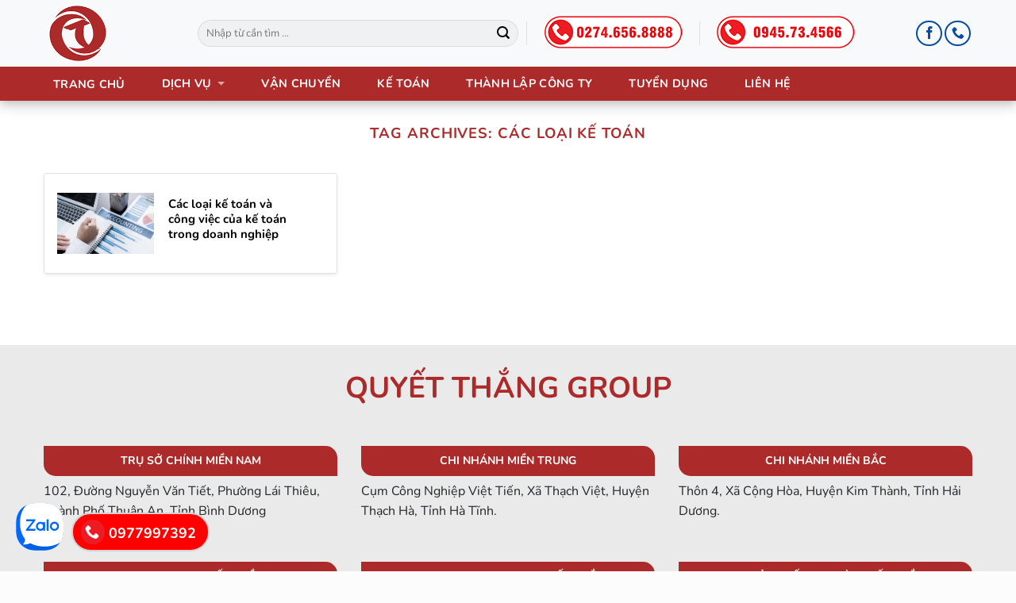

--- FILE ---
content_type: text/html; charset=UTF-8
request_url: https://congtyquyetthang.com/the/cac-loai-ke-toan
body_size: 41680
content:
<!DOCTYPE html>
<html lang="vi" class="loading-site no-js bg-fill">
<head><meta charset="UTF-8" /><script>if(navigator.userAgent.match(/MSIE|Internet Explorer/i)||navigator.userAgent.match(/Trident\/7\..*?rv:11/i)){var href=document.location.href;if(!href.match(/[?&]nowprocket/)){if(href.indexOf("?")==-1){if(href.indexOf("#")==-1){document.location.href=href+"?nowprocket=1"}else{document.location.href=href.replace("#","?nowprocket=1#")}}else{if(href.indexOf("#")==-1){document.location.href=href+"&nowprocket=1"}else{document.location.href=href.replace("#","&nowprocket=1#")}}}}</script><script>(()=>{class RocketLazyLoadScripts{constructor(){this.v="2.0.3",this.userEvents=["keydown","keyup","mousedown","mouseup","mousemove","mouseover","mouseenter","mouseout","mouseleave","touchmove","touchstart","touchend","touchcancel","wheel","click","dblclick","input","visibilitychange"],this.attributeEvents=["onblur","onclick","oncontextmenu","ondblclick","onfocus","onmousedown","onmouseenter","onmouseleave","onmousemove","onmouseout","onmouseover","onmouseup","onmousewheel","onscroll","onsubmit"]}async t(){this.i(),this.o(),/iP(ad|hone)/.test(navigator.userAgent)&&this.h(),this.u(),this.l(this),this.m(),this.k(this),this.p(this),this._(),await Promise.all([this.R(),this.L()]),this.lastBreath=Date.now(),this.S(this),this.P(),this.D(),this.O(),this.M(),await this.C(this.delayedScripts.normal),await this.C(this.delayedScripts.defer),await this.C(this.delayedScripts.async),this.F("domReady"),await this.T(),await this.j(),await this.I(),this.F("windowLoad"),await this.A(),window.dispatchEvent(new Event("rocket-allScriptsLoaded")),this.everythingLoaded=!0,this.lastTouchEnd&&await new Promise((t=>setTimeout(t,500-Date.now()+this.lastTouchEnd))),this.H(),this.F("all"),this.U(),this.W()}i(){this.CSPIssue=sessionStorage.getItem("rocketCSPIssue"),document.addEventListener("securitypolicyviolation",(t=>{this.CSPIssue||"script-src-elem"!==t.violatedDirective||"data"!==t.blockedURI||(this.CSPIssue=!0,sessionStorage.setItem("rocketCSPIssue",!0))}),{isRocket:!0})}o(){window.addEventListener("pageshow",(t=>{this.persisted=t.persisted,this.realWindowLoadedFired=!0}),{isRocket:!0}),window.addEventListener("pagehide",(()=>{this.onFirstUserAction=null}),{isRocket:!0})}h(){let t;function e(e){t=e}window.addEventListener("touchstart",e,{isRocket:!0}),window.addEventListener("touchend",(function i(o){Math.abs(o.changedTouches[0].pageX-t.changedTouches[0].pageX)<10&&Math.abs(o.changedTouches[0].pageY-t.changedTouches[0].pageY)<10&&o.timeStamp-t.timeStamp<200&&(o.target.dispatchEvent(new PointerEvent("click",{target:o.target,bubbles:!0,cancelable:!0,detail:1})),event.preventDefault(),window.removeEventListener("touchstart",e,{isRocket:!0}),window.removeEventListener("touchend",i,{isRocket:!0}))}),{isRocket:!0})}q(t){this.userActionTriggered||("mousemove"!==t.type||this.firstMousemoveIgnored?"keyup"===t.type||"mouseover"===t.type||"mouseout"===t.type||(this.userActionTriggered=!0,this.onFirstUserAction&&this.onFirstUserAction()):this.firstMousemoveIgnored=!0),"click"===t.type&&t.preventDefault(),this.savedUserEvents.length>0&&(t.stopPropagation(),t.stopImmediatePropagation()),"touchstart"===this.lastEvent&&"touchend"===t.type&&(this.lastTouchEnd=Date.now()),"click"===t.type&&(this.lastTouchEnd=0),this.lastEvent=t.type,this.savedUserEvents.push(t)}u(){this.savedUserEvents=[],this.userEventHandler=this.q.bind(this),this.userEvents.forEach((t=>window.addEventListener(t,this.userEventHandler,{passive:!1,isRocket:!0})))}U(){this.userEvents.forEach((t=>window.removeEventListener(t,this.userEventHandler,{passive:!1,isRocket:!0}))),this.savedUserEvents.forEach((t=>{t.target.dispatchEvent(new window[t.constructor.name](t.type,t))}))}m(){this.eventsMutationObserver=new MutationObserver((t=>{const e="return false";for(const i of t){if("attributes"===i.type){const t=i.target.getAttribute(i.attributeName);t&&t!==e&&(i.target.setAttribute("data-rocket-"+i.attributeName,t),i.target["rocket"+i.attributeName]=new Function("event",t),i.target.setAttribute(i.attributeName,e))}"childList"===i.type&&i.addedNodes.forEach((t=>{if(t.nodeType===Node.ELEMENT_NODE)for(const i of t.attributes)this.attributeEvents.includes(i.name)&&i.value&&""!==i.value&&(t.setAttribute("data-rocket-"+i.name,i.value),t["rocket"+i.name]=new Function("event",i.value),t.setAttribute(i.name,e))}))}})),this.eventsMutationObserver.observe(document,{subtree:!0,childList:!0,attributeFilter:this.attributeEvents})}H(){this.eventsMutationObserver.disconnect(),this.attributeEvents.forEach((t=>{document.querySelectorAll("[data-rocket-"+t+"]").forEach((e=>{e.setAttribute(t,e.getAttribute("data-rocket-"+t)),e.removeAttribute("data-rocket-"+t)}))}))}k(t){Object.defineProperty(HTMLElement.prototype,"onclick",{get(){return this.rocketonclick||null},set(e){this.rocketonclick=e,this.setAttribute(t.everythingLoaded?"onclick":"data-rocket-onclick","this.rocketonclick(event)")}})}S(t){function e(e,i){let o=e[i];e[i]=null,Object.defineProperty(e,i,{get:()=>o,set(s){t.everythingLoaded?o=s:e["rocket"+i]=o=s}})}e(document,"onreadystatechange"),e(window,"onload"),e(window,"onpageshow");try{Object.defineProperty(document,"readyState",{get:()=>t.rocketReadyState,set(e){t.rocketReadyState=e},configurable:!0}),document.readyState="loading"}catch(t){console.log("WPRocket DJE readyState conflict, bypassing")}}l(t){this.originalAddEventListener=EventTarget.prototype.addEventListener,this.originalRemoveEventListener=EventTarget.prototype.removeEventListener,this.savedEventListeners=[],EventTarget.prototype.addEventListener=function(e,i,o){o&&o.isRocket||!t.B(e,this)&&!t.userEvents.includes(e)||t.B(e,this)&&!t.userActionTriggered||e.startsWith("rocket-")||t.everythingLoaded?t.originalAddEventListener.call(this,e,i,o):t.savedEventListeners.push({target:this,remove:!1,type:e,func:i,options:o})},EventTarget.prototype.removeEventListener=function(e,i,o){o&&o.isRocket||!t.B(e,this)&&!t.userEvents.includes(e)||t.B(e,this)&&!t.userActionTriggered||e.startsWith("rocket-")||t.everythingLoaded?t.originalRemoveEventListener.call(this,e,i,o):t.savedEventListeners.push({target:this,remove:!0,type:e,func:i,options:o})}}F(t){"all"===t&&(EventTarget.prototype.addEventListener=this.originalAddEventListener,EventTarget.prototype.removeEventListener=this.originalRemoveEventListener),this.savedEventListeners=this.savedEventListeners.filter((e=>{let i=e.type,o=e.target||window;return"domReady"===t&&"DOMContentLoaded"!==i&&"readystatechange"!==i||("windowLoad"===t&&"load"!==i&&"readystatechange"!==i&&"pageshow"!==i||(this.B(i,o)&&(i="rocket-"+i),e.remove?o.removeEventListener(i,e.func,e.options):o.addEventListener(i,e.func,e.options),!1))}))}p(t){let e;function i(e){return t.everythingLoaded?e:e.split(" ").map((t=>"load"===t||t.startsWith("load.")?"rocket-jquery-load":t)).join(" ")}function o(o){function s(e){const s=o.fn[e];o.fn[e]=o.fn.init.prototype[e]=function(){return this[0]===window&&t.userActionTriggered&&("string"==typeof arguments[0]||arguments[0]instanceof String?arguments[0]=i(arguments[0]):"object"==typeof arguments[0]&&Object.keys(arguments[0]).forEach((t=>{const e=arguments[0][t];delete arguments[0][t],arguments[0][i(t)]=e}))),s.apply(this,arguments),this}}if(o&&o.fn&&!t.allJQueries.includes(o)){const e={DOMContentLoaded:[],"rocket-DOMContentLoaded":[]};for(const t in e)document.addEventListener(t,(()=>{e[t].forEach((t=>t()))}),{isRocket:!0});o.fn.ready=o.fn.init.prototype.ready=function(i){function s(){parseInt(o.fn.jquery)>2?setTimeout((()=>i.bind(document)(o))):i.bind(document)(o)}return t.realDomReadyFired?!t.userActionTriggered||t.fauxDomReadyFired?s():e["rocket-DOMContentLoaded"].push(s):e.DOMContentLoaded.push(s),o([])},s("on"),s("one"),s("off"),t.allJQueries.push(o)}e=o}t.allJQueries=[],o(window.jQuery),Object.defineProperty(window,"jQuery",{get:()=>e,set(t){o(t)}})}P(){const t=new Map;document.write=document.writeln=function(e){const i=document.currentScript,o=document.createRange(),s=i.parentElement;let n=t.get(i);void 0===n&&(n=i.nextSibling,t.set(i,n));const c=document.createDocumentFragment();o.setStart(c,0),c.appendChild(o.createContextualFragment(e)),s.insertBefore(c,n)}}async R(){return new Promise((t=>{this.userActionTriggered?t():this.onFirstUserAction=t}))}async L(){return new Promise((t=>{document.addEventListener("DOMContentLoaded",(()=>{this.realDomReadyFired=!0,t()}),{isRocket:!0})}))}async I(){return this.realWindowLoadedFired?Promise.resolve():new Promise((t=>{window.addEventListener("load",t,{isRocket:!0})}))}M(){this.pendingScripts=[];this.scriptsMutationObserver=new MutationObserver((t=>{for(const e of t)e.addedNodes.forEach((t=>{"SCRIPT"!==t.tagName||t.noModule||t.isWPRocket||this.pendingScripts.push({script:t,promise:new Promise((e=>{const i=()=>{const i=this.pendingScripts.findIndex((e=>e.script===t));i>=0&&this.pendingScripts.splice(i,1),e()};t.addEventListener("load",i,{isRocket:!0}),t.addEventListener("error",i,{isRocket:!0}),setTimeout(i,1e3)}))})}))})),this.scriptsMutationObserver.observe(document,{childList:!0,subtree:!0})}async j(){await this.J(),this.pendingScripts.length?(await this.pendingScripts[0].promise,await this.j()):this.scriptsMutationObserver.disconnect()}D(){this.delayedScripts={normal:[],async:[],defer:[]},document.querySelectorAll("script[type$=rocketlazyloadscript]").forEach((t=>{t.hasAttribute("data-rocket-src")?t.hasAttribute("async")&&!1!==t.async?this.delayedScripts.async.push(t):t.hasAttribute("defer")&&!1!==t.defer||"module"===t.getAttribute("data-rocket-type")?this.delayedScripts.defer.push(t):this.delayedScripts.normal.push(t):this.delayedScripts.normal.push(t)}))}async _(){await this.L();let t=[];document.querySelectorAll("script[type$=rocketlazyloadscript][data-rocket-src]").forEach((e=>{let i=e.getAttribute("data-rocket-src");if(i&&!i.startsWith("data:")){i.startsWith("//")&&(i=location.protocol+i);try{const o=new URL(i).origin;o!==location.origin&&t.push({src:o,crossOrigin:e.crossOrigin||"module"===e.getAttribute("data-rocket-type")})}catch(t){}}})),t=[...new Map(t.map((t=>[JSON.stringify(t),t]))).values()],this.N(t,"preconnect")}async $(t){if(await this.G(),!0!==t.noModule||!("noModule"in HTMLScriptElement.prototype))return new Promise((e=>{let i;function o(){(i||t).setAttribute("data-rocket-status","executed"),e()}try{if(navigator.userAgent.includes("Firefox/")||""===navigator.vendor||this.CSPIssue)i=document.createElement("script"),[...t.attributes].forEach((t=>{let e=t.nodeName;"type"!==e&&("data-rocket-type"===e&&(e="type"),"data-rocket-src"===e&&(e="src"),i.setAttribute(e,t.nodeValue))})),t.text&&(i.text=t.text),t.nonce&&(i.nonce=t.nonce),i.hasAttribute("src")?(i.addEventListener("load",o,{isRocket:!0}),i.addEventListener("error",(()=>{i.setAttribute("data-rocket-status","failed-network"),e()}),{isRocket:!0}),setTimeout((()=>{i.isConnected||e()}),1)):(i.text=t.text,o()),i.isWPRocket=!0,t.parentNode.replaceChild(i,t);else{const i=t.getAttribute("data-rocket-type"),s=t.getAttribute("data-rocket-src");i?(t.type=i,t.removeAttribute("data-rocket-type")):t.removeAttribute("type"),t.addEventListener("load",o,{isRocket:!0}),t.addEventListener("error",(i=>{this.CSPIssue&&i.target.src.startsWith("data:")?(console.log("WPRocket: CSP fallback activated"),t.removeAttribute("src"),this.$(t).then(e)):(t.setAttribute("data-rocket-status","failed-network"),e())}),{isRocket:!0}),s?(t.fetchPriority="high",t.removeAttribute("data-rocket-src"),t.src=s):t.src="data:text/javascript;base64,"+window.btoa(unescape(encodeURIComponent(t.text)))}}catch(i){t.setAttribute("data-rocket-status","failed-transform"),e()}}));t.setAttribute("data-rocket-status","skipped")}async C(t){const e=t.shift();return e?(e.isConnected&&await this.$(e),this.C(t)):Promise.resolve()}O(){this.N([...this.delayedScripts.normal,...this.delayedScripts.defer,...this.delayedScripts.async],"preload")}N(t,e){this.trash=this.trash||[];let i=!0;var o=document.createDocumentFragment();t.forEach((t=>{const s=t.getAttribute&&t.getAttribute("data-rocket-src")||t.src;if(s&&!s.startsWith("data:")){const n=document.createElement("link");n.href=s,n.rel=e,"preconnect"!==e&&(n.as="script",n.fetchPriority=i?"high":"low"),t.getAttribute&&"module"===t.getAttribute("data-rocket-type")&&(n.crossOrigin=!0),t.crossOrigin&&(n.crossOrigin=t.crossOrigin),t.integrity&&(n.integrity=t.integrity),t.nonce&&(n.nonce=t.nonce),o.appendChild(n),this.trash.push(n),i=!1}})),document.head.appendChild(o)}W(){this.trash.forEach((t=>t.remove()))}async T(){try{document.readyState="interactive"}catch(t){}this.fauxDomReadyFired=!0;try{await this.G(),document.dispatchEvent(new Event("rocket-readystatechange")),await this.G(),document.rocketonreadystatechange&&document.rocketonreadystatechange(),await this.G(),document.dispatchEvent(new Event("rocket-DOMContentLoaded")),await this.G(),window.dispatchEvent(new Event("rocket-DOMContentLoaded"))}catch(t){console.error(t)}}async A(){try{document.readyState="complete"}catch(t){}try{await this.G(),document.dispatchEvent(new Event("rocket-readystatechange")),await this.G(),document.rocketonreadystatechange&&document.rocketonreadystatechange(),await this.G(),window.dispatchEvent(new Event("rocket-load")),await this.G(),window.rocketonload&&window.rocketonload(),await this.G(),this.allJQueries.forEach((t=>t(window).trigger("rocket-jquery-load"))),await this.G();const t=new Event("rocket-pageshow");t.persisted=this.persisted,window.dispatchEvent(t),await this.G(),window.rocketonpageshow&&window.rocketonpageshow({persisted:this.persisted})}catch(t){console.error(t)}}async G(){Date.now()-this.lastBreath>45&&(await this.J(),this.lastBreath=Date.now())}async J(){return document.hidden?new Promise((t=>setTimeout(t))):new Promise((t=>requestAnimationFrame(t)))}B(t,e){return e===document&&"readystatechange"===t||(e===document&&"DOMContentLoaded"===t||(e===window&&"DOMContentLoaded"===t||(e===window&&"load"===t||e===window&&"pageshow"===t)))}static run(){(new RocketLazyLoadScripts).t()}}RocketLazyLoadScripts.run()})();</script>
	
	<link rel="profile" href="http://gmpg.org/xfn/11" />
	<link rel="pingback" href="https://congtyquyetthang.com/xmlrpc.php" />

	<script type="rocketlazyloadscript">(function(html){html.className = html.className.replace(/\bno-js\b/,'js')})(document.documentElement);</script>
    <style>
        #wpadminbar #wp-admin-bar-p404_free_top_button .ab-icon:before {
            content: "\f103";
            color: red;
            top: 2px;
        }
    </style>
<meta name='robots' content='index, follow, max-image-preview:large, max-snippet:-1, max-video-preview:-1' />
	<style>img:is([sizes="auto" i], [sizes^="auto," i]) { contain-intrinsic-size: 3000px 1500px }</style>
	<meta name="viewport" content="width=device-width, initial-scale=1" />
	<!-- This site is optimized with the Yoast SEO Premium plugin v20.2.1 (Yoast SEO v24.7) - https://yoast.com/wordpress/plugins/seo/ -->
	<title>các loại kế toán - Quyết Thắng Group</title>
	<meta name="description" content="các loại kế toán - Quyết Thắng Group Hơn 10 năm kinh nghiệm cung cấp dịch vụ cho doanh nghiệp. Chúng tôi hơn ai hết chúng tôi thấu hiểu bạn cần sự rõ ràng và tiết kiệm nhất về chi phí." />
	<link rel="canonical" href="https://congtyquyetthang.com/the/cac-loai-ke-toan" />
	<meta property="og:locale" content="vi_VN" />
	<meta property="og:type" content="article" />
	<meta property="og:title" content="Lưu trữ các loại kế toán" />
	<meta property="og:description" content="các loại kế toán - Quyết Thắng Group Hơn 10 năm kinh nghiệm cung cấp dịch vụ cho doanh nghiệp. Chúng tôi hơn ai hết chúng tôi thấu hiểu bạn cần sự rõ ràng và tiết kiệm nhất về chi phí." />
	<meta property="og:url" content="https://congtyquyetthang.com/the/cac-loai-ke-toan" />
	<meta property="og:site_name" content="Quyết Thắng Group" />
	<meta name="twitter:card" content="summary_large_image" />
	<script type="application/ld+json" class="yoast-schema-graph">{"@context":"https://schema.org","@graph":[{"@type":"CollectionPage","@id":"https://congtyquyetthang.com/the/cac-loai-ke-toan","url":"https://congtyquyetthang.com/the/cac-loai-ke-toan","name":"các loại kế toán - Quyết Thắng Group","isPartOf":{"@id":"https://congtyquyetthang.com/#website"},"primaryImageOfPage":{"@id":"https://congtyquyetthang.com/the/cac-loai-ke-toan#primaryimage"},"image":{"@id":"https://congtyquyetthang.com/the/cac-loai-ke-toan#primaryimage"},"thumbnailUrl":"https://congtyquyetthang.com/wp-content/uploads/2022/07/cac-loai-ke-toan-1.jpeg","description":"các loại kế toán - Quyết Thắng Group Hơn 10 năm kinh nghiệm cung cấp dịch vụ cho doanh nghiệp. Chúng tôi hơn ai hết chúng tôi thấu hiểu bạn cần sự rõ ràng và tiết kiệm nhất về chi phí.","breadcrumb":{"@id":"https://congtyquyetthang.com/the/cac-loai-ke-toan#breadcrumb"},"inLanguage":"vi"},{"@type":"ImageObject","inLanguage":"vi","@id":"https://congtyquyetthang.com/the/cac-loai-ke-toan#primaryimage","url":"https://congtyquyetthang.com/wp-content/uploads/2022/07/cac-loai-ke-toan-1.jpeg","contentUrl":"https://congtyquyetthang.com/wp-content/uploads/2022/07/cac-loai-ke-toan-1.jpeg","width":650,"height":380,"caption":"Hình 1: Kế toán là vị trí cơ bản và cần thiết với mọi doanh nghiệp"},{"@type":"BreadcrumbList","@id":"https://congtyquyetthang.com/the/cac-loai-ke-toan#breadcrumb","itemListElement":[{"@type":"ListItem","position":1,"name":"Home","item":"https://congtyquyetthang.com/"},{"@type":"ListItem","position":2,"name":"các loại kế toán"}]},{"@type":"WebSite","@id":"https://congtyquyetthang.com/#website","url":"https://congtyquyetthang.com/","name":"Quyết Thắng Group","description":"Công Ty Cổ Phần Tập Đoàn Quyết Thắng","publisher":{"@id":"https://congtyquyetthang.com/#organization"},"potentialAction":[{"@type":"SearchAction","target":{"@type":"EntryPoint","urlTemplate":"https://congtyquyetthang.com/?s={search_term_string}"},"query-input":{"@type":"PropertyValueSpecification","valueRequired":true,"valueName":"search_term_string"}}],"inLanguage":"vi"},{"@type":"Organization","@id":"https://congtyquyetthang.com/#organization","name":"CÔNG TY TNHH DỊCH VỤ TƯ VẤN QUYẾT THẮNG","url":"https://congtyquyetthang.com/","logo":{"@type":"ImageObject","inLanguage":"vi","@id":"https://congtyquyetthang.com/#/schema/logo/image/","url":"https://i0.wp.com/congtyquyetthang.com/wp-content/uploads/2019/04/LOGO-QUYET-e1546361016362.png?fit=250%2C245&ssl=1","contentUrl":"https://i0.wp.com/congtyquyetthang.com/wp-content/uploads/2019/04/LOGO-QUYET-e1546361016362.png?fit=250%2C245&ssl=1","width":250,"height":245,"caption":"CÔNG TY TNHH DỊCH VỤ TƯ VẤN QUYẾT THẮNG"},"image":{"@id":"https://congtyquyetthang.com/#/schema/logo/image/"},"sameAs":["https://www.facebook.com/dangkykingdoanhbinhduong/"]}]}</script>
	<!-- / Yoast SEO Premium plugin. -->



<link rel='prefetch' href='https://congtyquyetthang.com/wp-content/themes/flatsome/assets/js/flatsome.js?ver=e1ad26bd5672989785e1' />
<link rel='prefetch' href='https://congtyquyetthang.com/wp-content/themes/flatsome/assets/js/chunk.slider.js?ver=3.19.11' />
<link rel='prefetch' href='https://congtyquyetthang.com/wp-content/themes/flatsome/assets/js/chunk.popups.js?ver=3.19.11' />
<link rel='prefetch' href='https://congtyquyetthang.com/wp-content/themes/flatsome/assets/js/chunk.tooltips.js?ver=3.19.11' />
<link rel="alternate" type="application/rss+xml" title="Dòng thông tin Quyết Thắng Group &raquo;" href="https://congtyquyetthang.com/feed" />
<link rel="alternate" type="application/rss+xml" title="Quyết Thắng Group &raquo; Dòng bình luận" href="https://congtyquyetthang.com/comments/feed" />
<link rel="alternate" type="application/rss+xml" title="Dòng thông tin cho Thẻ Quyết Thắng Group &raquo; các loại kế toán" href="https://congtyquyetthang.com/the/cac-loai-ke-toan/feed" />
<style id='wp-block-library-inline-css' type='text/css'>
:root{--wp-admin-theme-color:#007cba;--wp-admin-theme-color--rgb:0,124,186;--wp-admin-theme-color-darker-10:#006ba1;--wp-admin-theme-color-darker-10--rgb:0,107,161;--wp-admin-theme-color-darker-20:#005a87;--wp-admin-theme-color-darker-20--rgb:0,90,135;--wp-admin-border-width-focus:2px;--wp-block-synced-color:#7a00df;--wp-block-synced-color--rgb:122,0,223;--wp-bound-block-color:var(--wp-block-synced-color)}@media (min-resolution:192dpi){:root{--wp-admin-border-width-focus:1.5px}}.wp-element-button{cursor:pointer}:root{--wp--preset--font-size--normal:16px;--wp--preset--font-size--huge:42px}:root .has-very-light-gray-background-color{background-color:#eee}:root .has-very-dark-gray-background-color{background-color:#313131}:root .has-very-light-gray-color{color:#eee}:root .has-very-dark-gray-color{color:#313131}:root .has-vivid-green-cyan-to-vivid-cyan-blue-gradient-background{background:linear-gradient(135deg,#00d084,#0693e3)}:root .has-purple-crush-gradient-background{background:linear-gradient(135deg,#34e2e4,#4721fb 50%,#ab1dfe)}:root .has-hazy-dawn-gradient-background{background:linear-gradient(135deg,#faaca8,#dad0ec)}:root .has-subdued-olive-gradient-background{background:linear-gradient(135deg,#fafae1,#67a671)}:root .has-atomic-cream-gradient-background{background:linear-gradient(135deg,#fdd79a,#004a59)}:root .has-nightshade-gradient-background{background:linear-gradient(135deg,#330968,#31cdcf)}:root .has-midnight-gradient-background{background:linear-gradient(135deg,#020381,#2874fc)}.has-regular-font-size{font-size:1em}.has-larger-font-size{font-size:2.625em}.has-normal-font-size{font-size:var(--wp--preset--font-size--normal)}.has-huge-font-size{font-size:var(--wp--preset--font-size--huge)}.has-text-align-center{text-align:center}.has-text-align-left{text-align:left}.has-text-align-right{text-align:right}#end-resizable-editor-section{display:none}.aligncenter{clear:both}.items-justified-left{justify-content:flex-start}.items-justified-center{justify-content:center}.items-justified-right{justify-content:flex-end}.items-justified-space-between{justify-content:space-between}.screen-reader-text{border:0;clip:rect(1px,1px,1px,1px);clip-path:inset(50%);height:1px;margin:-1px;overflow:hidden;padding:0;position:absolute;width:1px;word-wrap:normal!important}.screen-reader-text:focus{background-color:#ddd;clip:auto!important;clip-path:none;color:#444;display:block;font-size:1em;height:auto;left:5px;line-height:normal;padding:15px 23px 14px;text-decoration:none;top:5px;width:auto;z-index:100000}html :where(.has-border-color){border-style:solid}html :where([style*=border-top-color]){border-top-style:solid}html :where([style*=border-right-color]){border-right-style:solid}html :where([style*=border-bottom-color]){border-bottom-style:solid}html :where([style*=border-left-color]){border-left-style:solid}html :where([style*=border-width]){border-style:solid}html :where([style*=border-top-width]){border-top-style:solid}html :where([style*=border-right-width]){border-right-style:solid}html :where([style*=border-bottom-width]){border-bottom-style:solid}html :where([style*=border-left-width]){border-left-style:solid}html :where(img[class*=wp-image-]){height:auto;max-width:100%}:where(figure){margin:0 0 1em}html :where(.is-position-sticky){--wp-admin--admin-bar--position-offset:var(--wp-admin--admin-bar--height,0px)}@media screen and (max-width:600px){html :where(.is-position-sticky){--wp-admin--admin-bar--position-offset:0px}}
</style>
<link rel='stylesheet' id='countdown-plugin-style-css' href='https://congtyquyetthang.com/wp-content/plugins/countdown-plugin/countdown-plugin.css?ver=6.7.2' type='text/css' media='all' />
<link data-minify="1" rel='stylesheet' id='float-contact-styles-css' href='https://congtyquyetthang.com/wp-content/cache/min/1/wp-content/plugins/float-contact-2/float-contact.css?ver=1767067536' type='text/css' media='all' />
<link rel='stylesheet' id='buttons-css' href='https://congtyquyetthang.com/wp-includes/css/buttons.min.css?ver=6.7.2' type='text/css' media='all' />
<link data-minify="1" rel='stylesheet' id='dashicons-css' href='https://congtyquyetthang.com/wp-content/cache/min/1/wp-includes/css/dashicons.min.css?ver=1767067536' type='text/css' media='all' />
<link rel='stylesheet' id='mediaelement-css' href='https://congtyquyetthang.com/wp-includes/js/mediaelement/mediaelementplayer-legacy.min.css?ver=4.2.17' type='text/css' media='all' />
<link rel='stylesheet' id='wp-mediaelement-css' href='https://congtyquyetthang.com/wp-includes/js/mediaelement/wp-mediaelement.min.css?ver=6.7.2' type='text/css' media='all' />
<link rel='stylesheet' id='media-views-css' href='https://congtyquyetthang.com/wp-includes/css/media-views.min.css?ver=6.7.2' type='text/css' media='all' />
<link data-minify="1" rel='stylesheet' id='imgareaselect-css' href='https://congtyquyetthang.com/wp-content/cache/min/1/wp-includes/js/imgareaselect/imgareaselect.css?ver=1767067536' type='text/css' media='all' />
<link data-minify="1" rel='stylesheet' id='flatsome-main-css' href='https://congtyquyetthang.com/wp-content/cache/min/1/wp-content/themes/flatsome/assets/css/flatsome.css?ver=1767067536' type='text/css' media='all' />
<style id='flatsome-main-inline-css' type='text/css'>
@font-face {
				font-family: "fl-icons";
				font-display: block;
				src: url(https://congtyquyetthang.com/wp-content/themes/flatsome/assets/css/icons/fl-icons.eot?v=3.19.11);
				src:
					url(https://congtyquyetthang.com/wp-content/themes/flatsome/assets/css/icons/fl-icons.eot#iefix?v=3.19.11) format("embedded-opentype"),
					url(https://congtyquyetthang.com/wp-content/themes/flatsome/assets/css/icons/fl-icons.woff2?v=3.19.11) format("woff2"),
					url(https://congtyquyetthang.com/wp-content/themes/flatsome/assets/css/icons/fl-icons.ttf?v=3.19.11) format("truetype"),
					url(https://congtyquyetthang.com/wp-content/themes/flatsome/assets/css/icons/fl-icons.woff?v=3.19.11) format("woff"),
					url(https://congtyquyetthang.com/wp-content/themes/flatsome/assets/css/icons/fl-icons.svg?v=3.19.11#fl-icons) format("svg");
			}
</style>
<link data-minify="1" rel='stylesheet' id='flatsome-style-css' href='https://congtyquyetthang.com/wp-content/cache/min/1/wp-content/themes/flatsome-child/style.css?ver=1767067536' type='text/css' media='all' />
<style id='rocket-lazyload-inline-css' type='text/css'>
.rll-youtube-player{position:relative;padding-bottom:56.23%;height:0;overflow:hidden;max-width:100%;}.rll-youtube-player:focus-within{outline: 2px solid currentColor;outline-offset: 5px;}.rll-youtube-player iframe{position:absolute;top:0;left:0;width:100%;height:100%;z-index:100;background:0 0}.rll-youtube-player img{bottom:0;display:block;left:0;margin:auto;max-width:100%;width:100%;position:absolute;right:0;top:0;border:none;height:auto;-webkit-transition:.4s all;-moz-transition:.4s all;transition:.4s all}.rll-youtube-player img:hover{-webkit-filter:brightness(75%)}.rll-youtube-player .play{height:100%;width:100%;left:0;top:0;position:absolute;background:url(https://congtyquyetthang.com/wp-content/plugins/wp-rocket/assets/img/youtube.png) no-repeat center;background-color: transparent !important;cursor:pointer;border:none;}
</style>
<script type="text/javascript" src="https://congtyquyetthang.com/wp-includes/js/jquery/jquery.min.js?ver=3.7.1" id="jquery-core-js" data-rocket-defer defer></script>
<script type="text/javascript" id="utils-js-extra">
/* <![CDATA[ */
var userSettings = {"url":"\/","uid":"0","time":"1769078988","secure":"1"};
/* ]]> */
</script>
<script type="text/javascript" src="https://congtyquyetthang.com/wp-includes/js/utils.min.js?ver=6.7.2" id="utils-js" data-rocket-defer defer></script>
<script type="text/javascript" src="https://congtyquyetthang.com/wp-includes/js/plupload/moxie.min.js?ver=1.3.5" id="moxiejs-js" data-rocket-defer defer></script>
<script type="text/javascript" src="https://congtyquyetthang.com/wp-includes/js/plupload/plupload.min.js?ver=2.1.9" id="plupload-js" data-rocket-defer defer></script>
<!--[if lt IE 8]>
<script type="text/javascript" src="https://congtyquyetthang.com/wp-includes/js/json2.min.js?ver=2015-05-03" id="json2-js"></script>
<![endif]-->
<link rel="https://api.w.org/" href="https://congtyquyetthang.com/wp-json/" /><link rel="alternate" title="JSON" type="application/json" href="https://congtyquyetthang.com/wp-json/wp/v2/tags/136" /><link rel="EditURI" type="application/rsd+xml" title="RSD" href="https://congtyquyetthang.com/xmlrpc.php?rsd" />
<meta name="generator" content="WordPress 6.7.2" />
<meta name="google-site-verification" content="_9RpxpcVd5pi4CyJNTufNnD0jV5s16eZvrSrcN2IqlA" />

<!-- Global site tag (gtag.js) - Google Ads: 879650935 -->
<script type="rocketlazyloadscript" async data-rocket-src="https://www.googletagmanager.com/gtag/js?id=AW-879650935"></script>
<script type="rocketlazyloadscript">
  window.dataLayer = window.dataLayer || [];
  function gtag(){dataLayer.push(arguments);}
  gtag('js', new Date());

  gtag('config', 'AW-879650935');
</script>			<style id="wpsp-style-frontend"></style>
			<link rel="icon" href="https://congtyquyetthang.com/wp-content/uploads/2021/05/logoquyetthang.png" sizes="32x32" />
<link rel="icon" href="https://congtyquyetthang.com/wp-content/uploads/2021/05/logoquyetthang.png" sizes="192x192" />
<link rel="apple-touch-icon" href="https://congtyquyetthang.com/wp-content/uploads/2021/05/logoquyetthang.png" />
<meta name="msapplication-TileImage" content="https://congtyquyetthang.com/wp-content/uploads/2021/05/logoquyetthang.png" />
<style id="custom-css" type="text/css">:root {--primary-color: #ac2a2a;--fs-color-primary: #ac2a2a;--fs-color-secondary: #d26e4b;--fs-color-success: #008a15;--fs-color-alert: #ac2a2a;--fs-experimental-link-color: #ac2a2a;--fs-experimental-link-color-hover: #111;}.tooltipster-base {--tooltip-color: #fff;--tooltip-bg-color: #000;}.off-canvas-right .mfp-content, .off-canvas-left .mfp-content {--drawer-width: 300px;}html{background-color:#fcfcfc!important;}.container-width, .full-width .ubermenu-nav, .container, .row{max-width: 1270px}.row.row-collapse{max-width: 1240px}.row.row-small{max-width: 1262.5px}.row.row-large{max-width: 1300px}.sticky-add-to-cart--active, #wrapper,#main,#main.dark{background-color: #ffffff}.header-main{height: 84px}#logo img{max-height: 84px}#logo{width:164px;}.stuck #logo img{padding:1px 0;}.header-bottom{min-height: 29px}.header-top{min-height: 100px}.transparent .header-main{height: 83px}.transparent #logo img{max-height: 83px}.has-transparent + .page-title:first-of-type,.has-transparent + #main > .page-title,.has-transparent + #main > div > .page-title,.has-transparent + #main .page-header-wrapper:first-of-type .page-title{padding-top: 133px;}.transparent .header-wrapper{background-color: #ffffff!important;}.transparent .top-divider{display: none;}.header.show-on-scroll,.stuck .header-main{height:80px!important}.stuck #logo img{max-height: 80px!important}.search-form{ width: 45%;}.header-bg-color {background-color: #ffffff}.header-bottom {background-color: #ac2a2a}.stuck .header-main .nav > li > a{line-height: 19px }.header-bottom-nav > li > a{line-height: 5px }@media (max-width: 549px) {.header-main{height: 56px}#logo img{max-height: 56px}}.main-menu-overlay{background-color: #ffffff}.nav-dropdown-has-arrow.nav-dropdown-has-border li.has-dropdown:before{border-bottom-color: rgba(221,0,0,0.98);}.nav .nav-dropdown{border-color: rgba(221,0,0,0.98) }.nav-dropdown{font-size:100%}.nav-dropdown-has-arrow li.has-dropdown:after{border-bottom-color: #ffffff;}.nav .nav-dropdown{background-color: #ffffff}.header-top{background-color:#1e73be!important;}.blog-wrapper{background-color: #ffffff;}body{color: #000000}h1,h2,h3,h4,h5,h6,.heading-font{color: #ac2a2a;}body{font-size: 100%;}@media screen and (max-width: 549px){body{font-size: 100%;}}body{font-family: Nunito, sans-serif;}body {font-weight: 400;font-style: normal;}.nav > li > a {font-family: Nunito, sans-serif;}.mobile-sidebar-levels-2 .nav > li > ul > li > a {font-family: Nunito, sans-serif;}.nav > li > a,.mobile-sidebar-levels-2 .nav > li > ul > li > a {font-weight: 700;font-style: normal;}h1,h2,h3,h4,h5,h6,.heading-font, .off-canvas-center .nav-sidebar.nav-vertical > li > a{font-family: Nunito, sans-serif;}h1,h2,h3,h4,h5,h6,.heading-font,.banner h1,.banner h2 {font-weight: 700;font-style: normal;}.alt-font{font-family: Nunito, sans-serif;}.alt-font {font-weight: 400!important;font-style: normal!important;}.breadcrumbs{text-transform: none;}button,.button{text-transform: none;}.section-title span{text-transform: none;}h3.widget-title,span.widget-title{text-transform: none;}.header:not(.transparent) .header-nav-main.nav > li > a {color: #034da0;}.header:not(.transparent) .header-nav-main.nav > li > a:hover,.header:not(.transparent) .header-nav-main.nav > li.active > a,.header:not(.transparent) .header-nav-main.nav > li.current > a,.header:not(.transparent) .header-nav-main.nav > li > a.active,.header:not(.transparent) .header-nav-main.nav > li > a.current{color: #dd9933;}.header-nav-main.nav-line-bottom > li > a:before,.header-nav-main.nav-line-grow > li > a:before,.header-nav-main.nav-line > li > a:before,.header-nav-main.nav-box > li > a:hover,.header-nav-main.nav-box > li.active > a,.header-nav-main.nav-pills > li > a:hover,.header-nav-main.nav-pills > li.active > a{color:#FFF!important;background-color: #dd9933;}.header:not(.transparent) .header-bottom-nav.nav > li > a{color: #ffffff;}.header:not(.transparent) .header-bottom-nav.nav > li > a:hover,.header:not(.transparent) .header-bottom-nav.nav > li.active > a,.header:not(.transparent) .header-bottom-nav.nav > li.current > a,.header:not(.transparent) .header-bottom-nav.nav > li > a.active,.header:not(.transparent) .header-bottom-nav.nav > li > a.current{color: #1e73be;}.header-bottom-nav.nav-line-bottom > li > a:before,.header-bottom-nav.nav-line-grow > li > a:before,.header-bottom-nav.nav-line > li > a:before,.header-bottom-nav.nav-box > li > a:hover,.header-bottom-nav.nav-box > li.active > a,.header-bottom-nav.nav-pills > li > a:hover,.header-bottom-nav.nav-pills > li.active > a{color:#FFF!important;background-color: #1e73be;}.widget:where(:not(.widget_shopping_cart)) a{color: #ac2a2a;}.widget:where(:not(.widget_shopping_cart)) a:hover{color: #ac2a2a;}.widget .tagcloud a:hover{border-color: #ac2a2a; background-color: #ac2a2a;}.is-divider{background-color: #ac2a2a;}.pswp__bg,.mfp-bg.mfp-ready{background-color: #81d742}.footer-1{background-color: #ac2a2a}.footer-2{background-color: #2b2b2b}.absolute-footer, html{background-color: #1e1e1e}.nav-vertical-fly-out > li + li {border-top-width: 1px; border-top-style: solid;}/* Custom CSS */#relatedposttags {border-top: 2px solid #034da0;padding-top: 10px;margin-top: 15px;}.menu-home .header-bottom-nav.nav-line-bottom>li>a:before, .header-bottom-nav.nav-line-grow>li>a:before, .header-bottom-nav.nav-line>li>a:before, .header-bottom-nav.nav-box>li>a:hover, .header-bottom-nav.nav-box>li.active>a, .header-bottom-nav.nav-pills>li>a:hover, .header-bottom-nav.nav-pills>li.active>a{background-color: #0000000d;}#relatedposttags .item-list h4 {font-size: 17px;}div.wpcf7-response-output {border: none!important;}.tu-van {background: linear-gradient(90deg, rgba(10,83,173,1) 0%, rgba(91,56,238,1) 35%, rgba(0,196,255,0.6474964985994398) 100%);color: #fff;border-radius: 5px;position: relative;height: 80px;padding:10px;text-align:center;}.zalo-chat-widget {bottom: 85px!important;left: 61px;right: auto!important;}.nav-dropdown {min-width: max-content;}.tu-van .widget-title {border-bottom: none;color: #fff;font-size: 12px;background: 0 0;padding: 0;padding-top: 7px;margin-bottom: 0px;text-transform: uppercase;}.tu-van .textwidget {font-size: 24px;font-weight: 700;color: #fff;}.modal {display: none; /* Hidden by default */position: fixed; /* Stay in place */z-index: 1; /* Sit on top */padding-top: 20%; /* Location of the box */left: 0;top: 0;width: 100%; /* Full width */height: 100%; /* Full height */overflow: auto; /* Enable scroll if needed */background-color: rgb(0,0,0); /* Fallback color */background-color: rgba(0,0,0,0.4); /* Black w/ opacity */}.text-center {text-align: center;}.txt-grey-72 {color: #565656 !important;}.btn-call {background-color: #e2e2e2;color: #424242;font-weight: 600;}.btn-block {display: block;width: 100%;}.modal-content .col {padding: 0 15px 5px;}.btn-call {display: inline-block;padding: 6px 12px;margin-bottom: 0;font-size: 14px;font-weight: normal;line-height: 1.42857143;text-align: center;white-space: nowrap;vertical-align: middle;-ms-touch-action: manipulation;touch-action: manipulation;cursor: pointer;-webkit-user-select: none;-moz-user-select: none;-ms-user-select: none;user-select: none;background-image: none;border: 1px solid transparent;border-radius: 4px;}.txt-sz-16px {font-size: 19px !important;font-weight: bold;}/* Modal Content */.modal-content {background-color: #fefefe;margin: auto;padding: 10px;border: 1px solid #888;width: 80%;}/* The Close Button */.close {color: #fefefe!important;float: right;font-size: 31px;font-weight: bold;margin-top: -50px;height: 23px;}.close:hover,.close:focus {color: #000;text-decoration: none;cursor: pointer;}.full-width .ubermenu-nav, .container, .row {max-width: 1200px;}#wp-live-chat-2-info {display: none;}#wp-live-chat-header.active {width: 60px!important;}.blog-wrapper { }.single .row.row-large {background: #fff;}.archive .row.row-large {padding-top: 30px;border: 1px solid #dcdcdc;background: #fff;}.single .entry-category {font-weight: normal;}.single .page-title-inner h1.entry-title {text-transform: uppercase;padding-top: 10px;}.page-id-7801 .aiosrs-rating-wrap {display:none;}.ux-timer {font-family: roboto;}.fa-footer {border: 1px solid #fff;padding: 3px!important;width: 30px;text-align: center;border-radius: 10px;color: #ec1a23;margin: 2px!important;}.fa-color {color: #034da0;margin-bottom: 10px;}.home .aiosrs-rating-wrap {display:none;}.title-overlay {background-color: #111111d4!important;}.featured-title .page-title-inner {min-height: 120px!important;}.is-outline {color: #064ca0;}.footerli li {list-style: square;}.wp-caption {margin-bottom: 2em;max-width: 100%;height: auto;width: auto!important;display: table;}@-webkit-keyframes tada {0% {-webkit-transform: scale3d(1, 1, 1);transform: scale3d(1, 1, 1);}10%, 20% {-webkit-transform: scale3d(.9, .9, .9) rotate3d(0, 0, 1, -3deg);transform: scale3d(.9, .9, .9) rotate3d(0, 0, 1, -3deg);}30%, 50%, 70%, 90% {-webkit-transform: scale3d(1.1, 1.1, 1.1) rotate3d(0, 0, 1, 3deg);transform: scale3d(1.1, 1.1, 1.1) rotate3d(0, 0, 1, 3deg);}40%, 60%, 80% {-webkit-transform: scale3d(1.1, 1.1, 1.1) rotate3d(0, 0, 1, -3deg);transform: scale3d(1.1, 1.1, 1.1) rotate3d(0, 0, 1, -3deg);}100% {-webkit-transform: scale3d(1, 1, 1);transform: scale3d(1, 1, 1);}}@keyframes tada {0% {-webkit-transform: scale3d(1, 1, 1);-ms-transform: scale3d(1, 1, 1);transform: scale3d(1, 1, 1);}10%, 20% {-webkit-transform: scale3d(.9, .9, .9) rotate3d(0, 0, 1, -3deg);-ms-transform: scale3d(.9, .9, .9) rotate3d(0, 0, 1, -3deg);transform: scale3d(.9, .9, .9) rotate3d(0, 0, 1, -3deg);}30%, 50%, 70%, 90% {-webkit-transform: scale3d(1.1, 1.1, 1.1) rotate3d(0, 0, 1, 3deg);-ms-transform: scale3d(1.1, 1.1, 1.1) rotate3d(0, 0, 1, 3deg);transform: scale3d(1.1, 1.1, 1.1) rotate3d(0, 0, 1, 3deg);}40%, 60%, 80% {-webkit-transform: scale3d(1.1, 1.1, 1.1) rotate3d(0, 0, 1, -3deg);-ms-transform: scale3d(1.1, 1.1, 1.1) rotate3d(0, 0, 1, -3deg);transform: scale3d(1.1, 1.1, 1.1) rotate3d(0, 0, 1, -3deg);}100% {-webkit-transform: scale3d(1, 1, 1);-ms-transform: scale3d(1, 1, 1);transform: scale3d(1, 1, 1);}}.tada {-webkit-animation-name: tada;animation-name: tada;}.call {-webkit-animation: tada linear 1.5s infinite;-webkit-transform-origin: 50% 50%;-moz-animation: tada linear 1.5s infinite;-moz-transform-origin: 50% 50%;-o-animation: tada linear 1.5s infinite;-o-transform-origin: 50% 50%;background: #ed1c24;color: #fff;border-radius: 50px;padding: 5px!important;width: 30px;}.tieu-de-dv {font-size: 16px;text-align: center;}.comments-title {display:none;}.magiamgia{border: 1px solid #fff;border-radius: 8px;text-align: center;padding: 10px 0px 0px 0px;height: 60px;background: #ac2a2a;}.magiamgia p {font-weight: bold;font-size: 20px; color: #fff;}.layma {background: #ed1c24;border-radius: 10px;border: 1px solid #fff;font-size: 15px; color: #fff;font-weight: bold;}.float-contact {position: fixed;bottom: 20px;left: 20px;z-index: 99999;}.chat-zalo, .chat-facebook, .call-hotline {display: block;margin-bottom: 6px;line-height: 0;}.phonelink {font-size: 18px;position: fixed;bottom: 15px; left: 80px;margin: 10px;z-index: 9999;border: 2px solid #d1d1d1;padding: 7px 15px 7px 10px;border-radius: 24px;background: #f00;font-weight: bold;color: #fff;} .head-thung-carton { background-image: radial-gradient(circle at 46% 76%,rgba(255,255,255,.03) 0,rgba(255,255,255,.03) 3%,transparent 3%,transparent 100%),radial-gradient(circle at 36% 87%,rgba(255,255,255,.02) 0,rgba(255,255,255,.02) 3%,transparent 3%,transparent 100%),radial-gradient(circle at 50% 78%,rgba(255,255,255,.01) 0,rgba(255,255,255,.01) 3%,transparent 3%,transparent 100%),radial-gradient(circle at 22% 99%,rgba(255,255,255,.03) 0,rgba(255,255,255,.03) 7%,transparent 7%,transparent 100%),radial-gradient(circle at 38% 63%,rgba(255,255,255,.02) 0,rgba(255,255,255,.02) 7%,transparent 7%,transparent 100%),radial-gradient(circle at 55% 50%,rgba(255,255,255,.02) 0,rgba(255,255,255,.02) 7%,transparent 7%,transparent 100%),radial-gradient(circle at 93% 55%,rgba(255,255,255,.01) 0,rgba(255,255,255,.01) 7%,transparent 7%,transparent 100%),radial-gradient(circle at 24% 100%,rgba(255,255,255,.01) 0,rgba(255,255,255,.01) 7%,transparent 7%,transparent 100%),radial-gradient(circle at 26% 53%,rgba(255,255,255,.03) 0,rgba(255,255,255,.03) 5%,transparent 5%,transparent 100%),radial-gradient(circle at 17% 5%,rgba(255,255,255,.03) 0,rgba(255,255,255,.03) 5%,transparent 5%,transparent 100%),radial-gradient(circle at 53% 51%,rgba(255,255,255,.02) 0,rgba(255,255,255,.02) 5%,transparent 5%,transparent 100%),radial-gradient(circle at 10% 25%,rgba(255,255,255,.02) 0,rgba(255,255,255,.02) 5%,transparent 5%,transparent 100%),radial-gradient(circle at 31% 56%,rgba(255,255,255,.01) 0,rgba(255,255,255,.01) 5%,transparent 5%,transparent 100%),radial-gradient(circle at 40% 69%,rgba(255,255,255,.02) 0,rgba(255,255,255,.02) 5%,transparent 5%,transparent 100%),radial-gradient(circle at 33% 89%,rgba(255,255,255,.02) 0,rgba(255,255,255,.02) 5%,transparent 5%,transparent 100%),radial-gradient(circle at 96% 22%,rgba(255,255,255,.03) 0,rgba(255,255,255,.03) 5%,transparent 5%,transparent 100%),linear-gradient(296deg,#bb0f0f,#b0292b);}.popupform .col{padding: 0 15px 0px;}.shape {position: absolute;top: 0px;left: 0px;border-radius: 0px 0px 300px 0px;animation: sclanmi3 7s linear infinite;}@keyframes sclanmi3 {0% {transform: scale(0.8);}50% {transform: scale(1);}100% {transform: scale(0.8);}}.box-dang-ky {border-radius: 5px;box-shadow: -2px -2px 6px 0 rgb(0 0 0 / 10%);background-color: #525e6c; background-color: rgb(172 42 42);}.button-dang-ky {background-color: #ec8112!important;}/* Custom CSS Tablet */@media (max-width: 849px){.phonelink-sub {display: block;right: 0;bottom: 56px;margin-left: 167px;left: auto;}.imgchat {width: 14%;}}.label-new.menu-item > a:after{content:"New";}.label-hot.menu-item > a:after{content:"Hot";}.label-sale.menu-item > a:after{content:"Sale";}.label-popular.menu-item > a:after{content:"Popular";}</style>		<style type="text/css" id="wp-custom-css">
			th, td {
   font-size: 16px;
	
}
h1, h2, h3, h4, h5, h6, .heading-font, .off-canvas-center .nav-sidebar.nav-vertical > li > a {
    font-size: 22px;

}		</style>
		<style id="kirki-inline-styles">/* cyrillic-ext */
@font-face {
  font-family: 'Nunito';
  font-style: normal;
  font-weight: 400;
  font-display: swap;
  src: url(https://congtyquyetthang.com/wp-content/fonts/nunito/XRXV3I6Li01BKofIOOaBXso.woff2) format('woff2');
  unicode-range: U+0460-052F, U+1C80-1C8A, U+20B4, U+2DE0-2DFF, U+A640-A69F, U+FE2E-FE2F;
}
/* cyrillic */
@font-face {
  font-family: 'Nunito';
  font-style: normal;
  font-weight: 400;
  font-display: swap;
  src: url(https://congtyquyetthang.com/wp-content/fonts/nunito/XRXV3I6Li01BKofIMeaBXso.woff2) format('woff2');
  unicode-range: U+0301, U+0400-045F, U+0490-0491, U+04B0-04B1, U+2116;
}
/* vietnamese */
@font-face {
  font-family: 'Nunito';
  font-style: normal;
  font-weight: 400;
  font-display: swap;
  src: url(https://congtyquyetthang.com/wp-content/fonts/nunito/XRXV3I6Li01BKofIOuaBXso.woff2) format('woff2');
  unicode-range: U+0102-0103, U+0110-0111, U+0128-0129, U+0168-0169, U+01A0-01A1, U+01AF-01B0, U+0300-0301, U+0303-0304, U+0308-0309, U+0323, U+0329, U+1EA0-1EF9, U+20AB;
}
/* latin-ext */
@font-face {
  font-family: 'Nunito';
  font-style: normal;
  font-weight: 400;
  font-display: swap;
  src: url(https://congtyquyetthang.com/wp-content/fonts/nunito/XRXV3I6Li01BKofIO-aBXso.woff2) format('woff2');
  unicode-range: U+0100-02BA, U+02BD-02C5, U+02C7-02CC, U+02CE-02D7, U+02DD-02FF, U+0304, U+0308, U+0329, U+1D00-1DBF, U+1E00-1E9F, U+1EF2-1EFF, U+2020, U+20A0-20AB, U+20AD-20C0, U+2113, U+2C60-2C7F, U+A720-A7FF;
}
/* latin */
@font-face {
  font-family: 'Nunito';
  font-style: normal;
  font-weight: 400;
  font-display: swap;
  src: url(https://congtyquyetthang.com/wp-content/fonts/nunito/XRXV3I6Li01BKofINeaB.woff2) format('woff2');
  unicode-range: U+0000-00FF, U+0131, U+0152-0153, U+02BB-02BC, U+02C6, U+02DA, U+02DC, U+0304, U+0308, U+0329, U+2000-206F, U+20AC, U+2122, U+2191, U+2193, U+2212, U+2215, U+FEFF, U+FFFD;
}
/* cyrillic-ext */
@font-face {
  font-family: 'Nunito';
  font-style: normal;
  font-weight: 700;
  font-display: swap;
  src: url(https://congtyquyetthang.com/wp-content/fonts/nunito/XRXV3I6Li01BKofIOOaBXso.woff2) format('woff2');
  unicode-range: U+0460-052F, U+1C80-1C8A, U+20B4, U+2DE0-2DFF, U+A640-A69F, U+FE2E-FE2F;
}
/* cyrillic */
@font-face {
  font-family: 'Nunito';
  font-style: normal;
  font-weight: 700;
  font-display: swap;
  src: url(https://congtyquyetthang.com/wp-content/fonts/nunito/XRXV3I6Li01BKofIMeaBXso.woff2) format('woff2');
  unicode-range: U+0301, U+0400-045F, U+0490-0491, U+04B0-04B1, U+2116;
}
/* vietnamese */
@font-face {
  font-family: 'Nunito';
  font-style: normal;
  font-weight: 700;
  font-display: swap;
  src: url(https://congtyquyetthang.com/wp-content/fonts/nunito/XRXV3I6Li01BKofIOuaBXso.woff2) format('woff2');
  unicode-range: U+0102-0103, U+0110-0111, U+0128-0129, U+0168-0169, U+01A0-01A1, U+01AF-01B0, U+0300-0301, U+0303-0304, U+0308-0309, U+0323, U+0329, U+1EA0-1EF9, U+20AB;
}
/* latin-ext */
@font-face {
  font-family: 'Nunito';
  font-style: normal;
  font-weight: 700;
  font-display: swap;
  src: url(https://congtyquyetthang.com/wp-content/fonts/nunito/XRXV3I6Li01BKofIO-aBXso.woff2) format('woff2');
  unicode-range: U+0100-02BA, U+02BD-02C5, U+02C7-02CC, U+02CE-02D7, U+02DD-02FF, U+0304, U+0308, U+0329, U+1D00-1DBF, U+1E00-1E9F, U+1EF2-1EFF, U+2020, U+20A0-20AB, U+20AD-20C0, U+2113, U+2C60-2C7F, U+A720-A7FF;
}
/* latin */
@font-face {
  font-family: 'Nunito';
  font-style: normal;
  font-weight: 700;
  font-display: swap;
  src: url(https://congtyquyetthang.com/wp-content/fonts/nunito/XRXV3I6Li01BKofINeaB.woff2) format('woff2');
  unicode-range: U+0000-00FF, U+0131, U+0152-0153, U+02BB-02BC, U+02C6, U+02DA, U+02DC, U+0304, U+0308, U+0329, U+2000-206F, U+20AC, U+2122, U+2191, U+2193, U+2212, U+2215, U+FEFF, U+FFFD;
}</style><noscript><style id="rocket-lazyload-nojs-css">.rll-youtube-player, [data-lazy-src]{display:none !important;}</style></noscript><meta name="generator" content="WP Rocket 3.18.3" data-wpr-features="wpr_delay_js wpr_defer_js wpr_minify_js wpr_lazyload_images wpr_lazyload_iframes wpr_minify_css wpr_preload_links wpr_desktop" /></head>

<body class="archive tag tag-cac-loai-ke-toan tag-136 wp-schema-pro-2.7.6 full-width header-shadow bg-fill box-shadow lightbox nav-dropdown-has-arrow nav-dropdown-has-shadow nav-dropdown-has-border">


<a class="skip-link screen-reader-text" href="#main">Skip to content</a>

<div data-rocket-location-hash="99bb46786fd5bd31bcd7bdc067ad247a" id="wrapper">

	
	<header data-rocket-location-hash="454383c8efc962e3d281307f00a03f1a" id="header" class="header ">
		<div data-rocket-location-hash="d53b06ca13945ed03e70ba4a94347bcf" class="header-wrapper">
			<div id="masthead" class="header-main hide-for-sticky">
      <div class="header-inner flex-row container logo-left medium-logo-center" role="navigation">

          <!-- Logo -->
          <div id="logo" class="flex-col logo">
            <!-- Header logo -->
<a href="https://congtyquyetthang.com/" title="Quyết Thắng Group - Công Ty Cổ Phần Tập Đoàn Quyết Thắng" rel="home">
		<img width="150" height="146" src="data:image/svg+xml,%3Csvg%20xmlns='http://www.w3.org/2000/svg'%20viewBox='0%200%20150%20146'%3E%3C/svg%3E" class="header_logo header-logo" alt="Quyết Thắng Group" data-lazy-src="https://congtyquyetthang.com/wp-content/uploads/2021/05/logoquyetthang.png"/><noscript><img width="150" height="146" src="https://congtyquyetthang.com/wp-content/uploads/2021/05/logoquyetthang.png" class="header_logo header-logo" alt="Quyết Thắng Group"/></noscript><img  width="150" height="146" src="data:image/svg+xml,%3Csvg%20xmlns='http://www.w3.org/2000/svg'%20viewBox='0%200%20150%20146'%3E%3C/svg%3E" class="header-logo-dark" alt="Quyết Thắng Group" data-lazy-src="https://congtyquyetthang.com/wp-content/uploads/2021/05/logoquyetthang.png"/><noscript><img  width="150" height="146" src="https://congtyquyetthang.com/wp-content/uploads/2021/05/logoquyetthang.png" class="header-logo-dark" alt="Quyết Thắng Group"/></noscript></a>
          </div>

          <!-- Mobile Left Elements -->
          <div class="flex-col show-for-medium flex-left">
            <ul class="mobile-nav nav nav-left ">
              <li class="nav-icon has-icon">
  		<a href="#" data-open="#main-menu" data-pos="left" data-bg="main-menu-overlay" data-color="dark" class="is-small" aria-label="Menu" aria-controls="main-menu" aria-expanded="false">
		
		  <i class="icon-menu" ></i>
		  <span class="menu-title uppercase hide-for-small">Menu</span>		</a>
	</li>            </ul>
          </div>

          <!-- Left Elements -->
          <div class="flex-col hide-for-medium flex-left
            flex-grow">
            <ul class="header-nav header-nav-main nav nav-left  nav-outline nav-size-medium nav-uppercase" >
              <li class="header-search-form search-form html relative has-icon">
	<div class="header-search-form-wrapper">
		<div class="searchform-wrapper ux-search-box relative form-flat is-normal"><form method="get" class="searchform" action="https://congtyquyetthang.com/" role="search">
		<div class="flex-row relative">
			<div class="flex-col flex-grow">
	   	   <input type="search" class="search-field mb-0" name="s" value="" id="s" placeholder="Nhập từ cần tìm ..." />
			</div>
			<div class="flex-col">
				<button type="submit" class="ux-search-submit submit-button secondary button icon mb-0" aria-label="Submit">
					<i class="icon-search" ></i>				</button>
			</div>
		</div>
    <div class="live-search-results text-left z-top"></div>
</form>
</div>	</div>
</li><li class="header-divider"></li><li class="html custom html_topbar_right"><a href="tel:02746568888"><img src="data:image/svg+xml,%3Csvg%20xmlns='http://www.w3.org/2000/svg'%20viewBox='0%200%200%200'%3E%3C/svg%3E" alt="hotline-quyet-thang" style="width: auto;height: 45px;" scale="0" data-lazy-src="/wp-content/uploads/2019/08/hotline-cong-ty-quyet-thang.png"><noscript><img src="/wp-content/uploads/2019/08/hotline-cong-ty-quyet-thang.png" alt="hotline-quyet-thang" style="width: auto;height: 45px;" scale="0"></noscript></a></li><li class="header-divider"></li><li class="html custom html_top_right_text"><a href="tel:0945734566"><img src="data:image/svg+xml,%3Csvg%20xmlns='http://www.w3.org/2000/svg'%20viewBox='0%200%200%200'%3E%3C/svg%3E" alt="hotline-quyet-thang" style="width: auto;height: 45px;" scale="0" data-lazy-src="/wp-content/uploads/2019/08/hotline-0945734566.png"><noscript><img src="/wp-content/uploads/2019/08/hotline-0945734566.png" alt="hotline-quyet-thang" style="width: auto;height: 45px;" scale="0"></noscript></a></li>            </ul>
          </div>

          <!-- Right Elements -->
          <div class="flex-col hide-for-medium flex-right">
            <ul class="header-nav header-nav-main nav nav-right  nav-outline nav-size-medium nav-uppercase">
              <li class="html header-social-icons ml-0">
	<div class="social-icons follow-icons" ><a href="https://www.facebook.com/Công-Ty-Tư-Vấn-Quyết-Thắng-431840507241955" target="_blank" data-label="Facebook" class="icon button circle is-outline facebook tooltip" title="Follow on Facebook" aria-label="Follow on Facebook" rel="noopener nofollow" ><i class="icon-facebook" ></i></a><a href="tel:0945734566" data-label="Phone" target="_blank" class="icon button circle is-outline phone tooltip" title="Call us" aria-label="Call us" rel="nofollow noopener" ><i class="icon-phone" ></i></a></div></li>            </ul>
          </div>

          <!-- Mobile Right Elements -->
          <div class="flex-col show-for-medium flex-right">
            <ul class="mobile-nav nav nav-right ">
                          </ul>
          </div>

      </div>
     
            <div class="container"><div class="top-divider full-width"></div></div>
      </div><div id="wide-nav" class="header-bottom wide-nav hide-for-sticky nav-dark hide-for-medium">
    <div class="flex-row container">

                        <div class="flex-col hide-for-medium flex-left">
                <ul class="nav header-nav header-bottom-nav nav-left  nav-pills nav-size-medium nav-spacing-large nav-uppercase">
                    <li id="menu-item-26" class="menu-item menu-item-type-custom menu-item-object-custom menu-item-home menu-item-26 menu-item-design-default"><a href="https://congtyquyetthang.com" class="nav-top-link"><i class="fa fa-home"></i>  Trang chủ</a></li>
<li id="menu-item-14943" class="menu-item menu-item-type-custom menu-item-object-custom menu-item-has-children menu-item-14943 menu-item-design-default has-dropdown"><a href="#" class="nav-top-link" aria-expanded="false" aria-haspopup="menu">Dịch Vụ<i class="icon-angle-down" ></i></a>
<ul class="sub-menu nav-dropdown nav-dropdown-default">
	<li id="menu-item-14945" class="menu-home menu-item menu-item-type-custom menu-item-object-custom menu-item-14945"><a href="https://congtyquyetthang.com/xay-dung-nha-xuong">Xây Dựng Nhà Xưởng</a></li>
	<li id="menu-item-16003" class="menu-item menu-item-type-post_type menu-item-object-page menu-item-16003"><a href="https://congtyquyetthang.com/bang-gia-thanh-lap-cong-ty-tron-goi">Bảng giá thành lập công ty</a></li>
	<li id="menu-item-9475" class="menu-item menu-item-type-post_type menu-item-object-page menu-item-9475"><a href="https://congtyquyetthang.com/dich-vu-tu-van-giay-phep">Tư vấn giấy phép con</a></li>
	<li id="menu-item-18180" class="menu-item menu-item-type-post_type menu-item-object-post menu-item-18180"><a href="https://congtyquyetthang.com/dich-vu-van-chuyen-nha-tp-hcm.html">vận chuyển nhà Tp HCM</a></li>
	<li id="menu-item-14946" class="menu-home menu-item menu-item-type-custom menu-item-object-custom menu-item-14946"><a href="https://congtyquyetthang.com/dich-vu-seo.html">Dịch Vụ Seo</a></li>
	<li id="menu-item-15904" class="menu-item menu-item-type-post_type menu-item-object-page menu-item-15904"><a href="https://congtyquyetthang.com/blog">Blog</a></li>
	<li id="menu-item-16589" class="menu-item menu-item-type-taxonomy menu-item-object-category menu-item-16589"><a href="https://congtyquyetthang.com/tin-tuc">Tin Tức</a></li>
	<li id="menu-item-15898" class="menu-item menu-item-type-post_type menu-item-object-page menu-item-15898"><a href="https://congtyquyetthang.com/dich-vu-thiet-ke-website">Thiết Kế Website</a></li>
</ul>
</li>
<li id="menu-item-18357" class="menu-item menu-item-type-post_type menu-item-object-post menu-item-18357 menu-item-design-default"><a href="https://congtyquyetthang.com/dich-vu-chuyen-kho-xuong-tron-goi.html" class="nav-top-link">Vận Chuyển</a></li>
<li id="menu-item-7808" class="menu-item menu-item-type-post_type menu-item-object-page menu-item-7808 menu-item-design-default"><a href="https://congtyquyetthang.com/dich-vu-ke-toan" class="nav-top-link">Kế Toán</a></li>
<li id="menu-item-15779" class="menu-item menu-item-type-custom menu-item-object-custom menu-item-15779 menu-item-design-default"><a href="/dich-vu-thanh-lap-cong-ty" class="nav-top-link">Thành lập công ty</a></li>
<li id="menu-item-17518" class="menu-item menu-item-type-taxonomy menu-item-object-category menu-item-17518 menu-item-design-default"><a href="https://congtyquyetthang.com/tuyen-dung" class="nav-top-link">Tuyển dụng</a></li>
<li id="menu-item-29" class="menu-item menu-item-type-post_type menu-item-object-page menu-item-29 menu-item-design-default"><a href="https://congtyquyetthang.com/lien-he" class="nav-top-link">Liên Hệ</a></li>
                </ul>
            </div>
            
            
                        <div class="flex-col hide-for-medium flex-right flex-grow">
              <ul class="nav header-nav header-bottom-nav nav-right  nav-pills nav-size-medium nav-spacing-large nav-uppercase">
                                 </ul>
            </div>
            
            
    </div>
</div>

<div class="header-bg-container fill"><div class="header-bg-image fill"></div><div class="header-bg-color fill"></div></div>		</div>
	</header>

	
	<main data-rocket-location-hash="bd73b599510e3c4ba22a673838291c53" id="main" class="">

<div data-rocket-location-hash="96f8cbc7ec461a3a43dff75427866d41" id="content" class="blog-wrapper blog-archive page-wrapper">
		<header class="archive-page-header">
	<div class="row">
	<div class="large-12 text-center col">
	<h1 class="page-title is-large uppercase">
		Tag Archives: <span>các loại kế toán</span>	</h1>
		</div>
	</div>
</header>

<div class="row align-center">
	<div class="large-12 col">
	
	

	
  
    <div id="row-130032604" class="row large-columns-3 medium-columns- small-columns-1 row-masonry" data-packery-options='{"itemSelector": ".col", "gutter": 0, "presentageWidth" : true}'>

  <div class="col post-item" >
			<div class="col-inner">
				<div class="box box-text-bottom box-blog-post has-hover">
            					<div class="box-image" >
  						<div class="image-cover" style="padding-top:56%;">
							<a href="https://congtyquyetthang.com/cac-loai-ke-toan.html" class="plain" aria-label="Các loại kế toán và công việc của kế toán trong doanh nghiệp">
								<img width="650" height="380" src="data:image/svg+xml,%3Csvg%20xmlns='http://www.w3.org/2000/svg'%20viewBox='0%200%20650%20380'%3E%3C/svg%3E" class="attachment-medium size-medium wp-post-image" alt="các loại kế toán" decoding="async" data-lazy-src="https://congtyquyetthang.com/wp-content/uploads/2022/07/cac-loai-ke-toan-1.jpeg" /><noscript><img width="650" height="380" src="https://congtyquyetthang.com/wp-content/uploads/2022/07/cac-loai-ke-toan-1.jpeg" class="attachment-medium size-medium wp-post-image" alt="các loại kế toán" decoding="async" /></noscript>							</a>
  							  							  						</div>
  						  					</div>
          					<div class="box-text text-left" >
					<div class="box-text-inner blog-post-inner">

					
										<h5 class="post-title is-large ">
						<a href="https://congtyquyetthang.com/cac-loai-ke-toan.html" class="plain">Các loại kế toán và công việc của kế toán trong doanh nghiệp</a>
					</h5>
										<div class="is-divider"></div>
										<p class="from_the_blog_excerpt ">
						Các loại kế toán trong doanh nghiệp hiện nay như thế nào? Công việc, nhiệm ..					</p>
					                    
					
					
					</div>
					</div>
									</div>
			</div>
		</div></div>

	</div>

</div>

</div>


</main>

<footer data-rocket-location-hash="7f5078e88df32179731a375173793d24" id="footer" class="footer-wrapper">

	
	<section data-rocket-location-hash="d439e473561332f4441e56b6d69f6985" class="section" id="section_862298328">
		<div class="section-bg fill" >
									
			

		</div>

		

		<div class="section-content relative">
			

<div class="row"  id="row-1804425210">


	<div id="col-325739611" class="col small-12 large-12"  >
				<div class="col-inner text-center"  >
			
			

<h2 class="footer-title">QUYẾT THẮNG GROUP</h2>


		</div>
					</div>

	

</div>
<div class="row"  id="row-1284367834">


	<div id="col-1906885884" class="col medium-4 small-12 large-4"  >
				<div class="col-inner"  >
			
			

<h3 class="title-footer">TRỤ SỞ CHÍNH MIỀN NAM</h3>
<p class="footer-item-one"><i class="fas fa-map-marker-alt i-footer"></i> 102, Đường Nguyễn Văn Tiết, Phường Lái Thiêu, Thành Phố Thuận An, Tỉnh Bình Dương</p>

		</div>
					</div>

	

	<div id="col-735029151" class="col medium-4 small-12 large-4"  >
				<div class="col-inner"  >
			
			

<h3 class="title-footer">CHI NHÁNH MIỀN TRUNG</h3>
<p class="footer-item-one"><i class="fas fa-map-marker-alt i-footer"></i> Cụm Công Nghiệp Việt Tiến, Xã Thạch Việt, Huyện Thạch Hà, Tỉnh Hà Tĩnh.</p>

		</div>
					</div>

	

	<div id="col-1421633616" class="col medium-4 small-12 large-4"  >
				<div class="col-inner"  >
			
			

<h3 class="title-footer">CHI NHÁNH MIỀN BẮC</h3>
<p class="footer-item-one"><i class="fas fa-map-marker-alt i-footer"></i> Thôn 4, Xã Cộng Hòa, Huyện Kim Thành, Tỉnh Hải Dương.</p>

		</div>
					</div>

	

</div>
<div class="row align-center"  id="row-511593467">


	<div id="col-1604673393" class="col medium-4 small-12 large-4"  >
				<div class="col-inner"  >
			
			

<h3 class="title-footer">CTCP DỊCH VỤ QUYẾT THẮNG</h3>
<p class="footer-item-two mb-0"><i class="fas fa-mobile-alt i-footer"></i><a href="tel:0937564114"> 0937.564.114</a></p>
<p class="footer-item-two mb-0 "><i class="fas fa-phone-alt i-footer"></i><a href="tel:0937144433"> 0937.144.433</a></p>
<p class="footer-item-one"><i class="fa fa-envelope i-footer"></i> dichvu@quyetthanggroup.vn</p>

		</div>
					</div>

	

	<div id="col-947521064" class="col medium-4 small-12 large-4"  >
				<div class="col-inner"  >
			
			

<h3 class="title-footer">CTY TNHH MARKETING QUYẾT THẮNG</h3>
<p class="footer-item-two mb-0"><i class="fas fa-mobile-alt i-footer"></i><a href="tel:02746568888"> 0274.656.8888</a></p>
<p class="footer-item-one"><i class="fa fa-envelope i-footer"></i> tuan@quyetthanggroup.vn</p>

		</div>
					</div>

	

	<div id="col-190841366" class="col medium-4 small-12 large-4"  >
				<div class="col-inner"  >
			
			

<h3 class="title-footer">CTCP SẢN XUẤT BAO BÌ QUYẾT THẮNG</h3>
<p class="footer-item-two mb-0"><i class="fas fa-mobile-alt i-footer"></i><a href="tel:0978524088"> 0978.524.088</a></p>
<p class="footer-item-one"><i class="fa fa-envelope i-footer"></i> carton@quyetthanggroup.vn</p>

		</div>
					</div>

	

	<div id="col-1623508167" class="col medium-4 small-12 large-4"  >
				<div class="col-inner"  >
			
			

<h3 class="title-footer">CTY TNHH VẬN CHUYỂN QUYẾT THẮNG</h3>
<p class="footer-item-two mb-0"><i class="fas fa-mobile-alt i-footer"></i><a href="tel:0888681678"> 0888.681.678</a></p>
<p class="footer-item-one"><i class="fa fa-envelope i-footer"></i> vanchuyen@quyetthanggroup.vn</p>

		</div>
					</div>

	

	<div id="col-1087741510" class="col medium-4 small-12 large-4"  >
				<div class="col-inner"  >
			
			

<h3 class="title-footer">CTY TNHH NHÂN LỰC QUYẾT THẮNG</h3>
<p class="footer-item-two mb-0"><i class="fas fa-mobile-alt i-footer"></i><a href="tel:0977997392"> 0977997392</a></p>
<p class="footer-item-one"><i class="fa fa-envelope i-footer"></i> nhanluc@quyetthanggroup.vn</p>

		</div>
					</div>

	

</div>


<script src="//s1.what-on.com/widget/service-v3.js?key=UKGHfJAz" async="async"></script>
<div id="UKGHfJAz" style="text-align:center"></div>


		</div>

		
<style>
#section_862298328 {
  padding-top: 30px;
  padding-bottom: 30px;
  background-color: rgb(234, 234, 234);
}
</style>
	</section>
	
<div data-rocket-location-hash="a5c7cda2e5e22ffbbed4bdee398f4509" class="absolute-footer dark medium-text-center text-center">
  <div class="container clearfix">

          <div class="footer-secondary pull-right">
                  <div class="footer-text inline-block small-block">
            <a href="http://online.gov.vn/Home/WebDetails/62344" target="blank" rel="noopener noreferrer" style="float: left;"><img class="wp-image-14006 size-full aligncenter" src="data:image/svg+xml,%3Csvg%20xmlns='http://www.w3.org/2000/svg'%20viewBox='0%200%20150%2050'%3E%3C/svg%3E" alt="logoSaleNoti" width="150" height="50" data-lazy-src="/wp-content/uploads/2020/08/logoSaleNoti.png"><noscript><img class="wp-image-14006 size-full aligncenter" src="/wp-content/uploads/2020/08/logoSaleNoti.png" alt="logoSaleNoti" width="150" height="50"></noscript></a>
<a href="https://www.dmca.com/Protection/Status.aspx?ID=54e56f08-3ebf-47bf-bcea-3a26bb4830c2&refurl=https://congtyquyetthang.com/" title="DMCA.com Protection Status" class="dmca-badge"> <img src="data:image/svg+xml,%3Csvg%20xmlns='http://www.w3.org/2000/svg'%20viewBox='0%200%200%200'%3E%3C/svg%3E" alt="DMCA.com Protection Status" style="padding: 8px;" data-lazy-src="https://images.dmca.com/Badges/dmca-badge-w200-5x1-04.png?ID=54e56f08-3ebf-47bf-bcea-3a26bb4830c2"><noscript><img src="https://images.dmca.com/Badges/dmca-badge-w200-5x1-04.png?ID=54e56f08-3ebf-47bf-bcea-3a26bb4830c2" alt="DMCA.com Protection Status" style="padding: 8px;"></noscript></a>          </div>
                      </div>
    
    <div class="footer-primary pull-left">
            <div class="copyright-footer">
        CÔNG TY CỔ PHẦN TẬP ĐOÀN QUYẾT THẮNG 2026 
<br>
      </div>
          </div>
  </div>
</div>
<a href="#top" class="back-to-top button icon invert plain fixed bottom z-1 is-outline hide-for-medium circle" id="top-link"><i class="icon-angle-up" ></i></a>

</footer>

</div>

<div data-rocket-location-hash="3bd281b57bec6d67389d9dfcad46b6ea" id="main-menu" class="mobile-sidebar no-scrollbar mfp-hide">
	<div data-rocket-location-hash="62c95a7cbde2aedfb3387fe2185d39d7" class="sidebar-menu no-scrollbar ">
		<ul class="nav nav-sidebar nav-vertical nav-uppercase">
			<li class="header-search-form search-form html relative has-icon">
	<div class="header-search-form-wrapper">
		<div class="searchform-wrapper ux-search-box relative form-flat is-normal"><form method="get" class="searchform" action="https://congtyquyetthang.com/" role="search">
		<div class="flex-row relative">
			<div class="flex-col flex-grow">
	   	   <input type="search" class="search-field mb-0" name="s" value="" id="s" placeholder="Nhập từ cần tìm ..." />
			</div>
			<div class="flex-col">
				<button type="submit" class="ux-search-submit submit-button secondary button icon mb-0" aria-label="Submit">
					<i class="icon-search" ></i>				</button>
			</div>
		</div>
    <div class="live-search-results text-left z-top"></div>
</form>
</div>	</div>
</li><li class="menu-item menu-item-type-custom menu-item-object-custom menu-item-home menu-item-26"><a href="https://congtyquyetthang.com"><i class="fa fa-home"></i>  Trang chủ</a></li>
<li class="menu-item menu-item-type-custom menu-item-object-custom menu-item-has-children menu-item-14943"><a href="#">Dịch Vụ</a>
<ul class="sub-menu nav-sidebar-ul children">
	<li class="menu-home menu-item menu-item-type-custom menu-item-object-custom menu-item-14945"><a href="https://congtyquyetthang.com/xay-dung-nha-xuong">Xây Dựng Nhà Xưởng</a></li>
	<li class="menu-item menu-item-type-post_type menu-item-object-page menu-item-16003"><a href="https://congtyquyetthang.com/bang-gia-thanh-lap-cong-ty-tron-goi">Bảng giá thành lập công ty</a></li>
	<li class="menu-item menu-item-type-post_type menu-item-object-page menu-item-9475"><a href="https://congtyquyetthang.com/dich-vu-tu-van-giay-phep">Tư vấn giấy phép con</a></li>
	<li class="menu-item menu-item-type-post_type menu-item-object-post menu-item-18180"><a href="https://congtyquyetthang.com/dich-vu-van-chuyen-nha-tp-hcm.html">vận chuyển nhà Tp HCM</a></li>
	<li class="menu-home menu-item menu-item-type-custom menu-item-object-custom menu-item-14946"><a href="https://congtyquyetthang.com/dich-vu-seo.html">Dịch Vụ Seo</a></li>
	<li class="menu-item menu-item-type-post_type menu-item-object-page menu-item-15904"><a href="https://congtyquyetthang.com/blog">Blog</a></li>
	<li class="menu-item menu-item-type-taxonomy menu-item-object-category menu-item-16589"><a href="https://congtyquyetthang.com/tin-tuc">Tin Tức</a></li>
	<li class="menu-item menu-item-type-post_type menu-item-object-page menu-item-15898"><a href="https://congtyquyetthang.com/dich-vu-thiet-ke-website">Thiết Kế Website</a></li>
</ul>
</li>
<li class="menu-item menu-item-type-post_type menu-item-object-post menu-item-18357"><a href="https://congtyquyetthang.com/dich-vu-chuyen-kho-xuong-tron-goi.html">Vận Chuyển</a></li>
<li class="menu-item menu-item-type-post_type menu-item-object-page menu-item-7808"><a href="https://congtyquyetthang.com/dich-vu-ke-toan">Kế Toán</a></li>
<li class="menu-item menu-item-type-custom menu-item-object-custom menu-item-15779"><a href="/dich-vu-thanh-lap-cong-ty">Thành lập công ty</a></li>
<li class="menu-item menu-item-type-taxonomy menu-item-object-category menu-item-17518"><a href="https://congtyquyetthang.com/tuyen-dung">Tuyển dụng</a></li>
<li class="menu-item menu-item-type-post_type menu-item-object-page menu-item-29"><a href="https://congtyquyetthang.com/lien-he">Liên Hệ</a></li>
<li class="html custom html_topbar_right"><a href="tel:02746568888"><img src="data:image/svg+xml,%3Csvg%20xmlns='http://www.w3.org/2000/svg'%20viewBox='0%200%200%200'%3E%3C/svg%3E" alt="hotline-quyet-thang" style="width: auto;height: 45px;" scale="0" data-lazy-src="/wp-content/uploads/2019/08/hotline-cong-ty-quyet-thang.png"><noscript><img src="/wp-content/uploads/2019/08/hotline-cong-ty-quyet-thang.png" alt="hotline-quyet-thang" style="width: auto;height: 45px;" scale="0"></noscript></a></li><li class="html custom html_top_right_text"><a href="tel:0945734566"><img src="data:image/svg+xml,%3Csvg%20xmlns='http://www.w3.org/2000/svg'%20viewBox='0%200%200%200'%3E%3C/svg%3E" alt="hotline-quyet-thang" style="width: auto;height: 45px;" scale="0" data-lazy-src="/wp-content/uploads/2019/08/hotline-0945734566.png"><noscript><img src="/wp-content/uploads/2019/08/hotline-0945734566.png" alt="hotline-quyet-thang" style="width: auto;height: 45px;" scale="0"></noscript></a></li>		</ul>
	</div>
</div>
<div data-rocket-location-hash="3ec2cc1589d54c44c7f1159f9ff56ea8" class="float-contact"><div data-rocket-location-hash="187fc56e7186806dce235de917010a09" class="chat-zalo"><a href="https://zalo.me/0977997392" target="_blank"><img decoding="async" fetchpriority="high" title="Chat Zalo" src="https://congtyquyetthang.com/wp-content/uploads/2025/03/zalo-1.svg" alt="zalo-icon" width="60" height="60" class="ls-is-cached lazyloaded" data-lazy-src="https://congtyquyetthang.com/wp-content/uploads/2025/03/zalo-1.svg"></a></div><a  class="lgscreenphone phonelink global buu-dien-none"  id="myBtn" href="tel:0977997392"><i class="icon-phone call"></i> <span>0977997392</span></a></div><!-- site-navigation-element Schema optimized by Schema Pro --><script type="application/ld+json">{"@context":"https:\/\/schema.org","@graph":[{"@context":"https:\/\/schema.org","@type":"SiteNavigationElement","id":"site-navigation","name":"Trang ch\u1ee7","url":"https:\/\/congtyquyetthang.com"},{"@context":"https:\/\/schema.org","@type":"SiteNavigationElement","id":"site-navigation","name":"D\u1ecbch V\u1ee5","url":"#"},{"@context":"https:\/\/schema.org","@type":"SiteNavigationElement","id":"site-navigation","name":"X\u00e2y D\u1ef1ng Nh\u00e0 X\u01b0\u1edfng","url":"https:\/\/congtyquyetthang.com\/xay-dung-nha-xuong"},{"@context":"https:\/\/schema.org","@type":"SiteNavigationElement","id":"site-navigation","name":"B\u1ea3ng gi\u00e1 th\u00e0nh l\u1eadp c\u00f4ng ty","url":"https:\/\/congtyquyetthang.com\/bang-gia-thanh-lap-cong-ty-tron-goi"},{"@context":"https:\/\/schema.org","@type":"SiteNavigationElement","id":"site-navigation","name":"T\u01b0 v\u1ea5n gi\u1ea5y ph\u00e9p con","url":"https:\/\/congtyquyetthang.com\/dich-vu-tu-van-giay-phep"},{"@context":"https:\/\/schema.org","@type":"SiteNavigationElement","id":"site-navigation","name":"v\u1eadn chuy\u1ec3n nh\u00e0 Tp HCM","url":"https:\/\/congtyquyetthang.com\/dich-vu-van-chuyen-nha-tp-hcm.html"},{"@context":"https:\/\/schema.org","@type":"SiteNavigationElement","id":"site-navigation","name":"D\u1ecbch V\u1ee5 Seo","url":"https:\/\/congtyquyetthang.com\/dich-vu-seo.html"},{"@context":"https:\/\/schema.org","@type":"SiteNavigationElement","id":"site-navigation","name":"Blog","url":"https:\/\/congtyquyetthang.com\/blog"},{"@context":"https:\/\/schema.org","@type":"SiteNavigationElement","id":"site-navigation","name":"Tin T\u1ee9c","url":"https:\/\/congtyquyetthang.com\/tin-tuc"},{"@context":"https:\/\/schema.org","@type":"SiteNavigationElement","id":"site-navigation","name":"Thi\u1ebft K\u1ebf Website","url":"https:\/\/congtyquyetthang.com\/dich-vu-thiet-ke-website"},{"@context":"https:\/\/schema.org","@type":"SiteNavigationElement","id":"site-navigation","name":"V\u1eadn Chuy\u1ec3n","url":"https:\/\/congtyquyetthang.com\/dich-vu-chuyen-kho-xuong-tron-goi.html"},{"@context":"https:\/\/schema.org","@type":"SiteNavigationElement","id":"site-navigation","name":"K\u1ebf To\u00e1n","url":"https:\/\/congtyquyetthang.com\/dich-vu-ke-toan"},{"@context":"https:\/\/schema.org","@type":"SiteNavigationElement","id":"site-navigation","name":"Th\u00e0nh l\u1eadp c\u00f4ng ty","url":"\/dich-vu-thanh-lap-cong-ty"},{"@context":"https:\/\/schema.org","@type":"SiteNavigationElement","id":"site-navigation","name":"Tuy\u1ec3n d\u1ee5ng","url":"https:\/\/congtyquyetthang.com\/tuyen-dung"},{"@context":"https:\/\/schema.org","@type":"SiteNavigationElement","id":"site-navigation","name":"Li\u00ean H\u1ec7","url":"https:\/\/congtyquyetthang.com\/lien-he"}]}</script><!-- / site-navigation-element Schema optimized by Schema Pro --><!-- sitelink-search-box Schema optimized by Schema Pro --><script type="application/ld+json">{"@context":"https:\/\/schema.org","@type":"WebSite","name":"QUY\u1ebeT TH\u1eaeNG GROUP","url":"https:\/\/congtyquyetthang.com","potentialAction":[{"@type":"SearchAction","target":"https:\/\/congtyquyetthang.com\/?s={search_term_string}","query-input":"required name=search_term_string"}]}</script><!-- / sitelink-search-box Schema optimized by Schema Pro -->
		<script type="text/html" id="tmpl-media-frame">
		<div class="media-frame-title" id="media-frame-title"></div>
		<h2 class="media-frame-menu-heading">Hành động</h2>
		<button type="button" class="button button-link media-frame-menu-toggle" aria-expanded="false">
			Menu			<span class="dashicons dashicons-arrow-down" aria-hidden="true"></span>
		</button>
		<div class="media-frame-menu"></div>
		<div class="media-frame-tab-panel">
			<div class="media-frame-router"></div>
			<div class="media-frame-content"></div>
		</div>
		<h2 class="media-frame-actions-heading screen-reader-text">
		Hành động cho các media đã được chọn		</h2>
		<div class="media-frame-toolbar"></div>
		<div class="media-frame-uploader"></div>
	</script>

		<script type="text/html" id="tmpl-media-modal">
		<div tabindex="0" class="media-modal wp-core-ui" role="dialog" aria-labelledby="media-frame-title">
			<# if ( data.hasCloseButton ) { #>
				<button type="button" class="media-modal-close"><span class="media-modal-icon"><span class="screen-reader-text">
					Đóng hộp thoại				</span></span></button>
			<# } #>
			<div class="media-modal-content" role="document"></div>
		</div>
		<div class="media-modal-backdrop"></div>
	</script>

		<script type="text/html" id="tmpl-uploader-window">
		<div class="uploader-window-content">
			<div class="uploader-editor-title">Thả các tệp tin để tải lên</div>
		</div>
	</script>

		<script type="text/html" id="tmpl-uploader-editor">
		<div class="uploader-editor-content">
			<div class="uploader-editor-title">Thả các tệp tin để tải lên</div>
		</div>
	</script>

		<script type="text/html" id="tmpl-uploader-inline">
		<# var messageClass = data.message ? 'has-upload-message' : 'no-upload-message'; #>
		<# if ( data.canClose ) { #>
		<button class="close dashicons dashicons-no"><span class="screen-reader-text">
			Đóng trình tải lên		</span></button>
		<# } #>
		<div class="uploader-inline-content {{ messageClass }}">
		<# if ( data.message ) { #>
			<h2 class="upload-message">{{ data.message }}</h2>
		<# } #>
					<div class="upload-ui">
				<h2 class="upload-instructions drop-instructions">Thả các tệp tin để tải lên</h2>
				<p class="upload-instructions drop-instructions">hoặc</p>
				<button type="button" class="browser button button-hero" aria-labelledby="post-upload-info">Chọn tệp tin</button>
			</div>

			<div class="upload-inline-status"></div>

			<div class="post-upload-ui" id="post-upload-info">
				
				<p class="max-upload-size">
				Kích thước tệp tin tải lên tối đa: 1 GB				</p>

				<# if ( data.suggestedWidth && data.suggestedHeight ) { #>
					<p class="suggested-dimensions">
						Kích thước ảnh để nghị: {{data.suggestedWidth}} x {{data.suggestedHeight}} pixels.					</p>
				<# } #>

							</div>
				</div>
	</script>

		<script type="text/html" id="tmpl-media-library-view-switcher">
		<a href="https://congtyquyetthang.com/wp-admin/upload.php?mode=list" class="view-list">
			<span class="screen-reader-text">
				Xem dạng danh sách			</span>
		</a>
		<a href="https://congtyquyetthang.com/wp-admin/upload.php?mode=grid" class="view-grid current" aria-current="page">
			<span class="screen-reader-text">
				Xem dạng lưới			</span>
		</a>
	</script>

		<script type="text/html" id="tmpl-uploader-status">
		<h2>Đang tải lên</h2>

		<div class="media-progress-bar"><div></div></div>
		<div class="upload-details">
			<span class="upload-count">
				<span class="upload-index"></span> / <span class="upload-total"></span>
			</span>
			<span class="upload-detail-separator">&ndash;</span>
			<span class="upload-filename"></span>
		</div>
		<div class="upload-errors"></div>
		<button type="button" class="button upload-dismiss-errors">Bỏ qua lỗi</button>
	</script>

		<script type="text/html" id="tmpl-uploader-status-error">
		<span class="upload-error-filename">{{{ data.filename }}}</span>
		<span class="upload-error-message">{{ data.message }}</span>
	</script>

		<script type="text/html" id="tmpl-edit-attachment-frame">
		<div class="edit-media-header">
			<button class="left dashicons"<# if ( ! data.hasPrevious ) { #> disabled<# } #>><span class="screen-reader-text">Chỉnh sửa media trước</span></button>
			<button class="right dashicons"<# if ( ! data.hasNext ) { #> disabled<# } #>><span class="screen-reader-text">Chỉnh sửa media tiếp theo</span></button>
			<button type="button" class="media-modal-close"><span class="media-modal-icon"><span class="screen-reader-text">Đóng hộp thoại</span></span></button>
		</div>
		<div class="media-frame-title"></div>
		<div class="media-frame-content"></div>
	</script>

		<script type="text/html" id="tmpl-attachment-details-two-column">window.addEventListener('DOMContentLoaded', function() {
		<div class="attachment-media-view {{ data.orientation }}">
						<h2 class="screen-reader-text">Xem trước file đính kèm</h2>
			<div class="thumbnail thumbnail-{{ data.type }}">
				<# if ( data.uploading ) { #>
					<div class="media-progress-bar"><div></div></div>
				<# } else if ( data.sizes && data.sizes.full ) { #>
					<img class="details-image" src="{{ data.sizes.full.url }}" draggable="false" alt="" />
				<# } else if ( data.sizes && data.sizes.large ) { #>
					<img class="details-image" src="{{ data.sizes.large.url }}" draggable="false" alt="" />
				<# } else if ( -1 === jQuery.inArray( data.type, [ 'audio', 'video' ] ) ) { #>
					<img class="details-image icon" src="{{ data.icon }}" draggable="false" alt="" />
				<# } #>

				<# if ( 'audio' === data.type ) { #>
				<div class="wp-media-wrapper wp-audio">
					<audio style="visibility: hidden" controls class="wp-audio-shortcode" width="100%" preload="none">
						<source type="{{ data.mime }}" src="{{ data.url }}" />
					</audio>
				</div>
				<# } else if ( 'video' === data.type ) {
					var w_rule = '';
					if ( data.width ) {
						w_rule = 'width: ' + data.width + 'px;';
					} else if ( wp.media.view.settings.contentWidth ) {
						w_rule = 'width: ' + wp.media.view.settings.contentWidth + 'px;';
					}
				#>
				<div style="{{ w_rule }}" class="wp-media-wrapper wp-video">
					<video controls="controls" class="wp-video-shortcode" preload="metadata"
						<# if ( data.width ) { #>width="{{ data.width }}"<# } #>
						<# if ( data.height ) { #>height="{{ data.height }}"<# } #>
						<# if ( data.image && data.image.src !== data.icon ) { #>poster="{{ data.image.src }}"<# } #>>
						<source type="{{ data.mime }}" src="{{ data.url }}" />
					</video>
				</div>
				<# } #>

				<div class="attachment-actions">
					<# if ( 'image' === data.type && ! data.uploading && data.sizes && data.can.save ) { #>
					<button type="button" class="button edit-attachment">Sửa ảnh</button>
					<# } else if ( 'pdf' === data.subtype && data.sizes ) { #>
					<p>Xem trước tài liệu</p>
					<# } #>
				</div>
			</div>
		</div>
		<div class="attachment-info">
			<span class="settings-save-status" role="status">
				<span class="spinner"></span>
				<span class="saved">Đã lưu.</span>
			</span>
			<div class="details">
				<h2 class="screen-reader-text">
					Chi tiết				</h2>
				<div class="uploaded"><strong>Đã tải lên vào lúc:</strong> {{ data.dateFormatted }}</div>
				<div class="uploaded-by">
					<strong>Đã tải lên bởi:</strong>
						<# if ( data.authorLink ) { #>
							<a href="{{ data.authorLink }}">{{ data.authorName }}</a>
						<# } else { #>
							{{ data.authorName }}
						<# } #>
				</div>
				<# if ( data.uploadedToTitle ) { #>
					<div class="uploaded-to">
						<strong>Đã tải lên:</strong>
						<# if ( data.uploadedToLink ) { #>
							<a href="{{ data.uploadedToLink }}">{{ data.uploadedToTitle }}</a>
						<# } else { #>
							{{ data.uploadedToTitle }}
						<# } #>
					</div>
				<# } #>
				<div class="filename"><strong>Tên tệp tin:</strong> {{ data.filename }}</div>
				<div class="file-type"><strong>Loại tệp tin:</strong> {{ data.mime }}</div>
				<div class="file-size"><strong>Dung lượng tệp:</strong> {{ data.filesizeHumanReadable }}</div>
				<# if ( 'image' === data.type && ! data.uploading ) { #>
					<# if ( data.width && data.height ) { #>
						<div class="dimensions"><strong>Kích thước:</strong>
							{{ data.width }} dài và rộng {{ data.height }} pixel						</div>
					<# } #>

					<# if ( data.originalImageURL && data.originalImageName ) { #>
						<div class="word-wrap-break-word">
							<strong>Ảnh gốc:</strong>
							<a href="{{ data.originalImageURL }}">{{data.originalImageName}}</a>
						</div>
					<# } #>
				<# } #>

				<# if ( data.fileLength && data.fileLengthHumanReadable ) { #>
					<div class="file-length"><strong>Độ dài:</strong>
						<span aria-hidden="true">{{ data.fileLengthHumanReadable }}</span>
						<span class="screen-reader-text">{{ data.fileLengthHumanReadable }}</span>
					</div>
				<# } #>

				<# if ( 'audio' === data.type && data.meta.bitrate ) { #>
					<div class="bitrate">
						<strong>Bitrate:</strong> {{ Math.round( data.meta.bitrate / 1000 ) }}kb/s
						<# if ( data.meta.bitrate_mode ) { #>
						{{ ' ' + data.meta.bitrate_mode.toUpperCase() }}
						<# } #>
					</div>
				<# } #>

				<# if ( data.mediaStates ) { #>
					<div class="media-states"><strong>Được dùng như:</strong> {{ data.mediaStates }}</div>
				<# } #>

				<div class="compat-meta">
					<# if ( data.compat && data.compat.meta ) { #>
						{{{ data.compat.meta }}}
					<# } #>
				</div>
			</div>

			<div class="settings">
				<# var maybeReadOnly = data.can.save || data.allowLocalEdits ? '' : 'readonly'; #>
				<# if ( 'image' === data.type ) { #>
					<span class="setting alt-text has-description" data-setting="alt">
						<label for="attachment-details-two-column-alt-text" class="name">Văn bản thay thế</label>
						<textarea id="attachment-details-two-column-alt-text" aria-describedby="alt-text-description" {{ maybeReadOnly }}>{{ data.alt }}</textarea>
					</span>
					<p class="description" id="alt-text-description"><a href="https://www.w3.org/WAI/tutorials/images/decision-tree/" target="_blank">Xem cách mô tả nội dung ảnh<span class="screen-reader-text"> (mở trong cửa sổ mới)</span></a>. Để trống nếu ảnh chỉ dùng làm hiệu ứng trang trí.</p>
				<# } #>
								<span class="setting" data-setting="title">
					<label for="attachment-details-two-column-title" class="name">Tiêu đề</label>
					<input type="text" id="attachment-details-two-column-title" value="{{ data.title }}" {{ maybeReadOnly }} />
				</span>
								<# if ( 'audio' === data.type ) { #>
								<span class="setting" data-setting="artist">
					<label for="attachment-details-two-column-artist" class="name">Nghệ sĩ</label>
					<input type="text" id="attachment-details-two-column-artist" value="{{ data.artist || data.meta.artist || '' }}" />
				</span>
								<span class="setting" data-setting="album">
					<label for="attachment-details-two-column-album" class="name">Album</label>
					<input type="text" id="attachment-details-two-column-album" value="{{ data.album || data.meta.album || '' }}" />
				</span>
								<# } #>
				<span class="setting" data-setting="caption">
					<label for="attachment-details-two-column-caption" class="name">Chú thích</label>
					<textarea id="attachment-details-two-column-caption" {{ maybeReadOnly }}>{{ data.caption }}</textarea>
				</span>
				<span class="setting" data-setting="description">
					<label for="attachment-details-two-column-description" class="name">Mô tả</label>
					<textarea id="attachment-details-two-column-description" {{ maybeReadOnly }}>{{ data.description }}</textarea>
				</span>
				<span class="setting" data-setting="url">
					<label for="attachment-details-two-column-copy-link" class="name">Liên kết của tệp tin:</label>
					<input type="text" class="attachment-details-copy-link" id="attachment-details-two-column-copy-link" value="{{ data.url }}" readonly />
					<span class="copy-to-clipboard-container">
						<button type="button" class="button button-small copy-attachment-url" data-clipboard-target="#attachment-details-two-column-copy-link">Sao chép liên kết</button>
						<span class="success hidden" aria-hidden="true">Đã sao chép!</span>
					</span>
				</span>
				<div class="attachment-compat"></div>
			</div>

			<div class="actions">
				<# if ( data.link ) { #>
										<a class="view-attachment" href="{{ data.link }}">Xem trang đính kèm</a>
				<# } #>
				<# if ( data.can.save ) { #>
					<# if ( data.link ) { #>
						<span class="links-separator">|</span>
					<# } #>
					<a href="{{ data.editLink }}">Sửa chi tiết hơn</a>
				<# } #>
				<# if ( data.can.save && data.link ) { #>
					<span class="links-separator">|</span>
					<a href="{{ data.url }}" download>Tải về tệp tin</a>
				<# } #>
				<# if ( ! data.uploading && data.can.remove ) { #>
					<# if ( data.link || data.can.save ) { #>
						<span class="links-separator">|</span>
					<# } #>
											<button type="button" class="button-link delete-attachment">Xóa vĩnh viễn</button>
									<# } #>
			</div>
		</div>
	});</script>

		<script type="text/html" id="tmpl-attachment">
		<div class="attachment-preview js--select-attachment type-{{ data.type }} subtype-{{ data.subtype }} {{ data.orientation }}">
			<div class="thumbnail">
				<# if ( data.uploading ) { #>
					<div class="media-progress-bar"><div style="width: {{ data.percent }}%"></div></div>
				<# } else if ( 'image' === data.type && data.size && data.size.url ) { #>
					<div class="centered">
						<img src="{{ data.size.url }}" draggable="false" alt="" />
					</div>
				<# } else { #>
					<div class="centered">
						<# if ( data.image && data.image.src && data.image.src !== data.icon ) { #>
							<img src="{{ data.image.src }}" class="thumbnail" draggable="false" alt="" />
						<# } else if ( data.sizes ) { 
								if ( data.sizes.medium ) { #>
									<img src="{{ data.sizes.medium.url }}" class="thumbnail" draggable="false" alt="" />
								<# } else { #>
									<img src="{{ data.sizes.full.url }}" class="thumbnail" draggable="false" alt="" />
								<# } #>
						<# } else { #>
							<img src="{{ data.icon }}" class="icon" draggable="false" alt="" />
						<# } #>
					</div>
					<div class="filename">
						<div>{{ data.filename }}</div>
					</div>
				<# } #>
			</div>
			<# if ( data.buttons.close ) { #>
				<button type="button" class="button-link attachment-close media-modal-icon"><span class="screen-reader-text">
					Xóa bỏ				</span></button>
			<# } #>
		</div>
		<# if ( data.buttons.check ) { #>
			<button type="button" class="check" tabindex="-1"><span class="media-modal-icon"></span><span class="screen-reader-text">
				Bỏ chọn			</span></button>
		<# } #>
		<#
		var maybeReadOnly = data.can.save || data.allowLocalEdits ? '' : 'readonly';
		if ( data.describe ) {
			if ( 'image' === data.type ) { #>
				<input type="text" value="{{ data.caption }}" class="describe" data-setting="caption"
					aria-label="Chú thích"
					placeholder="Chú thích&hellip;" {{ maybeReadOnly }} />
			<# } else { #>
				<input type="text" value="{{ data.title }}" class="describe" data-setting="title"
					<# if ( 'video' === data.type ) { #>
						aria-label="Tiêu đề video"
						placeholder="Tiêu đề video&hellip;"
					<# } else if ( 'audio' === data.type ) { #>
						aria-label="Tiêu đề âm thanh"
						placeholder="Tiêu đề âm thanh&hellip;"
					<# } else { #>
						aria-label="Tiêu đề media"
						placeholder="Tiêu đề media&hellip;"
					<# } #> {{ maybeReadOnly }} />
			<# }
		} #>
	</script>

		<script type="text/html" id="tmpl-attachment-details">
		<h2>
			Chi tiết tệp đính kèm			<span class="settings-save-status" role="status">
				<span class="spinner"></span>
				<span class="saved">Đã lưu.</span>
			</span>
		</h2>
		<div class="attachment-info">

			<# if ( 'audio' === data.type ) { #>
				<div class="wp-media-wrapper wp-audio">
					<audio style="visibility: hidden" controls class="wp-audio-shortcode" width="100%" preload="none">
						<source type="{{ data.mime }}" src="{{ data.url }}" />
					</audio>
				</div>
			<# } else if ( 'video' === data.type ) {
				var w_rule = '';
				if ( data.width ) {
					w_rule = 'width: ' + data.width + 'px;';
				} else if ( wp.media.view.settings.contentWidth ) {
					w_rule = 'width: ' + wp.media.view.settings.contentWidth + 'px;';
				}
			#>
				<div style="{{ w_rule }}" class="wp-media-wrapper wp-video">
					<video controls="controls" class="wp-video-shortcode" preload="metadata"
						<# if ( data.width ) { #>width="{{ data.width }}"<# } #>
						<# if ( data.height ) { #>height="{{ data.height }}"<# } #>
						<# if ( data.image && data.image.src !== data.icon ) { #>poster="{{ data.image.src }}"<# } #>>
						<source type="{{ data.mime }}" src="{{ data.url }}" />
					</video>
				</div>
			<# } else { #>
				<div class="thumbnail thumbnail-{{ data.type }}">
					<# if ( data.uploading ) { #>
						<div class="media-progress-bar"><div></div></div>
					<# } else if ( 'image' === data.type && data.size && data.size.url ) { #>
						<img src="{{ data.size.url }}" draggable="false" alt="" />
					<# } else { #>
						<img src="{{ data.icon }}" class="icon" draggable="false" alt="" />
					<# } #>
				</div>
			<# } #>

			<div class="details">
				<div class="filename">{{ data.filename }}</div>
				<div class="uploaded">{{ data.dateFormatted }}</div>

				<div class="file-size">{{ data.filesizeHumanReadable }}</div>
				<# if ( 'image' === data.type && ! data.uploading ) { #>
					<# if ( data.width && data.height ) { #>
						<div class="dimensions">
							{{ data.width }} dài và rộng {{ data.height }} pixel						</div>
					<# } #>

					<# if ( data.originalImageURL && data.originalImageName ) { #>
						<div class="word-wrap-break-word">
							Ảnh gốc:							<a href="{{ data.originalImageURL }}">{{data.originalImageName}}</a>
						</div>
					<# } #>

					<# if ( data.can.save && data.sizes ) { #>
						<a class="edit-attachment" href="{{ data.editLink }}&amp;image-editor" target="_blank">Sửa ảnh</a>
					<# } #>
				<# } #>

				<# if ( data.fileLength && data.fileLengthHumanReadable ) { #>
					<div class="file-length">Độ dài:						<span aria-hidden="true">{{ data.fileLengthHumanReadable }}</span>
						<span class="screen-reader-text">{{ data.fileLengthHumanReadable }}</span>
					</div>
				<# } #>

				<# if ( data.mediaStates ) { #>
					<div class="media-states"><strong>Được dùng như:</strong> {{ data.mediaStates }}</div>
				<# } #>

				<# if ( ! data.uploading && data.can.remove ) { #>
											<button type="button" class="button-link delete-attachment">Xóa vĩnh viễn</button>
									<# } #>

				<div class="compat-meta">
					<# if ( data.compat && data.compat.meta ) { #>
						{{{ data.compat.meta }}}
					<# } #>
				</div>
			</div>
		</div>
		<# var maybeReadOnly = data.can.save || data.allowLocalEdits ? '' : 'readonly'; #>
		<# if ( 'image' === data.type ) { #>
			<span class="setting alt-text has-description" data-setting="alt">
				<label for="attachment-details-alt-text" class="name">Văn bản thay thế</label>
				<textarea id="attachment-details-alt-text" aria-describedby="alt-text-description" {{ maybeReadOnly }}>{{ data.alt }}</textarea>
			</span>
			<p class="description" id="alt-text-description"><a href="https://www.w3.org/WAI/tutorials/images/decision-tree/" target="_blank">Xem cách mô tả nội dung ảnh<span class="screen-reader-text"> (mở trong cửa sổ mới)</span></a>. Để trống nếu ảnh chỉ dùng làm hiệu ứng trang trí.</p>
		<# } #>
				<span class="setting" data-setting="title">
			<label for="attachment-details-title" class="name">Tiêu đề</label>
			<input type="text" id="attachment-details-title" value="{{ data.title }}" {{ maybeReadOnly }} />
		</span>
				<# if ( 'audio' === data.type ) { #>
				<span class="setting" data-setting="artist">
			<label for="attachment-details-artist" class="name">Nghệ sĩ</label>
			<input type="text" id="attachment-details-artist" value="{{ data.artist || data.meta.artist || '' }}" />
		</span>
				<span class="setting" data-setting="album">
			<label for="attachment-details-album" class="name">Album</label>
			<input type="text" id="attachment-details-album" value="{{ data.album || data.meta.album || '' }}" />
		</span>
				<# } #>
		<span class="setting" data-setting="caption">
			<label for="attachment-details-caption" class="name">Chú thích</label>
			<textarea id="attachment-details-caption" {{ maybeReadOnly }}>{{ data.caption }}</textarea>
		</span>
		<span class="setting" data-setting="description">
			<label for="attachment-details-description" class="name">Mô tả</label>
			<textarea id="attachment-details-description" {{ maybeReadOnly }}>{{ data.description }}</textarea>
		</span>
		<span class="setting" data-setting="url">
			<label for="attachment-details-copy-link" class="name">Liên kết của tệp tin:</label>
			<input type="text" class="attachment-details-copy-link" id="attachment-details-copy-link" value="{{ data.url }}" readonly />
			<div class="copy-to-clipboard-container">
				<button type="button" class="button button-small copy-attachment-url" data-clipboard-target="#attachment-details-copy-link">Sao chép liên kết</button>
				<span class="success hidden" aria-hidden="true">Đã sao chép!</span>
			</div>
		</span>
	</script>

		<script type="text/html" id="tmpl-media-selection">
		<div class="selection-info">
			<span class="count"></span>
			<# if ( data.editable ) { #>
				<button type="button" class="button-link edit-selection">Sửa lựa chọn</button>
			<# } #>
			<# if ( data.clearable ) { #>
				<button type="button" class="button-link clear-selection">Xóa</button>
			<# } #>
		</div>
		<div class="selection-view"></div>
	</script>

		<script type="text/html" id="tmpl-attachment-display-settings">
		<h2>Tùy chọn hiển thị nội dung đính kèm</h2>

		<# if ( 'image' === data.type ) { #>
			<span class="setting align">
				<label for="attachment-display-settings-alignment" class="name">Căn chỉnh</label>
				<select id="attachment-display-settings-alignment" class="alignment"
					data-setting="align"
					<# if ( data.userSettings ) { #>
						data-user-setting="align"
					<# } #>>

					<option value="left">
						Trái					</option>
					<option value="center">
						Chính giữa					</option>
					<option value="right">
						Phải					</option>
					<option value="none" selected>
						Không dùng					</option>
				</select>
			</span>
		<# } #>

		<span class="setting">
			<label for="attachment-display-settings-link-to" class="name">
				<# if ( data.model.canEmbed ) { #>
					Nhúng hoặc Liên kết				<# } else { #>
					Liên kết tới				<# } #>
			</label>
			<select id="attachment-display-settings-link-to" class="link-to"
				data-setting="link"
				<# if ( data.userSettings && ! data.model.canEmbed ) { #>
					data-user-setting="urlbutton"
				<# } #>>

			<# if ( data.model.canEmbed ) { #>
				<option value="embed" selected>
					Trình điều khiển đa phương tiện nhúng				</option>
				<option value="file">
			<# } else { #>
				<option value="none" selected>
					Không có				</option>
				<option value="file">
			<# } #>
				<# if ( data.model.canEmbed ) { #>
					Liên kết tới tệp tin đa phương tiện				<# } else { #>
					Tệp tin media				<# } #>
				</option>
				<option value="post">
				<# if ( data.model.canEmbed ) { #>
					Liên kết tới trang nội dung đính kèm				<# } else { #>
					Trang nội dung đính kèm				<# } #>
				</option>
			<# if ( 'image' === data.type ) { #>
				<option value="custom">
					URL tùy chỉnh				</option>
			<# } #>
			</select>
		</span>
		<span class="setting">
			<label for="attachment-display-settings-link-to-custom" class="name">URL</label>
			<input type="text" id="attachment-display-settings-link-to-custom" class="link-to-custom" data-setting="linkUrl" />
		</span>

		<# if ( 'undefined' !== typeof data.sizes ) { #>
			<span class="setting">
				<label for="attachment-display-settings-size" class="name">Kích thước</label>
				<select id="attachment-display-settings-size" class="size" name="size"
					data-setting="size"
					<# if ( data.userSettings ) { #>
						data-user-setting="imgsize"
					<# } #>>
											<#
						var size = data.sizes['thumbnail'];
						if ( size ) { #>
							<option value="thumbnail" >
								Ảnh thu nhỏ &ndash; {{ size.width }} &times; {{ size.height }}
							</option>
						<# } #>
											<#
						var size = data.sizes['medium'];
						if ( size ) { #>
							<option value="medium" >
								Trung bình &ndash; {{ size.width }} &times; {{ size.height }}
							</option>
						<# } #>
											<#
						var size = data.sizes['large'];
						if ( size ) { #>
							<option value="large" >
								Lớn &ndash; {{ size.width }} &times; {{ size.height }}
							</option>
						<# } #>
											<#
						var size = data.sizes['full'];
						if ( size ) { #>
							<option value="full"  selected='selected'>
								Kích thước đầy đủ &ndash; {{ size.width }} &times; {{ size.height }}
							</option>
						<# } #>
									</select>
			</span>
		<# } #>
	</script>

		<script type="text/html" id="tmpl-gallery-settings">
		<h2>Tùy chọn hiển thị thư viện ảnh</h2>

		<span class="setting">
			<label for="gallery-settings-link-to" class="name">Liên kết tới</label>
			<select id="gallery-settings-link-to" class="link-to"
				data-setting="link"
				<# if ( data.userSettings ) { #>
					data-user-setting="urlbutton"
				<# } #>>

				<option value="post" <# if ( ! wp.media.galleryDefaults.link || 'post' === wp.media.galleryDefaults.link ) {
					#>selected="selected"<# }
				#>>
					Trang nội dung đính kèm				</option>
				<option value="file" <# if ( 'file' === wp.media.galleryDefaults.link ) { #>selected="selected"<# } #>>
					Tệp tin media				</option>
				<option value="none" <# if ( 'none' === wp.media.galleryDefaults.link ) { #>selected="selected"<# } #>>
					Không có				</option>
			</select>
		</span>

		<span class="setting">
			<label for="gallery-settings-columns" class="name select-label-inline">Cột</label>
			<select id="gallery-settings-columns" class="columns" name="columns"
				data-setting="columns">
									<option value="1" <#
						if ( 1 == wp.media.galleryDefaults.columns ) { #>selected="selected"<# }
					#>>
						1					</option>
									<option value="2" <#
						if ( 2 == wp.media.galleryDefaults.columns ) { #>selected="selected"<# }
					#>>
						2					</option>
									<option value="3" <#
						if ( 3 == wp.media.galleryDefaults.columns ) { #>selected="selected"<# }
					#>>
						3					</option>
									<option value="4" <#
						if ( 4 == wp.media.galleryDefaults.columns ) { #>selected="selected"<# }
					#>>
						4					</option>
									<option value="5" <#
						if ( 5 == wp.media.galleryDefaults.columns ) { #>selected="selected"<# }
					#>>
						5					</option>
									<option value="6" <#
						if ( 6 == wp.media.galleryDefaults.columns ) { #>selected="selected"<# }
					#>>
						6					</option>
									<option value="7" <#
						if ( 7 == wp.media.galleryDefaults.columns ) { #>selected="selected"<# }
					#>>
						7					</option>
									<option value="8" <#
						if ( 8 == wp.media.galleryDefaults.columns ) { #>selected="selected"<# }
					#>>
						8					</option>
									<option value="9" <#
						if ( 9 == wp.media.galleryDefaults.columns ) { #>selected="selected"<# }
					#>>
						9					</option>
							</select>
		</span>

		<span class="setting">
			<input type="checkbox" id="gallery-settings-random-order" data-setting="_orderbyRandom" />
			<label for="gallery-settings-random-order" class="checkbox-label-inline">Thứ tự ngẫu nhiên</label>
		</span>

		<span class="setting size">
			<label for="gallery-settings-size" class="name">Kích thước</label>
			<select id="gallery-settings-size" class="size" name="size"
				data-setting="size"
				<# if ( data.userSettings ) { #>
					data-user-setting="imgsize"
				<# } #>
				>
									<option value="thumbnail">
						Ảnh thu nhỏ					</option>
									<option value="medium">
						Trung bình					</option>
									<option value="large">
						Lớn					</option>
									<option value="full">
						Kích thước đầy đủ					</option>
							</select>
		</span>
	</script>

		<script type="text/html" id="tmpl-playlist-settings">
		<h2>Cài đặt danh sách phát nhạc</h2>

		<# var emptyModel = _.isEmpty( data.model ),
			isVideo = 'video' === data.controller.get('library').props.get('type'); #>

		<span class="setting">
			<input type="checkbox" id="playlist-settings-show-list" data-setting="tracklist" <# if ( emptyModel ) { #>
				checked="checked"
			<# } #> />
			<label for="playlist-settings-show-list" class="checkbox-label-inline">
				<# if ( isVideo ) { #>
				Hiển thị danh sách video				<# } else { #>
				Hiện danh sách bài hát				<# } #>
			</label>
		</span>

		<# if ( ! isVideo ) { #>
		<span class="setting">
			<input type="checkbox" id="playlist-settings-show-artist" data-setting="artists" <# if ( emptyModel ) { #>
				checked="checked"
			<# } #> />
			<label for="playlist-settings-show-artist" class="checkbox-label-inline">
				Hiện tên nghệ sĩ trong danh sách bài hát			</label>
		</span>
		<# } #>

		<span class="setting">
			<input type="checkbox" id="playlist-settings-show-images" data-setting="images" <# if ( emptyModel ) { #>
				checked="checked"
			<# } #> />
			<label for="playlist-settings-show-images" class="checkbox-label-inline">
				Hiện hình ảnh			</label>
		</span>
	</script>

		<script type="text/html" id="tmpl-embed-link-settings">
		<span class="setting link-text">
			<label for="embed-link-settings-link-text" class="name">Tên đường dẫn</label>
			<input type="text" id="embed-link-settings-link-text" class="alignment" data-setting="linkText" />
		</span>
		<div class="embed-container" style="display: none;">
			<div class="embed-preview"></div>
		</div>
	</script>

		<script type="text/html" id="tmpl-embed-image-settings">
		<div class="wp-clearfix">
			<div class="thumbnail">
				<img src="{{ data.model.url }}" draggable="false" alt="" />
			</div>
		</div>

		<span class="setting alt-text has-description">
			<label for="embed-image-settings-alt-text" class="name">Văn bản thay thế</label>
			<textarea id="embed-image-settings-alt-text" data-setting="alt" aria-describedby="alt-text-description"></textarea>
		</span>
		<p class="description" id="alt-text-description"><a href="https://www.w3.org/WAI/tutorials/images/decision-tree/" target="_blank">Xem cách mô tả nội dung ảnh<span class="screen-reader-text"> (mở trong cửa sổ mới)</span></a>. Để trống nếu ảnh chỉ dùng làm hiệu ứng trang trí.</p>

					<span class="setting caption">
				<label for="embed-image-settings-caption" class="name">Chú thích</label>
				<textarea id="embed-image-settings-caption" data-setting="caption"></textarea>
			</span>
		
		<fieldset class="setting-group">
			<legend class="name">Căn chỉnh</legend>
			<span class="setting align">
				<span class="button-group button-large" data-setting="align">
					<button class="button" value="left">
						Trái					</button>
					<button class="button" value="center">
						Chính giữa					</button>
					<button class="button" value="right">
						Phải					</button>
					<button class="button active" value="none">
						Không dùng					</button>
				</span>
			</span>
		</fieldset>

		<fieldset class="setting-group">
			<legend class="name">Liên kết tới</legend>
			<span class="setting link-to">
				<span class="button-group button-large" data-setting="link">
					<button class="button" value="file">
						Đường dẫn của ảnh					</button>
					<button class="button" value="custom">
						URL tùy chỉnh					</button>
					<button class="button active" value="none">
						Không có					</button>
				</span>
			</span>
			<span class="setting">
				<label for="embed-image-settings-link-to-custom" class="name">URL</label>
				<input type="text" id="embed-image-settings-link-to-custom" class="link-to-custom" data-setting="linkUrl" />
			</span>
		</fieldset>
	</script>

		<script type="text/html" id="tmpl-image-details">
		<div class="media-embed">
			<div class="embed-media-settings">
				<div class="column-settings">
					<span class="setting alt-text has-description">
						<label for="image-details-alt-text" class="name">Văn bản thay thế</label>
						<textarea id="image-details-alt-text" data-setting="alt" aria-describedby="alt-text-description">{{ data.model.alt }}</textarea>
					</span>
					<p class="description" id="alt-text-description"><a href="https://www.w3.org/WAI/tutorials/images/decision-tree/" target="_blank">Xem cách mô tả nội dung ảnh<span class="screen-reader-text"> (mở trong cửa sổ mới)</span></a>. Để trống nếu ảnh chỉ dùng làm hiệu ứng trang trí.</p>

											<span class="setting caption">
							<label for="image-details-caption" class="name">Chú thích</label>
							<textarea id="image-details-caption" data-setting="caption">{{ data.model.caption }}</textarea>
						</span>
					
					<h2>Cài đặt hiển thị</h2>
					<fieldset class="setting-group">
						<legend class="legend-inline">Căn chỉnh</legend>
						<span class="setting align">
							<span class="button-group button-large" data-setting="align">
								<button class="button" value="left">
									Trái								</button>
								<button class="button" value="center">
									Chính giữa								</button>
								<button class="button" value="right">
									Phải								</button>
								<button class="button active" value="none">
									Không dùng								</button>
							</span>
						</span>
					</fieldset>

					<# if ( data.attachment ) { #>
						<# if ( 'undefined' !== typeof data.attachment.sizes ) { #>
							<span class="setting size">
								<label for="image-details-size" class="name">Kích thước</label>
								<select id="image-details-size" class="size" name="size"
									data-setting="size"
									<# if ( data.userSettings ) { #>
										data-user-setting="imgsize"
									<# } #>>
																			<#
										var size = data.sizes['thumbnail'];
										if ( size ) { #>
											<option value="thumbnail">
												Ảnh thu nhỏ &ndash; {{ size.width }} &times; {{ size.height }}
											</option>
										<# } #>
																			<#
										var size = data.sizes['medium'];
										if ( size ) { #>
											<option value="medium">
												Trung bình &ndash; {{ size.width }} &times; {{ size.height }}
											</option>
										<# } #>
																			<#
										var size = data.sizes['large'];
										if ( size ) { #>
											<option value="large">
												Lớn &ndash; {{ size.width }} &times; {{ size.height }}
											</option>
										<# } #>
																			<#
										var size = data.sizes['full'];
										if ( size ) { #>
											<option value="full">
												Kích thước đầy đủ &ndash; {{ size.width }} &times; {{ size.height }}
											</option>
										<# } #>
																		<option value="custom">
										Tùy chỉnh kích thước									</option>
								</select>
							</span>
						<# } #>
							<div class="custom-size wp-clearfix<# if ( data.model.size !== 'custom' ) { #> hidden<# } #>">
								<span class="custom-size-setting">
									<label for="image-details-size-width">Rộng</label>
									<input type="number" id="image-details-size-width" aria-describedby="image-size-desc" data-setting="customWidth" step="1" value="{{ data.model.customWidth }}" />
								</span>
								<span class="sep" aria-hidden="true">&times;</span>
								<span class="custom-size-setting">
									<label for="image-details-size-height">Cao</label>
									<input type="number" id="image-details-size-height" aria-describedby="image-size-desc" data-setting="customHeight" step="1" value="{{ data.model.customHeight }}" />
								</span>
								<p id="image-size-desc" class="description">Kích thước ảnh bằng đơn vị pixel</p>
							</div>
					<# } #>

					<span class="setting link-to">
						<label for="image-details-link-to" class="name">Liên kết tới</label>
						<select id="image-details-link-to" data-setting="link">
						<# if ( data.attachment ) { #>
							<option value="file">
								Tệp tin media							</option>
							<option value="post">
								Trang nội dung đính kèm							</option>
						<# } else { #>
							<option value="file">
								Đường dẫn của ảnh							</option>
						<# } #>
							<option value="custom">
								URL tùy chỉnh							</option>
							<option value="none">
								Không có							</option>
						</select>
					</span>
					<span class="setting">
						<label for="image-details-link-to-custom" class="name">URL</label>
						<input type="text" id="image-details-link-to-custom" class="link-to-custom" data-setting="linkUrl" />
					</span>

					<div class="advanced-section">
						<h2><button type="button" class="button-link advanced-toggle">Tùy chọn nâng cao</button></h2>
						<div class="advanced-settings hidden">
							<div class="advanced-image">
								<span class="setting title-text">
									<label for="image-details-title-attribute" class="name">Thuộc tính tiêu đề hình ảnh</label>
									<input type="text" id="image-details-title-attribute" data-setting="title" value="{{ data.model.title }}" />
								</span>
								<span class="setting extra-classes">
									<label for="image-details-css-class" class="name">Lớp ảnh CSS</label>
									<input type="text" id="image-details-css-class" data-setting="extraClasses" value="{{ data.model.extraClasses }}" />
								</span>
							</div>
							<div class="advanced-link">
								<span class="setting link-target">
									<input type="checkbox" id="image-details-link-target" data-setting="linkTargetBlank" value="_blank" <# if ( data.model.linkTargetBlank ) { #>checked="checked"<# } #>>
									<label for="image-details-link-target" class="checkbox-label">Mở liên kết trong 1 thẻ mới</label>
								</span>
								<span class="setting link-rel">
									<label for="image-details-link-rel" class="name">Đường dẫn</label>
									<input type="text" id="image-details-link-rel" data-setting="linkRel" value="{{ data.model.linkRel }}" />
								</span>
								<span class="setting link-class-name">
									<label for="image-details-link-css-class" class="name">Liên kết lớp CSS</label>
									<input type="text" id="image-details-link-css-class" data-setting="linkClassName" value="{{ data.model.linkClassName }}" />
								</span>
							</div>
						</div>
					</div>
				</div>
				<div class="column-image">
					<div class="image">
						<img src="{{ data.model.url }}" draggable="false" alt="" />
						<# if ( data.attachment && window.imageEdit ) { #>
							<div class="actions">
								<input type="button" class="edit-attachment button" value="Sửa bản gốc" />
								<input type="button" class="replace-attachment button" value="Thay thế" />
							</div>
						<# } #>
					</div>
				</div>
			</div>
		</div>
	</script>

		<script type="text/html" id="tmpl-image-editor">
		<div id="media-head-{{ data.id }}"></div>
		<div id="image-editor-{{ data.id }}"></div>
	</script>

		<script type="text/html" id="tmpl-audio-details">
		<# var ext, html5types = {
			mp3: wp.media.view.settings.embedMimes.mp3,
			ogg: wp.media.view.settings.embedMimes.ogg
		}; #>

				<div class="media-embed media-embed-details">
			<div class="embed-media-settings embed-audio-settings">
				<audio style="visibility: hidden"
	controls
	class="wp-audio-shortcode"
	width="{{ _.isUndefined( data.model.width ) ? 400 : data.model.width }}"
	preload="{{ _.isUndefined( data.model.preload ) ? 'none' : data.model.preload }}"
	<#
		if ( ! _.isUndefined( data.model.autoplay ) && data.model.autoplay ) {
		#> autoplay<#
	}
		if ( ! _.isUndefined( data.model.loop ) && data.model.loop ) {
		#> loop<#
	}
	#>
>
	<# if ( ! _.isEmpty( data.model.src ) ) { #>
	<source src="{{ data.model.src }}" type="{{ wp.media.view.settings.embedMimes[ data.model.src.split('.').pop() ] }}" />
	<# } #>

		<# if ( ! _.isEmpty( data.model.mp3 ) ) { #>
	<source src="{{ data.model.mp3 }}" type="{{ wp.media.view.settings.embedMimes[ 'mp3' ] }}" />
	<# } #>
			<# if ( ! _.isEmpty( data.model.ogg ) ) { #>
	<source src="{{ data.model.ogg }}" type="{{ wp.media.view.settings.embedMimes[ 'ogg' ] }}" />
	<# } #>
			<# if ( ! _.isEmpty( data.model.flac ) ) { #>
	<source src="{{ data.model.flac }}" type="{{ wp.media.view.settings.embedMimes[ 'flac' ] }}" />
	<# } #>
			<# if ( ! _.isEmpty( data.model.m4a ) ) { #>
	<source src="{{ data.model.m4a }}" type="{{ wp.media.view.settings.embedMimes[ 'm4a' ] }}" />
	<# } #>
			<# if ( ! _.isEmpty( data.model.wav ) ) { #>
	<source src="{{ data.model.wav }}" type="{{ wp.media.view.settings.embedMimes[ 'wav' ] }}" />
	<# } #>
		</audio>
	
				<# if ( ! _.isEmpty( data.model.src ) ) {
					ext = data.model.src.split('.').pop();
					if ( html5types[ ext ] ) {
						delete html5types[ ext ];
					}
				#>
				<span class="setting">
					<label for="audio-details-source" class="name">URL</label>
					<input type="text" id="audio-details-source" readonly data-setting="src" value="{{ data.model.src }}" />
					<button type="button" class="button-link remove-setting">Loại bỏ nguồn audio</button>
				</span>
				<# } #>
								<# if ( ! _.isEmpty( data.model.mp3 ) ) {
					if ( ! _.isUndefined( html5types.mp3 ) ) {
						delete html5types.mp3;
					}
				#>
				<span class="setting">
					<label for="audio-details-mp3-source" class="name">MP3</label>
					<input type="text" id="audio-details-mp3-source" readonly data-setting="mp3" value="{{ data.model.mp3 }}" />
					<button type="button" class="button-link remove-setting">Loại bỏ nguồn audio</button>
				</span>
				<# } #>
								<# if ( ! _.isEmpty( data.model.ogg ) ) {
					if ( ! _.isUndefined( html5types.ogg ) ) {
						delete html5types.ogg;
					}
				#>
				<span class="setting">
					<label for="audio-details-ogg-source" class="name">OGG</label>
					<input type="text" id="audio-details-ogg-source" readonly data-setting="ogg" value="{{ data.model.ogg }}" />
					<button type="button" class="button-link remove-setting">Loại bỏ nguồn audio</button>
				</span>
				<# } #>
								<# if ( ! _.isEmpty( data.model.flac ) ) {
					if ( ! _.isUndefined( html5types.flac ) ) {
						delete html5types.flac;
					}
				#>
				<span class="setting">
					<label for="audio-details-flac-source" class="name">FLAC</label>
					<input type="text" id="audio-details-flac-source" readonly data-setting="flac" value="{{ data.model.flac }}" />
					<button type="button" class="button-link remove-setting">Loại bỏ nguồn audio</button>
				</span>
				<# } #>
								<# if ( ! _.isEmpty( data.model.m4a ) ) {
					if ( ! _.isUndefined( html5types.m4a ) ) {
						delete html5types.m4a;
					}
				#>
				<span class="setting">
					<label for="audio-details-m4a-source" class="name">M4A</label>
					<input type="text" id="audio-details-m4a-source" readonly data-setting="m4a" value="{{ data.model.m4a }}" />
					<button type="button" class="button-link remove-setting">Loại bỏ nguồn audio</button>
				</span>
				<# } #>
								<# if ( ! _.isEmpty( data.model.wav ) ) {
					if ( ! _.isUndefined( html5types.wav ) ) {
						delete html5types.wav;
					}
				#>
				<span class="setting">
					<label for="audio-details-wav-source" class="name">WAV</label>
					<input type="text" id="audio-details-wav-source" readonly data-setting="wav" value="{{ data.model.wav }}" />
					<button type="button" class="button-link remove-setting">Loại bỏ nguồn audio</button>
				</span>
				<# } #>
				
				<# if ( ! _.isEmpty( html5types ) ) { #>
				<fieldset class="setting-group">
					<legend class="name">Thêm các nguồn thay thế để hỗ trợ tối đa HTML5:</legend>
					<span class="setting">
						<span class="button-large">
						<# _.each( html5types, function (mime, type) { #>
							<button class="button add-media-source" data-mime="{{ mime }}">{{ type }}</button>
						<# } ) #>
						</span>
					</span>
				</fieldset>
				<# } #>

				<fieldset class="setting-group">
					<legend class="name">Tải trước</legend>
					<span class="setting preload">
						<span class="button-group button-large" data-setting="preload">
							<button class="button" value="auto">Tự động</button>
							<button class="button" value="metadata">Metadata</button>
							<button class="button active" value="none">Không có</button>
						</span>
					</span>
				</fieldset>

				<span class="setting-group">
					<span class="setting checkbox-setting autoplay">
						<input type="checkbox" id="audio-details-autoplay" data-setting="autoplay" />
						<label for="audio-details-autoplay" class="checkbox-label">Phát tự động</label>
					</span>

					<span class="setting checkbox-setting">
						<input type="checkbox" id="audio-details-loop" data-setting="loop" />
						<label for="audio-details-loop" class="checkbox-label">Lặp lại</label>
					</span>
				</span>
			</div>
		</div>
	</script>

		<script type="text/html" id="tmpl-video-details">window.addEventListener('DOMContentLoaded', function() {
		<# var ext, html5types = {
			mp4: wp.media.view.settings.embedMimes.mp4,
			ogv: wp.media.view.settings.embedMimes.ogv,
			webm: wp.media.view.settings.embedMimes.webm
		}; #>

				<div class="media-embed media-embed-details">
			<div class="embed-media-settings embed-video-settings">
				<div class="wp-video-holder">
				<#
				var w = ! data.model.width || data.model.width > 640 ? 640 : data.model.width,
					h = ! data.model.height ? 360 : data.model.height;

				if ( data.model.width && w !== data.model.width ) {
					h = Math.ceil( ( h * w ) / data.model.width );
				}
				#>

				<#  var w_rule = '', classes = [],
		w, h, settings = wp.media.view.settings,
		isYouTube = isVimeo = false;

	if ( ! _.isEmpty( data.model.src ) ) {
		isYouTube = data.model.src.match(/youtube|youtu\.be/);
		isVimeo = -1 !== data.model.src.indexOf('vimeo');
	}

	if ( settings.contentWidth && data.model.width >= settings.contentWidth ) {
		w = settings.contentWidth;
	} else {
		w = data.model.width;
	}

	if ( w !== data.model.width ) {
		h = Math.ceil( ( data.model.height * w ) / data.model.width );
	} else {
		h = data.model.height;
	}

	if ( w ) {
		w_rule = 'width: ' + w + 'px; ';
	}

	if ( isYouTube ) {
		classes.push( 'youtube-video' );
	}

	if ( isVimeo ) {
		classes.push( 'vimeo-video' );
	}

#>
<div style="{{ w_rule }}" class="wp-video">
<video controls
	class="wp-video-shortcode {{ classes.join( ' ' ) }}"
	<# if ( w ) { #>width="{{ w }}"<# } #>
	<# if ( h ) { #>height="{{ h }}"<# } #>
			<#
		if ( ! _.isUndefined( data.model.poster ) && data.model.poster ) {
			#> poster="{{ data.model.poster }}"<#
		} #>
			preload			="{{ _.isUndefined( data.model.preload ) ? 'metadata' : data.model.preload }}"
				<#
		if ( ! _.isUndefined( data.model.autoplay ) && data.model.autoplay ) {
		#> autoplay<#
	}
		if ( ! _.isUndefined( data.model.loop ) && data.model.loop ) {
		#> loop<#
	}
	#>
>
	<# if ( ! _.isEmpty( data.model.src ) ) {
		if ( isYouTube ) { #>
		<source src="{{ data.model.src }}" type="video/youtube" />
		<# } else if ( isVimeo ) { #>
		<source src="{{ data.model.src }}" type="video/vimeo" />
		<# } else { #>
		<source src="{{ data.model.src }}" type="{{ settings.embedMimes[ data.model.src.split('.').pop() ] }}" />
		<# }
	} #>

		<# if ( data.model.mp4 ) { #>
	<source src="{{ data.model.mp4 }}" type="{{ settings.embedMimes[ 'mp4' ] }}" />
	<# } #>
		<# if ( data.model.m4v ) { #>
	<source src="{{ data.model.m4v }}" type="{{ settings.embedMimes[ 'm4v' ] }}" />
	<# } #>
		<# if ( data.model.webm ) { #>
	<source src="{{ data.model.webm }}" type="{{ settings.embedMimes[ 'webm' ] }}" />
	<# } #>
		<# if ( data.model.ogv ) { #>
	<source src="{{ data.model.ogv }}" type="{{ settings.embedMimes[ 'ogv' ] }}" />
	<# } #>
		<# if ( data.model.flv ) { #>
	<source src="{{ data.model.flv }}" type="{{ settings.embedMimes[ 'flv' ] }}" />
	<# } #>
		{{{ data.model.content }}}
</video>
</div>
	
				<# if ( ! _.isEmpty( data.model.src ) ) {
					ext = data.model.src.split('.').pop();
					if ( html5types[ ext ] ) {
						delete html5types[ ext ];
					}
				#>
				<span class="setting">
					<label for="video-details-source" class="name">URL</label>
					<input type="text" id="video-details-source" readonly data-setting="src" value="{{ data.model.src }}" />
					<button type="button" class="button-link remove-setting">Loại bỏ nguồn video</button>
				</span>
				<# } #>
								<# if ( ! _.isEmpty( data.model.mp4 ) ) {
					if ( ! _.isUndefined( html5types.mp4 ) ) {
						delete html5types.mp4;
					}
				#>
				<span class="setting">
					<label for="video-details-mp4-source" class="name">MP4</label>
					<input type="text" id="video-details-mp4-source" readonly data-setting="mp4" value="{{ data.model.mp4 }}" />
					<button type="button" class="button-link remove-setting">Loại bỏ nguồn video</button>
				</span>
				<# } #>
								<# if ( ! _.isEmpty( data.model.m4v ) ) {
					if ( ! _.isUndefined( html5types.m4v ) ) {
						delete html5types.m4v;
					}
				#>
				<span class="setting">
					<label for="video-details-m4v-source" class="name">M4V</label>
					<input type="text" id="video-details-m4v-source" readonly data-setting="m4v" value="{{ data.model.m4v }}" />
					<button type="button" class="button-link remove-setting">Loại bỏ nguồn video</button>
				</span>
				<# } #>
								<# if ( ! _.isEmpty( data.model.webm ) ) {
					if ( ! _.isUndefined( html5types.webm ) ) {
						delete html5types.webm;
					}
				#>
				<span class="setting">
					<label for="video-details-webm-source" class="name">WEBM</label>
					<input type="text" id="video-details-webm-source" readonly data-setting="webm" value="{{ data.model.webm }}" />
					<button type="button" class="button-link remove-setting">Loại bỏ nguồn video</button>
				</span>
				<# } #>
								<# if ( ! _.isEmpty( data.model.ogv ) ) {
					if ( ! _.isUndefined( html5types.ogv ) ) {
						delete html5types.ogv;
					}
				#>
				<span class="setting">
					<label for="video-details-ogv-source" class="name">OGV</label>
					<input type="text" id="video-details-ogv-source" readonly data-setting="ogv" value="{{ data.model.ogv }}" />
					<button type="button" class="button-link remove-setting">Loại bỏ nguồn video</button>
				</span>
				<# } #>
								<# if ( ! _.isEmpty( data.model.flv ) ) {
					if ( ! _.isUndefined( html5types.flv ) ) {
						delete html5types.flv;
					}
				#>
				<span class="setting">
					<label for="video-details-flv-source" class="name">FLV</label>
					<input type="text" id="video-details-flv-source" readonly data-setting="flv" value="{{ data.model.flv }}" />
					<button type="button" class="button-link remove-setting">Loại bỏ nguồn video</button>
				</span>
				<# } #>
								</div>

				<# if ( ! _.isEmpty( html5types ) ) { #>
				<fieldset class="setting-group">
					<legend class="name">Thêm các nguồn thay thế để hỗ trợ tối đa HTML5:</legend>
					<span class="setting">
						<span class="button-large">
						<# _.each( html5types, function (mime, type) { #>
							<button class="button add-media-source" data-mime="{{ mime }}">{{ type }}</button>
						<# } ) #>
						</span>
					</span>
				</fieldset>
				<# } #>

				<# if ( ! _.isEmpty( data.model.poster ) ) { #>
				<span class="setting">
					<label for="video-details-poster-image" class="name">Ảnh poster</label>
					<input type="text" id="video-details-poster-image" readonly data-setting="poster" value="{{ data.model.poster }}" />
					<button type="button" class="button-link remove-setting">Loại bỏ ảnh quảng cáo</button>
				</span>
				<# } #>

				<fieldset class="setting-group">
					<legend class="name">Tải trước</legend>
					<span class="setting preload">
						<span class="button-group button-large" data-setting="preload">
							<button class="button" value="auto">Tự động</button>
							<button class="button" value="metadata">Metadata</button>
							<button class="button active" value="none">Không có</button>
						</span>
					</span>
				</fieldset>

				<span class="setting-group">
					<span class="setting checkbox-setting autoplay">
						<input type="checkbox" id="video-details-autoplay" data-setting="autoplay" />
						<label for="video-details-autoplay" class="checkbox-label">Phát tự động</label>
					</span>

					<span class="setting checkbox-setting">
						<input type="checkbox" id="video-details-loop" data-setting="loop" />
						<label for="video-details-loop" class="checkbox-label">Lặp lại</label>
					</span>
				</span>

				<span class="setting" data-setting="content">
					<#
					var content = '';
					if ( ! _.isEmpty( data.model.content ) ) {
						var tracks = jQuery( data.model.content ).filter( 'track' );
						_.each( tracks.toArray(), function( track, index ) {
							content += track.outerHTML; #>
						<label for="video-details-track-{{ index }}" class="name">Bài hát (phụ đề, chú thích, mô tả, chương, hoặc siêu dữ liệu)</label>
						<input class="content-track" type="text" id="video-details-track-{{ index }}" aria-describedby="video-details-track-desc-{{ index }}" value="{{ track.outerHTML }}" />
						<span class="description" id="video-details-track-desc-{{ index }}">
						Giá trị srclang, label, và kind có thể đã được chỉnh sửa để thêm phụ đề và thể loại.						</span>
						<button type="button" class="button-link remove-setting remove-track">Loại bỏ video</button><br />
						<# } ); #>
					<# } else { #>
					<span class="name">Bài hát (phụ đề, chú thích, mô tả, chương, hoặc siêu dữ liệu)</span><br />
					<em>Không có phụ đề liên quan.</em>
					<# } #>
					<textarea class="hidden content-setting">{{ content }}</textarea>
				</span>
			</div>
		</div>
	});</script>

		<script type="text/html" id="tmpl-editor-gallery">
		<# if ( data.attachments.length ) { #>
			<div class="gallery gallery-columns-{{ data.columns }}">
				<# _.each( data.attachments, function( attachment, index ) { #>
					<dl class="gallery-item">
						<dt class="gallery-icon">
							<# if ( attachment.thumbnail ) { #>
								<img src="{{ attachment.thumbnail.url }}" width="{{ attachment.thumbnail.width }}" height="{{ attachment.thumbnail.height }}" alt="{{ attachment.alt }}" />
							<# } else { #>
								<img src="{{ attachment.url }}" alt="{{ attachment.alt }}" />
							<# } #>
						</dt>
						<# if ( attachment.caption ) { #>
							<dd class="wp-caption-text gallery-caption">
								{{{ data.verifyHTML( attachment.caption ) }}}
							</dd>
						<# } #>
					</dl>
					<# if ( index % data.columns === data.columns - 1 ) { #>
						<br style="clear: both;" />
					<# } #>
				<# } ); #>
			</div>
		<# } else { #>
			<div class="wpview-error">
				<div class="dashicons dashicons-format-gallery"></div><p>Không có mục nào được tìm thấy.</p>
			</div>
		<# } #>
	</script>

		<script type="text/html" id="tmpl-crop-content">
		<img class="crop-image" src="{{ data.url }}" alt="Xem trước vùng cắt hình ảnh khu vực. Yêu cầu tương tác với chuột." />
		<div class="upload-errors"></div>
	</script>

		<script type="text/html" id="tmpl-site-icon-preview-crop">
		<style>
			:root{
				--site-icon-url: url( "{{ data.url }}" );
			}
		</style>
		<h2>Xem trước biểu tượng trang web</h2>
		<p>Là biểu tượng ứng dụng và biểu tượng trình duyệt.</p>
		<div class="site-icon-preview crop">
			<div class="image-preview-wrap app-icon-preview">
				<img id="preview-app-icon" src="{{ data.url }}" class="app-icon-preview" alt="Xem trước biểu tượng ứng dụng" />
			</div>
			<div class="site-icon-preview-browser">
				<svg role="img" aria-hidden="true" fill="none" xmlns="http://www.w3.org/2000/svg" class="browser-buttons"><path fill-rule="evenodd" clip-rule="evenodd" d="M0 20a6 6 0 1 1 12 0 6 6 0 0 1-12 0Zm18 0a6 6 0 1 1 12 0 6 6 0 0 1-12 0Zm24-6a6 6 0 1 0 0 12 6 6 0 0 0 0-12Z" /></svg>
				<div class="site-icon-preview-tab">
					<div class="image-preview-wrap browser">
						<img id="preview-favicon" src="{{ data.url }}" class="browser-icon-preview" alt="Xem trước biểu tượng trình duyệt" />
					</div>
					<div class="site-icon-preview-site-title" aria-hidden="true"><# print( 'Quyết Thắng Group' ) #></div>
						<svg role="img" aria-hidden="true" fill="none" xmlns="http://www.w3.org/2000/svg" class="close-button">
							<path d="M12 13.0607L15.7123 16.773L16.773 15.7123L13.0607 12L16.773 8.28772L15.7123 7.22706L12 10.9394L8.28771 7.22705L7.22705 8.28771L10.9394 12L7.22706 15.7123L8.28772 16.773L12 13.0607Z" />
						</svg>
					</div>
				</div>
			</div>
		</div>
	</script>

	<style id='global-styles-inline-css' type='text/css'>
:root{--wp--preset--aspect-ratio--square: 1;--wp--preset--aspect-ratio--4-3: 4/3;--wp--preset--aspect-ratio--3-4: 3/4;--wp--preset--aspect-ratio--3-2: 3/2;--wp--preset--aspect-ratio--2-3: 2/3;--wp--preset--aspect-ratio--16-9: 16/9;--wp--preset--aspect-ratio--9-16: 9/16;--wp--preset--color--black: #000000;--wp--preset--color--cyan-bluish-gray: #abb8c3;--wp--preset--color--white: #ffffff;--wp--preset--color--pale-pink: #f78da7;--wp--preset--color--vivid-red: #cf2e2e;--wp--preset--color--luminous-vivid-orange: #ff6900;--wp--preset--color--luminous-vivid-amber: #fcb900;--wp--preset--color--light-green-cyan: #7bdcb5;--wp--preset--color--vivid-green-cyan: #00d084;--wp--preset--color--pale-cyan-blue: #8ed1fc;--wp--preset--color--vivid-cyan-blue: #0693e3;--wp--preset--color--vivid-purple: #9b51e0;--wp--preset--color--primary: #ac2a2a;--wp--preset--color--secondary: #d26e4b;--wp--preset--color--success: #008a15;--wp--preset--color--alert: #ac2a2a;--wp--preset--gradient--vivid-cyan-blue-to-vivid-purple: linear-gradient(135deg,rgba(6,147,227,1) 0%,rgb(155,81,224) 100%);--wp--preset--gradient--light-green-cyan-to-vivid-green-cyan: linear-gradient(135deg,rgb(122,220,180) 0%,rgb(0,208,130) 100%);--wp--preset--gradient--luminous-vivid-amber-to-luminous-vivid-orange: linear-gradient(135deg,rgba(252,185,0,1) 0%,rgba(255,105,0,1) 100%);--wp--preset--gradient--luminous-vivid-orange-to-vivid-red: linear-gradient(135deg,rgba(255,105,0,1) 0%,rgb(207,46,46) 100%);--wp--preset--gradient--very-light-gray-to-cyan-bluish-gray: linear-gradient(135deg,rgb(238,238,238) 0%,rgb(169,184,195) 100%);--wp--preset--gradient--cool-to-warm-spectrum: linear-gradient(135deg,rgb(74,234,220) 0%,rgb(151,120,209) 20%,rgb(207,42,186) 40%,rgb(238,44,130) 60%,rgb(251,105,98) 80%,rgb(254,248,76) 100%);--wp--preset--gradient--blush-light-purple: linear-gradient(135deg,rgb(255,206,236) 0%,rgb(152,150,240) 100%);--wp--preset--gradient--blush-bordeaux: linear-gradient(135deg,rgb(254,205,165) 0%,rgb(254,45,45) 50%,rgb(107,0,62) 100%);--wp--preset--gradient--luminous-dusk: linear-gradient(135deg,rgb(255,203,112) 0%,rgb(199,81,192) 50%,rgb(65,88,208) 100%);--wp--preset--gradient--pale-ocean: linear-gradient(135deg,rgb(255,245,203) 0%,rgb(182,227,212) 50%,rgb(51,167,181) 100%);--wp--preset--gradient--electric-grass: linear-gradient(135deg,rgb(202,248,128) 0%,rgb(113,206,126) 100%);--wp--preset--gradient--midnight: linear-gradient(135deg,rgb(2,3,129) 0%,rgb(40,116,252) 100%);--wp--preset--font-size--small: 13px;--wp--preset--font-size--medium: 20px;--wp--preset--font-size--large: 36px;--wp--preset--font-size--x-large: 42px;--wp--preset--spacing--20: 0.44rem;--wp--preset--spacing--30: 0.67rem;--wp--preset--spacing--40: 1rem;--wp--preset--spacing--50: 1.5rem;--wp--preset--spacing--60: 2.25rem;--wp--preset--spacing--70: 3.38rem;--wp--preset--spacing--80: 5.06rem;--wp--preset--shadow--natural: 6px 6px 9px rgba(0, 0, 0, 0.2);--wp--preset--shadow--deep: 12px 12px 50px rgba(0, 0, 0, 0.4);--wp--preset--shadow--sharp: 6px 6px 0px rgba(0, 0, 0, 0.2);--wp--preset--shadow--outlined: 6px 6px 0px -3px rgba(255, 255, 255, 1), 6px 6px rgba(0, 0, 0, 1);--wp--preset--shadow--crisp: 6px 6px 0px rgba(0, 0, 0, 1);}:where(body) { margin: 0; }.wp-site-blocks > .alignleft { float: left; margin-right: 2em; }.wp-site-blocks > .alignright { float: right; margin-left: 2em; }.wp-site-blocks > .aligncenter { justify-content: center; margin-left: auto; margin-right: auto; }:where(.is-layout-flex){gap: 0.5em;}:where(.is-layout-grid){gap: 0.5em;}.is-layout-flow > .alignleft{float: left;margin-inline-start: 0;margin-inline-end: 2em;}.is-layout-flow > .alignright{float: right;margin-inline-start: 2em;margin-inline-end: 0;}.is-layout-flow > .aligncenter{margin-left: auto !important;margin-right: auto !important;}.is-layout-constrained > .alignleft{float: left;margin-inline-start: 0;margin-inline-end: 2em;}.is-layout-constrained > .alignright{float: right;margin-inline-start: 2em;margin-inline-end: 0;}.is-layout-constrained > .aligncenter{margin-left: auto !important;margin-right: auto !important;}.is-layout-constrained > :where(:not(.alignleft):not(.alignright):not(.alignfull)){margin-left: auto !important;margin-right: auto !important;}body .is-layout-flex{display: flex;}.is-layout-flex{flex-wrap: wrap;align-items: center;}.is-layout-flex > :is(*, div){margin: 0;}body .is-layout-grid{display: grid;}.is-layout-grid > :is(*, div){margin: 0;}body{padding-top: 0px;padding-right: 0px;padding-bottom: 0px;padding-left: 0px;}a:where(:not(.wp-element-button)){text-decoration: none;}:root :where(.wp-element-button, .wp-block-button__link){background-color: #32373c;border-width: 0;color: #fff;font-family: inherit;font-size: inherit;line-height: inherit;padding: calc(0.667em + 2px) calc(1.333em + 2px);text-decoration: none;}.has-black-color{color: var(--wp--preset--color--black) !important;}.has-cyan-bluish-gray-color{color: var(--wp--preset--color--cyan-bluish-gray) !important;}.has-white-color{color: var(--wp--preset--color--white) !important;}.has-pale-pink-color{color: var(--wp--preset--color--pale-pink) !important;}.has-vivid-red-color{color: var(--wp--preset--color--vivid-red) !important;}.has-luminous-vivid-orange-color{color: var(--wp--preset--color--luminous-vivid-orange) !important;}.has-luminous-vivid-amber-color{color: var(--wp--preset--color--luminous-vivid-amber) !important;}.has-light-green-cyan-color{color: var(--wp--preset--color--light-green-cyan) !important;}.has-vivid-green-cyan-color{color: var(--wp--preset--color--vivid-green-cyan) !important;}.has-pale-cyan-blue-color{color: var(--wp--preset--color--pale-cyan-blue) !important;}.has-vivid-cyan-blue-color{color: var(--wp--preset--color--vivid-cyan-blue) !important;}.has-vivid-purple-color{color: var(--wp--preset--color--vivid-purple) !important;}.has-primary-color{color: var(--wp--preset--color--primary) !important;}.has-secondary-color{color: var(--wp--preset--color--secondary) !important;}.has-success-color{color: var(--wp--preset--color--success) !important;}.has-alert-color{color: var(--wp--preset--color--alert) !important;}.has-black-background-color{background-color: var(--wp--preset--color--black) !important;}.has-cyan-bluish-gray-background-color{background-color: var(--wp--preset--color--cyan-bluish-gray) !important;}.has-white-background-color{background-color: var(--wp--preset--color--white) !important;}.has-pale-pink-background-color{background-color: var(--wp--preset--color--pale-pink) !important;}.has-vivid-red-background-color{background-color: var(--wp--preset--color--vivid-red) !important;}.has-luminous-vivid-orange-background-color{background-color: var(--wp--preset--color--luminous-vivid-orange) !important;}.has-luminous-vivid-amber-background-color{background-color: var(--wp--preset--color--luminous-vivid-amber) !important;}.has-light-green-cyan-background-color{background-color: var(--wp--preset--color--light-green-cyan) !important;}.has-vivid-green-cyan-background-color{background-color: var(--wp--preset--color--vivid-green-cyan) !important;}.has-pale-cyan-blue-background-color{background-color: var(--wp--preset--color--pale-cyan-blue) !important;}.has-vivid-cyan-blue-background-color{background-color: var(--wp--preset--color--vivid-cyan-blue) !important;}.has-vivid-purple-background-color{background-color: var(--wp--preset--color--vivid-purple) !important;}.has-primary-background-color{background-color: var(--wp--preset--color--primary) !important;}.has-secondary-background-color{background-color: var(--wp--preset--color--secondary) !important;}.has-success-background-color{background-color: var(--wp--preset--color--success) !important;}.has-alert-background-color{background-color: var(--wp--preset--color--alert) !important;}.has-black-border-color{border-color: var(--wp--preset--color--black) !important;}.has-cyan-bluish-gray-border-color{border-color: var(--wp--preset--color--cyan-bluish-gray) !important;}.has-white-border-color{border-color: var(--wp--preset--color--white) !important;}.has-pale-pink-border-color{border-color: var(--wp--preset--color--pale-pink) !important;}.has-vivid-red-border-color{border-color: var(--wp--preset--color--vivid-red) !important;}.has-luminous-vivid-orange-border-color{border-color: var(--wp--preset--color--luminous-vivid-orange) !important;}.has-luminous-vivid-amber-border-color{border-color: var(--wp--preset--color--luminous-vivid-amber) !important;}.has-light-green-cyan-border-color{border-color: var(--wp--preset--color--light-green-cyan) !important;}.has-vivid-green-cyan-border-color{border-color: var(--wp--preset--color--vivid-green-cyan) !important;}.has-pale-cyan-blue-border-color{border-color: var(--wp--preset--color--pale-cyan-blue) !important;}.has-vivid-cyan-blue-border-color{border-color: var(--wp--preset--color--vivid-cyan-blue) !important;}.has-vivid-purple-border-color{border-color: var(--wp--preset--color--vivid-purple) !important;}.has-primary-border-color{border-color: var(--wp--preset--color--primary) !important;}.has-secondary-border-color{border-color: var(--wp--preset--color--secondary) !important;}.has-success-border-color{border-color: var(--wp--preset--color--success) !important;}.has-alert-border-color{border-color: var(--wp--preset--color--alert) !important;}.has-vivid-cyan-blue-to-vivid-purple-gradient-background{background: var(--wp--preset--gradient--vivid-cyan-blue-to-vivid-purple) !important;}.has-light-green-cyan-to-vivid-green-cyan-gradient-background{background: var(--wp--preset--gradient--light-green-cyan-to-vivid-green-cyan) !important;}.has-luminous-vivid-amber-to-luminous-vivid-orange-gradient-background{background: var(--wp--preset--gradient--luminous-vivid-amber-to-luminous-vivid-orange) !important;}.has-luminous-vivid-orange-to-vivid-red-gradient-background{background: var(--wp--preset--gradient--luminous-vivid-orange-to-vivid-red) !important;}.has-very-light-gray-to-cyan-bluish-gray-gradient-background{background: var(--wp--preset--gradient--very-light-gray-to-cyan-bluish-gray) !important;}.has-cool-to-warm-spectrum-gradient-background{background: var(--wp--preset--gradient--cool-to-warm-spectrum) !important;}.has-blush-light-purple-gradient-background{background: var(--wp--preset--gradient--blush-light-purple) !important;}.has-blush-bordeaux-gradient-background{background: var(--wp--preset--gradient--blush-bordeaux) !important;}.has-luminous-dusk-gradient-background{background: var(--wp--preset--gradient--luminous-dusk) !important;}.has-pale-ocean-gradient-background{background: var(--wp--preset--gradient--pale-ocean) !important;}.has-electric-grass-gradient-background{background: var(--wp--preset--gradient--electric-grass) !important;}.has-midnight-gradient-background{background: var(--wp--preset--gradient--midnight) !important;}.has-small-font-size{font-size: var(--wp--preset--font-size--small) !important;}.has-medium-font-size{font-size: var(--wp--preset--font-size--medium) !important;}.has-large-font-size{font-size: var(--wp--preset--font-size--large) !important;}.has-x-large-font-size{font-size: var(--wp--preset--font-size--x-large) !important;}
</style>
<script type="text/javascript" src="https://congtyquyetthang.com/wp-content/plugins/countdown-plugin/countdown-plugin.js" id="countdown-plugin-script-js" data-rocket-defer defer></script>
<script type="text/javascript" src="https://congtyquyetthang.com/wp-content/plugins/float-contact-2/float-contact-admin.js?ver=1.0" id="float-contact-script-js" data-rocket-defer defer></script>
<script type="text/javascript" src="https://congtyquyetthang.com/wp-includes/js/underscore.min.js?ver=1.13.7" id="underscore-js" data-rocket-defer defer></script>
<script type="text/javascript" src="https://congtyquyetthang.com/wp-includes/js/shortcode.min.js?ver=6.7.2" id="shortcode-js" data-rocket-defer defer></script>
<script type="text/javascript" src="https://congtyquyetthang.com/wp-includes/js/backbone.min.js?ver=1.6.0" id="backbone-js" data-rocket-defer defer></script>
<script type="text/javascript" id="wp-util-js-extra">
/* <![CDATA[ */
var _wpUtilSettings = {"ajax":{"url":"\/wp-admin\/admin-ajax.php"}};
/* ]]> */
</script>
<script type="text/javascript" src="https://congtyquyetthang.com/wp-includes/js/wp-util.min.js?ver=6.7.2" id="wp-util-js" data-rocket-defer defer></script>
<script type="text/javascript" src="https://congtyquyetthang.com/wp-includes/js/wp-backbone.min.js?ver=6.7.2" id="wp-backbone-js" data-rocket-defer defer></script>
<script type="text/javascript" id="media-models-js-extra">
/* <![CDATA[ */
var _wpMediaModelsL10n = {"settings":{"ajaxurl":"\/wp-admin\/admin-ajax.php","post":{"id":0}}};
/* ]]> */
</script>
<script type="text/javascript" src="https://congtyquyetthang.com/wp-includes/js/media-models.min.js?ver=6.7.2" id="media-models-js" data-rocket-defer defer></script>
<script type="text/javascript" id="wp-plupload-js-extra">
/* <![CDATA[ */
var pluploadL10n = {"queue_limit_exceeded":"B\u1ea1n \u0111\u00e3 c\u1ed1 g\u1eafng x\u1ebfp qu\u00e1 nhi\u1ec1u t\u1ec7p v\u00e0o h\u00e0ng \u0111\u1ee3i.","file_exceeds_size_limit":"%s v\u01b0\u1ee3t qu\u00e1 k\u00edch th\u01b0\u1edbc t\u1ea3i l\u00ean t\u1ed1i \u0111a cho trang web n\u00e0y.","zero_byte_file":"T\u1ec7p tin n\u00e0y tr\u1ed1ng. Vui l\u00f2ng th\u1eed c\u00e1i kh\u00e1c.","invalid_filetype":"R\u1ea5t ti\u1ebfc, b\u1ea1n kh\u00f4ng \u0111\u01b0\u1ee3c ph\u00e9p t\u1ea3i l\u00ean \u0111\u1ecbnh d\u1ea1ng t\u1ec7p tin n\u00e0y.","not_an_image":"T\u1ec7p tin n\u00e0y kh\u00f4ng ph\u1ea3i l\u00e0 m\u1ed9t h\u00ecnh \u1ea3nh. Vui l\u00f2ng th\u1eed c\u00e1i kh\u00e1c.","image_memory_exceeded":"\u0110\u00e3 v\u01b0\u1ee3t qu\u00e1 b\u1ed9 nh\u1edb. Vui l\u00f2ng th\u1eed m\u1ed9t t\u1ec7p kh\u00e1c nh\u1ecf h\u01a1n.","image_dimensions_exceeded":"K\u00edch th\u01b0\u1edbc n\u00e0y l\u1edbn h\u01a1n k\u00edch th\u01b0\u1edbc t\u1ed1i \u0111a. Vui l\u00f2ng th\u1eed c\u00e1i kh\u00e1c.","default_error":"L\u1ed7i khi t\u1ea3i l\u00ean. H\u00e3y th\u1eed l\u1ea1i sau.","missing_upload_url":"L\u1ed7i c\u00e0i \u0111\u1eb7t. H\u00e3y li\u00ean h\u1ec7 v\u1edbi qu\u1ea3n l\u00fd c\u1ee7a m\u00e1y ch\u1ee7.","upload_limit_exceeded":"B\u1ea1n ch\u1ec9 c\u00f3 th\u1ec3 t\u1ea3i l\u00ean 1 t\u1ec7p tin.","http_error":"C\u00f3 ph\u1ea3n h\u1ed3i kh\u00f4ng mong mu\u1ed1n t\u1eeb m\u00e1y ch\u1ee7. C\u00e1c file c\u00f3 th\u1ec3 \u0111\u00e3 \u0111\u01b0\u1ee3c t\u1ea3i l\u00ean th\u00e0nh c\u00f4ng. Ki\u1ec3m tra trong Th\u01b0 vi\u1ec7n ho\u1eb7c t\u1ea3i l\u1ea1i trang.","http_error_image":"M\u00e1y ch\u1ee7 kh\u00f4ng th\u1ec3 x\u1eed l\u00fd h\u00ecnh \u1ea3nh. \u0110i\u1ec1u n\u00e0y c\u00f3 th\u1ec3 x\u1ea3y ra n\u1ebfu m\u00e1y ch\u1ee7 b\u1eadn ho\u1eb7c kh\u00f4ng c\u00f3 \u0111\u1ee7 t\u00e0i nguy\u00ean \u0111\u1ec3 ho\u00e0n th\u00e0nh t\u00e1c v\u1ee5. T\u1ea3i l\u00ean m\u1ed9t h\u00ecnh \u1ea3nh nh\u1ecf h\u01a1n c\u00f3 th\u1ec3 h\u1eefu \u00edch. K\u00edch th\u01b0\u1edbc t\u1ed1i \u0111a \u0111\u01b0\u1ee3c \u0111\u1ec1 xu\u1ea5t l\u00e0 2560 pixel.","upload_failed":"T\u1ea3i l\u00ean kh\u00f4ng th\u00e0nh c\u00f4ng.","big_upload_failed":"Vui l\u00f2ng th\u1eed t\u1ea3i t\u1ec7p n\u00e0y l\u00ean b\u1eb1ng %1$str\u00ecnh t\u1ea3i l\u00ean tr\u00ecnh duy\u1ec7t%2$s.","big_upload_queued":"%s v\u01b0\u1ee3t qu\u00e1 k\u00edch th\u01b0\u1edbc t\u1ea3i l\u00ean t\u1ed1i \u0111a trong ch\u01b0\u01a1ng tr\u00ecnh T\u1ea3i l\u00ean b\u1eb1ng tr\u00ecnh duy\u1ec7t c\u1ee7a b\u1ea1n","io_error":"L\u1ed7i IO.","security_error":"L\u1ed7i b\u1ea3o m\u1eadt.","file_cancelled":"T\u1ec7p tin b\u1ecb h\u1ee7y b\u1ecf.","upload_stopped":"T\u1ea3i l\u00ean b\u1ecb d\u1eebng.","dismiss":"T\u1eaft th\u00f4ng b\u00e1o","crunching":"\u0110ang x\u1eed l\u00fd\u2026","deleted":"\u0111\u00e3 b\u1ecb chuy\u1ec3n v\u00e0o Th\u00f9ng r\u00e1c.","error_uploading":"\u201c%s\u201d kh\u00f4ng th\u1ec3 t\u1ea3i l\u00ean.","unsupported_image":"H\u00ecnh \u1ea3nh n\u00e0y kh\u00f4ng th\u1ec3 \u0111\u01b0\u1ee3c hi\u1ec3n th\u1ecb trong tr\u00ecnh duy\u1ec7t web. \u0110\u1ec3 c\u00f3 k\u1ebft qu\u1ea3 t\u1ed1t nh\u1ea5t, h\u00e3y chuy\u1ec3n n\u00f3 th\u00e0nh JPEG tr\u01b0\u1edbc khi t\u1ea3i l\u00ean.","noneditable_image":"M\u00e1y ch\u1ee7 web kh\u00f4ng th\u1ec3 x\u1eed l\u00fd h\u00ecnh \u1ea3nh n\u00e0y. Chuy\u1ec3n \u0111\u1ed5i n\u00f3 th\u00e0nh JPEG ho\u1eb7c PNG tr\u01b0\u1edbc khi t\u1ea3i l\u00ean.","file_url_copied":"URL c\u1ee7a file \u0111\u00e3 \u0111\u01b0\u1ee3c sao ch\u00e9p v\u00e0o b\u1ed9 nh\u1edb t\u1ea1m"};
var _wpPluploadSettings = {"defaults":{"file_data_name":"async-upload","url":"\/wp-admin\/async-upload.php","filters":{"max_file_size":"1073741824b","mime_types":[{"extensions":"jpg,jpeg,jpe,gif,png,bmp,tiff,tif,webp,avif,ico,heic,heif,heics,heifs,asf,asx,wmv,wmx,wm,avi,divx,flv,mov,qt,mpeg,mpg,mpe,mp4,m4v,ogv,webm,mkv,3gp,3gpp,3g2,3gp2,txt,asc,c,cc,h,srt,csv,tsv,ics,rtx,css,vtt,dfxp,mp3,m4a,m4b,aac,ra,ram,wav,ogg,oga,flac,mid,midi,wma,wax,mka,rtf,pdf,class,tar,zip,gz,gzip,rar,7z,psd,xcf,doc,pot,pps,ppt,wri,xla,xls,xlt,xlw,mdb,mpp,docx,docm,dotx,dotm,xlsx,xlsm,xlsb,xltx,xltm,xlam,pptx,pptm,ppsx,ppsm,potx,potm,ppam,sldx,sldm,onetoc,onetoc2,onetmp,onepkg,oxps,xps,odt,odp,ods,odg,odc,odb,odf,wp,wpd,key,numbers,pages,json"}]},"multipart_params":{"action":"upload-attachment","_wpnonce":"42ce920879"}},"browser":{"mobile":false,"supported":true},"limitExceeded":false};
/* ]]> */
</script>
<script type="text/javascript" src="https://congtyquyetthang.com/wp-includes/js/plupload/wp-plupload.min.js?ver=6.7.2" id="wp-plupload-js" data-rocket-defer defer></script>
<script type="text/javascript" src="https://congtyquyetthang.com/wp-includes/js/jquery/ui/core.min.js?ver=1.13.3" id="jquery-ui-core-js" data-rocket-defer defer></script>
<script type="text/javascript" src="https://congtyquyetthang.com/wp-includes/js/jquery/ui/mouse.min.js?ver=1.13.3" id="jquery-ui-mouse-js" data-rocket-defer defer></script>
<script type="text/javascript" src="https://congtyquyetthang.com/wp-includes/js/jquery/ui/sortable.min.js?ver=1.13.3" id="jquery-ui-sortable-js" data-rocket-defer defer></script>
<script type="text/javascript" id="mediaelement-core-js-before">
/* <![CDATA[ */
var mejsL10n = {"language":"vi","strings":{"mejs.download-file":"T\u1ea3i v\u1ec1 t\u1ec7p tin","mejs.install-flash":"B\u1ea1n \u0111ang s\u1eed d\u1ee5ng tr\u00ecnh duy\u1ec7t kh\u00f4ng h\u1ed7 tr\u1ee3 Flash player. Vui l\u00f2ng b\u1eadt ho\u1eb7c c\u00e0i \u0111\u1eb7t \n phi\u00ean b\u1ea3n m\u1edbi nh\u1ea5t t\u1ea1i https:\/\/get.adobe.com\/flashplayer\/","mejs.fullscreen":"To\u00e0n m\u00e0n h\u00ecnh","mejs.play":"Ch\u1ea1y","mejs.pause":"T\u1ea1m d\u1eebng","mejs.time-slider":"Th\u1eddi gian tr\u00ecnh chi\u1ebfu","mejs.time-help-text":"S\u1eed d\u1ee5ng c\u00e1c ph\u00edm m\u0169i t\u00ean Tr\u00e1i\/Ph\u1ea3i \u0111\u1ec3 ti\u1ebfn m\u1ed9t gi\u00e2y, m\u0169i t\u00ean L\u00ean\/Xu\u1ed1ng \u0111\u1ec3 ti\u1ebfn m\u01b0\u1eddi gi\u00e2y.","mejs.live-broadcast":"Tr\u1ef1c ti\u1ebfp","mejs.volume-help-text":"S\u1eed d\u1ee5ng c\u00e1c ph\u00edm m\u0169i t\u00ean L\u00ean\/Xu\u1ed1ng \u0111\u1ec3 t\u0103ng ho\u1eb7c gi\u1ea3m \u00e2m l\u01b0\u1ee3ng.","mejs.unmute":"B\u1eadt ti\u1ebfng","mejs.mute":"T\u1eaft ti\u1ebfng","mejs.volume-slider":"\u00c2m l\u01b0\u1ee3ng Tr\u00ecnh chi\u1ebfu","mejs.video-player":"Tr\u00ecnh ch\u01a1i Video","mejs.audio-player":"Tr\u00ecnh ch\u01a1i Audio","mejs.captions-subtitles":"Ph\u1ee5 \u0111\u1ec1","mejs.captions-chapters":"C\u00e1c m\u1ee5c","mejs.none":"Kh\u00f4ng c\u00f3","mejs.afrikaans":"Ti\u1ebfng Nam Phi","mejs.albanian":"Ti\u1ebfng Albani","mejs.arabic":"Ti\u1ebfng \u1ea2 R\u1eadp","mejs.belarusian":"Ti\u1ebfng Belarus","mejs.bulgarian":"Ti\u1ebfng Bulgari","mejs.catalan":"Ti\u1ebfng Catalan","mejs.chinese":"Ti\u1ebfng Trung Qu\u1ed1c","mejs.chinese-simplified":"Ti\u1ebfng Trung Qu\u1ed1c (gi\u1ea3n th\u1ec3)","mejs.chinese-traditional":"Ti\u1ebfng Trung ( Ph\u1ed3n th\u1ec3 )","mejs.croatian":"Ti\u1ebfng Croatia","mejs.czech":"Ti\u1ebfng S\u00e9c","mejs.danish":"Ti\u1ebfng \u0110an M\u1ea1ch","mejs.dutch":"Ti\u1ebfng H\u00e0 Lan","mejs.english":"Ti\u1ebfng Anh","mejs.estonian":"Ti\u1ebfng Estonia","mejs.filipino":"Ti\u1ebfng Philippin","mejs.finnish":"Ti\u1ebfng Ph\u1ea7n Lan","mejs.french":"Ti\u1ebfng Ph\u00e1p","mejs.galician":"Ti\u1ebfng Galicia","mejs.german":"Ti\u1ebfng \u0110\u1ee9c","mejs.greek":"Ti\u1ebfng Hy L\u1ea1p","mejs.haitian-creole":"Ti\u1ebfng Haiti","mejs.hebrew":"Ti\u1ebfng Do Th\u00e1i","mejs.hindi":"Ti\u1ebfng Hindu","mejs.hungarian":"Ti\u1ebfng Hungary","mejs.icelandic":"Ti\u1ebfng Ailen","mejs.indonesian":"Ti\u1ebfng Indonesia","mejs.irish":"Ti\u1ebfng Ailen","mejs.italian":"Ti\u1ebfng \u00dd","mejs.japanese":"Ti\u1ebfng Nh\u1eadt","mejs.korean":"Ti\u1ebfng H\u00e0n Qu\u1ed1c","mejs.latvian":"Ti\u1ebfng Latvia","mejs.lithuanian":"Ti\u1ebfng Lithuani","mejs.macedonian":"Ti\u1ebfng Macedonia","mejs.malay":"Ti\u1ebfng Malaysia","mejs.maltese":"Ti\u1ebfng Maltese","mejs.norwegian":"Ti\u1ebfng Na Uy","mejs.persian":"Ti\u1ebfng Ba T\u01b0","mejs.polish":"Ti\u1ebfng Ba Lan","mejs.portuguese":"Ti\u1ebfng B\u1ed3 \u0110\u00e0o Nha","mejs.romanian":"Ti\u1ebfng Romani","mejs.russian":"Ti\u1ebfng Nga","mejs.serbian":"Ti\u1ebfng Serbia","mejs.slovak":"Ti\u1ebfng Slovakia","mejs.slovenian":"Ti\u1ebfng Slovenia","mejs.spanish":"Ti\u1ebfng T\u00e2y Ban Nha","mejs.swahili":"Ti\u1ebfng Swahili","mejs.swedish":"Ti\u1ebfng Th\u1ee5y \u0110i\u1ec3n","mejs.tagalog":"Ti\u1ebfng Tagalog","mejs.thai":"Ti\u1ebfng Th\u00e1i","mejs.turkish":"Ti\u1ebfng Th\u1ed5 Nh\u0129 K\u00ec","mejs.ukrainian":"Ti\u1ebfng Ukraina","mejs.vietnamese":"Ti\u1ebfng Vi\u1ec7t","mejs.welsh":"Ti\u1ebfng Welsh","mejs.yiddish":"Ti\u1ebfng Yiddish"}};
/* ]]> */
</script>
<script type="text/javascript" src="https://congtyquyetthang.com/wp-includes/js/mediaelement/mediaelement-and-player.min.js?ver=4.2.17" id="mediaelement-core-js" data-rocket-defer defer></script>
<script type="text/javascript" src="https://congtyquyetthang.com/wp-includes/js/mediaelement/mediaelement-migrate.min.js?ver=6.7.2" id="mediaelement-migrate-js" data-rocket-defer defer></script>
<script type="text/javascript" id="mediaelement-js-extra">
/* <![CDATA[ */
var _wpmejsSettings = {"pluginPath":"\/wp-includes\/js\/mediaelement\/","classPrefix":"mejs-","stretching":"responsive","audioShortcodeLibrary":"mediaelement","videoShortcodeLibrary":"mediaelement"};
/* ]]> */
</script>
<script type="text/javascript" src="https://congtyquyetthang.com/wp-includes/js/mediaelement/wp-mediaelement.min.js?ver=6.7.2" id="wp-mediaelement-js" data-rocket-defer defer></script>
<script type="text/javascript" id="wp-api-request-js-extra">
/* <![CDATA[ */
var wpApiSettings = {"root":"https:\/\/congtyquyetthang.com\/wp-json\/","nonce":"1133897bd8","versionString":"wp\/v2\/"};
/* ]]> */
</script>
<script type="text/javascript" src="https://congtyquyetthang.com/wp-includes/js/api-request.min.js?ver=6.7.2" id="wp-api-request-js" data-rocket-defer defer></script>
<script type="text/javascript" src="https://congtyquyetthang.com/wp-includes/js/dist/dom-ready.min.js?ver=f77871ff7694fffea381" id="wp-dom-ready-js" data-rocket-defer defer></script>
<script type="text/javascript" src="https://congtyquyetthang.com/wp-includes/js/dist/hooks.min.js?ver=4d63a3d491d11ffd8ac6" id="wp-hooks-js"></script>
<script type="text/javascript" src="https://congtyquyetthang.com/wp-includes/js/dist/i18n.min.js?ver=5e580eb46a90c2b997e6" id="wp-i18n-js"></script>
<script type="text/javascript" id="wp-i18n-js-after">
/* <![CDATA[ */
wp.i18n.setLocaleData( { 'text direction\u0004ltr': [ 'ltr' ] } );
/* ]]> */
</script>
<script type="rocketlazyloadscript" data-rocket-type="text/javascript" id="wp-a11y-js-translations">
/* <![CDATA[ */
( function( domain, translations ) {
	var localeData = translations.locale_data[ domain ] || translations.locale_data.messages;
	localeData[""].domain = domain;
	wp.i18n.setLocaleData( localeData, domain );
} )( "default", {"translation-revision-date":"2025-03-23 02:18:04+0000","generator":"GlotPress\/4.0.1","domain":"messages","locale_data":{"messages":{"":{"domain":"messages","plural-forms":"nplurals=1; plural=0;","lang":"vi_VN"},"Notifications":["Th\u00f4ng b\u00e1o"]}},"comment":{"reference":"wp-includes\/js\/dist\/a11y.js"}} );
/* ]]> */
</script>
<script type="text/javascript" src="https://congtyquyetthang.com/wp-includes/js/dist/a11y.min.js?ver=3156534cc54473497e14" id="wp-a11y-js" data-rocket-defer defer></script>
<script type="text/javascript" src="https://congtyquyetthang.com/wp-includes/js/clipboard.min.js?ver=2.0.11" id="clipboard-js" data-rocket-defer defer></script>
<script type="text/javascript" id="media-views-js-extra">
/* <![CDATA[ */
var _wpMediaViewsL10n = {"mediaFrameDefaultTitle":"Media","url":"URL","addMedia":"Th\u00eam t\u1ec7p media","search":"T\u00ecm ki\u1ebfm","select":"Ch\u1ecdn","cancel":"H\u1ee7y","update":"C\u1eadp nh\u1eadt","replace":"Thay th\u1ebf","remove":"X\u00f3a b\u1ecf","back":"Quay l\u1ea1i","selected":"%d \u0111\u01b0\u1ee3c ch\u1ecdn","dragInfo":"K\u00e9o v\u00e0 th\u1ea3 \u0111\u1ec3 s\u1eafp x\u1ebfp l\u1ea1i v\u1ecb tr\u00ed c\u1ee7a c\u00e1c file \u0111a ph\u01b0\u01a1ng ti\u1ec7n.","uploadFilesTitle":"T\u1ea3i l\u00ean t\u1ec7p m\u1edbi","uploadImagesTitle":"T\u1ea3i \u1ea3nh","mediaLibraryTitle":"Ch\u1ecdn t\u1eeb th\u01b0 vi\u1ec7n Media","insertMediaTitle":"Th\u00eam t\u1ec7p media","createNewGallery":"T\u1ea1o m\u1ed9t th\u01b0 vi\u1ec7n \u1ea3nh m\u1edbi","createNewPlaylist":"T\u1ea1o m\u1ed9t danh s\u00e1ch ch\u01a1i nh\u1ea1c m\u1edbi","createNewVideoPlaylist":"T\u1ea1o m\u1ed9t danh s\u00e1ch video m\u1edbi","returnToLibrary":"\u2190 T\u1edbi th\u01b0 vi\u1ec7n","allMediaItems":"T\u1ea5t c\u1ea3","allDates":"T\u1ea5t c\u1ea3 c\u00e1c ng\u00e0y","noItemsFound":"Kh\u00f4ng c\u00f3 m\u1ee5c n\u00e0o \u0111\u01b0\u1ee3c t\u00ecm th\u1ea5y.","insertIntoPost":"Ch\u00e8n v\u00e0o b\u00e0i vi\u1ebft","unattached":"Ch\u01b0a \u0111\u01b0\u1ee3c \u0111\u00ednh k\u00e8m","mine":"C\u1ee7a b\u1ea1n","trash":"X\u00f3a","uploadedToThisPost":"\u0110\u00e3 t\u1ea3i l\u00ean v\u00e0o b\u00e0i n\u00e0y","warnDelete":"B\u1ea1n s\u1ebd xo\u00e1 v\u0129nh vi\u1ec5n nh\u1eefng m\u1ee5c n\u00e0y kh\u1ecfi trang web c\u1ee7a b\u1ea1n.\nH\u00e0nh \u0111\u1ed9ng n\u00e0y kh\u00f4ng th\u1ec3 ho\u00e0n t\u00e1c.\nClick v\u00e0o 'H\u1ee7y b\u1ecf' \u0111\u1ec3 d\u1eebng l\u1ea1i, ho\u1eb7c 'OK' \u0111\u1ec3 xo\u00e1.","warnBulkDelete":"B\u1ea1n s\u1eafp x\u00f3a v\u0129nh vi\u1ec5n nh\u1eefng m\u1ee5c n\u00e0y kh\u1ecfi trang web c\u1ee7a b\u1ea1n.\nH\u00e0nh \u0111\u1ed9ng n\u00e0y kh\u00f4ng th\u1ec3 ho\u00e0n t\u00e1c.\n 'H\u1ee7y' \u0111\u1ec3 d\u1eebng, 'OK' \u0111\u1ec3 x\u00f3a.","warnBulkTrash":"B\u1ea1n chu\u1ea9n b\u1ecb x\u00f3a c\u00e1c m\u1ee5c n\u00e0y.\n'Cancel' \u0111\u1ec3 d\u1eebng l\u1ea1i, 'OK' \u0111\u1ec3 x\u00f3a.","bulkSelect":"Ch\u1ecdn nhi\u1ec1u","trashSelected":"B\u1ecf v\u00e0o th\u00f9ng r\u00e1c","restoreSelected":"Kh\u00f4i ph\u1ee5c t\u1eeb Th\u00f9ng r\u00e1c","deletePermanently":"X\u00f3a v\u0129nh vi\u1ec5n","errorDeleting":"\u0110\u00e3 x\u1ea3y ra l\u1ed7i khi x\u00f3a file \u0111\u00ednh k\u00e8m","apply":"\u00c1p d\u1ee5ng","filterByDate":"L\u1ecdc theo ng\u00e0y","filterByType":"L\u1ecdc theo lo\u1ea1i","searchLabel":"T\u00ecm t\u1ec7p media","searchMediaLabel":"T\u00ecm t\u1ec7p media","searchMediaPlaceholder":"T\u00ecm c\u00e1c m\u1ee5c media...","mediaFound":"S\u1ed1 m\u1ee5c media \u0111\u01b0\u1ee3c t\u00ecm th\u1ea5y: %d","noMedia":"Kh\u00f4ng t\u00ecm th\u1ea5y t\u1ec7p media n\u00e0o.","noMediaTryNewSearch":"Kh\u00f4ng c\u00f3 media n\u00e0o \u0111\u01b0\u1ee3c t\u00ecm th\u1ea5y. H\u00e3y th\u1eed m\u1ed9t t\u00ecm ki\u1ebfm kh\u00e1c.","attachmentDetails":"Chi ti\u1ebft t\u1ec7p \u0111\u00ednh k\u00e8m","insertFromUrlTitle":"Ch\u00e8n t\u1eeb URL","setFeaturedImageTitle":"\u1ea2nh \u0111\u1ea1i di\u1ec7n","setFeaturedImage":"\u0110\u1eb7t \u1ea3nh \u0111\u1ea1i di\u1ec7n","createGalleryTitle":"T\u1ea1o th\u01b0 vi\u1ec7n \u1ea3nh","editGalleryTitle":"S\u1eeda th\u01b0 vi\u1ec7n \u1ea3nh","cancelGalleryTitle":"\u2190 Hu\u1ef7 th\u01b0 vi\u1ec7n \u1ea3nh","insertGallery":"Ch\u00e8n th\u01b0 vi\u1ec7n \u1ea3nh","updateGallery":"C\u1eadp nh\u1eadt th\u01b0 vi\u1ec7n \u1ea3nh","addToGallery":"Th\u00eam v\u00e0o th\u01b0 vi\u1ec7n \u1ea3nh","addToGalleryTitle":"Th\u00eam v\u00e0o th\u01b0 vi\u1ec7n \u1ea3nh","reverseOrder":"\u0110\u1ea3o ng\u01b0\u1ee3c th\u1ee9 t\u1ef1","imageDetailsTitle":"Chi ti\u1ebft h\u00ecnh \u1ea3nh","imageReplaceTitle":"Thay th\u1ebf \u1ea3nh","imageDetailsCancel":"H\u1ee7y b\u1ecf s\u1eeda","editImage":"S\u1eeda \u1ea3nh","chooseImage":"Ch\u1ecdn \u1ea3nh","selectAndCrop":"Ch\u1ecdn v\u00e0 c\u1eaft","skipCropping":"B\u1ecf c\u1eaft","cropImage":"C\u1eaft \u1ea3nh","cropYourImage":"C\u1eaft \u1ea3nh c\u1ee7a b\u1ea1n","cropping":"C\u1eaft&hellip","suggestedDimensions":"K\u00edch th\u01b0\u1edbc \u1ea3nh \u0111\u1ec3 ngh\u1ecb: %1$s x %2$s pixels.","cropError":"Hi\u1ec7n \u0111\u00e3 c\u00f3 m\u1ed9t l\u1ed7i c\u1eaft h\u00ecnh \u1ea3nh c\u1ee7a b\u1ea1n.","audioDetailsTitle":"Chi ti\u1ebft Audio","audioReplaceTitle":"Thay th\u1ebf Audio","audioAddSourceTitle":"Th\u00eam ngu\u1ed3n audio","audioDetailsCancel":"H\u1ee7y b\u1ecf s\u1eeda","videoDetailsTitle":"Chi ti\u1ebft video","videoReplaceTitle":"Thay th\u1ebf video","videoAddSourceTitle":"Th\u00eam ngu\u1ed3n video","videoDetailsCancel":"H\u1ee7y b\u1ecf s\u1eeda","videoSelectPosterImageTitle":"Ch\u1ecdn h\u00ecnh \u1ea3nh \u00e1p ph\u00edch","videoAddTrackTitle":"Th\u00eam ph\u1ee5 \u0111\u1ec1","playlistDragInfo":"K\u00e9o v\u00e0 th\u1ea3 \u0111\u1ec3 s\u1eafp x\u1ebfp danh s\u00e1ch b\u00e0i h\u00e1t","createPlaylistTitle":"T\u1ea1o Danh s\u00e1ch Audio","editPlaylistTitle":"S\u1eeda Danh s\u00e1ch Audio","cancelPlaylistTitle":"\u2190 H\u1ee7y Danh s\u00e1ch audio","insertPlaylist":"Ch\u00e8n danh s\u00e1ch audio","updatePlaylist":"C\u1eadp nh\u1eadt danh s\u00e1ch audio","addToPlaylist":"Th\u00eam v\u00e0o danh s\u00e1ch audio","addToPlaylistTitle":"Th\u00eam v\u00e0o Danh s\u00e1ch nh\u1ea1c","videoPlaylistDragInfo":"K\u00e9o v\u00e0 th\u1ea3 \u0111\u1ec3 s\u1eafp x\u1ebfp l\u1ea1i danh s\u00e1ch video","createVideoPlaylistTitle":"T\u1ea1o danh s\u00e1ch ph\u00e1t video","editVideoPlaylistTitle":"S\u1eeda danh s\u00e1ch Video","cancelVideoPlaylistTitle":"\u2190 Hu\u1ef7 danh s\u00e1ch video","insertVideoPlaylist":"Ch\u00e8n danh s\u00e1ch ph\u00e1t video","updateVideoPlaylist":"C\u1eadp nh\u1eadt sanh s\u00e1ch ch\u01a1i video","addToVideoPlaylist":"Th\u00eam v\u00e0o danh s\u00e1ch ch\u01a1i video","addToVideoPlaylistTitle":"Th\u00eam v\u00e0o danh s\u00e1ch video","filterAttachments":"L\u1ecdc media","attachmentsList":"Danh s\u00e1ch media","settings":{"tabs":[],"tabUrl":"https:\/\/congtyquyetthang.com\/wp-admin\/media-upload.php?chromeless=1","mimeTypes":{"image":"H\u00ecnh \u1ea3nh","audio":"Audio","video":"Video","application\/msword,application\/vnd.openxmlformats-officedocument.wordprocessingml.document,application\/vnd.ms-word.document.macroEnabled.12,application\/vnd.ms-word.template.macroEnabled.12,application\/vnd.oasis.opendocument.text,application\/vnd.apple.pages,application\/pdf,application\/vnd.ms-xpsdocument,application\/oxps,application\/rtf,application\/wordperfect,application\/octet-stream":"T\u00e0i li\u1ec7u","application\/vnd.apple.numbers,application\/vnd.oasis.opendocument.spreadsheet,application\/vnd.ms-excel,application\/vnd.openxmlformats-officedocument.spreadsheetml.sheet,application\/vnd.ms-excel.sheet.macroEnabled.12,application\/vnd.ms-excel.sheet.binary.macroEnabled.12":"B\u1ea3ng t\u00ednh","application\/x-gzip,application\/rar,application\/x-tar,application\/zip,application\/x-7z-compressed":"L\u01b0u tr\u1eef"},"captions":true,"nonce":{"sendToEditor":"b3a73626f6","setAttachmentThumbnail":"13b4a694ca"},"post":{"id":0},"defaultProps":{"link":"none","align":"","size":""},"attachmentCounts":{"audio":1,"video":1},"oEmbedProxyUrl":"https:\/\/congtyquyetthang.com\/wp-json\/oembed\/1.0\/proxy","embedExts":["mp3","ogg","flac","m4a","wav","mp4","m4v","webm","ogv","flv"],"embedMimes":{"mp3":"audio\/mpeg","ogg":"audio\/ogg","flac":"audio\/flac","m4a":"audio\/mpeg","wav":"audio\/wav","mp4":"video\/mp4","m4v":"video\/mp4","webm":"video\/webm","ogv":"video\/ogg","flv":"video\/x-flv"},"contentWidth":1020,"months":[{"year":"2025","month":"3","text":"Th\u00e1ng 3 2025"},{"year":"2024","month":"1","text":"Th\u00e1ng 1 2024"},{"year":"2023","month":"8","text":"Th\u00e1ng 8 2023"},{"year":"2023","month":"1","text":"Th\u00e1ng 1 2023"},{"year":"2022","month":"12","text":"Th\u00e1ng 12 2022"},{"year":"2022","month":"11","text":"Th\u00e1ng m\u01b0\u1eddi m\u1ed9t 2022"},{"year":"2022","month":"10","text":"Th\u00e1ng 10 2022"},{"year":"2022","month":"9","text":"Th\u00e1ng 9 2022"},{"year":"2022","month":"8","text":"Th\u00e1ng 8 2022"},{"year":"2022","month":"7","text":"Th\u00e1ng 7 2022"},{"year":"2022","month":"6","text":"Th\u00e1ng 6 2022"},{"year":"2022","month":"5","text":"Th\u00e1ng 5 2022"},{"year":"2022","month":"4","text":"Th\u00e1ng 4 2022"},{"year":"2022","month":"3","text":"Th\u00e1ng 3 2022"},{"year":"2021","month":"12","text":"Th\u00e1ng 12 2021"},{"year":"2021","month":"11","text":"Th\u00e1ng m\u01b0\u1eddi m\u1ed9t 2021"},{"year":"2021","month":"10","text":"Th\u00e1ng 10 2021"},{"year":"2021","month":"8","text":"Th\u00e1ng 8 2021"},{"year":"2021","month":"7","text":"Th\u00e1ng 7 2021"},{"year":"2021","month":"6","text":"Th\u00e1ng 6 2021"},{"year":"2021","month":"5","text":"Th\u00e1ng 5 2021"},{"year":"2021","month":"3","text":"Th\u00e1ng 3 2021"},{"year":"2021","month":"2","text":"Th\u00e1ng 2 2021"},{"year":"2021","month":"1","text":"Th\u00e1ng 1 2021"},{"year":"2020","month":"12","text":"Th\u00e1ng 12 2020"},{"year":"2020","month":"11","text":"Th\u00e1ng m\u01b0\u1eddi m\u1ed9t 2020"},{"year":"2020","month":"10","text":"Th\u00e1ng 10 2020"},{"year":"2020","month":"9","text":"Th\u00e1ng 9 2020"},{"year":"2020","month":"8","text":"Th\u00e1ng 8 2020"},{"year":"2020","month":"7","text":"Th\u00e1ng 7 2020"},{"year":"2020","month":"6","text":"Th\u00e1ng 6 2020"},{"year":"2020","month":"5","text":"Th\u00e1ng 5 2020"},{"year":"2020","month":"4","text":"Th\u00e1ng 4 2020"},{"year":"2020","month":"3","text":"Th\u00e1ng 3 2020"},{"year":"2020","month":"2","text":"Th\u00e1ng 2 2020"},{"year":"2020","month":"1","text":"Th\u00e1ng 1 2020"},{"year":"2019","month":"12","text":"Th\u00e1ng 12 2019"},{"year":"2019","month":"11","text":"Th\u00e1ng m\u01b0\u1eddi m\u1ed9t 2019"},{"year":"2019","month":"10","text":"Th\u00e1ng 10 2019"},{"year":"2019","month":"9","text":"Th\u00e1ng 9 2019"},{"year":"2019","month":"8","text":"Th\u00e1ng 8 2019"},{"year":"2019","month":"7","text":"Th\u00e1ng 7 2019"},{"year":"2019","month":"6","text":"Th\u00e1ng 6 2019"},{"year":"2019","month":"5","text":"Th\u00e1ng 5 2019"},{"year":"2019","month":"4","text":"Th\u00e1ng 4 2019"},{"year":"2019","month":"3","text":"Th\u00e1ng 3 2019"},{"year":"2019","month":"1","text":"Th\u00e1ng 1 2019"},{"year":"2018","month":"12","text":"Th\u00e1ng 12 2018"},{"year":"2018","month":"11","text":"Th\u00e1ng m\u01b0\u1eddi m\u1ed9t 2018"},{"year":"2018","month":"10","text":"Th\u00e1ng 10 2018"},{"year":"2018","month":"9","text":"Th\u00e1ng 9 2018"},{"year":"2018","month":"6","text":"Th\u00e1ng 6 2018"},{"year":"2018","month":"5","text":"Th\u00e1ng 5 2018"},{"year":"2018","month":"4","text":"Th\u00e1ng 4 2018"},{"year":"2018","month":"3","text":"Th\u00e1ng 3 2018"},{"year":"2016","month":"8","text":"Th\u00e1ng 8 2016"}],"mediaTrash":0,"infiniteScrolling":0}};
/* ]]> */
</script>
<script type="rocketlazyloadscript" data-rocket-type="text/javascript" id="media-views-js-translations">
/* <![CDATA[ */
( function( domain, translations ) {
	var localeData = translations.locale_data[ domain ] || translations.locale_data.messages;
	localeData[""].domain = domain;
	wp.i18n.setLocaleData( localeData, domain );
} )( "default", {"translation-revision-date":"2025-03-23 02:18:04+0000","generator":"GlotPress\/4.0.1","domain":"messages","locale_data":{"messages":{"":{"domain":"messages","plural-forms":"nplurals=1; plural=0;","lang":"vi_VN"},"Jump to first loaded item":["Chuy\u1ec3n \u0111\u1ebfn m\u1ee5c \u0111\u01b0\u1ee3c t\u1ea3i \u0111\u1ea7u ti\u00ean"],"Load more":["T\u1ea3i th\u00eam"],"Showing %1$s of %2$s media items":["\u0110ang hi\u1ec3n th\u1ecb %1$s c\u1ee7a %2$s file media"],"Number of media items displayed: %d. Click load more for more results.":["S\u1ed1 m\u1ee5c media \u0111\u01b0\u1ee3c hi\u1ec3n th\u1ecb: %d. Nh\u1ea5p v\u00e0o t\u1ea3i th\u00eam \u0111\u1ec3 xem nhi\u1ec1u h\u01a1n."],"The file URL has been copied to your clipboard":["URL c\u1ee7a file \u0111\u00e3 \u0111\u01b0\u1ee3c sao ch\u00e9p v\u00e0o b\u1ed9 nh\u1edb t\u1ea1m"],"%s item selected":["\u0111\u00e3 ch\u1ecdn %s item"],"Number of media items displayed: %d. Scroll the page for more results.":["S\u1ed1 m\u1ee5c media  \u0111\u01b0\u1ee3c hi\u1ec3n th\u1ecb: %d. K\u00e9o xu\u1ed1ng \u0111\u1ec3 c\u00f3 nhi\u1ec1u k\u1ebft qu\u1ea3 h\u01a1n. Th\u1eed m\u1ed9t t\u00ecm ki\u1ebfm kh\u00e1c."]}},"comment":{"reference":"wp-includes\/js\/media-views.js"}} );
/* ]]> */
</script>
<script type="text/javascript" src="https://congtyquyetthang.com/wp-includes/js/media-views.min.js?ver=6.7.2" id="media-views-js" data-rocket-defer defer></script>
<script type="rocketlazyloadscript" data-rocket-type="text/javascript" id="media-editor-js-translations">
/* <![CDATA[ */
( function( domain, translations ) {
	var localeData = translations.locale_data[ domain ] || translations.locale_data.messages;
	localeData[""].domain = domain;
	wp.i18n.setLocaleData( localeData, domain );
} )( "default", {"translation-revision-date":"2025-03-23 02:18:04+0000","generator":"GlotPress\/4.0.1","domain":"messages","locale_data":{"messages":{"":{"domain":"messages","plural-forms":"nplurals=1; plural=0;","lang":"vi_VN"},"Could not set that as the thumbnail image. Try a different attachment.":["Kh\u00f4ng th\u1ec3 \u0111\u1eb7t \u1ea3nh \u0111\u00f3 l\u00e0m h\u00ecnh \u0111\u1ea1i di\u1ec7n. H\u00e3y th\u1eed m\u1ed9t t\u1ec7p \u0111\u00ednh k\u00e8m kh\u00e1c."]}},"comment":{"reference":"wp-includes\/js\/media-editor.js"}} );
/* ]]> */
</script>
<script type="text/javascript" src="https://congtyquyetthang.com/wp-includes/js/media-editor.min.js?ver=6.7.2" id="media-editor-js" data-rocket-defer defer></script>
<script type="text/javascript" src="https://congtyquyetthang.com/wp-includes/js/media-audiovideo.min.js?ver=6.7.2" id="media-audiovideo-js" data-rocket-defer defer></script>
<script type="text/javascript" id="rocket-browser-checker-js-after">
/* <![CDATA[ */
"use strict";var _createClass=function(){function defineProperties(target,props){for(var i=0;i<props.length;i++){var descriptor=props[i];descriptor.enumerable=descriptor.enumerable||!1,descriptor.configurable=!0,"value"in descriptor&&(descriptor.writable=!0),Object.defineProperty(target,descriptor.key,descriptor)}}return function(Constructor,protoProps,staticProps){return protoProps&&defineProperties(Constructor.prototype,protoProps),staticProps&&defineProperties(Constructor,staticProps),Constructor}}();function _classCallCheck(instance,Constructor){if(!(instance instanceof Constructor))throw new TypeError("Cannot call a class as a function")}var RocketBrowserCompatibilityChecker=function(){function RocketBrowserCompatibilityChecker(options){_classCallCheck(this,RocketBrowserCompatibilityChecker),this.passiveSupported=!1,this._checkPassiveOption(this),this.options=!!this.passiveSupported&&options}return _createClass(RocketBrowserCompatibilityChecker,[{key:"_checkPassiveOption",value:function(self){try{var options={get passive(){return!(self.passiveSupported=!0)}};window.addEventListener("test",null,options),window.removeEventListener("test",null,options)}catch(err){self.passiveSupported=!1}}},{key:"initRequestIdleCallback",value:function(){!1 in window&&(window.requestIdleCallback=function(cb){var start=Date.now();return setTimeout(function(){cb({didTimeout:!1,timeRemaining:function(){return Math.max(0,50-(Date.now()-start))}})},1)}),!1 in window&&(window.cancelIdleCallback=function(id){return clearTimeout(id)})}},{key:"isDataSaverModeOn",value:function(){return"connection"in navigator&&!0===navigator.connection.saveData}},{key:"supportsLinkPrefetch",value:function(){var elem=document.createElement("link");return elem.relList&&elem.relList.supports&&elem.relList.supports("prefetch")&&window.IntersectionObserver&&"isIntersecting"in IntersectionObserverEntry.prototype}},{key:"isSlowConnection",value:function(){return"connection"in navigator&&"effectiveType"in navigator.connection&&("2g"===navigator.connection.effectiveType||"slow-2g"===navigator.connection.effectiveType)}}]),RocketBrowserCompatibilityChecker}();
/* ]]> */
</script>
<script type="text/javascript" id="rocket-preload-links-js-extra">
/* <![CDATA[ */
var RocketPreloadLinksConfig = {"excludeUris":"\/(?:.+\/)?feed(?:\/(?:.+\/?)?)?$|\/(?:.+\/)?embed\/|\/(index.php\/)?(.*)wp-json(\/.*|$)|\/refer\/|\/go\/|\/recommend\/|\/recommends\/","usesTrailingSlash":"","imageExt":"jpg|jpeg|gif|png|tiff|bmp|webp|avif|pdf|doc|docx|xls|xlsx|php","fileExt":"jpg|jpeg|gif|png|tiff|bmp|webp|avif|pdf|doc|docx|xls|xlsx|php|html|htm","siteUrl":"https:\/\/congtyquyetthang.com","onHoverDelay":"100","rateThrottle":"3"};
/* ]]> */
</script>
<script type="text/javascript" id="rocket-preload-links-js-after">
/* <![CDATA[ */
(function() {
"use strict";var r="function"==typeof Symbol&&"symbol"==typeof Symbol.iterator?function(e){return typeof e}:function(e){return e&&"function"==typeof Symbol&&e.constructor===Symbol&&e!==Symbol.prototype?"symbol":typeof e},e=function(){function i(e,t){for(var n=0;n<t.length;n++){var i=t[n];i.enumerable=i.enumerable||!1,i.configurable=!0,"value"in i&&(i.writable=!0),Object.defineProperty(e,i.key,i)}}return function(e,t,n){return t&&i(e.prototype,t),n&&i(e,n),e}}();function i(e,t){if(!(e instanceof t))throw new TypeError("Cannot call a class as a function")}var t=function(){function n(e,t){i(this,n),this.browser=e,this.config=t,this.options=this.browser.options,this.prefetched=new Set,this.eventTime=null,this.threshold=1111,this.numOnHover=0}return e(n,[{key:"init",value:function(){!this.browser.supportsLinkPrefetch()||this.browser.isDataSaverModeOn()||this.browser.isSlowConnection()||(this.regex={excludeUris:RegExp(this.config.excludeUris,"i"),images:RegExp(".("+this.config.imageExt+")$","i"),fileExt:RegExp(".("+this.config.fileExt+")$","i")},this._initListeners(this))}},{key:"_initListeners",value:function(e){-1<this.config.onHoverDelay&&document.addEventListener("mouseover",e.listener.bind(e),e.listenerOptions),document.addEventListener("mousedown",e.listener.bind(e),e.listenerOptions),document.addEventListener("touchstart",e.listener.bind(e),e.listenerOptions)}},{key:"listener",value:function(e){var t=e.target.closest("a"),n=this._prepareUrl(t);if(null!==n)switch(e.type){case"mousedown":case"touchstart":this._addPrefetchLink(n);break;case"mouseover":this._earlyPrefetch(t,n,"mouseout")}}},{key:"_earlyPrefetch",value:function(t,e,n){var i=this,r=setTimeout(function(){if(r=null,0===i.numOnHover)setTimeout(function(){return i.numOnHover=0},1e3);else if(i.numOnHover>i.config.rateThrottle)return;i.numOnHover++,i._addPrefetchLink(e)},this.config.onHoverDelay);t.addEventListener(n,function e(){t.removeEventListener(n,e,{passive:!0}),null!==r&&(clearTimeout(r),r=null)},{passive:!0})}},{key:"_addPrefetchLink",value:function(i){return this.prefetched.add(i.href),new Promise(function(e,t){var n=document.createElement("link");n.rel="prefetch",n.href=i.href,n.onload=e,n.onerror=t,document.head.appendChild(n)}).catch(function(){})}},{key:"_prepareUrl",value:function(e){if(null===e||"object"!==(void 0===e?"undefined":r(e))||!1 in e||-1===["http:","https:"].indexOf(e.protocol))return null;var t=e.href.substring(0,this.config.siteUrl.length),n=this._getPathname(e.href,t),i={original:e.href,protocol:e.protocol,origin:t,pathname:n,href:t+n};return this._isLinkOk(i)?i:null}},{key:"_getPathname",value:function(e,t){var n=t?e.substring(this.config.siteUrl.length):e;return n.startsWith("/")||(n="/"+n),this._shouldAddTrailingSlash(n)?n+"/":n}},{key:"_shouldAddTrailingSlash",value:function(e){return this.config.usesTrailingSlash&&!e.endsWith("/")&&!this.regex.fileExt.test(e)}},{key:"_isLinkOk",value:function(e){return null!==e&&"object"===(void 0===e?"undefined":r(e))&&(!this.prefetched.has(e.href)&&e.origin===this.config.siteUrl&&-1===e.href.indexOf("?")&&-1===e.href.indexOf("#")&&!this.regex.excludeUris.test(e.href)&&!this.regex.images.test(e.href))}}],[{key:"run",value:function(){"undefined"!=typeof RocketPreloadLinksConfig&&new n(new RocketBrowserCompatibilityChecker({capture:!0,passive:!0}),RocketPreloadLinksConfig).init()}}]),n}();t.run();
}());
/* ]]> */
</script>
<script type="text/javascript" src="https://congtyquyetthang.com/wp-includes/js/hoverIntent.min.js?ver=1.10.2" id="hoverIntent-js" data-rocket-defer defer></script>
<script type="text/javascript" id="flatsome-js-js-extra">
/* <![CDATA[ */
var flatsomeVars = {"theme":{"version":"3.19.11"},"ajaxurl":"https:\/\/congtyquyetthang.com\/wp-admin\/admin-ajax.php","rtl":"","sticky_height":"80","stickyHeaderHeight":"0","scrollPaddingTop":"0","assets_url":"https:\/\/congtyquyetthang.com\/wp-content\/themes\/flatsome\/assets\/","lightbox":{"close_markup":"<button title=\"%title%\" type=\"button\" class=\"mfp-close\"><svg xmlns=\"http:\/\/www.w3.org\/2000\/svg\" width=\"28\" height=\"28\" viewBox=\"0 0 24 24\" fill=\"none\" stroke=\"currentColor\" stroke-width=\"2\" stroke-linecap=\"round\" stroke-linejoin=\"round\" class=\"feather feather-x\"><line x1=\"18\" y1=\"6\" x2=\"6\" y2=\"18\"><\/line><line x1=\"6\" y1=\"6\" x2=\"18\" y2=\"18\"><\/line><\/svg><\/button>","close_btn_inside":false},"user":{"can_edit_pages":false},"i18n":{"mainMenu":"Main Menu","toggleButton":"Toggle"},"options":{"cookie_notice_version":"1","swatches_layout":false,"swatches_disable_deselect":false,"swatches_box_select_event":false,"swatches_box_behavior_selected":false,"swatches_box_update_urls":"1","swatches_box_reset":false,"swatches_box_reset_limited":false,"swatches_box_reset_extent":false,"swatches_box_reset_time":300,"search_result_latency":"0"}};
/* ]]> */
</script>
<script data-minify="1" type="text/javascript" src="https://congtyquyetthang.com/wp-content/cache/min/1/wp-content/themes/flatsome/assets/js/flatsome.js?ver=1767067537" id="flatsome-js-js" data-rocket-defer defer></script>
<script data-minify="1" type="text/javascript" src="https://congtyquyetthang.com/wp-content/cache/min/1/wp-content/themes/flatsome/inc/integrations/wp-rocket/flatsome-wp-rocket.js?ver=1767067537" id="flatsome-wp-rocket-js" data-rocket-defer defer></script>
<script type="text/javascript" src="https://congtyquyetthang.com/wp-content/themes/flatsome/assets/libs/packery.pkgd.min.js?ver=3.19.11" id="flatsome-masonry-js-js" data-rocket-defer defer></script>
			<script type="rocketlazyloadscript" data-rocket-type="text/javascript" id="wpsp-script-frontend"></script>
			<script>window.lazyLoadOptions=[{elements_selector:"img[data-lazy-src],.rocket-lazyload,iframe[data-lazy-src]",data_src:"lazy-src",data_srcset:"lazy-srcset",data_sizes:"lazy-sizes",class_loading:"lazyloading",class_loaded:"lazyloaded",threshold:300,callback_loaded:function(element){if(element.tagName==="IFRAME"&&element.dataset.rocketLazyload=="fitvidscompatible"){if(element.classList.contains("lazyloaded")){if(typeof window.jQuery!="undefined"){if(jQuery.fn.fitVids){jQuery(element).parent().fitVids()}}}}}},{elements_selector:".rocket-lazyload",data_src:"lazy-src",data_srcset:"lazy-srcset",data_sizes:"lazy-sizes",class_loading:"lazyloading",class_loaded:"lazyloaded",threshold:300,}];window.addEventListener('LazyLoad::Initialized',function(e){var lazyLoadInstance=e.detail.instance;if(window.MutationObserver){var observer=new MutationObserver(function(mutations){var image_count=0;var iframe_count=0;var rocketlazy_count=0;mutations.forEach(function(mutation){for(var i=0;i<mutation.addedNodes.length;i++){if(typeof mutation.addedNodes[i].getElementsByTagName!=='function'){continue}
if(typeof mutation.addedNodes[i].getElementsByClassName!=='function'){continue}
images=mutation.addedNodes[i].getElementsByTagName('img');is_image=mutation.addedNodes[i].tagName=="IMG";iframes=mutation.addedNodes[i].getElementsByTagName('iframe');is_iframe=mutation.addedNodes[i].tagName=="IFRAME";rocket_lazy=mutation.addedNodes[i].getElementsByClassName('rocket-lazyload');image_count+=images.length;iframe_count+=iframes.length;rocketlazy_count+=rocket_lazy.length;if(is_image){image_count+=1}
if(is_iframe){iframe_count+=1}}});if(image_count>0||iframe_count>0||rocketlazy_count>0){lazyLoadInstance.update()}});var b=document.getElementsByTagName("body")[0];var config={childList:!0,subtree:!0};observer.observe(b,config)}},!1)</script><script data-no-minify="1" async src="https://congtyquyetthang.com/wp-content/plugins/wp-rocket/assets/js/lazyload/17.8.3/lazyload.min.js"></script><script>function lazyLoadThumb(e,alt,l){var t='<img data-lazy-src="https://i.ytimg.com/vi/ID/hqdefault.jpg" alt="" width="480" height="360"><noscript><img src="https://i.ytimg.com/vi/ID/hqdefault.jpg" alt="" width="480" height="360"></noscript>',a='<button class="play" aria-label="Play Youtube video"></button>';if(l){t=t.replace('data-lazy-','');t=t.replace('loading="lazy"','');t=t.replace(/<noscript>.*?<\/noscript>/g,'');}t=t.replace('alt=""','alt="'+alt+'"');return t.replace("ID",e)+a}function lazyLoadYoutubeIframe(){var e=document.createElement("iframe"),t="ID?autoplay=1";t+=0===this.parentNode.dataset.query.length?"":"&"+this.parentNode.dataset.query;e.setAttribute("src",t.replace("ID",this.parentNode.dataset.src)),e.setAttribute("frameborder","0"),e.setAttribute("allowfullscreen","1"),e.setAttribute("allow","accelerometer; autoplay; encrypted-media; gyroscope; picture-in-picture"),this.parentNode.parentNode.replaceChild(e,this.parentNode)}document.addEventListener("DOMContentLoaded",function(){var exclusions=[];var e,t,p,u,l,a=document.getElementsByClassName("rll-youtube-player");for(t=0;t<a.length;t++)(e=document.createElement("div")),(u='https://i.ytimg.com/vi/ID/hqdefault.jpg'),(u=u.replace('ID',a[t].dataset.id)),(l=exclusions.some(exclusion=>u.includes(exclusion))),e.setAttribute("data-id",a[t].dataset.id),e.setAttribute("data-query",a[t].dataset.query),e.setAttribute("data-src",a[t].dataset.src),(e.innerHTML=lazyLoadThumb(a[t].dataset.id,a[t].dataset.alt,l)),a[t].appendChild(e),(p=e.querySelector(".play")),(p.onclick=lazyLoadYoutubeIframe)});</script>
<script>var rocket_beacon_data = {"ajax_url":"https:\/\/congtyquyetthang.com\/wp-admin\/admin-ajax.php","nonce":"a79e944bfb","url":"https:\/\/congtyquyetthang.com\/the\/cac-loai-ke-toan","is_mobile":false,"width_threshold":1600,"height_threshold":700,"delay":500,"debug":null,"status":{"atf":true,"lrc":true},"elements":"img, video, picture, p, main, div, li, svg, section, header, span","lrc_threshold":1800}</script><script data-name="wpr-wpr-beacon" src='https://congtyquyetthang.com/wp-content/plugins/wp-rocket/assets/js/wpr-beacon.min.js' async></script></body>
</html>

<!-- This website is like a Rocket, isn't it? Performance optimized by WP Rocket. Learn more: https://wp-rocket.me -->

--- FILE ---
content_type: text/html; charset=UTF-8
request_url: https://congtyquyetthang.com/wp-content/plugins/float-contact-2/float-contact-admin.js?ver=1.0
body_size: 49188
content:
<!DOCTYPE html>
<html lang="vi" class="loading-site no-js bg-fill">
<head><meta charset="UTF-8" /><script>if(navigator.userAgent.match(/MSIE|Internet Explorer/i)||navigator.userAgent.match(/Trident\/7\..*?rv:11/i)){var href=document.location.href;if(!href.match(/[?&]nowprocket/)){if(href.indexOf("?")==-1){if(href.indexOf("#")==-1){document.location.href=href+"?nowprocket=1"}else{document.location.href=href.replace("#","?nowprocket=1#")}}else{if(href.indexOf("#")==-1){document.location.href=href+"&nowprocket=1"}else{document.location.href=href.replace("#","&nowprocket=1#")}}}}</script><script>(()=>{class RocketLazyLoadScripts{constructor(){this.v="2.0.3",this.userEvents=["keydown","keyup","mousedown","mouseup","mousemove","mouseover","mouseenter","mouseout","mouseleave","touchmove","touchstart","touchend","touchcancel","wheel","click","dblclick","input","visibilitychange"],this.attributeEvents=["onblur","onclick","oncontextmenu","ondblclick","onfocus","onmousedown","onmouseenter","onmouseleave","onmousemove","onmouseout","onmouseover","onmouseup","onmousewheel","onscroll","onsubmit"]}async t(){this.i(),this.o(),/iP(ad|hone)/.test(navigator.userAgent)&&this.h(),this.u(),this.l(this),this.m(),this.k(this),this.p(this),this._(),await Promise.all([this.R(),this.L()]),this.lastBreath=Date.now(),this.S(this),this.P(),this.D(),this.O(),this.M(),await this.C(this.delayedScripts.normal),await this.C(this.delayedScripts.defer),await this.C(this.delayedScripts.async),this.F("domReady"),await this.T(),await this.j(),await this.I(),this.F("windowLoad"),await this.A(),window.dispatchEvent(new Event("rocket-allScriptsLoaded")),this.everythingLoaded=!0,this.lastTouchEnd&&await new Promise((t=>setTimeout(t,500-Date.now()+this.lastTouchEnd))),this.H(),this.F("all"),this.U(),this.W()}i(){this.CSPIssue=sessionStorage.getItem("rocketCSPIssue"),document.addEventListener("securitypolicyviolation",(t=>{this.CSPIssue||"script-src-elem"!==t.violatedDirective||"data"!==t.blockedURI||(this.CSPIssue=!0,sessionStorage.setItem("rocketCSPIssue",!0))}),{isRocket:!0})}o(){window.addEventListener("pageshow",(t=>{this.persisted=t.persisted,this.realWindowLoadedFired=!0}),{isRocket:!0}),window.addEventListener("pagehide",(()=>{this.onFirstUserAction=null}),{isRocket:!0})}h(){let t;function e(e){t=e}window.addEventListener("touchstart",e,{isRocket:!0}),window.addEventListener("touchend",(function i(o){Math.abs(o.changedTouches[0].pageX-t.changedTouches[0].pageX)<10&&Math.abs(o.changedTouches[0].pageY-t.changedTouches[0].pageY)<10&&o.timeStamp-t.timeStamp<200&&(o.target.dispatchEvent(new PointerEvent("click",{target:o.target,bubbles:!0,cancelable:!0,detail:1})),event.preventDefault(),window.removeEventListener("touchstart",e,{isRocket:!0}),window.removeEventListener("touchend",i,{isRocket:!0}))}),{isRocket:!0})}q(t){this.userActionTriggered||("mousemove"!==t.type||this.firstMousemoveIgnored?"keyup"===t.type||"mouseover"===t.type||"mouseout"===t.type||(this.userActionTriggered=!0,this.onFirstUserAction&&this.onFirstUserAction()):this.firstMousemoveIgnored=!0),"click"===t.type&&t.preventDefault(),this.savedUserEvents.length>0&&(t.stopPropagation(),t.stopImmediatePropagation()),"touchstart"===this.lastEvent&&"touchend"===t.type&&(this.lastTouchEnd=Date.now()),"click"===t.type&&(this.lastTouchEnd=0),this.lastEvent=t.type,this.savedUserEvents.push(t)}u(){this.savedUserEvents=[],this.userEventHandler=this.q.bind(this),this.userEvents.forEach((t=>window.addEventListener(t,this.userEventHandler,{passive:!1,isRocket:!0})))}U(){this.userEvents.forEach((t=>window.removeEventListener(t,this.userEventHandler,{passive:!1,isRocket:!0}))),this.savedUserEvents.forEach((t=>{t.target.dispatchEvent(new window[t.constructor.name](t.type,t))}))}m(){this.eventsMutationObserver=new MutationObserver((t=>{const e="return false";for(const i of t){if("attributes"===i.type){const t=i.target.getAttribute(i.attributeName);t&&t!==e&&(i.target.setAttribute("data-rocket-"+i.attributeName,t),i.target["rocket"+i.attributeName]=new Function("event",t),i.target.setAttribute(i.attributeName,e))}"childList"===i.type&&i.addedNodes.forEach((t=>{if(t.nodeType===Node.ELEMENT_NODE)for(const i of t.attributes)this.attributeEvents.includes(i.name)&&i.value&&""!==i.value&&(t.setAttribute("data-rocket-"+i.name,i.value),t["rocket"+i.name]=new Function("event",i.value),t.setAttribute(i.name,e))}))}})),this.eventsMutationObserver.observe(document,{subtree:!0,childList:!0,attributeFilter:this.attributeEvents})}H(){this.eventsMutationObserver.disconnect(),this.attributeEvents.forEach((t=>{document.querySelectorAll("[data-rocket-"+t+"]").forEach((e=>{e.setAttribute(t,e.getAttribute("data-rocket-"+t)),e.removeAttribute("data-rocket-"+t)}))}))}k(t){Object.defineProperty(HTMLElement.prototype,"onclick",{get(){return this.rocketonclick||null},set(e){this.rocketonclick=e,this.setAttribute(t.everythingLoaded?"onclick":"data-rocket-onclick","this.rocketonclick(event)")}})}S(t){function e(e,i){let o=e[i];e[i]=null,Object.defineProperty(e,i,{get:()=>o,set(s){t.everythingLoaded?o=s:e["rocket"+i]=o=s}})}e(document,"onreadystatechange"),e(window,"onload"),e(window,"onpageshow");try{Object.defineProperty(document,"readyState",{get:()=>t.rocketReadyState,set(e){t.rocketReadyState=e},configurable:!0}),document.readyState="loading"}catch(t){console.log("WPRocket DJE readyState conflict, bypassing")}}l(t){this.originalAddEventListener=EventTarget.prototype.addEventListener,this.originalRemoveEventListener=EventTarget.prototype.removeEventListener,this.savedEventListeners=[],EventTarget.prototype.addEventListener=function(e,i,o){o&&o.isRocket||!t.B(e,this)&&!t.userEvents.includes(e)||t.B(e,this)&&!t.userActionTriggered||e.startsWith("rocket-")||t.everythingLoaded?t.originalAddEventListener.call(this,e,i,o):t.savedEventListeners.push({target:this,remove:!1,type:e,func:i,options:o})},EventTarget.prototype.removeEventListener=function(e,i,o){o&&o.isRocket||!t.B(e,this)&&!t.userEvents.includes(e)||t.B(e,this)&&!t.userActionTriggered||e.startsWith("rocket-")||t.everythingLoaded?t.originalRemoveEventListener.call(this,e,i,o):t.savedEventListeners.push({target:this,remove:!0,type:e,func:i,options:o})}}F(t){"all"===t&&(EventTarget.prototype.addEventListener=this.originalAddEventListener,EventTarget.prototype.removeEventListener=this.originalRemoveEventListener),this.savedEventListeners=this.savedEventListeners.filter((e=>{let i=e.type,o=e.target||window;return"domReady"===t&&"DOMContentLoaded"!==i&&"readystatechange"!==i||("windowLoad"===t&&"load"!==i&&"readystatechange"!==i&&"pageshow"!==i||(this.B(i,o)&&(i="rocket-"+i),e.remove?o.removeEventListener(i,e.func,e.options):o.addEventListener(i,e.func,e.options),!1))}))}p(t){let e;function i(e){return t.everythingLoaded?e:e.split(" ").map((t=>"load"===t||t.startsWith("load.")?"rocket-jquery-load":t)).join(" ")}function o(o){function s(e){const s=o.fn[e];o.fn[e]=o.fn.init.prototype[e]=function(){return this[0]===window&&t.userActionTriggered&&("string"==typeof arguments[0]||arguments[0]instanceof String?arguments[0]=i(arguments[0]):"object"==typeof arguments[0]&&Object.keys(arguments[0]).forEach((t=>{const e=arguments[0][t];delete arguments[0][t],arguments[0][i(t)]=e}))),s.apply(this,arguments),this}}if(o&&o.fn&&!t.allJQueries.includes(o)){const e={DOMContentLoaded:[],"rocket-DOMContentLoaded":[]};for(const t in e)document.addEventListener(t,(()=>{e[t].forEach((t=>t()))}),{isRocket:!0});o.fn.ready=o.fn.init.prototype.ready=function(i){function s(){parseInt(o.fn.jquery)>2?setTimeout((()=>i.bind(document)(o))):i.bind(document)(o)}return t.realDomReadyFired?!t.userActionTriggered||t.fauxDomReadyFired?s():e["rocket-DOMContentLoaded"].push(s):e.DOMContentLoaded.push(s),o([])},s("on"),s("one"),s("off"),t.allJQueries.push(o)}e=o}t.allJQueries=[],o(window.jQuery),Object.defineProperty(window,"jQuery",{get:()=>e,set(t){o(t)}})}P(){const t=new Map;document.write=document.writeln=function(e){const i=document.currentScript,o=document.createRange(),s=i.parentElement;let n=t.get(i);void 0===n&&(n=i.nextSibling,t.set(i,n));const c=document.createDocumentFragment();o.setStart(c,0),c.appendChild(o.createContextualFragment(e)),s.insertBefore(c,n)}}async R(){return new Promise((t=>{this.userActionTriggered?t():this.onFirstUserAction=t}))}async L(){return new Promise((t=>{document.addEventListener("DOMContentLoaded",(()=>{this.realDomReadyFired=!0,t()}),{isRocket:!0})}))}async I(){return this.realWindowLoadedFired?Promise.resolve():new Promise((t=>{window.addEventListener("load",t,{isRocket:!0})}))}M(){this.pendingScripts=[];this.scriptsMutationObserver=new MutationObserver((t=>{for(const e of t)e.addedNodes.forEach((t=>{"SCRIPT"!==t.tagName||t.noModule||t.isWPRocket||this.pendingScripts.push({script:t,promise:new Promise((e=>{const i=()=>{const i=this.pendingScripts.findIndex((e=>e.script===t));i>=0&&this.pendingScripts.splice(i,1),e()};t.addEventListener("load",i,{isRocket:!0}),t.addEventListener("error",i,{isRocket:!0}),setTimeout(i,1e3)}))})}))})),this.scriptsMutationObserver.observe(document,{childList:!0,subtree:!0})}async j(){await this.J(),this.pendingScripts.length?(await this.pendingScripts[0].promise,await this.j()):this.scriptsMutationObserver.disconnect()}D(){this.delayedScripts={normal:[],async:[],defer:[]},document.querySelectorAll("script[type$=rocketlazyloadscript]").forEach((t=>{t.hasAttribute("data-rocket-src")?t.hasAttribute("async")&&!1!==t.async?this.delayedScripts.async.push(t):t.hasAttribute("defer")&&!1!==t.defer||"module"===t.getAttribute("data-rocket-type")?this.delayedScripts.defer.push(t):this.delayedScripts.normal.push(t):this.delayedScripts.normal.push(t)}))}async _(){await this.L();let t=[];document.querySelectorAll("script[type$=rocketlazyloadscript][data-rocket-src]").forEach((e=>{let i=e.getAttribute("data-rocket-src");if(i&&!i.startsWith("data:")){i.startsWith("//")&&(i=location.protocol+i);try{const o=new URL(i).origin;o!==location.origin&&t.push({src:o,crossOrigin:e.crossOrigin||"module"===e.getAttribute("data-rocket-type")})}catch(t){}}})),t=[...new Map(t.map((t=>[JSON.stringify(t),t]))).values()],this.N(t,"preconnect")}async $(t){if(await this.G(),!0!==t.noModule||!("noModule"in HTMLScriptElement.prototype))return new Promise((e=>{let i;function o(){(i||t).setAttribute("data-rocket-status","executed"),e()}try{if(navigator.userAgent.includes("Firefox/")||""===navigator.vendor||this.CSPIssue)i=document.createElement("script"),[...t.attributes].forEach((t=>{let e=t.nodeName;"type"!==e&&("data-rocket-type"===e&&(e="type"),"data-rocket-src"===e&&(e="src"),i.setAttribute(e,t.nodeValue))})),t.text&&(i.text=t.text),t.nonce&&(i.nonce=t.nonce),i.hasAttribute("src")?(i.addEventListener("load",o,{isRocket:!0}),i.addEventListener("error",(()=>{i.setAttribute("data-rocket-status","failed-network"),e()}),{isRocket:!0}),setTimeout((()=>{i.isConnected||e()}),1)):(i.text=t.text,o()),i.isWPRocket=!0,t.parentNode.replaceChild(i,t);else{const i=t.getAttribute("data-rocket-type"),s=t.getAttribute("data-rocket-src");i?(t.type=i,t.removeAttribute("data-rocket-type")):t.removeAttribute("type"),t.addEventListener("load",o,{isRocket:!0}),t.addEventListener("error",(i=>{this.CSPIssue&&i.target.src.startsWith("data:")?(console.log("WPRocket: CSP fallback activated"),t.removeAttribute("src"),this.$(t).then(e)):(t.setAttribute("data-rocket-status","failed-network"),e())}),{isRocket:!0}),s?(t.fetchPriority="high",t.removeAttribute("data-rocket-src"),t.src=s):t.src="data:text/javascript;base64,"+window.btoa(unescape(encodeURIComponent(t.text)))}}catch(i){t.setAttribute("data-rocket-status","failed-transform"),e()}}));t.setAttribute("data-rocket-status","skipped")}async C(t){const e=t.shift();return e?(e.isConnected&&await this.$(e),this.C(t)):Promise.resolve()}O(){this.N([...this.delayedScripts.normal,...this.delayedScripts.defer,...this.delayedScripts.async],"preload")}N(t,e){this.trash=this.trash||[];let i=!0;var o=document.createDocumentFragment();t.forEach((t=>{const s=t.getAttribute&&t.getAttribute("data-rocket-src")||t.src;if(s&&!s.startsWith("data:")){const n=document.createElement("link");n.href=s,n.rel=e,"preconnect"!==e&&(n.as="script",n.fetchPriority=i?"high":"low"),t.getAttribute&&"module"===t.getAttribute("data-rocket-type")&&(n.crossOrigin=!0),t.crossOrigin&&(n.crossOrigin=t.crossOrigin),t.integrity&&(n.integrity=t.integrity),t.nonce&&(n.nonce=t.nonce),o.appendChild(n),this.trash.push(n),i=!1}})),document.head.appendChild(o)}W(){this.trash.forEach((t=>t.remove()))}async T(){try{document.readyState="interactive"}catch(t){}this.fauxDomReadyFired=!0;try{await this.G(),document.dispatchEvent(new Event("rocket-readystatechange")),await this.G(),document.rocketonreadystatechange&&document.rocketonreadystatechange(),await this.G(),document.dispatchEvent(new Event("rocket-DOMContentLoaded")),await this.G(),window.dispatchEvent(new Event("rocket-DOMContentLoaded"))}catch(t){console.error(t)}}async A(){try{document.readyState="complete"}catch(t){}try{await this.G(),document.dispatchEvent(new Event("rocket-readystatechange")),await this.G(),document.rocketonreadystatechange&&document.rocketonreadystatechange(),await this.G(),window.dispatchEvent(new Event("rocket-load")),await this.G(),window.rocketonload&&window.rocketonload(),await this.G(),this.allJQueries.forEach((t=>t(window).trigger("rocket-jquery-load"))),await this.G();const t=new Event("rocket-pageshow");t.persisted=this.persisted,window.dispatchEvent(t),await this.G(),window.rocketonpageshow&&window.rocketonpageshow({persisted:this.persisted})}catch(t){console.error(t)}}async G(){Date.now()-this.lastBreath>45&&(await this.J(),this.lastBreath=Date.now())}async J(){return document.hidden?new Promise((t=>setTimeout(t))):new Promise((t=>requestAnimationFrame(t)))}B(t,e){return e===document&&"readystatechange"===t||(e===document&&"DOMContentLoaded"===t||(e===window&&"DOMContentLoaded"===t||(e===window&&"load"===t||e===window&&"pageshow"===t)))}static run(){(new RocketLazyLoadScripts).t()}}RocketLazyLoadScripts.run()})();</script>
	
	<link rel="profile" href="http://gmpg.org/xfn/11" />
	<link rel="pingback" href="https://congtyquyetthang.com/xmlrpc.php" />

	<script type="rocketlazyloadscript">(function(html){html.className = html.className.replace(/\bno-js\b/,'js')})(document.documentElement);</script>
    <style>
        #wpadminbar #wp-admin-bar-p404_free_top_button .ab-icon:before {
            content: "\f103";
            color: red;
            top: 2px;
        }
    </style>
<meta name='robots' content='index, follow, max-image-preview:large, max-snippet:-1, max-video-preview:-1' />
	<style>img:is([sizes="auto" i], [sizes^="auto," i]) { contain-intrinsic-size: 3000px 1500px }</style>
	<meta name="viewport" content="width=device-width, initial-scale=1" />
	<!-- This site is optimized with the Yoast SEO Premium plugin v20.2.1 (Yoast SEO v24.7) - https://yoast.com/wordpress/plugins/seo/ -->
	<title>Quyết Thắng Group - Tập đoàn Quyết Thắng - Công ty Quyết Thắng</title>
	<meta name="description" content="Chúng tôi cung cấp các dịch vụ: thành lập công ty, thùng carton, kế toán, báo cáo thuế, cung ứng nhân lực, quảng cáo, xây dựng nhà xưởng" />
	<link rel="canonical" href="https://congtyquyetthang.com/" />
	<meta property="og:locale" content="vi_VN" />
	<meta property="og:type" content="website" />
	<meta property="og:title" content="CÔNG TY TNHH DỊCH VỤ TƯ VẤN QUYẾT THẮNG - HOTLINE: 0274.656.8888" />
	<meta property="og:description" content="Chuyên cung cấp các dịch vụ: Thành lập doanh nghiệp,công ty, Tư vấn giấy phép,dịch vụ kế toán,cung ứng lao động,thiết kế website,quảng cáo google,quảng cáo facebook..." />
	<meta property="og:url" content="https://congtyquyetthang.com/" />
	<meta property="og:site_name" content="Quyết Thắng Group" />
	<meta property="article:publisher" content="https://www.facebook.com/dangkykingdoanhbinhduong/" />
	<meta property="article:modified_time" content="2025-03-19T13:17:45+00:00" />
	<meta property="og:image" content="https://congtyquyetthang.com/wp-content/uploads/2019/08/dich-vu-tu-van-quyet-thang-e1571639618287.jpg" />
	<meta property="og:image:width" content="250" />
	<meta property="og:image:height" content="131" />
	<meta property="og:image:type" content="image/jpeg" />
	<meta name="twitter:card" content="summary_large_image" />
	<meta name="twitter:title" content="Trang Chủ" />
	<script type="application/ld+json" class="yoast-schema-graph">{"@context":"https://schema.org","@graph":[{"@type":"WebPage","@id":"https://congtyquyetthang.com/","url":"https://congtyquyetthang.com/","name":"Quyết Thắng Group - Tập đoàn Quyết Thắng - Công ty Quyết Thắng","isPartOf":{"@id":"https://congtyquyetthang.com/#website"},"about":{"@id":"https://congtyquyetthang.com/#organization"},"primaryImageOfPage":{"@id":"https://congtyquyetthang.com/#primaryimage"},"image":{"@id":"https://congtyquyetthang.com/#primaryimage"},"thumbnailUrl":"https://congtyquyetthang.com/wp-content/uploads/2019/08/dich-vu-tu-van-quyet-thang-e1571639618287.jpg","datePublished":"2018-04-22T11:16:30+00:00","dateModified":"2025-03-19T13:17:45+00:00","description":"Chúng tôi cung cấp các dịch vụ: thành lập công ty, thùng carton, kế toán, báo cáo thuế, cung ứng nhân lực, quảng cáo, xây dựng nhà xưởng","breadcrumb":{"@id":"https://congtyquyetthang.com/#breadcrumb"},"inLanguage":"vi","potentialAction":[{"@type":"ReadAction","target":["https://congtyquyetthang.com/"]}]},{"@type":"ImageObject","inLanguage":"vi","@id":"https://congtyquyetthang.com/#primaryimage","url":"https://congtyquyetthang.com/wp-content/uploads/2019/08/dich-vu-tu-van-quyet-thang-e1571639618287.jpg","contentUrl":"https://congtyquyetthang.com/wp-content/uploads/2019/08/dich-vu-tu-van-quyet-thang-e1571639618287.jpg","width":250,"height":131,"caption":"lien-he-dich-vu-tu-van-quyet-thang"},{"@type":"BreadcrumbList","@id":"https://congtyquyetthang.com/#breadcrumb","itemListElement":[{"@type":"ListItem","position":1,"name":"Home"}]},{"@type":"WebSite","@id":"https://congtyquyetthang.com/#website","url":"https://congtyquyetthang.com/","name":"Quyết Thắng Group","description":"Công Ty Cổ Phần Tập Đoàn Quyết Thắng","publisher":{"@id":"https://congtyquyetthang.com/#organization"},"potentialAction":[{"@type":"SearchAction","target":{"@type":"EntryPoint","urlTemplate":"https://congtyquyetthang.com/?s={search_term_string}"},"query-input":{"@type":"PropertyValueSpecification","valueRequired":true,"valueName":"search_term_string"}}],"inLanguage":"vi"},{"@type":"Organization","@id":"https://congtyquyetthang.com/#organization","name":"CÔNG TY TNHH DỊCH VỤ TƯ VẤN QUYẾT THẮNG","url":"https://congtyquyetthang.com/","logo":{"@type":"ImageObject","inLanguage":"vi","@id":"https://congtyquyetthang.com/#/schema/logo/image/","url":"https://i0.wp.com/congtyquyetthang.com/wp-content/uploads/2019/04/LOGO-QUYET-e1546361016362.png?fit=250%2C245&ssl=1","contentUrl":"https://i0.wp.com/congtyquyetthang.com/wp-content/uploads/2019/04/LOGO-QUYET-e1546361016362.png?fit=250%2C245&ssl=1","width":250,"height":245,"caption":"CÔNG TY TNHH DỊCH VỤ TƯ VẤN QUYẾT THẮNG"},"image":{"@id":"https://congtyquyetthang.com/#/schema/logo/image/"},"sameAs":["https://www.facebook.com/dangkykingdoanhbinhduong/"]}]}</script>
	<!-- / Yoast SEO Premium plugin. -->



<link rel='prefetch' href='https://congtyquyetthang.com/wp-content/themes/flatsome/assets/js/flatsome.js?ver=e1ad26bd5672989785e1' />
<link rel='prefetch' href='https://congtyquyetthang.com/wp-content/themes/flatsome/assets/js/chunk.slider.js?ver=3.19.11' />
<link rel='prefetch' href='https://congtyquyetthang.com/wp-content/themes/flatsome/assets/js/chunk.popups.js?ver=3.19.11' />
<link rel='prefetch' href='https://congtyquyetthang.com/wp-content/themes/flatsome/assets/js/chunk.tooltips.js?ver=3.19.11' />
<link rel="alternate" type="application/rss+xml" title="Dòng thông tin Quyết Thắng Group &raquo;" href="https://congtyquyetthang.com/feed" />
<link rel="alternate" type="application/rss+xml" title="Quyết Thắng Group &raquo; Dòng bình luận" href="https://congtyquyetthang.com/comments/feed" />
<link rel="alternate" type="application/rss+xml" title="Quyết Thắng Group &raquo; Trang Chủ Dòng bình luận" href="https://congtyquyetthang.com/trang-chu/feed" />
<style id='wp-block-library-inline-css' type='text/css'>
:root{--wp-admin-theme-color:#007cba;--wp-admin-theme-color--rgb:0,124,186;--wp-admin-theme-color-darker-10:#006ba1;--wp-admin-theme-color-darker-10--rgb:0,107,161;--wp-admin-theme-color-darker-20:#005a87;--wp-admin-theme-color-darker-20--rgb:0,90,135;--wp-admin-border-width-focus:2px;--wp-block-synced-color:#7a00df;--wp-block-synced-color--rgb:122,0,223;--wp-bound-block-color:var(--wp-block-synced-color)}@media (min-resolution:192dpi){:root{--wp-admin-border-width-focus:1.5px}}.wp-element-button{cursor:pointer}:root{--wp--preset--font-size--normal:16px;--wp--preset--font-size--huge:42px}:root .has-very-light-gray-background-color{background-color:#eee}:root .has-very-dark-gray-background-color{background-color:#313131}:root .has-very-light-gray-color{color:#eee}:root .has-very-dark-gray-color{color:#313131}:root .has-vivid-green-cyan-to-vivid-cyan-blue-gradient-background{background:linear-gradient(135deg,#00d084,#0693e3)}:root .has-purple-crush-gradient-background{background:linear-gradient(135deg,#34e2e4,#4721fb 50%,#ab1dfe)}:root .has-hazy-dawn-gradient-background{background:linear-gradient(135deg,#faaca8,#dad0ec)}:root .has-subdued-olive-gradient-background{background:linear-gradient(135deg,#fafae1,#67a671)}:root .has-atomic-cream-gradient-background{background:linear-gradient(135deg,#fdd79a,#004a59)}:root .has-nightshade-gradient-background{background:linear-gradient(135deg,#330968,#31cdcf)}:root .has-midnight-gradient-background{background:linear-gradient(135deg,#020381,#2874fc)}.has-regular-font-size{font-size:1em}.has-larger-font-size{font-size:2.625em}.has-normal-font-size{font-size:var(--wp--preset--font-size--normal)}.has-huge-font-size{font-size:var(--wp--preset--font-size--huge)}.has-text-align-center{text-align:center}.has-text-align-left{text-align:left}.has-text-align-right{text-align:right}#end-resizable-editor-section{display:none}.aligncenter{clear:both}.items-justified-left{justify-content:flex-start}.items-justified-center{justify-content:center}.items-justified-right{justify-content:flex-end}.items-justified-space-between{justify-content:space-between}.screen-reader-text{border:0;clip:rect(1px,1px,1px,1px);clip-path:inset(50%);height:1px;margin:-1px;overflow:hidden;padding:0;position:absolute;width:1px;word-wrap:normal!important}.screen-reader-text:focus{background-color:#ddd;clip:auto!important;clip-path:none;color:#444;display:block;font-size:1em;height:auto;left:5px;line-height:normal;padding:15px 23px 14px;text-decoration:none;top:5px;width:auto;z-index:100000}html :where(.has-border-color){border-style:solid}html :where([style*=border-top-color]){border-top-style:solid}html :where([style*=border-right-color]){border-right-style:solid}html :where([style*=border-bottom-color]){border-bottom-style:solid}html :where([style*=border-left-color]){border-left-style:solid}html :where([style*=border-width]){border-style:solid}html :where([style*=border-top-width]){border-top-style:solid}html :where([style*=border-right-width]){border-right-style:solid}html :where([style*=border-bottom-width]){border-bottom-style:solid}html :where([style*=border-left-width]){border-left-style:solid}html :where(img[class*=wp-image-]){height:auto;max-width:100%}:where(figure){margin:0 0 1em}html :where(.is-position-sticky){--wp-admin--admin-bar--position-offset:var(--wp-admin--admin-bar--height,0px)}@media screen and (max-width:600px){html :where(.is-position-sticky){--wp-admin--admin-bar--position-offset:0px}}
</style>
<link rel='stylesheet' id='countdown-plugin-style-css' href='https://congtyquyetthang.com/wp-content/plugins/countdown-plugin/countdown-plugin.css?ver=6.7.2' type='text/css' media='all' />
<link data-minify="1" rel='stylesheet' id='float-contact-styles-css' href='https://congtyquyetthang.com/wp-content/cache/min/1/wp-content/plugins/float-contact-2/float-contact.css?ver=1767067536' type='text/css' media='all' />
<link rel='stylesheet' id='buttons-css' href='https://congtyquyetthang.com/wp-includes/css/buttons.min.css?ver=6.7.2' type='text/css' media='all' />
<link data-minify="1" rel='stylesheet' id='dashicons-css' href='https://congtyquyetthang.com/wp-content/cache/min/1/wp-includes/css/dashicons.min.css?ver=1767067536' type='text/css' media='all' />
<link rel='stylesheet' id='mediaelement-css' href='https://congtyquyetthang.com/wp-includes/js/mediaelement/mediaelementplayer-legacy.min.css?ver=4.2.17' type='text/css' media='all' />
<link rel='stylesheet' id='wp-mediaelement-css' href='https://congtyquyetthang.com/wp-includes/js/mediaelement/wp-mediaelement.min.css?ver=6.7.2' type='text/css' media='all' />
<link rel='stylesheet' id='media-views-css' href='https://congtyquyetthang.com/wp-includes/css/media-views.min.css?ver=6.7.2' type='text/css' media='all' />
<link data-minify="1" rel='stylesheet' id='imgareaselect-css' href='https://congtyquyetthang.com/wp-content/cache/min/1/wp-includes/js/imgareaselect/imgareaselect.css?ver=1767067536' type='text/css' media='all' />
<link data-minify="1" rel='stylesheet' id='flatsome-main-css' href='https://congtyquyetthang.com/wp-content/cache/min/1/wp-content/themes/flatsome/assets/css/flatsome.css?ver=1767067536' type='text/css' media='all' />
<style id='flatsome-main-inline-css' type='text/css'>
@font-face {
				font-family: "fl-icons";
				font-display: block;
				src: url(https://congtyquyetthang.com/wp-content/themes/flatsome/assets/css/icons/fl-icons.eot?v=3.19.11);
				src:
					url(https://congtyquyetthang.com/wp-content/themes/flatsome/assets/css/icons/fl-icons.eot#iefix?v=3.19.11) format("embedded-opentype"),
					url(https://congtyquyetthang.com/wp-content/themes/flatsome/assets/css/icons/fl-icons.woff2?v=3.19.11) format("woff2"),
					url(https://congtyquyetthang.com/wp-content/themes/flatsome/assets/css/icons/fl-icons.ttf?v=3.19.11) format("truetype"),
					url(https://congtyquyetthang.com/wp-content/themes/flatsome/assets/css/icons/fl-icons.woff?v=3.19.11) format("woff"),
					url(https://congtyquyetthang.com/wp-content/themes/flatsome/assets/css/icons/fl-icons.svg?v=3.19.11#fl-icons) format("svg");
			}
</style>
<link data-minify="1" rel='stylesheet' id='flatsome-style-css' href='https://congtyquyetthang.com/wp-content/cache/min/1/wp-content/themes/flatsome-child/style.css?ver=1767067536' type='text/css' media='all' />
<style id='rocket-lazyload-inline-css' type='text/css'>
.rll-youtube-player{position:relative;padding-bottom:56.23%;height:0;overflow:hidden;max-width:100%;}.rll-youtube-player:focus-within{outline: 2px solid currentColor;outline-offset: 5px;}.rll-youtube-player iframe{position:absolute;top:0;left:0;width:100%;height:100%;z-index:100;background:0 0}.rll-youtube-player img{bottom:0;display:block;left:0;margin:auto;max-width:100%;width:100%;position:absolute;right:0;top:0;border:none;height:auto;-webkit-transition:.4s all;-moz-transition:.4s all;transition:.4s all}.rll-youtube-player img:hover{-webkit-filter:brightness(75%)}.rll-youtube-player .play{height:100%;width:100%;left:0;top:0;position:absolute;background:url(https://congtyquyetthang.com/wp-content/plugins/wp-rocket/assets/img/youtube.png) no-repeat center;background-color: transparent !important;cursor:pointer;border:none;}
</style>
<script type="text/javascript" src="https://congtyquyetthang.com/wp-includes/js/jquery/jquery.min.js?ver=3.7.1" id="jquery-core-js" data-rocket-defer defer></script>
<script type="text/javascript" id="utils-js-extra">
/* <![CDATA[ */
var userSettings = {"url":"\/","uid":"0","time":"1769052399","secure":"1"};
/* ]]> */
</script>
<script type="text/javascript" src="https://congtyquyetthang.com/wp-includes/js/utils.min.js?ver=6.7.2" id="utils-js" data-rocket-defer defer></script>
<script type="text/javascript" src="https://congtyquyetthang.com/wp-includes/js/plupload/moxie.min.js?ver=1.3.5" id="moxiejs-js" data-rocket-defer defer></script>
<script type="text/javascript" src="https://congtyquyetthang.com/wp-includes/js/plupload/plupload.min.js?ver=2.1.9" id="plupload-js" data-rocket-defer defer></script>
<!--[if lt IE 8]>
<script type="text/javascript" src="https://congtyquyetthang.com/wp-includes/js/json2.min.js?ver=2015-05-03" id="json2-js"></script>
<![endif]-->
<link rel="https://api.w.org/" href="https://congtyquyetthang.com/wp-json/" /><link rel="alternate" title="JSON" type="application/json" href="https://congtyquyetthang.com/wp-json/wp/v2/pages/6078" /><link rel="EditURI" type="application/rsd+xml" title="RSD" href="https://congtyquyetthang.com/xmlrpc.php?rsd" />
<meta name="generator" content="WordPress 6.7.2" />
<link rel='shortlink' href='https://congtyquyetthang.com/' />
<link rel="alternate" title="oNhúng (JSON)" type="application/json+oembed" href="https://congtyquyetthang.com/wp-json/oembed/1.0/embed?url=https%3A%2F%2Fcongtyquyetthang.com%2F" />
<link rel="alternate" title="oNhúng (XML)" type="text/xml+oembed" href="https://congtyquyetthang.com/wp-json/oembed/1.0/embed?url=https%3A%2F%2Fcongtyquyetthang.com%2F&#038;format=xml" />
<meta name="google-site-verification" content="_9RpxpcVd5pi4CyJNTufNnD0jV5s16eZvrSrcN2IqlA" />

<!-- Global site tag (gtag.js) - Google Ads: 879650935 -->
<script type="rocketlazyloadscript" async data-rocket-src="https://www.googletagmanager.com/gtag/js?id=AW-879650935"></script>
<script type="rocketlazyloadscript">
  window.dataLayer = window.dataLayer || [];
  function gtag(){dataLayer.push(arguments);}
  gtag('js', new Date());

  gtag('config', 'AW-879650935');
</script>			<style id="wpsp-style-frontend"></style>
			<link rel="icon" href="https://congtyquyetthang.com/wp-content/uploads/2021/05/logoquyetthang.png" sizes="32x32" />
<link rel="icon" href="https://congtyquyetthang.com/wp-content/uploads/2021/05/logoquyetthang.png" sizes="192x192" />
<link rel="apple-touch-icon" href="https://congtyquyetthang.com/wp-content/uploads/2021/05/logoquyetthang.png" />
<meta name="msapplication-TileImage" content="https://congtyquyetthang.com/wp-content/uploads/2021/05/logoquyetthang.png" />
<style id="custom-css" type="text/css">:root {--primary-color: #ac2a2a;--fs-color-primary: #ac2a2a;--fs-color-secondary: #d26e4b;--fs-color-success: #008a15;--fs-color-alert: #ac2a2a;--fs-experimental-link-color: #ac2a2a;--fs-experimental-link-color-hover: #111;}.tooltipster-base {--tooltip-color: #fff;--tooltip-bg-color: #000;}.off-canvas-right .mfp-content, .off-canvas-left .mfp-content {--drawer-width: 300px;}html{background-color:#fcfcfc!important;}.container-width, .full-width .ubermenu-nav, .container, .row{max-width: 1270px}.row.row-collapse{max-width: 1240px}.row.row-small{max-width: 1262.5px}.row.row-large{max-width: 1300px}.sticky-add-to-cart--active, #wrapper,#main,#main.dark{background-color: #ffffff}.header-main{height: 84px}#logo img{max-height: 84px}#logo{width:164px;}.stuck #logo img{padding:1px 0;}.header-bottom{min-height: 29px}.header-top{min-height: 100px}.transparent .header-main{height: 83px}.transparent #logo img{max-height: 83px}.has-transparent + .page-title:first-of-type,.has-transparent + #main > .page-title,.has-transparent + #main > div > .page-title,.has-transparent + #main .page-header-wrapper:first-of-type .page-title{padding-top: 133px;}.transparent .header-wrapper{background-color: #ffffff!important;}.transparent .top-divider{display: none;}.header.show-on-scroll,.stuck .header-main{height:80px!important}.stuck #logo img{max-height: 80px!important}.search-form{ width: 45%;}.header-bg-color {background-color: #ffffff}.header-bottom {background-color: #ac2a2a}.stuck .header-main .nav > li > a{line-height: 19px }.header-bottom-nav > li > a{line-height: 5px }@media (max-width: 549px) {.header-main{height: 56px}#logo img{max-height: 56px}}.main-menu-overlay{background-color: #ffffff}.nav-dropdown-has-arrow.nav-dropdown-has-border li.has-dropdown:before{border-bottom-color: rgba(221,0,0,0.98);}.nav .nav-dropdown{border-color: rgba(221,0,0,0.98) }.nav-dropdown{font-size:100%}.nav-dropdown-has-arrow li.has-dropdown:after{border-bottom-color: #ffffff;}.nav .nav-dropdown{background-color: #ffffff}.header-top{background-color:#1e73be!important;}.blog-wrapper{background-color: #ffffff;}body{color: #000000}h1,h2,h3,h4,h5,h6,.heading-font{color: #ac2a2a;}body{font-size: 100%;}@media screen and (max-width: 549px){body{font-size: 100%;}}body{font-family: Nunito, sans-serif;}body {font-weight: 400;font-style: normal;}.nav > li > a {font-family: Nunito, sans-serif;}.mobile-sidebar-levels-2 .nav > li > ul > li > a {font-family: Nunito, sans-serif;}.nav > li > a,.mobile-sidebar-levels-2 .nav > li > ul > li > a {font-weight: 700;font-style: normal;}h1,h2,h3,h4,h5,h6,.heading-font, .off-canvas-center .nav-sidebar.nav-vertical > li > a{font-family: Nunito, sans-serif;}h1,h2,h3,h4,h5,h6,.heading-font,.banner h1,.banner h2 {font-weight: 700;font-style: normal;}.alt-font{font-family: Nunito, sans-serif;}.alt-font {font-weight: 400!important;font-style: normal!important;}.breadcrumbs{text-transform: none;}button,.button{text-transform: none;}.section-title span{text-transform: none;}h3.widget-title,span.widget-title{text-transform: none;}.header:not(.transparent) .header-nav-main.nav > li > a {color: #034da0;}.header:not(.transparent) .header-nav-main.nav > li > a:hover,.header:not(.transparent) .header-nav-main.nav > li.active > a,.header:not(.transparent) .header-nav-main.nav > li.current > a,.header:not(.transparent) .header-nav-main.nav > li > a.active,.header:not(.transparent) .header-nav-main.nav > li > a.current{color: #dd9933;}.header-nav-main.nav-line-bottom > li > a:before,.header-nav-main.nav-line-grow > li > a:before,.header-nav-main.nav-line > li > a:before,.header-nav-main.nav-box > li > a:hover,.header-nav-main.nav-box > li.active > a,.header-nav-main.nav-pills > li > a:hover,.header-nav-main.nav-pills > li.active > a{color:#FFF!important;background-color: #dd9933;}.header:not(.transparent) .header-bottom-nav.nav > li > a{color: #ffffff;}.header:not(.transparent) .header-bottom-nav.nav > li > a:hover,.header:not(.transparent) .header-bottom-nav.nav > li.active > a,.header:not(.transparent) .header-bottom-nav.nav > li.current > a,.header:not(.transparent) .header-bottom-nav.nav > li > a.active,.header:not(.transparent) .header-bottom-nav.nav > li > a.current{color: #1e73be;}.header-bottom-nav.nav-line-bottom > li > a:before,.header-bottom-nav.nav-line-grow > li > a:before,.header-bottom-nav.nav-line > li > a:before,.header-bottom-nav.nav-box > li > a:hover,.header-bottom-nav.nav-box > li.active > a,.header-bottom-nav.nav-pills > li > a:hover,.header-bottom-nav.nav-pills > li.active > a{color:#FFF!important;background-color: #1e73be;}.widget:where(:not(.widget_shopping_cart)) a{color: #ac2a2a;}.widget:where(:not(.widget_shopping_cart)) a:hover{color: #ac2a2a;}.widget .tagcloud a:hover{border-color: #ac2a2a; background-color: #ac2a2a;}.is-divider{background-color: #ac2a2a;}.pswp__bg,.mfp-bg.mfp-ready{background-color: #81d742}.footer-1{background-color: #ac2a2a}.footer-2{background-color: #2b2b2b}.absolute-footer, html{background-color: #1e1e1e}.nav-vertical-fly-out > li + li {border-top-width: 1px; border-top-style: solid;}/* Custom CSS */#relatedposttags {border-top: 2px solid #034da0;padding-top: 10px;margin-top: 15px;}.menu-home .header-bottom-nav.nav-line-bottom>li>a:before, .header-bottom-nav.nav-line-grow>li>a:before, .header-bottom-nav.nav-line>li>a:before, .header-bottom-nav.nav-box>li>a:hover, .header-bottom-nav.nav-box>li.active>a, .header-bottom-nav.nav-pills>li>a:hover, .header-bottom-nav.nav-pills>li.active>a{background-color: #0000000d;}#relatedposttags .item-list h4 {font-size: 17px;}div.wpcf7-response-output {border: none!important;}.tu-van {background: linear-gradient(90deg, rgba(10,83,173,1) 0%, rgba(91,56,238,1) 35%, rgba(0,196,255,0.6474964985994398) 100%);color: #fff;border-radius: 5px;position: relative;height: 80px;padding:10px;text-align:center;}.zalo-chat-widget {bottom: 85px!important;left: 61px;right: auto!important;}.nav-dropdown {min-width: max-content;}.tu-van .widget-title {border-bottom: none;color: #fff;font-size: 12px;background: 0 0;padding: 0;padding-top: 7px;margin-bottom: 0px;text-transform: uppercase;}.tu-van .textwidget {font-size: 24px;font-weight: 700;color: #fff;}.modal {display: none; /* Hidden by default */position: fixed; /* Stay in place */z-index: 1; /* Sit on top */padding-top: 20%; /* Location of the box */left: 0;top: 0;width: 100%; /* Full width */height: 100%; /* Full height */overflow: auto; /* Enable scroll if needed */background-color: rgb(0,0,0); /* Fallback color */background-color: rgba(0,0,0,0.4); /* Black w/ opacity */}.text-center {text-align: center;}.txt-grey-72 {color: #565656 !important;}.btn-call {background-color: #e2e2e2;color: #424242;font-weight: 600;}.btn-block {display: block;width: 100%;}.modal-content .col {padding: 0 15px 5px;}.btn-call {display: inline-block;padding: 6px 12px;margin-bottom: 0;font-size: 14px;font-weight: normal;line-height: 1.42857143;text-align: center;white-space: nowrap;vertical-align: middle;-ms-touch-action: manipulation;touch-action: manipulation;cursor: pointer;-webkit-user-select: none;-moz-user-select: none;-ms-user-select: none;user-select: none;background-image: none;border: 1px solid transparent;border-radius: 4px;}.txt-sz-16px {font-size: 19px !important;font-weight: bold;}/* Modal Content */.modal-content {background-color: #fefefe;margin: auto;padding: 10px;border: 1px solid #888;width: 80%;}/* The Close Button */.close {color: #fefefe!important;float: right;font-size: 31px;font-weight: bold;margin-top: -50px;height: 23px;}.close:hover,.close:focus {color: #000;text-decoration: none;cursor: pointer;}.full-width .ubermenu-nav, .container, .row {max-width: 1200px;}#wp-live-chat-2-info {display: none;}#wp-live-chat-header.active {width: 60px!important;}.blog-wrapper { }.single .row.row-large {background: #fff;}.archive .row.row-large {padding-top: 30px;border: 1px solid #dcdcdc;background: #fff;}.single .entry-category {font-weight: normal;}.single .page-title-inner h1.entry-title {text-transform: uppercase;padding-top: 10px;}.page-id-7801 .aiosrs-rating-wrap {display:none;}.ux-timer {font-family: roboto;}.fa-footer {border: 1px solid #fff;padding: 3px!important;width: 30px;text-align: center;border-radius: 10px;color: #ec1a23;margin: 2px!important;}.fa-color {color: #034da0;margin-bottom: 10px;}.home .aiosrs-rating-wrap {display:none;}.title-overlay {background-color: #111111d4!important;}.featured-title .page-title-inner {min-height: 120px!important;}.is-outline {color: #064ca0;}.footerli li {list-style: square;}.wp-caption {margin-bottom: 2em;max-width: 100%;height: auto;width: auto!important;display: table;}@-webkit-keyframes tada {0% {-webkit-transform: scale3d(1, 1, 1);transform: scale3d(1, 1, 1);}10%, 20% {-webkit-transform: scale3d(.9, .9, .9) rotate3d(0, 0, 1, -3deg);transform: scale3d(.9, .9, .9) rotate3d(0, 0, 1, -3deg);}30%, 50%, 70%, 90% {-webkit-transform: scale3d(1.1, 1.1, 1.1) rotate3d(0, 0, 1, 3deg);transform: scale3d(1.1, 1.1, 1.1) rotate3d(0, 0, 1, 3deg);}40%, 60%, 80% {-webkit-transform: scale3d(1.1, 1.1, 1.1) rotate3d(0, 0, 1, -3deg);transform: scale3d(1.1, 1.1, 1.1) rotate3d(0, 0, 1, -3deg);}100% {-webkit-transform: scale3d(1, 1, 1);transform: scale3d(1, 1, 1);}}@keyframes tada {0% {-webkit-transform: scale3d(1, 1, 1);-ms-transform: scale3d(1, 1, 1);transform: scale3d(1, 1, 1);}10%, 20% {-webkit-transform: scale3d(.9, .9, .9) rotate3d(0, 0, 1, -3deg);-ms-transform: scale3d(.9, .9, .9) rotate3d(0, 0, 1, -3deg);transform: scale3d(.9, .9, .9) rotate3d(0, 0, 1, -3deg);}30%, 50%, 70%, 90% {-webkit-transform: scale3d(1.1, 1.1, 1.1) rotate3d(0, 0, 1, 3deg);-ms-transform: scale3d(1.1, 1.1, 1.1) rotate3d(0, 0, 1, 3deg);transform: scale3d(1.1, 1.1, 1.1) rotate3d(0, 0, 1, 3deg);}40%, 60%, 80% {-webkit-transform: scale3d(1.1, 1.1, 1.1) rotate3d(0, 0, 1, -3deg);-ms-transform: scale3d(1.1, 1.1, 1.1) rotate3d(0, 0, 1, -3deg);transform: scale3d(1.1, 1.1, 1.1) rotate3d(0, 0, 1, -3deg);}100% {-webkit-transform: scale3d(1, 1, 1);-ms-transform: scale3d(1, 1, 1);transform: scale3d(1, 1, 1);}}.tada {-webkit-animation-name: tada;animation-name: tada;}.call {-webkit-animation: tada linear 1.5s infinite;-webkit-transform-origin: 50% 50%;-moz-animation: tada linear 1.5s infinite;-moz-transform-origin: 50% 50%;-o-animation: tada linear 1.5s infinite;-o-transform-origin: 50% 50%;background: #ed1c24;color: #fff;border-radius: 50px;padding: 5px!important;width: 30px;}.tieu-de-dv {font-size: 16px;text-align: center;}.comments-title {display:none;}.magiamgia{border: 1px solid #fff;border-radius: 8px;text-align: center;padding: 10px 0px 0px 0px;height: 60px;background: #ac2a2a;}.magiamgia p {font-weight: bold;font-size: 20px; color: #fff;}.layma {background: #ed1c24;border-radius: 10px;border: 1px solid #fff;font-size: 15px; color: #fff;font-weight: bold;}.float-contact {position: fixed;bottom: 20px;left: 20px;z-index: 99999;}.chat-zalo, .chat-facebook, .call-hotline {display: block;margin-bottom: 6px;line-height: 0;}.phonelink {font-size: 18px;position: fixed;bottom: 15px; left: 80px;margin: 10px;z-index: 9999;border: 2px solid #d1d1d1;padding: 7px 15px 7px 10px;border-radius: 24px;background: #f00;font-weight: bold;color: #fff;} .head-thung-carton { background-image: radial-gradient(circle at 46% 76%,rgba(255,255,255,.03) 0,rgba(255,255,255,.03) 3%,transparent 3%,transparent 100%),radial-gradient(circle at 36% 87%,rgba(255,255,255,.02) 0,rgba(255,255,255,.02) 3%,transparent 3%,transparent 100%),radial-gradient(circle at 50% 78%,rgba(255,255,255,.01) 0,rgba(255,255,255,.01) 3%,transparent 3%,transparent 100%),radial-gradient(circle at 22% 99%,rgba(255,255,255,.03) 0,rgba(255,255,255,.03) 7%,transparent 7%,transparent 100%),radial-gradient(circle at 38% 63%,rgba(255,255,255,.02) 0,rgba(255,255,255,.02) 7%,transparent 7%,transparent 100%),radial-gradient(circle at 55% 50%,rgba(255,255,255,.02) 0,rgba(255,255,255,.02) 7%,transparent 7%,transparent 100%),radial-gradient(circle at 93% 55%,rgba(255,255,255,.01) 0,rgba(255,255,255,.01) 7%,transparent 7%,transparent 100%),radial-gradient(circle at 24% 100%,rgba(255,255,255,.01) 0,rgba(255,255,255,.01) 7%,transparent 7%,transparent 100%),radial-gradient(circle at 26% 53%,rgba(255,255,255,.03) 0,rgba(255,255,255,.03) 5%,transparent 5%,transparent 100%),radial-gradient(circle at 17% 5%,rgba(255,255,255,.03) 0,rgba(255,255,255,.03) 5%,transparent 5%,transparent 100%),radial-gradient(circle at 53% 51%,rgba(255,255,255,.02) 0,rgba(255,255,255,.02) 5%,transparent 5%,transparent 100%),radial-gradient(circle at 10% 25%,rgba(255,255,255,.02) 0,rgba(255,255,255,.02) 5%,transparent 5%,transparent 100%),radial-gradient(circle at 31% 56%,rgba(255,255,255,.01) 0,rgba(255,255,255,.01) 5%,transparent 5%,transparent 100%),radial-gradient(circle at 40% 69%,rgba(255,255,255,.02) 0,rgba(255,255,255,.02) 5%,transparent 5%,transparent 100%),radial-gradient(circle at 33% 89%,rgba(255,255,255,.02) 0,rgba(255,255,255,.02) 5%,transparent 5%,transparent 100%),radial-gradient(circle at 96% 22%,rgba(255,255,255,.03) 0,rgba(255,255,255,.03) 5%,transparent 5%,transparent 100%),linear-gradient(296deg,#bb0f0f,#b0292b);}.popupform .col{padding: 0 15px 0px;}.shape {position: absolute;top: 0px;left: 0px;border-radius: 0px 0px 300px 0px;animation: sclanmi3 7s linear infinite;}@keyframes sclanmi3 {0% {transform: scale(0.8);}50% {transform: scale(1);}100% {transform: scale(0.8);}}.box-dang-ky {border-radius: 5px;box-shadow: -2px -2px 6px 0 rgb(0 0 0 / 10%);background-color: #525e6c; background-color: rgb(172 42 42);}.button-dang-ky {background-color: #ec8112!important;}/* Custom CSS Tablet */@media (max-width: 849px){.phonelink-sub {display: block;right: 0;bottom: 56px;margin-left: 167px;left: auto;}.imgchat {width: 14%;}}.label-new.menu-item > a:after{content:"New";}.label-hot.menu-item > a:after{content:"Hot";}.label-sale.menu-item > a:after{content:"Sale";}.label-popular.menu-item > a:after{content:"Popular";}</style>		<style type="text/css" id="wp-custom-css">
			th, td {
   font-size: 16px;
	
}
h1, h2, h3, h4, h5, h6, .heading-font, .off-canvas-center .nav-sidebar.nav-vertical > li > a {
    font-size: 22px;

}		</style>
		<style id="kirki-inline-styles">/* cyrillic-ext */
@font-face {
  font-family: 'Nunito';
  font-style: normal;
  font-weight: 400;
  font-display: swap;
  src: url(https://congtyquyetthang.com/wp-content/fonts/nunito/XRXV3I6Li01BKofIOOaBXso.woff2) format('woff2');
  unicode-range: U+0460-052F, U+1C80-1C8A, U+20B4, U+2DE0-2DFF, U+A640-A69F, U+FE2E-FE2F;
}
/* cyrillic */
@font-face {
  font-family: 'Nunito';
  font-style: normal;
  font-weight: 400;
  font-display: swap;
  src: url(https://congtyquyetthang.com/wp-content/fonts/nunito/XRXV3I6Li01BKofIMeaBXso.woff2) format('woff2');
  unicode-range: U+0301, U+0400-045F, U+0490-0491, U+04B0-04B1, U+2116;
}
/* vietnamese */
@font-face {
  font-family: 'Nunito';
  font-style: normal;
  font-weight: 400;
  font-display: swap;
  src: url(https://congtyquyetthang.com/wp-content/fonts/nunito/XRXV3I6Li01BKofIOuaBXso.woff2) format('woff2');
  unicode-range: U+0102-0103, U+0110-0111, U+0128-0129, U+0168-0169, U+01A0-01A1, U+01AF-01B0, U+0300-0301, U+0303-0304, U+0308-0309, U+0323, U+0329, U+1EA0-1EF9, U+20AB;
}
/* latin-ext */
@font-face {
  font-family: 'Nunito';
  font-style: normal;
  font-weight: 400;
  font-display: swap;
  src: url(https://congtyquyetthang.com/wp-content/fonts/nunito/XRXV3I6Li01BKofIO-aBXso.woff2) format('woff2');
  unicode-range: U+0100-02BA, U+02BD-02C5, U+02C7-02CC, U+02CE-02D7, U+02DD-02FF, U+0304, U+0308, U+0329, U+1D00-1DBF, U+1E00-1E9F, U+1EF2-1EFF, U+2020, U+20A0-20AB, U+20AD-20C0, U+2113, U+2C60-2C7F, U+A720-A7FF;
}
/* latin */
@font-face {
  font-family: 'Nunito';
  font-style: normal;
  font-weight: 400;
  font-display: swap;
  src: url(https://congtyquyetthang.com/wp-content/fonts/nunito/XRXV3I6Li01BKofINeaB.woff2) format('woff2');
  unicode-range: U+0000-00FF, U+0131, U+0152-0153, U+02BB-02BC, U+02C6, U+02DA, U+02DC, U+0304, U+0308, U+0329, U+2000-206F, U+20AC, U+2122, U+2191, U+2193, U+2212, U+2215, U+FEFF, U+FFFD;
}
/* cyrillic-ext */
@font-face {
  font-family: 'Nunito';
  font-style: normal;
  font-weight: 700;
  font-display: swap;
  src: url(https://congtyquyetthang.com/wp-content/fonts/nunito/XRXV3I6Li01BKofIOOaBXso.woff2) format('woff2');
  unicode-range: U+0460-052F, U+1C80-1C8A, U+20B4, U+2DE0-2DFF, U+A640-A69F, U+FE2E-FE2F;
}
/* cyrillic */
@font-face {
  font-family: 'Nunito';
  font-style: normal;
  font-weight: 700;
  font-display: swap;
  src: url(https://congtyquyetthang.com/wp-content/fonts/nunito/XRXV3I6Li01BKofIMeaBXso.woff2) format('woff2');
  unicode-range: U+0301, U+0400-045F, U+0490-0491, U+04B0-04B1, U+2116;
}
/* vietnamese */
@font-face {
  font-family: 'Nunito';
  font-style: normal;
  font-weight: 700;
  font-display: swap;
  src: url(https://congtyquyetthang.com/wp-content/fonts/nunito/XRXV3I6Li01BKofIOuaBXso.woff2) format('woff2');
  unicode-range: U+0102-0103, U+0110-0111, U+0128-0129, U+0168-0169, U+01A0-01A1, U+01AF-01B0, U+0300-0301, U+0303-0304, U+0308-0309, U+0323, U+0329, U+1EA0-1EF9, U+20AB;
}
/* latin-ext */
@font-face {
  font-family: 'Nunito';
  font-style: normal;
  font-weight: 700;
  font-display: swap;
  src: url(https://congtyquyetthang.com/wp-content/fonts/nunito/XRXV3I6Li01BKofIO-aBXso.woff2) format('woff2');
  unicode-range: U+0100-02BA, U+02BD-02C5, U+02C7-02CC, U+02CE-02D7, U+02DD-02FF, U+0304, U+0308, U+0329, U+1D00-1DBF, U+1E00-1E9F, U+1EF2-1EFF, U+2020, U+20A0-20AB, U+20AD-20C0, U+2113, U+2C60-2C7F, U+A720-A7FF;
}
/* latin */
@font-face {
  font-family: 'Nunito';
  font-style: normal;
  font-weight: 700;
  font-display: swap;
  src: url(https://congtyquyetthang.com/wp-content/fonts/nunito/XRXV3I6Li01BKofINeaB.woff2) format('woff2');
  unicode-range: U+0000-00FF, U+0131, U+0152-0153, U+02BB-02BC, U+02C6, U+02DA, U+02DC, U+0304, U+0308, U+0329, U+2000-206F, U+20AC, U+2122, U+2191, U+2193, U+2212, U+2215, U+FEFF, U+FFFD;
}</style><noscript><style id="rocket-lazyload-nojs-css">.rll-youtube-player, [data-lazy-src]{display:none !important;}</style></noscript><meta name="generator" content="WP Rocket 3.18.3" data-wpr-features="wpr_delay_js wpr_defer_js wpr_minify_js wpr_lazyload_images wpr_lazyload_iframes wpr_minify_css wpr_preload_links wpr_desktop" /></head>

<body class="home page-template page-template-page-blank page-template-page-blank-php page page-id-6078 wp-schema-pro-2.7.6 full-width header-shadow bg-fill box-shadow lightbox nav-dropdown-has-arrow nav-dropdown-has-shadow nav-dropdown-has-border">


<a class="skip-link screen-reader-text" href="#main">Skip to content</a>

<div  id="wrapper">

	
	<header  id="header" class="header ">
		<div  class="header-wrapper">
			<div id="masthead" class="header-main hide-for-sticky">
      <div class="header-inner flex-row container logo-left medium-logo-center" role="navigation">

          <!-- Logo -->
          <div id="logo" class="flex-col logo">
            	<!-- Header logo -->
<h1><a href="https://congtyquyetthang.com/" title="Quyết Thắng Group - Công Ty Cổ Phần Tập Đoàn Quyết Thắng" rel="home">
		<img width="150" height="146" src="data:image/svg+xml,%3Csvg%20xmlns='http://www.w3.org/2000/svg'%20viewBox='0%200%20150%20146'%3E%3C/svg%3E" class="header_logo header-logo" alt="Quyết Thắng Group" data-lazy-src="https://congtyquyetthang.com/wp-content/uploads/2021/05/logoquyetthang.png"/><noscript><img width="150" height="146" src="https://congtyquyetthang.com/wp-content/uploads/2021/05/logoquyetthang.png" class="header_logo header-logo" alt="Quyết Thắng Group"/></noscript><img  width="150" height="146" src="data:image/svg+xml,%3Csvg%20xmlns='http://www.w3.org/2000/svg'%20viewBox='0%200%20150%20146'%3E%3C/svg%3E" class="header-logo-dark" alt="Quyết Thắng Group" data-lazy-src="https://congtyquyetthang.com/wp-content/uploads/2021/05/logoquyetthang.png"/><noscript><img  width="150" height="146" src="https://congtyquyetthang.com/wp-content/uploads/2021/05/logoquyetthang.png" class="header-logo-dark" alt="Quyết Thắng Group"/></noscript></a></h1>
          </div>

          <!-- Mobile Left Elements -->
          <div class="flex-col show-for-medium flex-left">
            <ul class="mobile-nav nav nav-left ">
              <li class="nav-icon has-icon">
  		<a href="#" data-open="#main-menu" data-pos="left" data-bg="main-menu-overlay" data-color="dark" class="is-small" aria-label="Menu" aria-controls="main-menu" aria-expanded="false">
		
		  <i class="icon-menu" ></i>
		  <span class="menu-title uppercase hide-for-small">Menu</span>		</a>
	</li>            </ul>
          </div>

          <!-- Left Elements -->
          <div class="flex-col hide-for-medium flex-left
            flex-grow">
            <ul class="header-nav header-nav-main nav nav-left  nav-outline nav-size-medium nav-uppercase" >
              <li class="header-search-form search-form html relative has-icon">
	<div class="header-search-form-wrapper">
		<div class="searchform-wrapper ux-search-box relative form-flat is-normal"><form method="get" class="searchform" action="https://congtyquyetthang.com/" role="search">
		<div class="flex-row relative">
			<div class="flex-col flex-grow">
	   	   <input type="search" class="search-field mb-0" name="s" value="" id="s" placeholder="Nhập từ cần tìm ..." />
			</div>
			<div class="flex-col">
				<button type="submit" class="ux-search-submit submit-button secondary button icon mb-0" aria-label="Submit">
					<i class="icon-search" ></i>				</button>
			</div>
		</div>
    <div class="live-search-results text-left z-top"></div>
</form>
</div>	</div>
</li><li class="header-divider"></li><li class="html custom html_topbar_right"><a href="tel:02746568888"><img src="data:image/svg+xml,%3Csvg%20xmlns='http://www.w3.org/2000/svg'%20viewBox='0%200%200%200'%3E%3C/svg%3E" alt="hotline-quyet-thang" style="width: auto;height: 45px;" scale="0" data-lazy-src="/wp-content/uploads/2019/08/hotline-cong-ty-quyet-thang.png"><noscript><img src="/wp-content/uploads/2019/08/hotline-cong-ty-quyet-thang.png" alt="hotline-quyet-thang" style="width: auto;height: 45px;" scale="0"></noscript></a></li><li class="header-divider"></li><li class="html custom html_top_right_text"><a href="tel:0945734566"><img src="data:image/svg+xml,%3Csvg%20xmlns='http://www.w3.org/2000/svg'%20viewBox='0%200%200%200'%3E%3C/svg%3E" alt="hotline-quyet-thang" style="width: auto;height: 45px;" scale="0" data-lazy-src="/wp-content/uploads/2019/08/hotline-0945734566.png"><noscript><img src="/wp-content/uploads/2019/08/hotline-0945734566.png" alt="hotline-quyet-thang" style="width: auto;height: 45px;" scale="0"></noscript></a></li>            </ul>
          </div>

          <!-- Right Elements -->
          <div class="flex-col hide-for-medium flex-right">
            <ul class="header-nav header-nav-main nav nav-right  nav-outline nav-size-medium nav-uppercase">
              <li class="html header-social-icons ml-0">
	<div class="social-icons follow-icons" ><a href="https://www.facebook.com/Công-Ty-Tư-Vấn-Quyết-Thắng-431840507241955" target="_blank" data-label="Facebook" class="icon button circle is-outline facebook tooltip" title="Follow on Facebook" aria-label="Follow on Facebook" rel="noopener nofollow" ><i class="icon-facebook" ></i></a><a href="tel:0945734566" data-label="Phone" target="_blank" class="icon button circle is-outline phone tooltip" title="Call us" aria-label="Call us" rel="nofollow noopener" ><i class="icon-phone" ></i></a></div></li>            </ul>
          </div>

          <!-- Mobile Right Elements -->
          <div class="flex-col show-for-medium flex-right">
            <ul class="mobile-nav nav nav-right ">
                          </ul>
          </div>

      </div>
     
            <div class="container"><div class="top-divider full-width"></div></div>
      </div><div id="wide-nav" class="header-bottom wide-nav hide-for-sticky nav-dark hide-for-medium">
    <div class="flex-row container">

                        <div class="flex-col hide-for-medium flex-left">
                <ul class="nav header-nav header-bottom-nav nav-left  nav-pills nav-size-medium nav-spacing-large nav-uppercase">
                    <li id="menu-item-26" class="menu-item menu-item-type-custom menu-item-object-custom current-menu-item current_page_item menu-item-home menu-item-26 active menu-item-design-default"><a href="https://congtyquyetthang.com" aria-current="page" class="nav-top-link"><i class="fa fa-home"></i>  Trang chủ</a></li>
<li id="menu-item-14943" class="menu-item menu-item-type-custom menu-item-object-custom menu-item-has-children menu-item-14943 menu-item-design-default has-dropdown"><a href="#" class="nav-top-link" aria-expanded="false" aria-haspopup="menu">Dịch Vụ<i class="icon-angle-down" ></i></a>
<ul class="sub-menu nav-dropdown nav-dropdown-default">
	<li id="menu-item-14945" class="menu-home menu-item menu-item-type-custom menu-item-object-custom menu-item-14945"><a href="https://congtyquyetthang.com/xay-dung-nha-xuong">Xây Dựng Nhà Xưởng</a></li>
	<li id="menu-item-16003" class="menu-item menu-item-type-post_type menu-item-object-page menu-item-16003"><a href="https://congtyquyetthang.com/bang-gia-thanh-lap-cong-ty-tron-goi">Bảng giá thành lập công ty</a></li>
	<li id="menu-item-9475" class="menu-item menu-item-type-post_type menu-item-object-page menu-item-9475"><a href="https://congtyquyetthang.com/dich-vu-tu-van-giay-phep">Tư vấn giấy phép con</a></li>
	<li id="menu-item-18180" class="menu-item menu-item-type-post_type menu-item-object-post menu-item-18180"><a href="https://congtyquyetthang.com/dich-vu-van-chuyen-nha-tp-hcm.html">vận chuyển nhà Tp HCM</a></li>
	<li id="menu-item-14946" class="menu-home menu-item menu-item-type-custom menu-item-object-custom menu-item-14946"><a href="https://congtyquyetthang.com/dich-vu-seo.html">Dịch Vụ Seo</a></li>
	<li id="menu-item-15904" class="menu-item menu-item-type-post_type menu-item-object-page menu-item-15904"><a href="https://congtyquyetthang.com/blog">Blog</a></li>
	<li id="menu-item-16589" class="menu-item menu-item-type-taxonomy menu-item-object-category menu-item-16589"><a href="https://congtyquyetthang.com/tin-tuc">Tin Tức</a></li>
	<li id="menu-item-15898" class="menu-item menu-item-type-post_type menu-item-object-page menu-item-15898"><a href="https://congtyquyetthang.com/dich-vu-thiet-ke-website">Thiết Kế Website</a></li>
</ul>
</li>
<li id="menu-item-18357" class="menu-item menu-item-type-post_type menu-item-object-post menu-item-18357 menu-item-design-default"><a href="https://congtyquyetthang.com/dich-vu-chuyen-kho-xuong-tron-goi.html" class="nav-top-link">Vận Chuyển</a></li>
<li id="menu-item-7808" class="menu-item menu-item-type-post_type menu-item-object-page menu-item-7808 menu-item-design-default"><a href="https://congtyquyetthang.com/dich-vu-ke-toan" class="nav-top-link">Kế Toán</a></li>
<li id="menu-item-15779" class="menu-item menu-item-type-custom menu-item-object-custom menu-item-15779 menu-item-design-default"><a href="/dich-vu-thanh-lap-cong-ty" class="nav-top-link">Thành lập công ty</a></li>
<li id="menu-item-17518" class="menu-item menu-item-type-taxonomy menu-item-object-category menu-item-17518 menu-item-design-default"><a href="https://congtyquyetthang.com/tuyen-dung" class="nav-top-link">Tuyển dụng</a></li>
<li id="menu-item-29" class="menu-item menu-item-type-post_type menu-item-object-page menu-item-29 menu-item-design-default"><a href="https://congtyquyetthang.com/lien-he" class="nav-top-link">Liên Hệ</a></li>
                </ul>
            </div>
            
            
                        <div class="flex-col hide-for-medium flex-right flex-grow">
              <ul class="nav header-nav header-bottom-nav nav-right  nav-pills nav-size-medium nav-spacing-large nav-uppercase">
                                 </ul>
            </div>
            
            
    </div>
</div>

<div class="header-bg-container fill"><div class="header-bg-image fill"></div><div class="header-bg-color fill"></div></div>		</div>
	</header>

	
	<main  id="main" class="">


<div  id="content" role="main" class="content-area">

		
			
	<section class="section hide-for-medium" id="section_1411859177">
		<div class="section-bg fill" >
			<img fetchpriority="high" decoding="async" width="1170" height="460" src="data:image/svg+xml,%3Csvg%20xmlns='http://www.w3.org/2000/svg'%20viewBox='0%200%201170%20460'%3E%3C/svg%3E" class="bg attachment-original size-original" alt="banner-thanh-lap-cong-ty" data-lazy-src="https://congtyquyetthang.com/wp-content/uploads/2019/08/banner_transparent_2.png" /><noscript><img fetchpriority="high" decoding="async" width="1170" height="460" src="https://congtyquyetthang.com/wp-content/uploads/2019/08/banner_transparent_2.png" class="bg attachment-original size-original" alt="banner-thanh-lap-cong-ty" /></noscript>						
			

		</div>

		

		<div class="section-content relative">
			
<div class="row"  id="row-1393928456">

	<div id="col-75401640" class="col medium-6 small-12 large-6"  >
				<div class="col-inner"  >
			
			
<h1>GIẢI PHÁP KINH DOANH</h1>
<p> <span style="color: #ed1c24;"><strong>GIẢI PHÁP ĐẦU TƯ KINH DOANH &#8211; QUYẾT THẮNG GROUP</strong></span><br />
<strong>Hơn 15 năm kinh nghiệm trong sản xuất, dịch vụ &#038; công nghệ. Chúng tôi thấu hiểu bạn cần gì để phát triển doanh nghiệp một cách bền vững và hiệu quả.</strong></p>
<p><strong>Hệ sinh thái đa ngành của Quyết Thắng bao gồm:</strong></p>
<ul>
<li><span style="color: #3366ff;">Sản xuất bao bì carton</span>: Cung cấp thùng carton chất lượng cao, xuất khẩu toàn cầu. <a href="https://baobiquyetthang.com">Tìm hiểu thêm</a></li>
<li><span style="color: #3366ff;">Năng lượng mặt trời</span>: Thi công hệ thống điện mặt trời cho doanh nghiệp &#038; hộ gia đình. <a href="https://quyetthangsolar.com">Tìm hiểu thêm</a></li>
<li><span style="color: #3366ff;">Tư vấn giấy phép ATTP</span>: Hỗ trợ doanh nghiệp đạt tiêu chuẩn xuất khẩu. <a href="https://dichvubinhduong.com">Tìm hiểu thêm</a></li>
<li><span style="color: #3366ff;">Dịch vụ kế toán &#038; thuế</span>: Tối ưu chi phí thuế, hỗ trợ doanh nghiệp từ startup đến tập đoàn. <a href="https://qtt.com.vn">Tìm hiểu thêm</a></li>
</ul>
<a href="#" class="button alert is-gloss box-shadow-2"  style="border-radius:12px;">
    <span>Tìm Hiểu Ngay</span>
  <i class="icon-arrow-right" aria-hidden="true" ></i></a>

		</div>
					</div>

	

	<div id="col-1806393716" class="col medium-6 small-12 large-6"  >
				<div class="col-inner"  >
			
			
		</div>
					</div>

	
</div>
		</div>

		
<style>
#section_1411859177 {
  padding-top: 60px;
  padding-bottom: 60px;
  background-color: rgba(189, 32, 32, 0.01);
}
</style>
	</section>
	

	<section class="section" id="section_2123098238">
		<div class="section-bg fill" >
									
			

		</div>

		

		<div class="section-content relative">
			
<div class="row"  id="row-801977433">

	<div id="col-1196880390" class="col medium-6 small-12 large-6"  >
				<div class="col-inner"  >
			
			
<h2>VỀ TẬP ĐOÀN QUYẾT THẮNG</h2>
<p> <strong>Sứ mệnh:</strong> Tạo ra hệ sinh thái kinh doanh bền vững, giúp doanh nghiệp phát triển toàn diện.<br /> <strong>Tầm nhìn:</strong> Trở thành tập đoàn đa ngành hàng đầu Việt Nam, vươn tầm quốc tế.<br /> <strong>Giá trị cốt lõi:</strong> Chất lượng – Uy tín – Đổi mới – Hợp tác bền vững.</p>
<h3>LỊCH SỬ HÌNH THÀNH &#038; PHÁT TRIỂN</h3>
<ul>
<li><span style="color: #3366ff;">2015</span>: Ra mắt dịch vụ tư vấn ATTP &#038; kế toán.</li>
<li><span style="color: #3366ff;">2020</span>: Thành lập công ty sản xuất bao bì.</li>
<li><span style="color: #3366ff;">2023</span>: Mở rộng sang ngành năng lượng mặt trời.</li>
</ul>
<h3>HỆ THỐNG CÔNG TY THÀNH VIÊN</h3>
<ul>
<li><strong>Công ty Cổ Phần Sản Xuất Bao Bì Quyết Thắng</strong> 🏭 → <a href="https://baobiquyetthang.com">baobiquyetthang.com</a></li>
<li><strong>Công ty CP Năng Lượng Quyết Thắng</strong> ☀️ → <a href="https://quyetthangsolar.com">quyetthangsolar.com</a></li>
<li><strong>Công ty TNHH QTT Việt Nam</strong> ✅ → <a href="https://qtt.com.vn">qtt.com.vn</a></li>
<li><strong>Công ty dịch vụ tư vấn Bảo Ngọc</strong> 📑 → <a href="https://dichvubinhduong.com">dichvubinhduong.com</a></li>
</ul>
<a href="#" class="button alert is-shade box-shadow-3 box-shadow-5-hover"  style="border-radius:5px;">
    <span>Xem Thêm</span>
  </a>

		</div>
					</div>

	

	<div id="col-2094090670" class="col hide-for-small medium-6 small-12 large-6"  >
				<div class="col-inner"  >
			
			
	<div class="img has-hover x md-x lg-x y md-y lg-y" id="image_1656040925">
								<div class="img-inner dark" >
			<img decoding="async" width="875" height="870" src="data:image/svg+xml,%3Csvg%20xmlns='http://www.w3.org/2000/svg'%20viewBox='0%200%20875%20870'%3E%3C/svg%3E" class="attachment-original size-original" alt="dich-vu-thanh-lap-doanh-nghiep-tai-binh-duong" data-lazy-srcset="https://congtyquyetthang.com/wp-content/uploads/2019/04/dich-vu-thanh-lap-doanh-nghiep-tai-binh-duong.png 875w, https://congtyquyetthang.com/wp-content/uploads/2019/04/dich-vu-thanh-lap-doanh-nghiep-tai-binh-duong-402x400.png 402w, https://congtyquyetthang.com/wp-content/uploads/2019/04/dich-vu-thanh-lap-doanh-nghiep-tai-binh-duong-768x764.png 768w, https://congtyquyetthang.com/wp-content/uploads/2019/04/dich-vu-thanh-lap-doanh-nghiep-tai-binh-duong-805x800.png 805w, https://congtyquyetthang.com/wp-content/uploads/2019/04/dich-vu-thanh-lap-doanh-nghiep-tai-binh-duong-50x50.png 50w" data-lazy-sizes="(max-width: 875px) 100vw, 875px" data-lazy-src="https://congtyquyetthang.com/wp-content/uploads/2019/04/dich-vu-thanh-lap-doanh-nghiep-tai-binh-duong.png" /><noscript><img decoding="async" width="875" height="870" src="https://congtyquyetthang.com/wp-content/uploads/2019/04/dich-vu-thanh-lap-doanh-nghiep-tai-binh-duong.png" class="attachment-original size-original" alt="dich-vu-thanh-lap-doanh-nghiep-tai-binh-duong" srcset="https://congtyquyetthang.com/wp-content/uploads/2019/04/dich-vu-thanh-lap-doanh-nghiep-tai-binh-duong.png 875w, https://congtyquyetthang.com/wp-content/uploads/2019/04/dich-vu-thanh-lap-doanh-nghiep-tai-binh-duong-402x400.png 402w, https://congtyquyetthang.com/wp-content/uploads/2019/04/dich-vu-thanh-lap-doanh-nghiep-tai-binh-duong-768x764.png 768w, https://congtyquyetthang.com/wp-content/uploads/2019/04/dich-vu-thanh-lap-doanh-nghiep-tai-binh-duong-805x800.png 805w, https://congtyquyetthang.com/wp-content/uploads/2019/04/dich-vu-thanh-lap-doanh-nghiep-tai-binh-duong-50x50.png 50w" sizes="(max-width: 875px) 100vw, 875px" /></noscript>						
					</div>
								
<style>
#image_1656040925 {
  width: 100%;
}
@media (min-width:550px) {
  #image_1656040925 {
    width: 100%;
  }
}
@media (min-width:850px) {
  #image_1656040925 {
    width: 70%;
  }
}
</style>
	</div>
	
		</div>
					</div>

	
</div>
		</div>

		
<style>
#section_2123098238 {
  padding-top: 60px;
  padding-bottom: 60px;
  background-color: rgba(255, 238, 111, 0.15);
}
</style>
	</section>
	

	<section class="section" id="section_1033747690">
		<div class="section-bg fill" >
									
			

		</div>

		

		<div class="section-content relative">
			
<div class="row"  id="row-401676678">

	<div id="col-2092320091" class="col small-12 large-12"  >
				<div class="col-inner"  >
			
			
<h2 style="text-align: center;">NGÀNH NGHỀ KINH DOANH</h2>
<div class="row"  id="row-1879485411">

	<div id="col-534588541" class="col medium-4 small-12 large-4"  >
				<div class="col-inner"  >
			
			

	<a class="plain" href="https://baobiquyetthang.com" >	<div class="icon-box featured-box icon-box-top text-left"  >
					<div class="icon-box-img" style="width: 600px">
				<div class="icon">
					<div class="icon-inner" >
						<img decoding="async" width="678" height="384" src="data:image/svg+xml,%3Csvg%20xmlns='http://www.w3.org/2000/svg'%20viewBox='0%200%20678%20384'%3E%3C/svg%3E" class="attachment-medium size-medium" alt="" data-lazy-src="https://congtyquyetthang.com/wp-content/uploads/2019/08/ce74caebf58d12d34b9c.jpg" /><noscript><img decoding="async" width="678" height="384" src="https://congtyquyetthang.com/wp-content/uploads/2019/08/ce74caebf58d12d34b9c.jpg" class="attachment-medium size-medium" alt="" /></noscript>					</div>
				</div>
			</div>
				<div class="icon-box-text last-reset">
									
<h3>SẢN XUẤT BAO BÌ CARTON</h3>
<p> Quy mô nhà máy 6.200m², cung cấp thùng carton 3-5 lớp, in offset bồi, in flexo. Xuất khẩu sang Nhật, Đông Nam Á.</p>
<a href="https://baobiquyetthang.com" class="button alert is-shade box-shadow-3 box-shadow-5-hover"  style="border-radius:5px;">
    <span>Xem Chi Tiết</span>
  </a>

		</div>
	</div>
	</a>
	
		</div>
					</div>

	

	<div id="col-2099018780" class="col medium-4 small-12 large-4"  >
				<div class="col-inner"  >
			
			

	<a class="plain" href="https://quyetthangsolar.com" >	<div class="icon-box featured-box icon-box-top text-left"  >
					<div class="icon-box-img" style="width: 600px">
				<div class="icon">
					<div class="icon-inner" >
						<img decoding="async" width="678" height="384" src="data:image/svg+xml,%3Csvg%20xmlns='http://www.w3.org/2000/svg'%20viewBox='0%200%20678%20384'%3E%3C/svg%3E" class="attachment-medium size-medium" alt="" data-lazy-src="https://congtyquyetthang.com/wp-content/uploads/2019/08/cc3928a717c1f09fa9d0.jpg" /><noscript><img decoding="async" width="678" height="384" src="https://congtyquyetthang.com/wp-content/uploads/2019/08/cc3928a717c1f09fa9d0.jpg" class="attachment-medium size-medium" alt="" /></noscript>					</div>
				</div>
			</div>
				<div class="icon-box-text last-reset">
									
<h3>NĂNG LƯỢNG MẶT TRỜI</h3>
<p> Thi công &#038; lắp đặt hệ thống điện mặt trời cho doanh nghiệp &#038; hộ gia đình. Nhập khẩu trực tiếp tấm pin từ Trung Quốc.</p>
<a href="https://quyetthangsolar.com" class="button alert is-shade box-shadow-3 box-shadow-5-hover"  style="border-radius:5px;">
    <span>Xem Chi Tiết</span>
  </a>

		</div>
	</div>
	</a>
	
		</div>
					</div>

	

	<div id="col-1306274221" class="col medium-4 small-12 large-4"  >
				<div class="col-inner"  >
			
			

	<a class="plain" href="https://dichvubinhduong.com" >	<div class="icon-box featured-box icon-box-top text-left"  >
					<div class="icon-box-img" style="width: 600px">
				<div class="icon">
					<div class="icon-inner" >
						<img decoding="async" width="678" height="384" src="data:image/svg+xml,%3Csvg%20xmlns='http://www.w3.org/2000/svg'%20viewBox='0%200%20678%20384'%3E%3C/svg%3E" class="attachment-medium size-medium" alt="" data-lazy-src="https://congtyquyetthang.com/wp-content/uploads/2019/08/15b8bd29824f65113c5e.jpg" /><noscript><img decoding="async" width="678" height="384" src="https://congtyquyetthang.com/wp-content/uploads/2019/08/15b8bd29824f65113c5e.jpg" class="attachment-medium size-medium" alt="" /></noscript>					</div>
				</div>
			</div>
				<div class="icon-box-text last-reset">
									
<h3>TƯ VẤN GIẤY PHÉP ATTP</h3>
<p> Xin giấy phép ATTP, HACCP, ISO 22000. Hỗ trợ doanh nghiệp sản xuất thực phẩm đạt tiêu chuẩn xuất khẩu.</p>
<a href="https://dichvubinhduong.com" class="button alert is-shade box-shadow-3 box-shadow-5-hover"  style="border-radius:5px;">
    <span>Xem Chi Tiết</span>
  </a>

		</div>
	</div>
	</a>
	
		</div>
					</div>

	
</div>
		</div>
					</div>

	
</div>
		</div>

		
<style>
#section_1033747690 {
  padding-top: 60px;
  padding-bottom: 60px;
}
</style>
	</section>
	

	<section class="section" id="section_570692692">
		<div class="section-bg fill" >
									
			

		</div>

		

		<div class="section-content relative">
			
<div class="row"  id="row-1590782770">

	<div id="col-877417035" class="col small-12 large-12"  >
				<div class="col-inner"  >
			
			
<h2 style="text-align: center;">TIN TỨC &#038; CẬP NHẬT</h2>

  
    <div class="row large-columns-3 medium-columns-1 small-columns-1 has-shadow row-box-shadow-1 row-box-shadow-2-hover slider row-slider slider-nav-circle slider-nav-push"  data-flickity-options='{&quot;imagesLoaded&quot;: true, &quot;groupCells&quot;: &quot;100%&quot;, &quot;dragThreshold&quot; : 5, &quot;cellAlign&quot;: &quot;left&quot;,&quot;wrapAround&quot;: true,&quot;prevNextButtons&quot;: true,&quot;percentPosition&quot;: true,&quot;pageDots&quot;: false, &quot;rightToLeft&quot;: false, &quot;autoPlay&quot; : 6000}' >

  <div class="col post-item" >
			<div class="col-inner">
				<div class="box box-normal box-text-bottom box-blog-post has-hover">
            					<div class="box-image" >
  						<div class="image-cover" style="padding-top:56.25%;">
							<a href="https://congtyquyetthang.com/thanh-lap-cong-ty-xu-ly-rac-thai.html" class="plain" aria-label="Thành lập công ty xử lý rác thải">
								<img decoding="async" width="1024" height="681" src="data:image/svg+xml,%3Csvg%20xmlns='http://www.w3.org/2000/svg'%20viewBox='0%200%201024%20681'%3E%3C/svg%3E" class="attachment-original size-original wp-post-image" alt="" data-lazy-srcset="https://congtyquyetthang.com/wp-content/uploads/2023/01/101251-nha-may-xu-ly-chat-thai-ran-ninh-binh-san-xuat-phan-bon-vi-sinh-cung-cap-cho-nong-nghiep.jpg 1024w, https://congtyquyetthang.com/wp-content/uploads/2023/01/101251-nha-may-xu-ly-chat-thai-ran-ninh-binh-san-xuat-phan-bon-vi-sinh-cung-cap-cho-nong-nghiep-601x400.jpg 601w, https://congtyquyetthang.com/wp-content/uploads/2023/01/101251-nha-may-xu-ly-chat-thai-ran-ninh-binh-san-xuat-phan-bon-vi-sinh-cung-cap-cho-nong-nghiep-768x511.jpg 768w" data-lazy-sizes="(max-width: 1024px) 100vw, 1024px" data-lazy-src="https://congtyquyetthang.com/wp-content/uploads/2023/01/101251-nha-may-xu-ly-chat-thai-ran-ninh-binh-san-xuat-phan-bon-vi-sinh-cung-cap-cho-nong-nghiep.jpg" /><noscript><img decoding="async" width="1024" height="681" src="https://congtyquyetthang.com/wp-content/uploads/2023/01/101251-nha-may-xu-ly-chat-thai-ran-ninh-binh-san-xuat-phan-bon-vi-sinh-cung-cap-cho-nong-nghiep.jpg" class="attachment-original size-original wp-post-image" alt="" srcset="https://congtyquyetthang.com/wp-content/uploads/2023/01/101251-nha-may-xu-ly-chat-thai-ran-ninh-binh-san-xuat-phan-bon-vi-sinh-cung-cap-cho-nong-nghiep.jpg 1024w, https://congtyquyetthang.com/wp-content/uploads/2023/01/101251-nha-may-xu-ly-chat-thai-ran-ninh-binh-san-xuat-phan-bon-vi-sinh-cung-cap-cho-nong-nghiep-601x400.jpg 601w, https://congtyquyetthang.com/wp-content/uploads/2023/01/101251-nha-may-xu-ly-chat-thai-ran-ninh-binh-san-xuat-phan-bon-vi-sinh-cung-cap-cho-nong-nghiep-768x511.jpg 768w" sizes="(max-width: 1024px) 100vw, 1024px" /></noscript>							</a>
  							  							  						</div>
  						  					</div>
          					<div class="box-text text-center" >
					<div class="box-text-inner blog-post-inner">

					
										<h5 class="post-title is-large ">
						<a href="https://congtyquyetthang.com/thanh-lap-cong-ty-xu-ly-rac-thai.html" class="plain">Thành lập công ty xử lý rác thải</a>
					</h5>
										<div class="is-divider"></div>
										<p class="from_the_blog_excerpt ">
						Nắm rõ được những điều kiện cần thiết cũng như một số giấy tờ cần chuẩn bị khi thành lập công ty xử lý rác thải vô cùng quan trọng ..					</p>
					                    
					
					
					</div>
					</div>
									</div>
			</div>
		</div><div class="col post-item" >
			<div class="col-inner">
				<div class="box box-normal box-text-bottom box-blog-post has-hover">
            					<div class="box-image" >
  						<div class="image-cover" style="padding-top:56.25%;">
							<a href="https://congtyquyetthang.com/thanh-lap-doanh-nghiep-nhanh.html" class="plain" aria-label="Thành lập doanh nghiệp nhanh nhất 2023">
								<img decoding="async" width="921" height="429" src="data:image/svg+xml,%3Csvg%20xmlns='http://www.w3.org/2000/svg'%20viewBox='0%200%20921%20429'%3E%3C/svg%3E" class="attachment-original size-original wp-post-image" alt="" data-lazy-srcset="https://congtyquyetthang.com/wp-content/uploads/2023/01/sd-min.jpg 921w, https://congtyquyetthang.com/wp-content/uploads/2023/01/sd-min-800x373.jpg 800w, https://congtyquyetthang.com/wp-content/uploads/2023/01/sd-min-768x358.jpg 768w" data-lazy-sizes="(max-width: 921px) 100vw, 921px" data-lazy-src="https://congtyquyetthang.com/wp-content/uploads/2023/01/sd-min.jpg" /><noscript><img decoding="async" width="921" height="429" src="https://congtyquyetthang.com/wp-content/uploads/2023/01/sd-min.jpg" class="attachment-original size-original wp-post-image" alt="" srcset="https://congtyquyetthang.com/wp-content/uploads/2023/01/sd-min.jpg 921w, https://congtyquyetthang.com/wp-content/uploads/2023/01/sd-min-800x373.jpg 800w, https://congtyquyetthang.com/wp-content/uploads/2023/01/sd-min-768x358.jpg 768w" sizes="(max-width: 921px) 100vw, 921px" /></noscript>							</a>
  							  							  						</div>
  						  					</div>
          					<div class="box-text text-center" >
					<div class="box-text-inner blog-post-inner">

					
										<h5 class="post-title is-large ">
						<a href="https://congtyquyetthang.com/thanh-lap-doanh-nghiep-nhanh.html" class="plain">Thành lập doanh nghiệp nhanh nhất 2023</a>
					</h5>
										<div class="is-divider"></div>
										<p class="from_the_blog_excerpt ">
						Dịch vụ thành lập doanh nghiệp nhanh là dịch vụ tư vấn, hỗ trợ các cá nhân, tổ chức những vấn đề về hồ sơ, thủ tục đăng ký thành ..					</p>
					                    
					
					
					</div>
					</div>
									</div>
			</div>
		</div><div class="col post-item" >
			<div class="col-inner">
				<div class="box box-normal box-text-bottom box-blog-post has-hover">
            					<div class="box-image" >
  						<div class="image-cover" style="padding-top:56.25%;">
							<a href="https://congtyquyetthang.com/thanh-lap-cong-ty-quang-cao.html" class="plain" aria-label="Tư vấn thành lập công ty quảng cáo">
								<img decoding="async" width="900" height="506" src="data:image/svg+xml,%3Csvg%20xmlns='http://www.w3.org/2000/svg'%20viewBox='0%200%20900%20506'%3E%3C/svg%3E" class="attachment-original size-original wp-post-image" alt="" data-lazy-srcset="https://congtyquyetthang.com/wp-content/uploads/2023/01/quang-cao-thuong-mai.jpg 900w, https://congtyquyetthang.com/wp-content/uploads/2023/01/quang-cao-thuong-mai-711x400.jpg 711w, https://congtyquyetthang.com/wp-content/uploads/2023/01/quang-cao-thuong-mai-768x432.jpg 768w" data-lazy-sizes="(max-width: 900px) 100vw, 900px" data-lazy-src="https://congtyquyetthang.com/wp-content/uploads/2023/01/quang-cao-thuong-mai.jpg" /><noscript><img decoding="async" width="900" height="506" src="https://congtyquyetthang.com/wp-content/uploads/2023/01/quang-cao-thuong-mai.jpg" class="attachment-original size-original wp-post-image" alt="" srcset="https://congtyquyetthang.com/wp-content/uploads/2023/01/quang-cao-thuong-mai.jpg 900w, https://congtyquyetthang.com/wp-content/uploads/2023/01/quang-cao-thuong-mai-711x400.jpg 711w, https://congtyquyetthang.com/wp-content/uploads/2023/01/quang-cao-thuong-mai-768x432.jpg 768w" sizes="(max-width: 900px) 100vw, 900px" /></noscript>							</a>
  							  							  						</div>
  						  					</div>
          					<div class="box-text text-center" >
					<div class="box-text-inner blog-post-inner">

					
										<h5 class="post-title is-large ">
						<a href="https://congtyquyetthang.com/thanh-lap-cong-ty-quang-cao.html" class="plain">Tư vấn thành lập công ty quảng cáo</a>
					</h5>
										<div class="is-divider"></div>
										<p class="from_the_blog_excerpt ">
						Việc thành lập công ty quảng cáo cũng trải qua nhiều thủ tục khá phức tạp và cần thực hiện theo tuần tự. Hãy tham khảo ngay bài viết dưới ..					</p>
					                    
					
					
					</div>
					</div>
									</div>
			</div>
		</div><div class="col post-item" >
			<div class="col-inner">
				<div class="box box-normal box-text-bottom box-blog-post has-hover">
            					<div class="box-image" >
  						<div class="image-cover" style="padding-top:56.25%;">
							<a href="https://congtyquyetthang.com/thanh-lap-cong-ty-thiet-bi-y-te.html" class="plain" aria-label="Thủ tục thành lập công ty thiết bị y tế">
								<img decoding="async" width="746" height="518" src="data:image/svg+xml,%3Csvg%20xmlns='http://www.w3.org/2000/svg'%20viewBox='0%200%20746%20518'%3E%3C/svg%3E" class="attachment-original size-original wp-post-image" alt="" data-lazy-srcset="https://congtyquyetthang.com/wp-content/uploads/2023/01/ho-so-dang-ky-thanh-lap-cong-ty-trang-thiet-bi-y-te.png 746w, https://congtyquyetthang.com/wp-content/uploads/2023/01/ho-so-dang-ky-thanh-lap-cong-ty-trang-thiet-bi-y-te-576x400.png 576w" data-lazy-sizes="(max-width: 746px) 100vw, 746px" data-lazy-src="https://congtyquyetthang.com/wp-content/uploads/2023/01/ho-so-dang-ky-thanh-lap-cong-ty-trang-thiet-bi-y-te.png" /><noscript><img decoding="async" width="746" height="518" src="https://congtyquyetthang.com/wp-content/uploads/2023/01/ho-so-dang-ky-thanh-lap-cong-ty-trang-thiet-bi-y-te.png" class="attachment-original size-original wp-post-image" alt="" srcset="https://congtyquyetthang.com/wp-content/uploads/2023/01/ho-so-dang-ky-thanh-lap-cong-ty-trang-thiet-bi-y-te.png 746w, https://congtyquyetthang.com/wp-content/uploads/2023/01/ho-so-dang-ky-thanh-lap-cong-ty-trang-thiet-bi-y-te-576x400.png 576w" sizes="(max-width: 746px) 100vw, 746px" /></noscript>							</a>
  							  							  						</div>
  						  					</div>
          					<div class="box-text text-center" >
					<div class="box-text-inner blog-post-inner">

					
										<h5 class="post-title is-large ">
						<a href="https://congtyquyetthang.com/thanh-lap-cong-ty-thiet-bi-y-te.html" class="plain">Thủ tục thành lập công ty thiết bị y tế</a>
					</h5>
										<div class="is-divider"></div>
										<p class="from_the_blog_excerpt ">
						Thành lập công ty thiết bị y tế luôn yêu cầu những điều kiện kinh doanh về trang thiết bị y tế đến đội ngũ cán bộ vô cùng khắt ..					</p>
					                    
					
					
					</div>
					</div>
									</div>
			</div>
		</div><div class="col post-item" >
			<div class="col-inner">
				<div class="box box-normal box-text-bottom box-blog-post has-hover">
            					<div class="box-image" >
  						<div class="image-cover" style="padding-top:56.25%;">
							<a href="https://congtyquyetthang.com/dieu-kien-ve-tai-san-de-thanh-lap-doanh-nghiep.html" class="plain" aria-label="Điều kiện về tài sản để thành lập doanh nghiệp">
								<img decoding="async" width="800" height="400" src="data:image/svg+xml,%3Csvg%20xmlns='http://www.w3.org/2000/svg'%20viewBox='0%200%20800%20400'%3E%3C/svg%3E" class="attachment-original size-original wp-post-image" alt="" data-lazy-srcset="https://congtyquyetthang.com/wp-content/uploads/2023/01/gop-von-vao-DN.jpg 800w, https://congtyquyetthang.com/wp-content/uploads/2023/01/gop-von-vao-DN-768x384.jpg 768w" data-lazy-sizes="(max-width: 800px) 100vw, 800px" data-lazy-src="https://congtyquyetthang.com/wp-content/uploads/2023/01/gop-von-vao-DN.jpg" /><noscript><img decoding="async" width="800" height="400" src="https://congtyquyetthang.com/wp-content/uploads/2023/01/gop-von-vao-DN.jpg" class="attachment-original size-original wp-post-image" alt="" srcset="https://congtyquyetthang.com/wp-content/uploads/2023/01/gop-von-vao-DN.jpg 800w, https://congtyquyetthang.com/wp-content/uploads/2023/01/gop-von-vao-DN-768x384.jpg 768w" sizes="(max-width: 800px) 100vw, 800px" /></noscript>							</a>
  							  							  						</div>
  						  					</div>
          					<div class="box-text text-center" >
					<div class="box-text-inner blog-post-inner">

					
										<h5 class="post-title is-large ">
						<a href="https://congtyquyetthang.com/dieu-kien-ve-tai-san-de-thanh-lap-doanh-nghiep.html" class="plain">Điều kiện về tài sản để thành lập doanh nghiệp</a>
					</h5>
										<div class="is-divider"></div>
										<p class="from_the_blog_excerpt ">
						Điều kiện về tài sản để thành lập doanh nghiệp là vấn đề được nhiều người đang có ý định mở công ty quan tâm lúc này bởi nó liên ..					</p>
					                    
					
					
					</div>
					</div>
									</div>
			</div>
		</div><div class="col post-item" >
			<div class="col-inner">
				<div class="box box-normal box-text-bottom box-blog-post has-hover">
            					<div class="box-image" >
  						<div class="image-cover" style="padding-top:56.25%;">
							<a href="https://congtyquyetthang.com/thanh-lap-cong-ty-may-mac.html" class="plain" aria-label="Tư vấn thành lập công ty may mặc">
								<img decoding="async" width="1600" height="1060" src="data:image/svg+xml,%3Csvg%20xmlns='http://www.w3.org/2000/svg'%20viewBox='0%200%201600%201060'%3E%3C/svg%3E" class="attachment-original size-original wp-post-image" alt="" data-lazy-srcset="https://congtyquyetthang.com/wp-content/uploads/2023/01/ho-so-thu-tuc-thanh-lap-cong-ty-det-may-2.jpg 1600w, https://congtyquyetthang.com/wp-content/uploads/2023/01/ho-so-thu-tuc-thanh-lap-cong-ty-det-may-2-604x400.jpg 604w, https://congtyquyetthang.com/wp-content/uploads/2023/01/ho-so-thu-tuc-thanh-lap-cong-ty-det-may-2-1208x800.jpg 1208w, https://congtyquyetthang.com/wp-content/uploads/2023/01/ho-so-thu-tuc-thanh-lap-cong-ty-det-may-2-768x509.jpg 768w, https://congtyquyetthang.com/wp-content/uploads/2023/01/ho-so-thu-tuc-thanh-lap-cong-ty-det-may-2-1536x1018.jpg 1536w" data-lazy-sizes="(max-width: 1600px) 100vw, 1600px" data-lazy-src="https://congtyquyetthang.com/wp-content/uploads/2023/01/ho-so-thu-tuc-thanh-lap-cong-ty-det-may-2.jpg" /><noscript><img decoding="async" width="1600" height="1060" src="https://congtyquyetthang.com/wp-content/uploads/2023/01/ho-so-thu-tuc-thanh-lap-cong-ty-det-may-2.jpg" class="attachment-original size-original wp-post-image" alt="" srcset="https://congtyquyetthang.com/wp-content/uploads/2023/01/ho-so-thu-tuc-thanh-lap-cong-ty-det-may-2.jpg 1600w, https://congtyquyetthang.com/wp-content/uploads/2023/01/ho-so-thu-tuc-thanh-lap-cong-ty-det-may-2-604x400.jpg 604w, https://congtyquyetthang.com/wp-content/uploads/2023/01/ho-so-thu-tuc-thanh-lap-cong-ty-det-may-2-1208x800.jpg 1208w, https://congtyquyetthang.com/wp-content/uploads/2023/01/ho-so-thu-tuc-thanh-lap-cong-ty-det-may-2-768x509.jpg 768w, https://congtyquyetthang.com/wp-content/uploads/2023/01/ho-so-thu-tuc-thanh-lap-cong-ty-det-may-2-1536x1018.jpg 1536w" sizes="(max-width: 1600px) 100vw, 1600px" /></noscript>							</a>
  							  							  						</div>
  						  					</div>
          					<div class="box-text text-center" >
					<div class="box-text-inner blog-post-inner">

					
										<h5 class="post-title is-large ">
						<a href="https://congtyquyetthang.com/thanh-lap-cong-ty-may-mac.html" class="plain">Tư vấn thành lập công ty may mặc</a>
					</h5>
										<div class="is-divider"></div>
										<p class="from_the_blog_excerpt ">
						Hiện nay, nhu cầu may mặc của người dân ngày càng cao kéo theo sự phát triển mạnh mẽ của nề công nghiệp dệt may trên toàn đất nước ta. ..					</p>
					                    
					
					
					</div>
					</div>
									</div>
			</div>
		</div><div class="col post-item" >
			<div class="col-inner">
				<div class="box box-normal box-text-bottom box-blog-post has-hover">
            					<div class="box-image" >
  						<div class="image-cover" style="padding-top:56.25%;">
							<a href="https://congtyquyetthang.com/thanh-lap-cong-ty-kien-truc.html" class="plain" aria-label="Thủ tục thành lập công ty kiến trúc">
								<img decoding="async" width="700" height="467" src="data:image/svg+xml,%3Csvg%20xmlns='http://www.w3.org/2000/svg'%20viewBox='0%200%20700%20467'%3E%3C/svg%3E" class="attachment-original size-original wp-post-image" alt="" data-lazy-srcset="https://congtyquyetthang.com/wp-content/uploads/2023/01/thanh-lap-cong-ty-kien-truc.jpg 700w, https://congtyquyetthang.com/wp-content/uploads/2023/01/thanh-lap-cong-ty-kien-truc-600x400.jpg 600w" data-lazy-sizes="(max-width: 700px) 100vw, 700px" data-lazy-src="https://congtyquyetthang.com/wp-content/uploads/2023/01/thanh-lap-cong-ty-kien-truc.jpg" /><noscript><img decoding="async" width="700" height="467" src="https://congtyquyetthang.com/wp-content/uploads/2023/01/thanh-lap-cong-ty-kien-truc.jpg" class="attachment-original size-original wp-post-image" alt="" srcset="https://congtyquyetthang.com/wp-content/uploads/2023/01/thanh-lap-cong-ty-kien-truc.jpg 700w, https://congtyquyetthang.com/wp-content/uploads/2023/01/thanh-lap-cong-ty-kien-truc-600x400.jpg 600w" sizes="(max-width: 700px) 100vw, 700px" /></noscript>							</a>
  							  							  						</div>
  						  					</div>
          					<div class="box-text text-center" >
					<div class="box-text-inner blog-post-inner">

					
										<h5 class="post-title is-large ">
						<a href="https://congtyquyetthang.com/thanh-lap-cong-ty-kien-truc.html" class="plain">Thủ tục thành lập công ty kiến trúc</a>
					</h5>
										<div class="is-divider"></div>
										<p class="from_the_blog_excerpt ">
						Nhu cầu thuê các đơn vị thiết kế kiến trúc nhà ở đang ngày càng phổ biến tại nước ta bởi các gia đình hiện nay đều có yêu cầu ..					</p>
					                    
					
					
					</div>
					</div>
									</div>
			</div>
		</div><div class="col post-item" >
			<div class="col-inner">
				<div class="box box-normal box-text-bottom box-blog-post has-hover">
            					<div class="box-image" >
  						<div class="image-cover" style="padding-top:56.25%;">
							<a href="https://congtyquyetthang.com/thanh-lap-doanh-nghiep-che-xuat.html" class="plain" aria-label="Tư vấn thành lập doanh nghiệp chế xuất">
								<img decoding="async" width="1000" height="563" src="data:image/svg+xml,%3Csvg%20xmlns='http://www.w3.org/2000/svg'%20viewBox='0%200%201000%20563'%3E%3C/svg%3E" class="attachment-original size-original wp-post-image" alt="" data-lazy-src="https://congtyquyetthang.com/wp-content/uploads/2023/01/20210530111408-a-1225-3daef.gif" /><noscript><img decoding="async" width="1000" height="563" src="https://congtyquyetthang.com/wp-content/uploads/2023/01/20210530111408-a-1225-3daef.gif" class="attachment-original size-original wp-post-image" alt="" /></noscript>							</a>
  							  							  						</div>
  						  					</div>
          					<div class="box-text text-center" >
					<div class="box-text-inner blog-post-inner">

					
										<h5 class="post-title is-large ">
						<a href="https://congtyquyetthang.com/thanh-lap-doanh-nghiep-che-xuat.html" class="plain">Tư vấn thành lập doanh nghiệp chế xuất</a>
					</h5>
										<div class="is-divider"></div>
										<p class="from_the_blog_excerpt ">
						Doanh nghiệp hoạt động trong các khu chế xuất tập trung cũng là mục tiêu mà nhiều người đang muốn hướng tới để thành lập hiện nay. Vậy thành lập ..					</p>
					                    
					
					
					</div>
					</div>
									</div>
			</div>
		</div></div>
		</div>
					</div>

	
</div>
		</div>

		
<style>
#section_570692692 {
  padding-top: 60px;
  padding-bottom: 60px;
  background-color: rgba(128, 197, 108, 0.12);
}
</style>
	</section>
	

	<section class="section" id="section_1999509120">
		<div class="section-bg fill" >
									
			

		</div>

		

		<div class="section-content relative">
			
<div class="row"  id="row-1125328813">

	<div id="col-634532123" class="col small-12 large-12"  >
				<div class="col-inner"  >
			
			
<h2 style="text-align: center;">LIÊN HỆ VỚI CHÚNG TÔI</h2>

<div class="wpcf7 no-js" id="wpcf7-f14239-p6078-o1" lang="vi" dir="ltr" data-wpcf7-id="14239">
<div class="screen-reader-response"><p role="status" aria-live="polite" aria-atomic="true"></p> <ul></ul></div>
<form action="/#wpcf7-f14239-p6078-o1" method="post" class="wpcf7-form init" aria-label="Form liên hệ" novalidate="novalidate" data-status="init">
<div style="display: none;">
<input type="hidden" name="_wpcf7" value="14239" />
<input type="hidden" name="_wpcf7_version" value="6.0.5" />
<input type="hidden" name="_wpcf7_locale" value="vi" />
<input type="hidden" name="_wpcf7_unit_tag" value="wpcf7-f14239-p6078-o1" />
<input type="hidden" name="_wpcf7_container_post" value="6078" />
<input type="hidden" name="_wpcf7_posted_data_hash" value="" />
</div>
<p><span class="wpcf7-form-control-wrap" data-name="hoten-ban"><input size="40" maxlength="400" class="wpcf7-form-control wpcf7-text" aria-invalid="false" placeholder="Họ và tên" value="" type="text" name="hoten-ban" /></span><br />
<span class="wpcf7-form-control-wrap" data-name="telsdt-64"><input size="40" maxlength="400" class="wpcf7-form-control wpcf7-tel wpcf7-validates-as-required wpcf7-text wpcf7-validates-as-tel" aria-required="true" aria-invalid="false" placeholder="Số điện thoại" value="" type="tel" name="telsdt-64" /></span><br />
<span class="wpcf7-form-control-wrap" data-name="radio-467"><span class="wpcf7-form-control wpcf7-radio"><span class="wpcf7-list-item first"><input type="radio" name="radio-467" value="Thành lập công ty" checked="checked" /><span class="wpcf7-list-item-label">Thành lập công ty</span></span><span class="wpcf7-list-item"><input type="radio" name="radio-467" value="Cung ứng lao động" /><span class="wpcf7-list-item-label">Cung ứng lao động</span></span><span class="wpcf7-list-item"><input type="radio" name="radio-467" value="Tư vấn giấy phép" /><span class="wpcf7-list-item-label">Tư vấn giấy phép</span></span><span class="wpcf7-list-item"><input type="radio" name="radio-467" value="Dịch vụ kế toán" /><span class="wpcf7-list-item-label">Dịch vụ kế toán</span></span><span class="wpcf7-list-item last"><input type="radio" name="radio-467" value="Thiết kế website" /><span class="wpcf7-list-item-label">Thiết kế website</span></span></span></span><br />
<input class="wpcf7-form-control wpcf7-submit has-spinner" type="submit" value="Đăng ký" />
</p><div class="wpcf7-response-output" aria-hidden="true"></div>
</form>
</div>

		</div>
					</div>

	
</div>
		</div>

		
<style>
#section_1999509120 {
  padding-top: 60px;
  padding-bottom: 60px;
}
</style>
	</section>
	

			
		
</div>



</main>

<footer  id="footer" class="footer-wrapper">

	
	<section  class="section" id="section_1291772892">
		<div class="section-bg fill" >
									
			

		</div>

		

		<div class="section-content relative">
			

<div class="row"  id="row-1689248535">


	<div id="col-1422462356" class="col small-12 large-12"  >
				<div class="col-inner text-center"  >
			
			

<h2 class="footer-title">QUYẾT THẮNG GROUP</h2>


		</div>
					</div>

	

</div>
<div class="row"  id="row-748465332">


	<div id="col-1608154634" class="col medium-4 small-12 large-4"  >
				<div class="col-inner"  >
			
			

<h3 class="title-footer">TRỤ SỞ CHÍNH MIỀN NAM</h3>
<p class="footer-item-one"><i class="fas fa-map-marker-alt i-footer"></i> 102, Đường Nguyễn Văn Tiết, Phường Lái Thiêu, Thành Phố Thuận An, Tỉnh Bình Dương</p>

		</div>
					</div>

	

	<div id="col-839229140" class="col medium-4 small-12 large-4"  >
				<div class="col-inner"  >
			
			

<h3 class="title-footer">CHI NHÁNH MIỀN TRUNG</h3>
<p class="footer-item-one"><i class="fas fa-map-marker-alt i-footer"></i> Cụm Công Nghiệp Việt Tiến, Xã Thạch Việt, Huyện Thạch Hà, Tỉnh Hà Tĩnh.</p>

		</div>
					</div>

	

	<div id="col-997968575" class="col medium-4 small-12 large-4"  >
				<div class="col-inner"  >
			
			

<h3 class="title-footer">CHI NHÁNH MIỀN BẮC</h3>
<p class="footer-item-one"><i class="fas fa-map-marker-alt i-footer"></i> Thôn 4, Xã Cộng Hòa, Huyện Kim Thành, Tỉnh Hải Dương.</p>

		</div>
					</div>

	

</div>
<div class="row align-center"  id="row-1688209891">


	<div id="col-844969376" class="col medium-4 small-12 large-4"  >
				<div class="col-inner"  >
			
			

<h3 class="title-footer">CTCP DỊCH VỤ QUYẾT THẮNG</h3>
<p class="footer-item-two mb-0"><i class="fas fa-mobile-alt i-footer"></i><a href="tel:0937564114"> 0937.564.114</a></p>
<p class="footer-item-two mb-0 "><i class="fas fa-phone-alt i-footer"></i><a href="tel:0937144433"> 0937.144.433</a></p>
<p class="footer-item-one"><i class="fa fa-envelope i-footer"></i> dichvu@quyetthanggroup.vn</p>

		</div>
					</div>

	

	<div id="col-758185757" class="col medium-4 small-12 large-4"  >
				<div class="col-inner"  >
			
			

<h3 class="title-footer">CTY TNHH MARKETING QUYẾT THẮNG</h3>
<p class="footer-item-two mb-0"><i class="fas fa-mobile-alt i-footer"></i><a href="tel:02746568888"> 0274.656.8888</a></p>
<p class="footer-item-one"><i class="fa fa-envelope i-footer"></i> tuan@quyetthanggroup.vn</p>

		</div>
					</div>

	

	<div id="col-748663730" class="col medium-4 small-12 large-4"  >
				<div class="col-inner"  >
			
			

<h3 class="title-footer">CTCP SẢN XUẤT BAO BÌ QUYẾT THẮNG</h3>
<p class="footer-item-two mb-0"><i class="fas fa-mobile-alt i-footer"></i><a href="tel:0978524088"> 0978.524.088</a></p>
<p class="footer-item-one"><i class="fa fa-envelope i-footer"></i> carton@quyetthanggroup.vn</p>

		</div>
					</div>

	

	<div id="col-1516373832" class="col medium-4 small-12 large-4"  >
				<div class="col-inner"  >
			
			

<h3 class="title-footer">CTY TNHH VẬN CHUYỂN QUYẾT THẮNG</h3>
<p class="footer-item-two mb-0"><i class="fas fa-mobile-alt i-footer"></i><a href="tel:0888681678"> 0888.681.678</a></p>
<p class="footer-item-one"><i class="fa fa-envelope i-footer"></i> vanchuyen@quyetthanggroup.vn</p>

		</div>
					</div>

	

	<div id="col-1614229088" class="col medium-4 small-12 large-4"  >
				<div class="col-inner"  >
			
			

<h3 class="title-footer">CTY TNHH NHÂN LỰC QUYẾT THẮNG</h3>
<p class="footer-item-two mb-0"><i class="fas fa-mobile-alt i-footer"></i><a href="tel:0977997392"> 0977997392</a></p>
<p class="footer-item-one"><i class="fa fa-envelope i-footer"></i> nhanluc@quyetthanggroup.vn</p>

		</div>
					</div>

	

</div>


<script src="//s1.what-on.com/widget/service-v3.js?key=UKGHfJAz" async="async"></script>
<div id="UKGHfJAz" style="text-align:center"></div>


		</div>

		
<style>
#section_1291772892 {
  padding-top: 30px;
  padding-bottom: 30px;
  background-color: rgb(234, 234, 234);
}
</style>
	</section>
	
<div  class="absolute-footer dark medium-text-center text-center">
  <div class="container clearfix">

          <div class="footer-secondary pull-right">
                  <div class="footer-text inline-block small-block">
            <a href="http://online.gov.vn/Home/WebDetails/62344" target="blank" rel="noopener noreferrer" style="float: left;"><img class="wp-image-14006 size-full aligncenter" src="data:image/svg+xml,%3Csvg%20xmlns='http://www.w3.org/2000/svg'%20viewBox='0%200%20150%2050'%3E%3C/svg%3E" alt="logoSaleNoti" width="150" height="50" data-lazy-src="/wp-content/uploads/2020/08/logoSaleNoti.png"><noscript><img class="wp-image-14006 size-full aligncenter" src="/wp-content/uploads/2020/08/logoSaleNoti.png" alt="logoSaleNoti" width="150" height="50"></noscript></a>
<a href="https://www.dmca.com/Protection/Status.aspx?ID=54e56f08-3ebf-47bf-bcea-3a26bb4830c2&refurl=https://congtyquyetthang.com/" title="DMCA.com Protection Status" class="dmca-badge"> <img src="data:image/svg+xml,%3Csvg%20xmlns='http://www.w3.org/2000/svg'%20viewBox='0%200%200%200'%3E%3C/svg%3E" alt="DMCA.com Protection Status" style="padding: 8px;" data-lazy-src="https://images.dmca.com/Badges/dmca-badge-w200-5x1-04.png?ID=54e56f08-3ebf-47bf-bcea-3a26bb4830c2"><noscript><img src="https://images.dmca.com/Badges/dmca-badge-w200-5x1-04.png?ID=54e56f08-3ebf-47bf-bcea-3a26bb4830c2" alt="DMCA.com Protection Status" style="padding: 8px;"></noscript></a>          </div>
                      </div>
    
    <div class="footer-primary pull-left">
            <div class="copyright-footer">
        CÔNG TY CỔ PHẦN TẬP ĐOÀN QUYẾT THẮNG 2026 
<br>
      </div>
          </div>
  </div>
</div>
<a href="#top" class="back-to-top button icon invert plain fixed bottom z-1 is-outline hide-for-medium circle" id="top-link"><i class="icon-angle-up" ></i></a>

</footer>

</div>

<div  id="main-menu" class="mobile-sidebar no-scrollbar mfp-hide">
	<div  class="sidebar-menu no-scrollbar ">
		<ul class="nav nav-sidebar nav-vertical nav-uppercase">
			<li class="header-search-form search-form html relative has-icon">
	<div class="header-search-form-wrapper">
		<div class="searchform-wrapper ux-search-box relative form-flat is-normal"><form method="get" class="searchform" action="https://congtyquyetthang.com/" role="search">
		<div class="flex-row relative">
			<div class="flex-col flex-grow">
	   	   <input type="search" class="search-field mb-0" name="s" value="" id="s" placeholder="Nhập từ cần tìm ..." />
			</div>
			<div class="flex-col">
				<button type="submit" class="ux-search-submit submit-button secondary button icon mb-0" aria-label="Submit">
					<i class="icon-search" ></i>				</button>
			</div>
		</div>
    <div class="live-search-results text-left z-top"></div>
</form>
</div>	</div>
</li><li class="menu-item menu-item-type-custom menu-item-object-custom current-menu-item current_page_item menu-item-home menu-item-26"><a href="https://congtyquyetthang.com" aria-current="page"><i class="fa fa-home"></i>  Trang chủ</a></li>
<li class="menu-item menu-item-type-custom menu-item-object-custom menu-item-has-children menu-item-14943"><a href="#">Dịch Vụ</a>
<ul class="sub-menu nav-sidebar-ul children">
	<li class="menu-home menu-item menu-item-type-custom menu-item-object-custom menu-item-14945"><a href="https://congtyquyetthang.com/xay-dung-nha-xuong">Xây Dựng Nhà Xưởng</a></li>
	<li class="menu-item menu-item-type-post_type menu-item-object-page menu-item-16003"><a href="https://congtyquyetthang.com/bang-gia-thanh-lap-cong-ty-tron-goi">Bảng giá thành lập công ty</a></li>
	<li class="menu-item menu-item-type-post_type menu-item-object-page menu-item-9475"><a href="https://congtyquyetthang.com/dich-vu-tu-van-giay-phep">Tư vấn giấy phép con</a></li>
	<li class="menu-item menu-item-type-post_type menu-item-object-post menu-item-18180"><a href="https://congtyquyetthang.com/dich-vu-van-chuyen-nha-tp-hcm.html">vận chuyển nhà Tp HCM</a></li>
	<li class="menu-home menu-item menu-item-type-custom menu-item-object-custom menu-item-14946"><a href="https://congtyquyetthang.com/dich-vu-seo.html">Dịch Vụ Seo</a></li>
	<li class="menu-item menu-item-type-post_type menu-item-object-page menu-item-15904"><a href="https://congtyquyetthang.com/blog">Blog</a></li>
	<li class="menu-item menu-item-type-taxonomy menu-item-object-category menu-item-16589"><a href="https://congtyquyetthang.com/tin-tuc">Tin Tức</a></li>
	<li class="menu-item menu-item-type-post_type menu-item-object-page menu-item-15898"><a href="https://congtyquyetthang.com/dich-vu-thiet-ke-website">Thiết Kế Website</a></li>
</ul>
</li>
<li class="menu-item menu-item-type-post_type menu-item-object-post menu-item-18357"><a href="https://congtyquyetthang.com/dich-vu-chuyen-kho-xuong-tron-goi.html">Vận Chuyển</a></li>
<li class="menu-item menu-item-type-post_type menu-item-object-page menu-item-7808"><a href="https://congtyquyetthang.com/dich-vu-ke-toan">Kế Toán</a></li>
<li class="menu-item menu-item-type-custom menu-item-object-custom menu-item-15779"><a href="/dich-vu-thanh-lap-cong-ty">Thành lập công ty</a></li>
<li class="menu-item menu-item-type-taxonomy menu-item-object-category menu-item-17518"><a href="https://congtyquyetthang.com/tuyen-dung">Tuyển dụng</a></li>
<li class="menu-item menu-item-type-post_type menu-item-object-page menu-item-29"><a href="https://congtyquyetthang.com/lien-he">Liên Hệ</a></li>
<li class="html custom html_topbar_right"><a href="tel:02746568888"><img src="data:image/svg+xml,%3Csvg%20xmlns='http://www.w3.org/2000/svg'%20viewBox='0%200%200%200'%3E%3C/svg%3E" alt="hotline-quyet-thang" style="width: auto;height: 45px;" scale="0" data-lazy-src="/wp-content/uploads/2019/08/hotline-cong-ty-quyet-thang.png"><noscript><img src="/wp-content/uploads/2019/08/hotline-cong-ty-quyet-thang.png" alt="hotline-quyet-thang" style="width: auto;height: 45px;" scale="0"></noscript></a></li><li class="html custom html_top_right_text"><a href="tel:0945734566"><img src="data:image/svg+xml,%3Csvg%20xmlns='http://www.w3.org/2000/svg'%20viewBox='0%200%200%200'%3E%3C/svg%3E" alt="hotline-quyet-thang" style="width: auto;height: 45px;" scale="0" data-lazy-src="/wp-content/uploads/2019/08/hotline-0945734566.png"><noscript><img src="/wp-content/uploads/2019/08/hotline-0945734566.png" alt="hotline-quyet-thang" style="width: auto;height: 45px;" scale="0"></noscript></a></li>		</ul>
	</div>
</div>
<div  class="float-contact"><div  class="chat-zalo"><a href="https://zalo.me/0977997392" target="_blank"><img decoding="async" fetchpriority="high" title="Chat Zalo" src="https://congtyquyetthang.com/wp-content/uploads/2025/03/zalo-1.svg" alt="zalo-icon" width="60" height="60" class="ls-is-cached lazyloaded" data-lazy-src="https://congtyquyetthang.com/wp-content/uploads/2025/03/zalo-1.svg"></a></div><a  class="lgscreenphone phonelink global buu-dien-none"  id="myBtn" href="tel:0977997392"><i class="icon-phone call"></i> <span>0977997392</span></a></div><!-- Schema optimized by Schema Pro --><script type="application/ld+json">{"@context":"https://schema.org","@type":"Article","mainEntityOfPage":{"@type":"WebPage","@id":"http://site_url"},"headline":"post_title","image":[],"datePublished":"1970-01-01T00:00:00+0000","dateModified":"1970-01-01T00:00:00+0000","author":{"@type":"Person","name":"author_name","url":"author_url"},"publisher":{"@type":"Organization","name":"author_name","logo":[]},"description":"post_excerpt"}</script><!-- / Schema optimized by Schema Pro --><!-- Schema optimized by Schema Pro --><script type="application/ld+json">{"@context":"https://schema.org","@type":"Service","name":"post_title","serviceType":"post_content","image":[],"provider":{"@type":"LocalBusiness","name":"blogname","image":[],"telephone":"0945734566","priceRange":"3000000","address":{"@type":"PostalAddress","addressLocality":"binh duong","addressRegion":"viet nam","streetAddress":"a1 cach mang thang 8"}},"areaServed":{"@type":"State","name":"binh duong viet nam"},"description":"post_content"}</script><!-- / Schema optimized by Schema Pro --><!-- organization Schema optimized by Schema Pro --><script type="application/ld+json">{"@context":"https:\/\/schema.org","@type":"Corporation","name":"QUY\u1ebeT TH\u1eaeNG GROUP","url":"https:\/\/congtyquyetthang.com","ContactPoint":{"@type":"ContactPoint","contactType":"customer support","telephone":"02746568888","url":"https:\/\/congtyquyetthang.com\/lien-he","contactOption":["HearingImpairedSupported","TollFree"],"areaServed":["vi\u1ec7t nam"],"availableLanguage":["vietnamese"]},"logo":{"@type":"ImageObject","url":"https:\/\/congtyquyetthang.com\/wp-content\/uploads\/2018\/04\/LOGO-QUYET-e1546361016362-61x60.png","width":61,"height":60},"sameAs":["https:\/\/www.facebook.com\/tapdoanquyetthang\/","https:\/\/www.youtube.com\/channel\/UCtbAaMGHQ_L89NBgDQYMC9A?view_as=subscriber","https:\/\/twitter.com\/QuyetGroup","https:\/\/www.pinterest.com\/quyetthanggoup\/ ","https:\/\/plus.google.com\/u\/0\/+lu%E1%BA%ADtdoanhnghi%E1%BB%87pd%E1%BB%8Bchv%E1%BB%A5t%C6%B0v%E1%BA%A5n"]}</script><!-- / organization Schema optimized by Schema Pro --><!-- site-navigation-element Schema optimized by Schema Pro --><script type="application/ld+json">{"@context":"https:\/\/schema.org","@graph":[{"@context":"https:\/\/schema.org","@type":"SiteNavigationElement","id":"site-navigation","name":"Trang ch\u1ee7","url":"https:\/\/congtyquyetthang.com"},{"@context":"https:\/\/schema.org","@type":"SiteNavigationElement","id":"site-navigation","name":"D\u1ecbch V\u1ee5","url":"#"},{"@context":"https:\/\/schema.org","@type":"SiteNavigationElement","id":"site-navigation","name":"X\u00e2y D\u1ef1ng Nh\u00e0 X\u01b0\u1edfng","url":"https:\/\/congtyquyetthang.com\/xay-dung-nha-xuong"},{"@context":"https:\/\/schema.org","@type":"SiteNavigationElement","id":"site-navigation","name":"B\u1ea3ng gi\u00e1 th\u00e0nh l\u1eadp c\u00f4ng ty","url":"https:\/\/congtyquyetthang.com\/bang-gia-thanh-lap-cong-ty-tron-goi"},{"@context":"https:\/\/schema.org","@type":"SiteNavigationElement","id":"site-navigation","name":"T\u01b0 v\u1ea5n gi\u1ea5y ph\u00e9p con","url":"https:\/\/congtyquyetthang.com\/dich-vu-tu-van-giay-phep"},{"@context":"https:\/\/schema.org","@type":"SiteNavigationElement","id":"site-navigation","name":"v\u1eadn chuy\u1ec3n nh\u00e0 Tp HCM","url":"https:\/\/congtyquyetthang.com\/dich-vu-van-chuyen-nha-tp-hcm.html"},{"@context":"https:\/\/schema.org","@type":"SiteNavigationElement","id":"site-navigation","name":"D\u1ecbch V\u1ee5 Seo","url":"https:\/\/congtyquyetthang.com\/dich-vu-seo.html"},{"@context":"https:\/\/schema.org","@type":"SiteNavigationElement","id":"site-navigation","name":"Blog","url":"https:\/\/congtyquyetthang.com\/blog"},{"@context":"https:\/\/schema.org","@type":"SiteNavigationElement","id":"site-navigation","name":"Tin T\u1ee9c","url":"https:\/\/congtyquyetthang.com\/tin-tuc"},{"@context":"https:\/\/schema.org","@type":"SiteNavigationElement","id":"site-navigation","name":"Thi\u1ebft K\u1ebf Website","url":"https:\/\/congtyquyetthang.com\/dich-vu-thiet-ke-website"},{"@context":"https:\/\/schema.org","@type":"SiteNavigationElement","id":"site-navigation","name":"V\u1eadn Chuy\u1ec3n","url":"https:\/\/congtyquyetthang.com\/dich-vu-chuyen-kho-xuong-tron-goi.html"},{"@context":"https:\/\/schema.org","@type":"SiteNavigationElement","id":"site-navigation","name":"K\u1ebf To\u00e1n","url":"https:\/\/congtyquyetthang.com\/dich-vu-ke-toan"},{"@context":"https:\/\/schema.org","@type":"SiteNavigationElement","id":"site-navigation","name":"Th\u00e0nh l\u1eadp c\u00f4ng ty","url":"\/dich-vu-thanh-lap-cong-ty"},{"@context":"https:\/\/schema.org","@type":"SiteNavigationElement","id":"site-navigation","name":"Tuy\u1ec3n d\u1ee5ng","url":"https:\/\/congtyquyetthang.com\/tuyen-dung"},{"@context":"https:\/\/schema.org","@type":"SiteNavigationElement","id":"site-navigation","name":"Li\u00ean H\u1ec7","url":"https:\/\/congtyquyetthang.com\/lien-he"}]}</script><!-- / site-navigation-element Schema optimized by Schema Pro --><!-- sitelink-search-box Schema optimized by Schema Pro --><script type="application/ld+json">{"@context":"https:\/\/schema.org","@type":"WebSite","name":"QUY\u1ebeT TH\u1eaeNG GROUP","url":"https:\/\/congtyquyetthang.com","potentialAction":[{"@type":"SearchAction","target":"https:\/\/congtyquyetthang.com\/?s={search_term_string}","query-input":"required name=search_term_string"}]}</script><!-- / sitelink-search-box Schema optimized by Schema Pro --><!-- about-page Schema optimized by Schema Pro --><script type="application/ld+json">{"@context":"https:\/\/schema.org","@type":"AboutPage","mainEntityOfPage":{"@type":"WebPage","@id":"https:\/\/congtyquyetthang.com\/"},"headline":"Trang Ch\u1ee7","description":"[section bg=\"9177\" bg_size=\"original\" bg_color=\"rgba(189, 32, 32, 0.01)\" padding=\"60px\" video_loop=\"false\" video_visibility=\"visible\" visibility=\"hide-for-medium\"]\n\n[row]\n\n[col span=\"6\" span__sm=\"12\"]\n\nGI\u1ea2I PH\u00c1P KINH DOANH\n GI\u1ea2I PH\u00c1P \u0110\u1ea6U T\u01af KINH DOANH - QUY\u1ebeT TH\u1eaeNG GROUP\nH\u01a1n 15 n\u0103m kinh nghi\u1ec7m trong s\u1ea3n xu\u1ea5t, d\u1ecbch v\u1ee5 & c\u00f4ng ngh\u1ec7. Ch\u00fang t\u00f4i th\u1ea5u hi\u1ec3u b\u1ea1n c\u1ea7n g\u00ec \u0111\u1ec3 ph\u00e1t tri\u1ec3n doanh nghi\u1ec7p m\u1ed9t c\u00e1ch b\u1ec1n v\u1eefng v\u00e0 hi\u1ec7u qu\u1ea3.\nH\u1ec7 sinh th\u00e1i \u0111a ng\u00e0nh c\u1ee7a Quy\u1ebft Th\u1eafng bao g\u1ed3m:\n\nS\u1ea3n xu\u1ea5t bao b\u00ec carton: Cung c\u1ea5p th\u00f9ng carton ch\u1ea5t l\u01b0\u1ee3ng cao, xu\u1ea5t kh\u1ea9u to\u00e0n c\u1ea7u. T\u00ecm hi\u1ec3u th\u00eam\nN\u0103ng l\u01b0\u1ee3ng m\u1eb7t tr\u1eddi: Thi c\u00f4ng h\u1ec7 th\u1ed1ng \u0111i\u1ec7n m\u1eb7t tr\u1eddi cho doanh nghi\u1ec7p & h\u1ed9 gia \u0111\u00ecnh. T\u00ecm hi\u1ec3u th\u00eam\nT\u01b0 v\u1ea5n gi\u1ea5y ph\u00e9p ATTP: H\u1ed7 tr\u1ee3 doanh nghi\u1ec7p \u0111\u1ea1t ti\u00eau chu\u1ea9n xu\u1ea5t kh\u1ea9u. T\u00ecm hi\u1ec3u th\u00eam\nD\u1ecbch v\u1ee5 k\u1ebf to\u00e1n & thu\u1ebf: T\u1ed1i \u01b0u chi ph\u00ed thu\u1ebf, h\u1ed7 tr\u1ee3 doanh nghi\u1ec7p t\u1eeb startup \u0111\u1ebfn t\u1eadp \u0111o\u00e0n. T\u00ecm hi\u1ec3u th\u00eam\n\n[button text=\"T\u00ecm Hi\u1ec3u Ngay\" color=\"alert\" style=\"gloss\" radius=\"12\" depth=\"2\" icon=\"icon-arrow-right\" icon_pos=\"right\" link=\"#\"]\n\n\n[\/col]\n[col span=\"6\" span__sm=\"12\" divider=\"0\"]\n\n\n[\/col]\n\n[\/row]\n\n[\/section]\n[section bg_color=\"rgba(255, 238, 111, 0.15)\" padding=\"60px\"]\n\n[row]\n\n[col span=\"6\" span__sm=\"12\"]\n\nV\u1ec0 T\u1eacP \u0110O\u00c0N QUY\u1ebeT TH\u1eaeNG\n S\u1ee9 m\u1ec7nh: T\u1ea1o ra h\u1ec7 sinh th\u00e1i kinh doanh b\u1ec1n v\u1eefng, gi\u00fap doanh nghi\u1ec7p ph\u00e1t tri\u1ec3n to\u00e0n di\u1ec7n. T\u1ea7m nh\u00ecn: Tr\u1edf th\u00e0nh t\u1eadp \u0111o\u00e0n \u0111a ng\u00e0nh h\u00e0ng \u0111\u1ea7u Vi\u1ec7t Nam, v\u01b0\u01a1n t\u1ea7m qu\u1ed1c t\u1ebf. Gi\u00e1 tr\u1ecb c\u1ed1t l\u00f5i: Ch\u1ea5t l\u01b0\u1ee3ng \u2013 Uy t\u00edn \u2013 \u0110\u1ed5i m\u1edbi \u2013 H\u1ee3p t\u00e1c b\u1ec1n v\u1eefng.\nL\u1ecaCH S\u1eec H\u00ccNH TH\u00c0NH & PH\u00c1T TRI\u1ec2N\n\n2015: Ra m\u1eaft d\u1ecbch v\u1ee5 t\u01b0 v\u1ea5n ATTP & k\u1ebf to\u00e1n.\n2020: Th\u00e0nh l\u1eadp c\u00f4ng ty s\u1ea3n xu\u1ea5t bao b\u00ec.\n2023: M\u1edf r\u1ed9ng sang ng\u00e0nh n\u0103ng l\u01b0\u1ee3ng m\u1eb7t tr\u1eddi.\n\nH\u1ec6 TH\u1ed0NG C\u00d4NG TY TH\u00c0NH VI\u00caN\n\nC\u00f4ng ty C\u1ed5 Ph\u1ea7n S\u1ea3n Xu\u1ea5t Bao B\u00ec Quy\u1ebft Th\u1eafng \ud83c\udfed \u2192 baobiquyetthang.com\nC\u00f4ng ty CP N\u0103ng L\u01b0\u1ee3ng Quy\u1ebft Th\u1eafng \u2600\ufe0f \u2192 quyetthangsolar.com\nC\u00f4ng ty TNHH QTT Vi\u1ec7t Nam \u2705 \u2192 qtt.com.vn\nC\u00f4ng ty d\u1ecbch v\u1ee5 t\u01b0 v\u1ea5n B\u1ea3o Ng\u1ecdc \ud83d\udcd1 \u2192 dichvubinhduong.com\n\n[button text=\"Xem Th\u00eam\" color=\"alert\" style=\"shade\" radius=\"5\" depth=\"3\" depth_hover=\"5\" link=\"#\"]\n\n\n[\/col]\n[col span=\"6\" span__sm=\"12\" visibility=\"hide-for-small\"]\n\n[ux_image id=\"8150\" image_size=\"original\" width=\"70\" width__sm=\"100\" width__md=\"100\"]\n\n\n[\/col]\n\n[\/row]\n\n[\/section]\n[section padding=\"60px\"]\n\n[row]\n\n[col span__sm=\"12\"]\n\nNG\u00c0NH NGH\u1ec0 KINH DOANH\n[row_inner]\n\n[col_inner span=\"4\" span__sm=\"12\"]\n\n[featured_box img=\"9101\" img_width=\"600\" link=\"https:\/\/baobiquyetthang.com\"]\n\nS\u1ea2N XU\u1ea4T BAO B\u00cc CARTON\n Quy m\u00f4 nh\u00e0 m\u00e1y 6.200m\u00b2, cung c\u1ea5p th\u00f9ng carton 3-5 l\u1edbp, in offset b\u1ed3i, in flexo. Xu\u1ea5t kh\u1ea9u sang Nh\u1eadt, \u0110\u00f4ng Nam \u00c1.\n[button text=\"Xem Chi Ti\u1ebft\" color=\"alert\" style=\"shade\" radius=\"5\" depth=\"3\" depth_hover=\"5\" link=\"https:\/\/baobiquyetthang.com\"]\n\n\n[\/featured_box]\n\n[\/col_inner]\n[col_inner span=\"4\" span__sm=\"12\"]\n\n[featured_box img=\"9100\" img_width=\"600\" link=\"https:\/\/quyetthangsolar.com\"]\n\nN\u0102NG L\u01af\u1ee2NG M\u1eb6T TR\u1edcI\n Thi c\u00f4ng & l\u1eafp \u0111\u1eb7t h\u1ec7 th\u1ed1ng \u0111i\u1ec7n m\u1eb7t tr\u1eddi cho doanh nghi\u1ec7p & h\u1ed9 gia \u0111\u00ecnh. Nh\u1eadp kh\u1ea9u tr\u1ef1c ti\u1ebfp t\u1ea5m pin t\u1eeb Trung Qu\u1ed1c.\n[button text=\"Xem Chi Ti\u1ebft\" color=\"alert\" style=\"shade\" radius=\"5\" depth=\"3\" depth_hover=\"5\" link=\"https:\/\/quyetthangsolar.com\"]\n\n\n[\/featured_box]\n\n[\/col_inner]\n[col_inner span=\"4\" span__sm=\"12\"]\n\n[featured_box img=\"9090\" img_width=\"600\" link=\"https:\/\/dichvubinhduong.com\"]\n\nT\u01af V\u1ea4N GI\u1ea4Y PH\u00c9P ATTP\n Xin gi\u1ea5y ph\u00e9p ATTP, HACCP, ISO 22000. H\u1ed7 tr\u1ee3 doanh nghi\u1ec7p s\u1ea3n xu\u1ea5t th\u1ef1c ph\u1ea9m \u0111\u1ea1t ti\u00eau chu\u1ea9n xu\u1ea5t kh\u1ea9u.\n[button text=\"Xem Chi Ti\u1ebft\" color=\"alert\" style=\"shade\" radius=\"5\" depth=\"3\" depth_hover=\"5\" link=\"https:\/\/dichvubinhduong.com\"]\n\n\n[\/featured_box]\n\n[\/col_inner]\n\n[\/row_inner]\n\n[\/col]\n\n[\/row]\n\n[\/section]\n[section bg_color=\"rgba(128, 197, 108, 0.12)\" padding=\"60px\"]\n\n[row]\n\n[col span__sm=\"12\"]\n\nTIN T\u1ee8C & C\u1eacP NH\u1eacT\n[blog_posts style=\"normal\" columns=\"3\" columns__md=\"1\" depth=\"1\" depth_hover=\"2\" slider_nav_style=\"circle\" auto_slide=\"6000\" cat=\"120\" title_size=\"large\" show_date=\"false\" excerpt_length=\"30\" image_height=\"56.25%\" image_size=\"original\"]\n\n\n[\/col]\n\n[\/row]\n\n[\/section]\n[section padding=\"60px\"]\n\n[row]\n\n[col span__sm=\"12\"]\n\nLI\u00caN H\u1ec6 V\u1edaI CH\u00daNG T\u00d4I\n\n[contact-form-7 id=\"14239\"]\n\n\n[\/col]\n\n[\/row]\n\n[\/section]","image":{"@type":"ImageObject","url":"https:\/\/congtyquyetthang.com\/wp-content\/uploads\/2019\/08\/dich-vu-tu-van-quyet-thang-e1571639618287.jpg","width":250,"height":131},"publisher":{"@type":"organization","name":"QUY\u1ebeT TH\u1eaeNG GROUP","url":"https:\/\/congtyquyetthang.com","logo":{"@type":"ImageObject","url":"https:\/\/congtyquyetthang.com\/wp-content\/uploads\/2018\/04\/LOGO-QUYET-e1546361016362-61x60.png","width":61,"height":60}}}</script><!-- / about-page Schema optimized by Schema Pro -->
		<script type="text/html" id="tmpl-media-frame">
		<div class="media-frame-title" id="media-frame-title"></div>
		<h2 class="media-frame-menu-heading">Hành động</h2>
		<button type="button" class="button button-link media-frame-menu-toggle" aria-expanded="false">
			Menu			<span class="dashicons dashicons-arrow-down" aria-hidden="true"></span>
		</button>
		<div class="media-frame-menu"></div>
		<div class="media-frame-tab-panel">
			<div class="media-frame-router"></div>
			<div class="media-frame-content"></div>
		</div>
		<h2 class="media-frame-actions-heading screen-reader-text">
		Hành động cho các media đã được chọn		</h2>
		<div class="media-frame-toolbar"></div>
		<div class="media-frame-uploader"></div>
	</script>

		<script type="text/html" id="tmpl-media-modal">
		<div tabindex="0" class="media-modal wp-core-ui" role="dialog" aria-labelledby="media-frame-title">
			<# if ( data.hasCloseButton ) { #>
				<button type="button" class="media-modal-close"><span class="media-modal-icon"><span class="screen-reader-text">
					Đóng hộp thoại				</span></span></button>
			<# } #>
			<div class="media-modal-content" role="document"></div>
		</div>
		<div class="media-modal-backdrop"></div>
	</script>

		<script type="text/html" id="tmpl-uploader-window">
		<div class="uploader-window-content">
			<div class="uploader-editor-title">Thả các tệp tin để tải lên</div>
		</div>
	</script>

		<script type="text/html" id="tmpl-uploader-editor">
		<div class="uploader-editor-content">
			<div class="uploader-editor-title">Thả các tệp tin để tải lên</div>
		</div>
	</script>

		<script type="text/html" id="tmpl-uploader-inline">
		<# var messageClass = data.message ? 'has-upload-message' : 'no-upload-message'; #>
		<# if ( data.canClose ) { #>
		<button class="close dashicons dashicons-no"><span class="screen-reader-text">
			Đóng trình tải lên		</span></button>
		<# } #>
		<div class="uploader-inline-content {{ messageClass }}">
		<# if ( data.message ) { #>
			<h2 class="upload-message">{{ data.message }}</h2>
		<# } #>
					<div class="upload-ui">
				<h2 class="upload-instructions drop-instructions">Thả các tệp tin để tải lên</h2>
				<p class="upload-instructions drop-instructions">hoặc</p>
				<button type="button" class="browser button button-hero" aria-labelledby="post-upload-info">Chọn tệp tin</button>
			</div>

			<div class="upload-inline-status"></div>

			<div class="post-upload-ui" id="post-upload-info">
				
				<p class="max-upload-size">
				Kích thước tệp tin tải lên tối đa: 1 GB				</p>

				<# if ( data.suggestedWidth && data.suggestedHeight ) { #>
					<p class="suggested-dimensions">
						Kích thước ảnh để nghị: {{data.suggestedWidth}} x {{data.suggestedHeight}} pixels.					</p>
				<# } #>

							</div>
				</div>
	</script>

		<script type="text/html" id="tmpl-media-library-view-switcher">
		<a href="https://congtyquyetthang.com/wp-admin/upload.php?mode=list" class="view-list">
			<span class="screen-reader-text">
				Xem dạng danh sách			</span>
		</a>
		<a href="https://congtyquyetthang.com/wp-admin/upload.php?mode=grid" class="view-grid current" aria-current="page">
			<span class="screen-reader-text">
				Xem dạng lưới			</span>
		</a>
	</script>

		<script type="text/html" id="tmpl-uploader-status">
		<h2>Đang tải lên</h2>

		<div class="media-progress-bar"><div></div></div>
		<div class="upload-details">
			<span class="upload-count">
				<span class="upload-index"></span> / <span class="upload-total"></span>
			</span>
			<span class="upload-detail-separator">&ndash;</span>
			<span class="upload-filename"></span>
		</div>
		<div class="upload-errors"></div>
		<button type="button" class="button upload-dismiss-errors">Bỏ qua lỗi</button>
	</script>

		<script type="text/html" id="tmpl-uploader-status-error">
		<span class="upload-error-filename">{{{ data.filename }}}</span>
		<span class="upload-error-message">{{ data.message }}</span>
	</script>

		<script type="text/html" id="tmpl-edit-attachment-frame">
		<div class="edit-media-header">
			<button class="left dashicons"<# if ( ! data.hasPrevious ) { #> disabled<# } #>><span class="screen-reader-text">Chỉnh sửa media trước</span></button>
			<button class="right dashicons"<# if ( ! data.hasNext ) { #> disabled<# } #>><span class="screen-reader-text">Chỉnh sửa media tiếp theo</span></button>
			<button type="button" class="media-modal-close"><span class="media-modal-icon"><span class="screen-reader-text">Đóng hộp thoại</span></span></button>
		</div>
		<div class="media-frame-title"></div>
		<div class="media-frame-content"></div>
	</script>

		<script type="text/html" id="tmpl-attachment-details-two-column">window.addEventListener('DOMContentLoaded', function() {
		<div class="attachment-media-view {{ data.orientation }}">
						<h2 class="screen-reader-text">Xem trước file đính kèm</h2>
			<div class="thumbnail thumbnail-{{ data.type }}">
				<# if ( data.uploading ) { #>
					<div class="media-progress-bar"><div></div></div>
				<# } else if ( data.sizes && data.sizes.full ) { #>
					<img class="details-image" src="{{ data.sizes.full.url }}" draggable="false" alt="" />
				<# } else if ( data.sizes && data.sizes.large ) { #>
					<img class="details-image" src="{{ data.sizes.large.url }}" draggable="false" alt="" />
				<# } else if ( -1 === jQuery.inArray( data.type, [ 'audio', 'video' ] ) ) { #>
					<img class="details-image icon" src="{{ data.icon }}" draggable="false" alt="" />
				<# } #>

				<# if ( 'audio' === data.type ) { #>
				<div class="wp-media-wrapper wp-audio">
					<audio style="visibility: hidden" controls class="wp-audio-shortcode" width="100%" preload="none">
						<source type="{{ data.mime }}" src="{{ data.url }}" />
					</audio>
				</div>
				<# } else if ( 'video' === data.type ) {
					var w_rule = '';
					if ( data.width ) {
						w_rule = 'width: ' + data.width + 'px;';
					} else if ( wp.media.view.settings.contentWidth ) {
						w_rule = 'width: ' + wp.media.view.settings.contentWidth + 'px;';
					}
				#>
				<div style="{{ w_rule }}" class="wp-media-wrapper wp-video">
					<video controls="controls" class="wp-video-shortcode" preload="metadata"
						<# if ( data.width ) { #>width="{{ data.width }}"<# } #>
						<# if ( data.height ) { #>height="{{ data.height }}"<# } #>
						<# if ( data.image && data.image.src !== data.icon ) { #>poster="{{ data.image.src }}"<# } #>>
						<source type="{{ data.mime }}" src="{{ data.url }}" />
					</video>
				</div>
				<# } #>

				<div class="attachment-actions">
					<# if ( 'image' === data.type && ! data.uploading && data.sizes && data.can.save ) { #>
					<button type="button" class="button edit-attachment">Sửa ảnh</button>
					<# } else if ( 'pdf' === data.subtype && data.sizes ) { #>
					<p>Xem trước tài liệu</p>
					<# } #>
				</div>
			</div>
		</div>
		<div class="attachment-info">
			<span class="settings-save-status" role="status">
				<span class="spinner"></span>
				<span class="saved">Đã lưu.</span>
			</span>
			<div class="details">
				<h2 class="screen-reader-text">
					Chi tiết				</h2>
				<div class="uploaded"><strong>Đã tải lên vào lúc:</strong> {{ data.dateFormatted }}</div>
				<div class="uploaded-by">
					<strong>Đã tải lên bởi:</strong>
						<# if ( data.authorLink ) { #>
							<a href="{{ data.authorLink }}">{{ data.authorName }}</a>
						<# } else { #>
							{{ data.authorName }}
						<# } #>
				</div>
				<# if ( data.uploadedToTitle ) { #>
					<div class="uploaded-to">
						<strong>Đã tải lên:</strong>
						<# if ( data.uploadedToLink ) { #>
							<a href="{{ data.uploadedToLink }}">{{ data.uploadedToTitle }}</a>
						<# } else { #>
							{{ data.uploadedToTitle }}
						<# } #>
					</div>
				<# } #>
				<div class="filename"><strong>Tên tệp tin:</strong> {{ data.filename }}</div>
				<div class="file-type"><strong>Loại tệp tin:</strong> {{ data.mime }}</div>
				<div class="file-size"><strong>Dung lượng tệp:</strong> {{ data.filesizeHumanReadable }}</div>
				<# if ( 'image' === data.type && ! data.uploading ) { #>
					<# if ( data.width && data.height ) { #>
						<div class="dimensions"><strong>Kích thước:</strong>
							{{ data.width }} dài và rộng {{ data.height }} pixel						</div>
					<# } #>

					<# if ( data.originalImageURL && data.originalImageName ) { #>
						<div class="word-wrap-break-word">
							<strong>Ảnh gốc:</strong>
							<a href="{{ data.originalImageURL }}">{{data.originalImageName}}</a>
						</div>
					<# } #>
				<# } #>

				<# if ( data.fileLength && data.fileLengthHumanReadable ) { #>
					<div class="file-length"><strong>Độ dài:</strong>
						<span aria-hidden="true">{{ data.fileLengthHumanReadable }}</span>
						<span class="screen-reader-text">{{ data.fileLengthHumanReadable }}</span>
					</div>
				<# } #>

				<# if ( 'audio' === data.type && data.meta.bitrate ) { #>
					<div class="bitrate">
						<strong>Bitrate:</strong> {{ Math.round( data.meta.bitrate / 1000 ) }}kb/s
						<# if ( data.meta.bitrate_mode ) { #>
						{{ ' ' + data.meta.bitrate_mode.toUpperCase() }}
						<# } #>
					</div>
				<# } #>

				<# if ( data.mediaStates ) { #>
					<div class="media-states"><strong>Được dùng như:</strong> {{ data.mediaStates }}</div>
				<# } #>

				<div class="compat-meta">
					<# if ( data.compat && data.compat.meta ) { #>
						{{{ data.compat.meta }}}
					<# } #>
				</div>
			</div>

			<div class="settings">
				<# var maybeReadOnly = data.can.save || data.allowLocalEdits ? '' : 'readonly'; #>
				<# if ( 'image' === data.type ) { #>
					<span class="setting alt-text has-description" data-setting="alt">
						<label for="attachment-details-two-column-alt-text" class="name">Văn bản thay thế</label>
						<textarea id="attachment-details-two-column-alt-text" aria-describedby="alt-text-description" {{ maybeReadOnly }}>{{ data.alt }}</textarea>
					</span>
					<p class="description" id="alt-text-description"><a href="https://www.w3.org/WAI/tutorials/images/decision-tree/" target="_blank">Xem cách mô tả nội dung ảnh<span class="screen-reader-text"> (mở trong cửa sổ mới)</span></a>. Để trống nếu ảnh chỉ dùng làm hiệu ứng trang trí.</p>
				<# } #>
								<span class="setting" data-setting="title">
					<label for="attachment-details-two-column-title" class="name">Tiêu đề</label>
					<input type="text" id="attachment-details-two-column-title" value="{{ data.title }}" {{ maybeReadOnly }} />
				</span>
								<# if ( 'audio' === data.type ) { #>
								<span class="setting" data-setting="artist">
					<label for="attachment-details-two-column-artist" class="name">Nghệ sĩ</label>
					<input type="text" id="attachment-details-two-column-artist" value="{{ data.artist || data.meta.artist || '' }}" />
				</span>
								<span class="setting" data-setting="album">
					<label for="attachment-details-two-column-album" class="name">Album</label>
					<input type="text" id="attachment-details-two-column-album" value="{{ data.album || data.meta.album || '' }}" />
				</span>
								<# } #>
				<span class="setting" data-setting="caption">
					<label for="attachment-details-two-column-caption" class="name">Chú thích</label>
					<textarea id="attachment-details-two-column-caption" {{ maybeReadOnly }}>{{ data.caption }}</textarea>
				</span>
				<span class="setting" data-setting="description">
					<label for="attachment-details-two-column-description" class="name">Mô tả</label>
					<textarea id="attachment-details-two-column-description" {{ maybeReadOnly }}>{{ data.description }}</textarea>
				</span>
				<span class="setting" data-setting="url">
					<label for="attachment-details-two-column-copy-link" class="name">Liên kết của tệp tin:</label>
					<input type="text" class="attachment-details-copy-link" id="attachment-details-two-column-copy-link" value="{{ data.url }}" readonly />
					<span class="copy-to-clipboard-container">
						<button type="button" class="button button-small copy-attachment-url" data-clipboard-target="#attachment-details-two-column-copy-link">Sao chép liên kết</button>
						<span class="success hidden" aria-hidden="true">Đã sao chép!</span>
					</span>
				</span>
				<div class="attachment-compat"></div>
			</div>

			<div class="actions">
				<# if ( data.link ) { #>
										<a class="view-attachment" href="{{ data.link }}">Xem trang đính kèm</a>
				<# } #>
				<# if ( data.can.save ) { #>
					<# if ( data.link ) { #>
						<span class="links-separator">|</span>
					<# } #>
					<a href="{{ data.editLink }}">Sửa chi tiết hơn</a>
				<# } #>
				<# if ( data.can.save && data.link ) { #>
					<span class="links-separator">|</span>
					<a href="{{ data.url }}" download>Tải về tệp tin</a>
				<# } #>
				<# if ( ! data.uploading && data.can.remove ) { #>
					<# if ( data.link || data.can.save ) { #>
						<span class="links-separator">|</span>
					<# } #>
											<button type="button" class="button-link delete-attachment">Xóa vĩnh viễn</button>
									<# } #>
			</div>
		</div>
	});</script>

		<script type="text/html" id="tmpl-attachment">
		<div class="attachment-preview js--select-attachment type-{{ data.type }} subtype-{{ data.subtype }} {{ data.orientation }}">
			<div class="thumbnail">
				<# if ( data.uploading ) { #>
					<div class="media-progress-bar"><div style="width: {{ data.percent }}%"></div></div>
				<# } else if ( 'image' === data.type && data.size && data.size.url ) { #>
					<div class="centered">
						<img src="{{ data.size.url }}" draggable="false" alt="" />
					</div>
				<# } else { #>
					<div class="centered">
						<# if ( data.image && data.image.src && data.image.src !== data.icon ) { #>
							<img src="{{ data.image.src }}" class="thumbnail" draggable="false" alt="" />
						<# } else if ( data.sizes ) { 
								if ( data.sizes.medium ) { #>
									<img src="{{ data.sizes.medium.url }}" class="thumbnail" draggable="false" alt="" />
								<# } else { #>
									<img src="{{ data.sizes.full.url }}" class="thumbnail" draggable="false" alt="" />
								<# } #>
						<# } else { #>
							<img src="{{ data.icon }}" class="icon" draggable="false" alt="" />
						<# } #>
					</div>
					<div class="filename">
						<div>{{ data.filename }}</div>
					</div>
				<# } #>
			</div>
			<# if ( data.buttons.close ) { #>
				<button type="button" class="button-link attachment-close media-modal-icon"><span class="screen-reader-text">
					Xóa bỏ				</span></button>
			<# } #>
		</div>
		<# if ( data.buttons.check ) { #>
			<button type="button" class="check" tabindex="-1"><span class="media-modal-icon"></span><span class="screen-reader-text">
				Bỏ chọn			</span></button>
		<# } #>
		<#
		var maybeReadOnly = data.can.save || data.allowLocalEdits ? '' : 'readonly';
		if ( data.describe ) {
			if ( 'image' === data.type ) { #>
				<input type="text" value="{{ data.caption }}" class="describe" data-setting="caption"
					aria-label="Chú thích"
					placeholder="Chú thích&hellip;" {{ maybeReadOnly }} />
			<# } else { #>
				<input type="text" value="{{ data.title }}" class="describe" data-setting="title"
					<# if ( 'video' === data.type ) { #>
						aria-label="Tiêu đề video"
						placeholder="Tiêu đề video&hellip;"
					<# } else if ( 'audio' === data.type ) { #>
						aria-label="Tiêu đề âm thanh"
						placeholder="Tiêu đề âm thanh&hellip;"
					<# } else { #>
						aria-label="Tiêu đề media"
						placeholder="Tiêu đề media&hellip;"
					<# } #> {{ maybeReadOnly }} />
			<# }
		} #>
	</script>

		<script type="text/html" id="tmpl-attachment-details">
		<h2>
			Chi tiết tệp đính kèm			<span class="settings-save-status" role="status">
				<span class="spinner"></span>
				<span class="saved">Đã lưu.</span>
			</span>
		</h2>
		<div class="attachment-info">

			<# if ( 'audio' === data.type ) { #>
				<div class="wp-media-wrapper wp-audio">
					<audio style="visibility: hidden" controls class="wp-audio-shortcode" width="100%" preload="none">
						<source type="{{ data.mime }}" src="{{ data.url }}" />
					</audio>
				</div>
			<# } else if ( 'video' === data.type ) {
				var w_rule = '';
				if ( data.width ) {
					w_rule = 'width: ' + data.width + 'px;';
				} else if ( wp.media.view.settings.contentWidth ) {
					w_rule = 'width: ' + wp.media.view.settings.contentWidth + 'px;';
				}
			#>
				<div style="{{ w_rule }}" class="wp-media-wrapper wp-video">
					<video controls="controls" class="wp-video-shortcode" preload="metadata"
						<# if ( data.width ) { #>width="{{ data.width }}"<# } #>
						<# if ( data.height ) { #>height="{{ data.height }}"<# } #>
						<# if ( data.image && data.image.src !== data.icon ) { #>poster="{{ data.image.src }}"<# } #>>
						<source type="{{ data.mime }}" src="{{ data.url }}" />
					</video>
				</div>
			<# } else { #>
				<div class="thumbnail thumbnail-{{ data.type }}">
					<# if ( data.uploading ) { #>
						<div class="media-progress-bar"><div></div></div>
					<# } else if ( 'image' === data.type && data.size && data.size.url ) { #>
						<img src="{{ data.size.url }}" draggable="false" alt="" />
					<# } else { #>
						<img src="{{ data.icon }}" class="icon" draggable="false" alt="" />
					<# } #>
				</div>
			<# } #>

			<div class="details">
				<div class="filename">{{ data.filename }}</div>
				<div class="uploaded">{{ data.dateFormatted }}</div>

				<div class="file-size">{{ data.filesizeHumanReadable }}</div>
				<# if ( 'image' === data.type && ! data.uploading ) { #>
					<# if ( data.width && data.height ) { #>
						<div class="dimensions">
							{{ data.width }} dài và rộng {{ data.height }} pixel						</div>
					<# } #>

					<# if ( data.originalImageURL && data.originalImageName ) { #>
						<div class="word-wrap-break-word">
							Ảnh gốc:							<a href="{{ data.originalImageURL }}">{{data.originalImageName}}</a>
						</div>
					<# } #>

					<# if ( data.can.save && data.sizes ) { #>
						<a class="edit-attachment" href="{{ data.editLink }}&amp;image-editor" target="_blank">Sửa ảnh</a>
					<# } #>
				<# } #>

				<# if ( data.fileLength && data.fileLengthHumanReadable ) { #>
					<div class="file-length">Độ dài:						<span aria-hidden="true">{{ data.fileLengthHumanReadable }}</span>
						<span class="screen-reader-text">{{ data.fileLengthHumanReadable }}</span>
					</div>
				<# } #>

				<# if ( data.mediaStates ) { #>
					<div class="media-states"><strong>Được dùng như:</strong> {{ data.mediaStates }}</div>
				<# } #>

				<# if ( ! data.uploading && data.can.remove ) { #>
											<button type="button" class="button-link delete-attachment">Xóa vĩnh viễn</button>
									<# } #>

				<div class="compat-meta">
					<# if ( data.compat && data.compat.meta ) { #>
						{{{ data.compat.meta }}}
					<# } #>
				</div>
			</div>
		</div>
		<# var maybeReadOnly = data.can.save || data.allowLocalEdits ? '' : 'readonly'; #>
		<# if ( 'image' === data.type ) { #>
			<span class="setting alt-text has-description" data-setting="alt">
				<label for="attachment-details-alt-text" class="name">Văn bản thay thế</label>
				<textarea id="attachment-details-alt-text" aria-describedby="alt-text-description" {{ maybeReadOnly }}>{{ data.alt }}</textarea>
			</span>
			<p class="description" id="alt-text-description"><a href="https://www.w3.org/WAI/tutorials/images/decision-tree/" target="_blank">Xem cách mô tả nội dung ảnh<span class="screen-reader-text"> (mở trong cửa sổ mới)</span></a>. Để trống nếu ảnh chỉ dùng làm hiệu ứng trang trí.</p>
		<# } #>
				<span class="setting" data-setting="title">
			<label for="attachment-details-title" class="name">Tiêu đề</label>
			<input type="text" id="attachment-details-title" value="{{ data.title }}" {{ maybeReadOnly }} />
		</span>
				<# if ( 'audio' === data.type ) { #>
				<span class="setting" data-setting="artist">
			<label for="attachment-details-artist" class="name">Nghệ sĩ</label>
			<input type="text" id="attachment-details-artist" value="{{ data.artist || data.meta.artist || '' }}" />
		</span>
				<span class="setting" data-setting="album">
			<label for="attachment-details-album" class="name">Album</label>
			<input type="text" id="attachment-details-album" value="{{ data.album || data.meta.album || '' }}" />
		</span>
				<# } #>
		<span class="setting" data-setting="caption">
			<label for="attachment-details-caption" class="name">Chú thích</label>
			<textarea id="attachment-details-caption" {{ maybeReadOnly }}>{{ data.caption }}</textarea>
		</span>
		<span class="setting" data-setting="description">
			<label for="attachment-details-description" class="name">Mô tả</label>
			<textarea id="attachment-details-description" {{ maybeReadOnly }}>{{ data.description }}</textarea>
		</span>
		<span class="setting" data-setting="url">
			<label for="attachment-details-copy-link" class="name">Liên kết của tệp tin:</label>
			<input type="text" class="attachment-details-copy-link" id="attachment-details-copy-link" value="{{ data.url }}" readonly />
			<div class="copy-to-clipboard-container">
				<button type="button" class="button button-small copy-attachment-url" data-clipboard-target="#attachment-details-copy-link">Sao chép liên kết</button>
				<span class="success hidden" aria-hidden="true">Đã sao chép!</span>
			</div>
		</span>
	</script>

		<script type="text/html" id="tmpl-media-selection">
		<div class="selection-info">
			<span class="count"></span>
			<# if ( data.editable ) { #>
				<button type="button" class="button-link edit-selection">Sửa lựa chọn</button>
			<# } #>
			<# if ( data.clearable ) { #>
				<button type="button" class="button-link clear-selection">Xóa</button>
			<# } #>
		</div>
		<div class="selection-view"></div>
	</script>

		<script type="text/html" id="tmpl-attachment-display-settings">
		<h2>Tùy chọn hiển thị nội dung đính kèm</h2>

		<# if ( 'image' === data.type ) { #>
			<span class="setting align">
				<label for="attachment-display-settings-alignment" class="name">Căn chỉnh</label>
				<select id="attachment-display-settings-alignment" class="alignment"
					data-setting="align"
					<# if ( data.userSettings ) { #>
						data-user-setting="align"
					<# } #>>

					<option value="left">
						Trái					</option>
					<option value="center">
						Chính giữa					</option>
					<option value="right">
						Phải					</option>
					<option value="none" selected>
						Không dùng					</option>
				</select>
			</span>
		<# } #>

		<span class="setting">
			<label for="attachment-display-settings-link-to" class="name">
				<# if ( data.model.canEmbed ) { #>
					Nhúng hoặc Liên kết				<# } else { #>
					Liên kết tới				<# } #>
			</label>
			<select id="attachment-display-settings-link-to" class="link-to"
				data-setting="link"
				<# if ( data.userSettings && ! data.model.canEmbed ) { #>
					data-user-setting="urlbutton"
				<# } #>>

			<# if ( data.model.canEmbed ) { #>
				<option value="embed" selected>
					Trình điều khiển đa phương tiện nhúng				</option>
				<option value="file">
			<# } else { #>
				<option value="none" selected>
					Không có				</option>
				<option value="file">
			<# } #>
				<# if ( data.model.canEmbed ) { #>
					Liên kết tới tệp tin đa phương tiện				<# } else { #>
					Tệp tin media				<# } #>
				</option>
				<option value="post">
				<# if ( data.model.canEmbed ) { #>
					Liên kết tới trang nội dung đính kèm				<# } else { #>
					Trang nội dung đính kèm				<# } #>
				</option>
			<# if ( 'image' === data.type ) { #>
				<option value="custom">
					URL tùy chỉnh				</option>
			<# } #>
			</select>
		</span>
		<span class="setting">
			<label for="attachment-display-settings-link-to-custom" class="name">URL</label>
			<input type="text" id="attachment-display-settings-link-to-custom" class="link-to-custom" data-setting="linkUrl" />
		</span>

		<# if ( 'undefined' !== typeof data.sizes ) { #>
			<span class="setting">
				<label for="attachment-display-settings-size" class="name">Kích thước</label>
				<select id="attachment-display-settings-size" class="size" name="size"
					data-setting="size"
					<# if ( data.userSettings ) { #>
						data-user-setting="imgsize"
					<# } #>>
											<#
						var size = data.sizes['thumbnail'];
						if ( size ) { #>
							<option value="thumbnail" >
								Ảnh thu nhỏ &ndash; {{ size.width }} &times; {{ size.height }}
							</option>
						<# } #>
											<#
						var size = data.sizes['medium'];
						if ( size ) { #>
							<option value="medium" >
								Trung bình &ndash; {{ size.width }} &times; {{ size.height }}
							</option>
						<# } #>
											<#
						var size = data.sizes['large'];
						if ( size ) { #>
							<option value="large" >
								Lớn &ndash; {{ size.width }} &times; {{ size.height }}
							</option>
						<# } #>
											<#
						var size = data.sizes['full'];
						if ( size ) { #>
							<option value="full"  selected='selected'>
								Kích thước đầy đủ &ndash; {{ size.width }} &times; {{ size.height }}
							</option>
						<# } #>
									</select>
			</span>
		<# } #>
	</script>

		<script type="text/html" id="tmpl-gallery-settings">
		<h2>Tùy chọn hiển thị thư viện ảnh</h2>

		<span class="setting">
			<label for="gallery-settings-link-to" class="name">Liên kết tới</label>
			<select id="gallery-settings-link-to" class="link-to"
				data-setting="link"
				<# if ( data.userSettings ) { #>
					data-user-setting="urlbutton"
				<# } #>>

				<option value="post" <# if ( ! wp.media.galleryDefaults.link || 'post' === wp.media.galleryDefaults.link ) {
					#>selected="selected"<# }
				#>>
					Trang nội dung đính kèm				</option>
				<option value="file" <# if ( 'file' === wp.media.galleryDefaults.link ) { #>selected="selected"<# } #>>
					Tệp tin media				</option>
				<option value="none" <# if ( 'none' === wp.media.galleryDefaults.link ) { #>selected="selected"<# } #>>
					Không có				</option>
			</select>
		</span>

		<span class="setting">
			<label for="gallery-settings-columns" class="name select-label-inline">Cột</label>
			<select id="gallery-settings-columns" class="columns" name="columns"
				data-setting="columns">
									<option value="1" <#
						if ( 1 == wp.media.galleryDefaults.columns ) { #>selected="selected"<# }
					#>>
						1					</option>
									<option value="2" <#
						if ( 2 == wp.media.galleryDefaults.columns ) { #>selected="selected"<# }
					#>>
						2					</option>
									<option value="3" <#
						if ( 3 == wp.media.galleryDefaults.columns ) { #>selected="selected"<# }
					#>>
						3					</option>
									<option value="4" <#
						if ( 4 == wp.media.galleryDefaults.columns ) { #>selected="selected"<# }
					#>>
						4					</option>
									<option value="5" <#
						if ( 5 == wp.media.galleryDefaults.columns ) { #>selected="selected"<# }
					#>>
						5					</option>
									<option value="6" <#
						if ( 6 == wp.media.galleryDefaults.columns ) { #>selected="selected"<# }
					#>>
						6					</option>
									<option value="7" <#
						if ( 7 == wp.media.galleryDefaults.columns ) { #>selected="selected"<# }
					#>>
						7					</option>
									<option value="8" <#
						if ( 8 == wp.media.galleryDefaults.columns ) { #>selected="selected"<# }
					#>>
						8					</option>
									<option value="9" <#
						if ( 9 == wp.media.galleryDefaults.columns ) { #>selected="selected"<# }
					#>>
						9					</option>
							</select>
		</span>

		<span class="setting">
			<input type="checkbox" id="gallery-settings-random-order" data-setting="_orderbyRandom" />
			<label for="gallery-settings-random-order" class="checkbox-label-inline">Thứ tự ngẫu nhiên</label>
		</span>

		<span class="setting size">
			<label for="gallery-settings-size" class="name">Kích thước</label>
			<select id="gallery-settings-size" class="size" name="size"
				data-setting="size"
				<# if ( data.userSettings ) { #>
					data-user-setting="imgsize"
				<# } #>
				>
									<option value="thumbnail">
						Ảnh thu nhỏ					</option>
									<option value="medium">
						Trung bình					</option>
									<option value="large">
						Lớn					</option>
									<option value="full">
						Kích thước đầy đủ					</option>
							</select>
		</span>
	</script>

		<script type="text/html" id="tmpl-playlist-settings">
		<h2>Cài đặt danh sách phát nhạc</h2>

		<# var emptyModel = _.isEmpty( data.model ),
			isVideo = 'video' === data.controller.get('library').props.get('type'); #>

		<span class="setting">
			<input type="checkbox" id="playlist-settings-show-list" data-setting="tracklist" <# if ( emptyModel ) { #>
				checked="checked"
			<# } #> />
			<label for="playlist-settings-show-list" class="checkbox-label-inline">
				<# if ( isVideo ) { #>
				Hiển thị danh sách video				<# } else { #>
				Hiện danh sách bài hát				<# } #>
			</label>
		</span>

		<# if ( ! isVideo ) { #>
		<span class="setting">
			<input type="checkbox" id="playlist-settings-show-artist" data-setting="artists" <# if ( emptyModel ) { #>
				checked="checked"
			<# } #> />
			<label for="playlist-settings-show-artist" class="checkbox-label-inline">
				Hiện tên nghệ sĩ trong danh sách bài hát			</label>
		</span>
		<# } #>

		<span class="setting">
			<input type="checkbox" id="playlist-settings-show-images" data-setting="images" <# if ( emptyModel ) { #>
				checked="checked"
			<# } #> />
			<label for="playlist-settings-show-images" class="checkbox-label-inline">
				Hiện hình ảnh			</label>
		</span>
	</script>

		<script type="text/html" id="tmpl-embed-link-settings">
		<span class="setting link-text">
			<label for="embed-link-settings-link-text" class="name">Tên đường dẫn</label>
			<input type="text" id="embed-link-settings-link-text" class="alignment" data-setting="linkText" />
		</span>
		<div class="embed-container" style="display: none;">
			<div class="embed-preview"></div>
		</div>
	</script>

		<script type="text/html" id="tmpl-embed-image-settings">
		<div class="wp-clearfix">
			<div class="thumbnail">
				<img src="{{ data.model.url }}" draggable="false" alt="" />
			</div>
		</div>

		<span class="setting alt-text has-description">
			<label for="embed-image-settings-alt-text" class="name">Văn bản thay thế</label>
			<textarea id="embed-image-settings-alt-text" data-setting="alt" aria-describedby="alt-text-description"></textarea>
		</span>
		<p class="description" id="alt-text-description"><a href="https://www.w3.org/WAI/tutorials/images/decision-tree/" target="_blank">Xem cách mô tả nội dung ảnh<span class="screen-reader-text"> (mở trong cửa sổ mới)</span></a>. Để trống nếu ảnh chỉ dùng làm hiệu ứng trang trí.</p>

					<span class="setting caption">
				<label for="embed-image-settings-caption" class="name">Chú thích</label>
				<textarea id="embed-image-settings-caption" data-setting="caption"></textarea>
			</span>
		
		<fieldset class="setting-group">
			<legend class="name">Căn chỉnh</legend>
			<span class="setting align">
				<span class="button-group button-large" data-setting="align">
					<button class="button" value="left">
						Trái					</button>
					<button class="button" value="center">
						Chính giữa					</button>
					<button class="button" value="right">
						Phải					</button>
					<button class="button active" value="none">
						Không dùng					</button>
				</span>
			</span>
		</fieldset>

		<fieldset class="setting-group">
			<legend class="name">Liên kết tới</legend>
			<span class="setting link-to">
				<span class="button-group button-large" data-setting="link">
					<button class="button" value="file">
						Đường dẫn của ảnh					</button>
					<button class="button" value="custom">
						URL tùy chỉnh					</button>
					<button class="button active" value="none">
						Không có					</button>
				</span>
			</span>
			<span class="setting">
				<label for="embed-image-settings-link-to-custom" class="name">URL</label>
				<input type="text" id="embed-image-settings-link-to-custom" class="link-to-custom" data-setting="linkUrl" />
			</span>
		</fieldset>
	</script>

		<script type="text/html" id="tmpl-image-details">
		<div class="media-embed">
			<div class="embed-media-settings">
				<div class="column-settings">
					<span class="setting alt-text has-description">
						<label for="image-details-alt-text" class="name">Văn bản thay thế</label>
						<textarea id="image-details-alt-text" data-setting="alt" aria-describedby="alt-text-description">{{ data.model.alt }}</textarea>
					</span>
					<p class="description" id="alt-text-description"><a href="https://www.w3.org/WAI/tutorials/images/decision-tree/" target="_blank">Xem cách mô tả nội dung ảnh<span class="screen-reader-text"> (mở trong cửa sổ mới)</span></a>. Để trống nếu ảnh chỉ dùng làm hiệu ứng trang trí.</p>

											<span class="setting caption">
							<label for="image-details-caption" class="name">Chú thích</label>
							<textarea id="image-details-caption" data-setting="caption">{{ data.model.caption }}</textarea>
						</span>
					
					<h2>Cài đặt hiển thị</h2>
					<fieldset class="setting-group">
						<legend class="legend-inline">Căn chỉnh</legend>
						<span class="setting align">
							<span class="button-group button-large" data-setting="align">
								<button class="button" value="left">
									Trái								</button>
								<button class="button" value="center">
									Chính giữa								</button>
								<button class="button" value="right">
									Phải								</button>
								<button class="button active" value="none">
									Không dùng								</button>
							</span>
						</span>
					</fieldset>

					<# if ( data.attachment ) { #>
						<# if ( 'undefined' !== typeof data.attachment.sizes ) { #>
							<span class="setting size">
								<label for="image-details-size" class="name">Kích thước</label>
								<select id="image-details-size" class="size" name="size"
									data-setting="size"
									<# if ( data.userSettings ) { #>
										data-user-setting="imgsize"
									<# } #>>
																			<#
										var size = data.sizes['thumbnail'];
										if ( size ) { #>
											<option value="thumbnail">
												Ảnh thu nhỏ &ndash; {{ size.width }} &times; {{ size.height }}
											</option>
										<# } #>
																			<#
										var size = data.sizes['medium'];
										if ( size ) { #>
											<option value="medium">
												Trung bình &ndash; {{ size.width }} &times; {{ size.height }}
											</option>
										<# } #>
																			<#
										var size = data.sizes['large'];
										if ( size ) { #>
											<option value="large">
												Lớn &ndash; {{ size.width }} &times; {{ size.height }}
											</option>
										<# } #>
																			<#
										var size = data.sizes['full'];
										if ( size ) { #>
											<option value="full">
												Kích thước đầy đủ &ndash; {{ size.width }} &times; {{ size.height }}
											</option>
										<# } #>
																		<option value="custom">
										Tùy chỉnh kích thước									</option>
								</select>
							</span>
						<# } #>
							<div class="custom-size wp-clearfix<# if ( data.model.size !== 'custom' ) { #> hidden<# } #>">
								<span class="custom-size-setting">
									<label for="image-details-size-width">Rộng</label>
									<input type="number" id="image-details-size-width" aria-describedby="image-size-desc" data-setting="customWidth" step="1" value="{{ data.model.customWidth }}" />
								</span>
								<span class="sep" aria-hidden="true">&times;</span>
								<span class="custom-size-setting">
									<label for="image-details-size-height">Cao</label>
									<input type="number" id="image-details-size-height" aria-describedby="image-size-desc" data-setting="customHeight" step="1" value="{{ data.model.customHeight }}" />
								</span>
								<p id="image-size-desc" class="description">Kích thước ảnh bằng đơn vị pixel</p>
							</div>
					<# } #>

					<span class="setting link-to">
						<label for="image-details-link-to" class="name">Liên kết tới</label>
						<select id="image-details-link-to" data-setting="link">
						<# if ( data.attachment ) { #>
							<option value="file">
								Tệp tin media							</option>
							<option value="post">
								Trang nội dung đính kèm							</option>
						<# } else { #>
							<option value="file">
								Đường dẫn của ảnh							</option>
						<# } #>
							<option value="custom">
								URL tùy chỉnh							</option>
							<option value="none">
								Không có							</option>
						</select>
					</span>
					<span class="setting">
						<label for="image-details-link-to-custom" class="name">URL</label>
						<input type="text" id="image-details-link-to-custom" class="link-to-custom" data-setting="linkUrl" />
					</span>

					<div class="advanced-section">
						<h2><button type="button" class="button-link advanced-toggle">Tùy chọn nâng cao</button></h2>
						<div class="advanced-settings hidden">
							<div class="advanced-image">
								<span class="setting title-text">
									<label for="image-details-title-attribute" class="name">Thuộc tính tiêu đề hình ảnh</label>
									<input type="text" id="image-details-title-attribute" data-setting="title" value="{{ data.model.title }}" />
								</span>
								<span class="setting extra-classes">
									<label for="image-details-css-class" class="name">Lớp ảnh CSS</label>
									<input type="text" id="image-details-css-class" data-setting="extraClasses" value="{{ data.model.extraClasses }}" />
								</span>
							</div>
							<div class="advanced-link">
								<span class="setting link-target">
									<input type="checkbox" id="image-details-link-target" data-setting="linkTargetBlank" value="_blank" <# if ( data.model.linkTargetBlank ) { #>checked="checked"<# } #>>
									<label for="image-details-link-target" class="checkbox-label">Mở liên kết trong 1 thẻ mới</label>
								</span>
								<span class="setting link-rel">
									<label for="image-details-link-rel" class="name">Đường dẫn</label>
									<input type="text" id="image-details-link-rel" data-setting="linkRel" value="{{ data.model.linkRel }}" />
								</span>
								<span class="setting link-class-name">
									<label for="image-details-link-css-class" class="name">Liên kết lớp CSS</label>
									<input type="text" id="image-details-link-css-class" data-setting="linkClassName" value="{{ data.model.linkClassName }}" />
								</span>
							</div>
						</div>
					</div>
				</div>
				<div class="column-image">
					<div class="image">
						<img src="{{ data.model.url }}" draggable="false" alt="" />
						<# if ( data.attachment && window.imageEdit ) { #>
							<div class="actions">
								<input type="button" class="edit-attachment button" value="Sửa bản gốc" />
								<input type="button" class="replace-attachment button" value="Thay thế" />
							</div>
						<# } #>
					</div>
				</div>
			</div>
		</div>
	</script>

		<script type="text/html" id="tmpl-image-editor">
		<div id="media-head-{{ data.id }}"></div>
		<div id="image-editor-{{ data.id }}"></div>
	</script>

		<script type="text/html" id="tmpl-audio-details">
		<# var ext, html5types = {
			mp3: wp.media.view.settings.embedMimes.mp3,
			ogg: wp.media.view.settings.embedMimes.ogg
		}; #>

				<div class="media-embed media-embed-details">
			<div class="embed-media-settings embed-audio-settings">
				<audio style="visibility: hidden"
	controls
	class="wp-audio-shortcode"
	width="{{ _.isUndefined( data.model.width ) ? 400 : data.model.width }}"
	preload="{{ _.isUndefined( data.model.preload ) ? 'none' : data.model.preload }}"
	<#
		if ( ! _.isUndefined( data.model.autoplay ) && data.model.autoplay ) {
		#> autoplay<#
	}
		if ( ! _.isUndefined( data.model.loop ) && data.model.loop ) {
		#> loop<#
	}
	#>
>
	<# if ( ! _.isEmpty( data.model.src ) ) { #>
	<source src="{{ data.model.src }}" type="{{ wp.media.view.settings.embedMimes[ data.model.src.split('.').pop() ] }}" />
	<# } #>

		<# if ( ! _.isEmpty( data.model.mp3 ) ) { #>
	<source src="{{ data.model.mp3 }}" type="{{ wp.media.view.settings.embedMimes[ 'mp3' ] }}" />
	<# } #>
			<# if ( ! _.isEmpty( data.model.ogg ) ) { #>
	<source src="{{ data.model.ogg }}" type="{{ wp.media.view.settings.embedMimes[ 'ogg' ] }}" />
	<# } #>
			<# if ( ! _.isEmpty( data.model.flac ) ) { #>
	<source src="{{ data.model.flac }}" type="{{ wp.media.view.settings.embedMimes[ 'flac' ] }}" />
	<# } #>
			<# if ( ! _.isEmpty( data.model.m4a ) ) { #>
	<source src="{{ data.model.m4a }}" type="{{ wp.media.view.settings.embedMimes[ 'm4a' ] }}" />
	<# } #>
			<# if ( ! _.isEmpty( data.model.wav ) ) { #>
	<source src="{{ data.model.wav }}" type="{{ wp.media.view.settings.embedMimes[ 'wav' ] }}" />
	<# } #>
		</audio>
	
				<# if ( ! _.isEmpty( data.model.src ) ) {
					ext = data.model.src.split('.').pop();
					if ( html5types[ ext ] ) {
						delete html5types[ ext ];
					}
				#>
				<span class="setting">
					<label for="audio-details-source" class="name">URL</label>
					<input type="text" id="audio-details-source" readonly data-setting="src" value="{{ data.model.src }}" />
					<button type="button" class="button-link remove-setting">Loại bỏ nguồn audio</button>
				</span>
				<# } #>
								<# if ( ! _.isEmpty( data.model.mp3 ) ) {
					if ( ! _.isUndefined( html5types.mp3 ) ) {
						delete html5types.mp3;
					}
				#>
				<span class="setting">
					<label for="audio-details-mp3-source" class="name">MP3</label>
					<input type="text" id="audio-details-mp3-source" readonly data-setting="mp3" value="{{ data.model.mp3 }}" />
					<button type="button" class="button-link remove-setting">Loại bỏ nguồn audio</button>
				</span>
				<# } #>
								<# if ( ! _.isEmpty( data.model.ogg ) ) {
					if ( ! _.isUndefined( html5types.ogg ) ) {
						delete html5types.ogg;
					}
				#>
				<span class="setting">
					<label for="audio-details-ogg-source" class="name">OGG</label>
					<input type="text" id="audio-details-ogg-source" readonly data-setting="ogg" value="{{ data.model.ogg }}" />
					<button type="button" class="button-link remove-setting">Loại bỏ nguồn audio</button>
				</span>
				<# } #>
								<# if ( ! _.isEmpty( data.model.flac ) ) {
					if ( ! _.isUndefined( html5types.flac ) ) {
						delete html5types.flac;
					}
				#>
				<span class="setting">
					<label for="audio-details-flac-source" class="name">FLAC</label>
					<input type="text" id="audio-details-flac-source" readonly data-setting="flac" value="{{ data.model.flac }}" />
					<button type="button" class="button-link remove-setting">Loại bỏ nguồn audio</button>
				</span>
				<# } #>
								<# if ( ! _.isEmpty( data.model.m4a ) ) {
					if ( ! _.isUndefined( html5types.m4a ) ) {
						delete html5types.m4a;
					}
				#>
				<span class="setting">
					<label for="audio-details-m4a-source" class="name">M4A</label>
					<input type="text" id="audio-details-m4a-source" readonly data-setting="m4a" value="{{ data.model.m4a }}" />
					<button type="button" class="button-link remove-setting">Loại bỏ nguồn audio</button>
				</span>
				<# } #>
								<# if ( ! _.isEmpty( data.model.wav ) ) {
					if ( ! _.isUndefined( html5types.wav ) ) {
						delete html5types.wav;
					}
				#>
				<span class="setting">
					<label for="audio-details-wav-source" class="name">WAV</label>
					<input type="text" id="audio-details-wav-source" readonly data-setting="wav" value="{{ data.model.wav }}" />
					<button type="button" class="button-link remove-setting">Loại bỏ nguồn audio</button>
				</span>
				<# } #>
				
				<# if ( ! _.isEmpty( html5types ) ) { #>
				<fieldset class="setting-group">
					<legend class="name">Thêm các nguồn thay thế để hỗ trợ tối đa HTML5:</legend>
					<span class="setting">
						<span class="button-large">
						<# _.each( html5types, function (mime, type) { #>
							<button class="button add-media-source" data-mime="{{ mime }}">{{ type }}</button>
						<# } ) #>
						</span>
					</span>
				</fieldset>
				<# } #>

				<fieldset class="setting-group">
					<legend class="name">Tải trước</legend>
					<span class="setting preload">
						<span class="button-group button-large" data-setting="preload">
							<button class="button" value="auto">Tự động</button>
							<button class="button" value="metadata">Metadata</button>
							<button class="button active" value="none">Không có</button>
						</span>
					</span>
				</fieldset>

				<span class="setting-group">
					<span class="setting checkbox-setting autoplay">
						<input type="checkbox" id="audio-details-autoplay" data-setting="autoplay" />
						<label for="audio-details-autoplay" class="checkbox-label">Phát tự động</label>
					</span>

					<span class="setting checkbox-setting">
						<input type="checkbox" id="audio-details-loop" data-setting="loop" />
						<label for="audio-details-loop" class="checkbox-label">Lặp lại</label>
					</span>
				</span>
			</div>
		</div>
	</script>

		<script type="text/html" id="tmpl-video-details">window.addEventListener('DOMContentLoaded', function() {
		<# var ext, html5types = {
			mp4: wp.media.view.settings.embedMimes.mp4,
			ogv: wp.media.view.settings.embedMimes.ogv,
			webm: wp.media.view.settings.embedMimes.webm
		}; #>

				<div class="media-embed media-embed-details">
			<div class="embed-media-settings embed-video-settings">
				<div class="wp-video-holder">
				<#
				var w = ! data.model.width || data.model.width > 640 ? 640 : data.model.width,
					h = ! data.model.height ? 360 : data.model.height;

				if ( data.model.width && w !== data.model.width ) {
					h = Math.ceil( ( h * w ) / data.model.width );
				}
				#>

				<#  var w_rule = '', classes = [],
		w, h, settings = wp.media.view.settings,
		isYouTube = isVimeo = false;

	if ( ! _.isEmpty( data.model.src ) ) {
		isYouTube = data.model.src.match(/youtube|youtu\.be/);
		isVimeo = -1 !== data.model.src.indexOf('vimeo');
	}

	if ( settings.contentWidth && data.model.width >= settings.contentWidth ) {
		w = settings.contentWidth;
	} else {
		w = data.model.width;
	}

	if ( w !== data.model.width ) {
		h = Math.ceil( ( data.model.height * w ) / data.model.width );
	} else {
		h = data.model.height;
	}

	if ( w ) {
		w_rule = 'width: ' + w + 'px; ';
	}

	if ( isYouTube ) {
		classes.push( 'youtube-video' );
	}

	if ( isVimeo ) {
		classes.push( 'vimeo-video' );
	}

#>
<div style="{{ w_rule }}" class="wp-video">
<video controls
	class="wp-video-shortcode {{ classes.join( ' ' ) }}"
	<# if ( w ) { #>width="{{ w }}"<# } #>
	<# if ( h ) { #>height="{{ h }}"<# } #>
			<#
		if ( ! _.isUndefined( data.model.poster ) && data.model.poster ) {
			#> poster="{{ data.model.poster }}"<#
		} #>
			preload			="{{ _.isUndefined( data.model.preload ) ? 'metadata' : data.model.preload }}"
				<#
		if ( ! _.isUndefined( data.model.autoplay ) && data.model.autoplay ) {
		#> autoplay<#
	}
		if ( ! _.isUndefined( data.model.loop ) && data.model.loop ) {
		#> loop<#
	}
	#>
>
	<# if ( ! _.isEmpty( data.model.src ) ) {
		if ( isYouTube ) { #>
		<source src="{{ data.model.src }}" type="video/youtube" />
		<# } else if ( isVimeo ) { #>
		<source src="{{ data.model.src }}" type="video/vimeo" />
		<# } else { #>
		<source src="{{ data.model.src }}" type="{{ settings.embedMimes[ data.model.src.split('.').pop() ] }}" />
		<# }
	} #>

		<# if ( data.model.mp4 ) { #>
	<source src="{{ data.model.mp4 }}" type="{{ settings.embedMimes[ 'mp4' ] }}" />
	<# } #>
		<# if ( data.model.m4v ) { #>
	<source src="{{ data.model.m4v }}" type="{{ settings.embedMimes[ 'm4v' ] }}" />
	<# } #>
		<# if ( data.model.webm ) { #>
	<source src="{{ data.model.webm }}" type="{{ settings.embedMimes[ 'webm' ] }}" />
	<# } #>
		<# if ( data.model.ogv ) { #>
	<source src="{{ data.model.ogv }}" type="{{ settings.embedMimes[ 'ogv' ] }}" />
	<# } #>
		<# if ( data.model.flv ) { #>
	<source src="{{ data.model.flv }}" type="{{ settings.embedMimes[ 'flv' ] }}" />
	<# } #>
		{{{ data.model.content }}}
</video>
</div>
	
				<# if ( ! _.isEmpty( data.model.src ) ) {
					ext = data.model.src.split('.').pop();
					if ( html5types[ ext ] ) {
						delete html5types[ ext ];
					}
				#>
				<span class="setting">
					<label for="video-details-source" class="name">URL</label>
					<input type="text" id="video-details-source" readonly data-setting="src" value="{{ data.model.src }}" />
					<button type="button" class="button-link remove-setting">Loại bỏ nguồn video</button>
				</span>
				<# } #>
								<# if ( ! _.isEmpty( data.model.mp4 ) ) {
					if ( ! _.isUndefined( html5types.mp4 ) ) {
						delete html5types.mp4;
					}
				#>
				<span class="setting">
					<label for="video-details-mp4-source" class="name">MP4</label>
					<input type="text" id="video-details-mp4-source" readonly data-setting="mp4" value="{{ data.model.mp4 }}" />
					<button type="button" class="button-link remove-setting">Loại bỏ nguồn video</button>
				</span>
				<# } #>
								<# if ( ! _.isEmpty( data.model.m4v ) ) {
					if ( ! _.isUndefined( html5types.m4v ) ) {
						delete html5types.m4v;
					}
				#>
				<span class="setting">
					<label for="video-details-m4v-source" class="name">M4V</label>
					<input type="text" id="video-details-m4v-source" readonly data-setting="m4v" value="{{ data.model.m4v }}" />
					<button type="button" class="button-link remove-setting">Loại bỏ nguồn video</button>
				</span>
				<# } #>
								<# if ( ! _.isEmpty( data.model.webm ) ) {
					if ( ! _.isUndefined( html5types.webm ) ) {
						delete html5types.webm;
					}
				#>
				<span class="setting">
					<label for="video-details-webm-source" class="name">WEBM</label>
					<input type="text" id="video-details-webm-source" readonly data-setting="webm" value="{{ data.model.webm }}" />
					<button type="button" class="button-link remove-setting">Loại bỏ nguồn video</button>
				</span>
				<# } #>
								<# if ( ! _.isEmpty( data.model.ogv ) ) {
					if ( ! _.isUndefined( html5types.ogv ) ) {
						delete html5types.ogv;
					}
				#>
				<span class="setting">
					<label for="video-details-ogv-source" class="name">OGV</label>
					<input type="text" id="video-details-ogv-source" readonly data-setting="ogv" value="{{ data.model.ogv }}" />
					<button type="button" class="button-link remove-setting">Loại bỏ nguồn video</button>
				</span>
				<# } #>
								<# if ( ! _.isEmpty( data.model.flv ) ) {
					if ( ! _.isUndefined( html5types.flv ) ) {
						delete html5types.flv;
					}
				#>
				<span class="setting">
					<label for="video-details-flv-source" class="name">FLV</label>
					<input type="text" id="video-details-flv-source" readonly data-setting="flv" value="{{ data.model.flv }}" />
					<button type="button" class="button-link remove-setting">Loại bỏ nguồn video</button>
				</span>
				<# } #>
								</div>

				<# if ( ! _.isEmpty( html5types ) ) { #>
				<fieldset class="setting-group">
					<legend class="name">Thêm các nguồn thay thế để hỗ trợ tối đa HTML5:</legend>
					<span class="setting">
						<span class="button-large">
						<# _.each( html5types, function (mime, type) { #>
							<button class="button add-media-source" data-mime="{{ mime }}">{{ type }}</button>
						<# } ) #>
						</span>
					</span>
				</fieldset>
				<# } #>

				<# if ( ! _.isEmpty( data.model.poster ) ) { #>
				<span class="setting">
					<label for="video-details-poster-image" class="name">Ảnh poster</label>
					<input type="text" id="video-details-poster-image" readonly data-setting="poster" value="{{ data.model.poster }}" />
					<button type="button" class="button-link remove-setting">Loại bỏ ảnh quảng cáo</button>
				</span>
				<# } #>

				<fieldset class="setting-group">
					<legend class="name">Tải trước</legend>
					<span class="setting preload">
						<span class="button-group button-large" data-setting="preload">
							<button class="button" value="auto">Tự động</button>
							<button class="button" value="metadata">Metadata</button>
							<button class="button active" value="none">Không có</button>
						</span>
					</span>
				</fieldset>

				<span class="setting-group">
					<span class="setting checkbox-setting autoplay">
						<input type="checkbox" id="video-details-autoplay" data-setting="autoplay" />
						<label for="video-details-autoplay" class="checkbox-label">Phát tự động</label>
					</span>

					<span class="setting checkbox-setting">
						<input type="checkbox" id="video-details-loop" data-setting="loop" />
						<label for="video-details-loop" class="checkbox-label">Lặp lại</label>
					</span>
				</span>

				<span class="setting" data-setting="content">
					<#
					var content = '';
					if ( ! _.isEmpty( data.model.content ) ) {
						var tracks = jQuery( data.model.content ).filter( 'track' );
						_.each( tracks.toArray(), function( track, index ) {
							content += track.outerHTML; #>
						<label for="video-details-track-{{ index }}" class="name">Bài hát (phụ đề, chú thích, mô tả, chương, hoặc siêu dữ liệu)</label>
						<input class="content-track" type="text" id="video-details-track-{{ index }}" aria-describedby="video-details-track-desc-{{ index }}" value="{{ track.outerHTML }}" />
						<span class="description" id="video-details-track-desc-{{ index }}">
						Giá trị srclang, label, và kind có thể đã được chỉnh sửa để thêm phụ đề và thể loại.						</span>
						<button type="button" class="button-link remove-setting remove-track">Loại bỏ video</button><br />
						<# } ); #>
					<# } else { #>
					<span class="name">Bài hát (phụ đề, chú thích, mô tả, chương, hoặc siêu dữ liệu)</span><br />
					<em>Không có phụ đề liên quan.</em>
					<# } #>
					<textarea class="hidden content-setting">{{ content }}</textarea>
				</span>
			</div>
		</div>
	});</script>

		<script type="text/html" id="tmpl-editor-gallery">
		<# if ( data.attachments.length ) { #>
			<div class="gallery gallery-columns-{{ data.columns }}">
				<# _.each( data.attachments, function( attachment, index ) { #>
					<dl class="gallery-item">
						<dt class="gallery-icon">
							<# if ( attachment.thumbnail ) { #>
								<img src="{{ attachment.thumbnail.url }}" width="{{ attachment.thumbnail.width }}" height="{{ attachment.thumbnail.height }}" alt="{{ attachment.alt }}" />
							<# } else { #>
								<img src="{{ attachment.url }}" alt="{{ attachment.alt }}" />
							<# } #>
						</dt>
						<# if ( attachment.caption ) { #>
							<dd class="wp-caption-text gallery-caption">
								{{{ data.verifyHTML( attachment.caption ) }}}
							</dd>
						<# } #>
					</dl>
					<# if ( index % data.columns === data.columns - 1 ) { #>
						<br style="clear: both;" />
					<# } #>
				<# } ); #>
			</div>
		<# } else { #>
			<div class="wpview-error">
				<div class="dashicons dashicons-format-gallery"></div><p>Không có mục nào được tìm thấy.</p>
			</div>
		<# } #>
	</script>

		<script type="text/html" id="tmpl-crop-content">
		<img class="crop-image" src="{{ data.url }}" alt="Xem trước vùng cắt hình ảnh khu vực. Yêu cầu tương tác với chuột." />
		<div class="upload-errors"></div>
	</script>

		<script type="text/html" id="tmpl-site-icon-preview-crop">
		<style>
			:root{
				--site-icon-url: url( "{{ data.url }}" );
			}
		</style>
		<h2>Xem trước biểu tượng trang web</h2>
		<p>Là biểu tượng ứng dụng và biểu tượng trình duyệt.</p>
		<div class="site-icon-preview crop">
			<div class="image-preview-wrap app-icon-preview">
				<img id="preview-app-icon" src="{{ data.url }}" class="app-icon-preview" alt="Xem trước biểu tượng ứng dụng" />
			</div>
			<div class="site-icon-preview-browser">
				<svg role="img" aria-hidden="true" fill="none" xmlns="http://www.w3.org/2000/svg" class="browser-buttons"><path fill-rule="evenodd" clip-rule="evenodd" d="M0 20a6 6 0 1 1 12 0 6 6 0 0 1-12 0Zm18 0a6 6 0 1 1 12 0 6 6 0 0 1-12 0Zm24-6a6 6 0 1 0 0 12 6 6 0 0 0 0-12Z" /></svg>
				<div class="site-icon-preview-tab">
					<div class="image-preview-wrap browser">
						<img id="preview-favicon" src="{{ data.url }}" class="browser-icon-preview" alt="Xem trước biểu tượng trình duyệt" />
					</div>
					<div class="site-icon-preview-site-title" aria-hidden="true"><# print( 'Quyết Thắng Group' ) #></div>
						<svg role="img" aria-hidden="true" fill="none" xmlns="http://www.w3.org/2000/svg" class="close-button">
							<path d="M12 13.0607L15.7123 16.773L16.773 15.7123L13.0607 12L16.773 8.28772L15.7123 7.22706L12 10.9394L8.28771 7.22705L7.22705 8.28771L10.9394 12L7.22706 15.7123L8.28772 16.773L12 13.0607Z" />
						</svg>
					</div>
				</div>
			</div>
		</div>
	</script>

	<link data-minify="1" rel='stylesheet' id='contact-form-7-css' href='https://congtyquyetthang.com/wp-content/cache/min/1/wp-content/plugins/contact-form-7/includes/css/styles.css?ver=1767067536' type='text/css' media='all' />
<style id='global-styles-inline-css' type='text/css'>
:root{--wp--preset--aspect-ratio--square: 1;--wp--preset--aspect-ratio--4-3: 4/3;--wp--preset--aspect-ratio--3-4: 3/4;--wp--preset--aspect-ratio--3-2: 3/2;--wp--preset--aspect-ratio--2-3: 2/3;--wp--preset--aspect-ratio--16-9: 16/9;--wp--preset--aspect-ratio--9-16: 9/16;--wp--preset--color--black: #000000;--wp--preset--color--cyan-bluish-gray: #abb8c3;--wp--preset--color--white: #ffffff;--wp--preset--color--pale-pink: #f78da7;--wp--preset--color--vivid-red: #cf2e2e;--wp--preset--color--luminous-vivid-orange: #ff6900;--wp--preset--color--luminous-vivid-amber: #fcb900;--wp--preset--color--light-green-cyan: #7bdcb5;--wp--preset--color--vivid-green-cyan: #00d084;--wp--preset--color--pale-cyan-blue: #8ed1fc;--wp--preset--color--vivid-cyan-blue: #0693e3;--wp--preset--color--vivid-purple: #9b51e0;--wp--preset--color--primary: #ac2a2a;--wp--preset--color--secondary: #d26e4b;--wp--preset--color--success: #008a15;--wp--preset--color--alert: #ac2a2a;--wp--preset--gradient--vivid-cyan-blue-to-vivid-purple: linear-gradient(135deg,rgba(6,147,227,1) 0%,rgb(155,81,224) 100%);--wp--preset--gradient--light-green-cyan-to-vivid-green-cyan: linear-gradient(135deg,rgb(122,220,180) 0%,rgb(0,208,130) 100%);--wp--preset--gradient--luminous-vivid-amber-to-luminous-vivid-orange: linear-gradient(135deg,rgba(252,185,0,1) 0%,rgba(255,105,0,1) 100%);--wp--preset--gradient--luminous-vivid-orange-to-vivid-red: linear-gradient(135deg,rgba(255,105,0,1) 0%,rgb(207,46,46) 100%);--wp--preset--gradient--very-light-gray-to-cyan-bluish-gray: linear-gradient(135deg,rgb(238,238,238) 0%,rgb(169,184,195) 100%);--wp--preset--gradient--cool-to-warm-spectrum: linear-gradient(135deg,rgb(74,234,220) 0%,rgb(151,120,209) 20%,rgb(207,42,186) 40%,rgb(238,44,130) 60%,rgb(251,105,98) 80%,rgb(254,248,76) 100%);--wp--preset--gradient--blush-light-purple: linear-gradient(135deg,rgb(255,206,236) 0%,rgb(152,150,240) 100%);--wp--preset--gradient--blush-bordeaux: linear-gradient(135deg,rgb(254,205,165) 0%,rgb(254,45,45) 50%,rgb(107,0,62) 100%);--wp--preset--gradient--luminous-dusk: linear-gradient(135deg,rgb(255,203,112) 0%,rgb(199,81,192) 50%,rgb(65,88,208) 100%);--wp--preset--gradient--pale-ocean: linear-gradient(135deg,rgb(255,245,203) 0%,rgb(182,227,212) 50%,rgb(51,167,181) 100%);--wp--preset--gradient--electric-grass: linear-gradient(135deg,rgb(202,248,128) 0%,rgb(113,206,126) 100%);--wp--preset--gradient--midnight: linear-gradient(135deg,rgb(2,3,129) 0%,rgb(40,116,252) 100%);--wp--preset--font-size--small: 13px;--wp--preset--font-size--medium: 20px;--wp--preset--font-size--large: 36px;--wp--preset--font-size--x-large: 42px;--wp--preset--spacing--20: 0.44rem;--wp--preset--spacing--30: 0.67rem;--wp--preset--spacing--40: 1rem;--wp--preset--spacing--50: 1.5rem;--wp--preset--spacing--60: 2.25rem;--wp--preset--spacing--70: 3.38rem;--wp--preset--spacing--80: 5.06rem;--wp--preset--shadow--natural: 6px 6px 9px rgba(0, 0, 0, 0.2);--wp--preset--shadow--deep: 12px 12px 50px rgba(0, 0, 0, 0.4);--wp--preset--shadow--sharp: 6px 6px 0px rgba(0, 0, 0, 0.2);--wp--preset--shadow--outlined: 6px 6px 0px -3px rgba(255, 255, 255, 1), 6px 6px rgba(0, 0, 0, 1);--wp--preset--shadow--crisp: 6px 6px 0px rgba(0, 0, 0, 1);}:where(body) { margin: 0; }.wp-site-blocks > .alignleft { float: left; margin-right: 2em; }.wp-site-blocks > .alignright { float: right; margin-left: 2em; }.wp-site-blocks > .aligncenter { justify-content: center; margin-left: auto; margin-right: auto; }:where(.is-layout-flex){gap: 0.5em;}:where(.is-layout-grid){gap: 0.5em;}.is-layout-flow > .alignleft{float: left;margin-inline-start: 0;margin-inline-end: 2em;}.is-layout-flow > .alignright{float: right;margin-inline-start: 2em;margin-inline-end: 0;}.is-layout-flow > .aligncenter{margin-left: auto !important;margin-right: auto !important;}.is-layout-constrained > .alignleft{float: left;margin-inline-start: 0;margin-inline-end: 2em;}.is-layout-constrained > .alignright{float: right;margin-inline-start: 2em;margin-inline-end: 0;}.is-layout-constrained > .aligncenter{margin-left: auto !important;margin-right: auto !important;}.is-layout-constrained > :where(:not(.alignleft):not(.alignright):not(.alignfull)){margin-left: auto !important;margin-right: auto !important;}body .is-layout-flex{display: flex;}.is-layout-flex{flex-wrap: wrap;align-items: center;}.is-layout-flex > :is(*, div){margin: 0;}body .is-layout-grid{display: grid;}.is-layout-grid > :is(*, div){margin: 0;}body{padding-top: 0px;padding-right: 0px;padding-bottom: 0px;padding-left: 0px;}a:where(:not(.wp-element-button)){text-decoration: none;}:root :where(.wp-element-button, .wp-block-button__link){background-color: #32373c;border-width: 0;color: #fff;font-family: inherit;font-size: inherit;line-height: inherit;padding: calc(0.667em + 2px) calc(1.333em + 2px);text-decoration: none;}.has-black-color{color: var(--wp--preset--color--black) !important;}.has-cyan-bluish-gray-color{color: var(--wp--preset--color--cyan-bluish-gray) !important;}.has-white-color{color: var(--wp--preset--color--white) !important;}.has-pale-pink-color{color: var(--wp--preset--color--pale-pink) !important;}.has-vivid-red-color{color: var(--wp--preset--color--vivid-red) !important;}.has-luminous-vivid-orange-color{color: var(--wp--preset--color--luminous-vivid-orange) !important;}.has-luminous-vivid-amber-color{color: var(--wp--preset--color--luminous-vivid-amber) !important;}.has-light-green-cyan-color{color: var(--wp--preset--color--light-green-cyan) !important;}.has-vivid-green-cyan-color{color: var(--wp--preset--color--vivid-green-cyan) !important;}.has-pale-cyan-blue-color{color: var(--wp--preset--color--pale-cyan-blue) !important;}.has-vivid-cyan-blue-color{color: var(--wp--preset--color--vivid-cyan-blue) !important;}.has-vivid-purple-color{color: var(--wp--preset--color--vivid-purple) !important;}.has-primary-color{color: var(--wp--preset--color--primary) !important;}.has-secondary-color{color: var(--wp--preset--color--secondary) !important;}.has-success-color{color: var(--wp--preset--color--success) !important;}.has-alert-color{color: var(--wp--preset--color--alert) !important;}.has-black-background-color{background-color: var(--wp--preset--color--black) !important;}.has-cyan-bluish-gray-background-color{background-color: var(--wp--preset--color--cyan-bluish-gray) !important;}.has-white-background-color{background-color: var(--wp--preset--color--white) !important;}.has-pale-pink-background-color{background-color: var(--wp--preset--color--pale-pink) !important;}.has-vivid-red-background-color{background-color: var(--wp--preset--color--vivid-red) !important;}.has-luminous-vivid-orange-background-color{background-color: var(--wp--preset--color--luminous-vivid-orange) !important;}.has-luminous-vivid-amber-background-color{background-color: var(--wp--preset--color--luminous-vivid-amber) !important;}.has-light-green-cyan-background-color{background-color: var(--wp--preset--color--light-green-cyan) !important;}.has-vivid-green-cyan-background-color{background-color: var(--wp--preset--color--vivid-green-cyan) !important;}.has-pale-cyan-blue-background-color{background-color: var(--wp--preset--color--pale-cyan-blue) !important;}.has-vivid-cyan-blue-background-color{background-color: var(--wp--preset--color--vivid-cyan-blue) !important;}.has-vivid-purple-background-color{background-color: var(--wp--preset--color--vivid-purple) !important;}.has-primary-background-color{background-color: var(--wp--preset--color--primary) !important;}.has-secondary-background-color{background-color: var(--wp--preset--color--secondary) !important;}.has-success-background-color{background-color: var(--wp--preset--color--success) !important;}.has-alert-background-color{background-color: var(--wp--preset--color--alert) !important;}.has-black-border-color{border-color: var(--wp--preset--color--black) !important;}.has-cyan-bluish-gray-border-color{border-color: var(--wp--preset--color--cyan-bluish-gray) !important;}.has-white-border-color{border-color: var(--wp--preset--color--white) !important;}.has-pale-pink-border-color{border-color: var(--wp--preset--color--pale-pink) !important;}.has-vivid-red-border-color{border-color: var(--wp--preset--color--vivid-red) !important;}.has-luminous-vivid-orange-border-color{border-color: var(--wp--preset--color--luminous-vivid-orange) !important;}.has-luminous-vivid-amber-border-color{border-color: var(--wp--preset--color--luminous-vivid-amber) !important;}.has-light-green-cyan-border-color{border-color: var(--wp--preset--color--light-green-cyan) !important;}.has-vivid-green-cyan-border-color{border-color: var(--wp--preset--color--vivid-green-cyan) !important;}.has-pale-cyan-blue-border-color{border-color: var(--wp--preset--color--pale-cyan-blue) !important;}.has-vivid-cyan-blue-border-color{border-color: var(--wp--preset--color--vivid-cyan-blue) !important;}.has-vivid-purple-border-color{border-color: var(--wp--preset--color--vivid-purple) !important;}.has-primary-border-color{border-color: var(--wp--preset--color--primary) !important;}.has-secondary-border-color{border-color: var(--wp--preset--color--secondary) !important;}.has-success-border-color{border-color: var(--wp--preset--color--success) !important;}.has-alert-border-color{border-color: var(--wp--preset--color--alert) !important;}.has-vivid-cyan-blue-to-vivid-purple-gradient-background{background: var(--wp--preset--gradient--vivid-cyan-blue-to-vivid-purple) !important;}.has-light-green-cyan-to-vivid-green-cyan-gradient-background{background: var(--wp--preset--gradient--light-green-cyan-to-vivid-green-cyan) !important;}.has-luminous-vivid-amber-to-luminous-vivid-orange-gradient-background{background: var(--wp--preset--gradient--luminous-vivid-amber-to-luminous-vivid-orange) !important;}.has-luminous-vivid-orange-to-vivid-red-gradient-background{background: var(--wp--preset--gradient--luminous-vivid-orange-to-vivid-red) !important;}.has-very-light-gray-to-cyan-bluish-gray-gradient-background{background: var(--wp--preset--gradient--very-light-gray-to-cyan-bluish-gray) !important;}.has-cool-to-warm-spectrum-gradient-background{background: var(--wp--preset--gradient--cool-to-warm-spectrum) !important;}.has-blush-light-purple-gradient-background{background: var(--wp--preset--gradient--blush-light-purple) !important;}.has-blush-bordeaux-gradient-background{background: var(--wp--preset--gradient--blush-bordeaux) !important;}.has-luminous-dusk-gradient-background{background: var(--wp--preset--gradient--luminous-dusk) !important;}.has-pale-ocean-gradient-background{background: var(--wp--preset--gradient--pale-ocean) !important;}.has-electric-grass-gradient-background{background: var(--wp--preset--gradient--electric-grass) !important;}.has-midnight-gradient-background{background: var(--wp--preset--gradient--midnight) !important;}.has-small-font-size{font-size: var(--wp--preset--font-size--small) !important;}.has-medium-font-size{font-size: var(--wp--preset--font-size--medium) !important;}.has-large-font-size{font-size: var(--wp--preset--font-size--large) !important;}.has-x-large-font-size{font-size: var(--wp--preset--font-size--x-large) !important;}
</style>
<script type="text/javascript" src="https://congtyquyetthang.com/wp-content/plugins/countdown-plugin/countdown-plugin.js" id="countdown-plugin-script-js" data-rocket-defer defer></script>
<script type="text/javascript" src="https://congtyquyetthang.com/wp-content/plugins/float-contact-2/float-contact-admin.js?ver=1.0" id="float-contact-script-js" data-rocket-defer defer></script>
<script type="text/javascript" src="https://congtyquyetthang.com/wp-includes/js/underscore.min.js?ver=1.13.7" id="underscore-js" data-rocket-defer defer></script>
<script type="text/javascript" src="https://congtyquyetthang.com/wp-includes/js/shortcode.min.js?ver=6.7.2" id="shortcode-js" data-rocket-defer defer></script>
<script type="text/javascript" src="https://congtyquyetthang.com/wp-includes/js/backbone.min.js?ver=1.6.0" id="backbone-js" data-rocket-defer defer></script>
<script type="text/javascript" id="wp-util-js-extra">
/* <![CDATA[ */
var _wpUtilSettings = {"ajax":{"url":"\/wp-admin\/admin-ajax.php"}};
/* ]]> */
</script>
<script type="text/javascript" src="https://congtyquyetthang.com/wp-includes/js/wp-util.min.js?ver=6.7.2" id="wp-util-js" data-rocket-defer defer></script>
<script type="text/javascript" src="https://congtyquyetthang.com/wp-includes/js/wp-backbone.min.js?ver=6.7.2" id="wp-backbone-js" data-rocket-defer defer></script>
<script type="text/javascript" id="media-models-js-extra">
/* <![CDATA[ */
var _wpMediaModelsL10n = {"settings":{"ajaxurl":"\/wp-admin\/admin-ajax.php","post":{"id":0}}};
/* ]]> */
</script>
<script type="text/javascript" src="https://congtyquyetthang.com/wp-includes/js/media-models.min.js?ver=6.7.2" id="media-models-js" data-rocket-defer defer></script>
<script type="text/javascript" id="wp-plupload-js-extra">
/* <![CDATA[ */
var pluploadL10n = {"queue_limit_exceeded":"B\u1ea1n \u0111\u00e3 c\u1ed1 g\u1eafng x\u1ebfp qu\u00e1 nhi\u1ec1u t\u1ec7p v\u00e0o h\u00e0ng \u0111\u1ee3i.","file_exceeds_size_limit":"%s v\u01b0\u1ee3t qu\u00e1 k\u00edch th\u01b0\u1edbc t\u1ea3i l\u00ean t\u1ed1i \u0111a cho trang web n\u00e0y.","zero_byte_file":"T\u1ec7p tin n\u00e0y tr\u1ed1ng. Vui l\u00f2ng th\u1eed c\u00e1i kh\u00e1c.","invalid_filetype":"R\u1ea5t ti\u1ebfc, b\u1ea1n kh\u00f4ng \u0111\u01b0\u1ee3c ph\u00e9p t\u1ea3i l\u00ean \u0111\u1ecbnh d\u1ea1ng t\u1ec7p tin n\u00e0y.","not_an_image":"T\u1ec7p tin n\u00e0y kh\u00f4ng ph\u1ea3i l\u00e0 m\u1ed9t h\u00ecnh \u1ea3nh. Vui l\u00f2ng th\u1eed c\u00e1i kh\u00e1c.","image_memory_exceeded":"\u0110\u00e3 v\u01b0\u1ee3t qu\u00e1 b\u1ed9 nh\u1edb. Vui l\u00f2ng th\u1eed m\u1ed9t t\u1ec7p kh\u00e1c nh\u1ecf h\u01a1n.","image_dimensions_exceeded":"K\u00edch th\u01b0\u1edbc n\u00e0y l\u1edbn h\u01a1n k\u00edch th\u01b0\u1edbc t\u1ed1i \u0111a. Vui l\u00f2ng th\u1eed c\u00e1i kh\u00e1c.","default_error":"L\u1ed7i khi t\u1ea3i l\u00ean. H\u00e3y th\u1eed l\u1ea1i sau.","missing_upload_url":"L\u1ed7i c\u00e0i \u0111\u1eb7t. H\u00e3y li\u00ean h\u1ec7 v\u1edbi qu\u1ea3n l\u00fd c\u1ee7a m\u00e1y ch\u1ee7.","upload_limit_exceeded":"B\u1ea1n ch\u1ec9 c\u00f3 th\u1ec3 t\u1ea3i l\u00ean 1 t\u1ec7p tin.","http_error":"C\u00f3 ph\u1ea3n h\u1ed3i kh\u00f4ng mong mu\u1ed1n t\u1eeb m\u00e1y ch\u1ee7. C\u00e1c file c\u00f3 th\u1ec3 \u0111\u00e3 \u0111\u01b0\u1ee3c t\u1ea3i l\u00ean th\u00e0nh c\u00f4ng. Ki\u1ec3m tra trong Th\u01b0 vi\u1ec7n ho\u1eb7c t\u1ea3i l\u1ea1i trang.","http_error_image":"M\u00e1y ch\u1ee7 kh\u00f4ng th\u1ec3 x\u1eed l\u00fd h\u00ecnh \u1ea3nh. \u0110i\u1ec1u n\u00e0y c\u00f3 th\u1ec3 x\u1ea3y ra n\u1ebfu m\u00e1y ch\u1ee7 b\u1eadn ho\u1eb7c kh\u00f4ng c\u00f3 \u0111\u1ee7 t\u00e0i nguy\u00ean \u0111\u1ec3 ho\u00e0n th\u00e0nh t\u00e1c v\u1ee5. T\u1ea3i l\u00ean m\u1ed9t h\u00ecnh \u1ea3nh nh\u1ecf h\u01a1n c\u00f3 th\u1ec3 h\u1eefu \u00edch. K\u00edch th\u01b0\u1edbc t\u1ed1i \u0111a \u0111\u01b0\u1ee3c \u0111\u1ec1 xu\u1ea5t l\u00e0 2560 pixel.","upload_failed":"T\u1ea3i l\u00ean kh\u00f4ng th\u00e0nh c\u00f4ng.","big_upload_failed":"Vui l\u00f2ng th\u1eed t\u1ea3i t\u1ec7p n\u00e0y l\u00ean b\u1eb1ng %1$str\u00ecnh t\u1ea3i l\u00ean tr\u00ecnh duy\u1ec7t%2$s.","big_upload_queued":"%s v\u01b0\u1ee3t qu\u00e1 k\u00edch th\u01b0\u1edbc t\u1ea3i l\u00ean t\u1ed1i \u0111a trong ch\u01b0\u01a1ng tr\u00ecnh T\u1ea3i l\u00ean b\u1eb1ng tr\u00ecnh duy\u1ec7t c\u1ee7a b\u1ea1n","io_error":"L\u1ed7i IO.","security_error":"L\u1ed7i b\u1ea3o m\u1eadt.","file_cancelled":"T\u1ec7p tin b\u1ecb h\u1ee7y b\u1ecf.","upload_stopped":"T\u1ea3i l\u00ean b\u1ecb d\u1eebng.","dismiss":"T\u1eaft th\u00f4ng b\u00e1o","crunching":"\u0110ang x\u1eed l\u00fd\u2026","deleted":"\u0111\u00e3 b\u1ecb chuy\u1ec3n v\u00e0o Th\u00f9ng r\u00e1c.","error_uploading":"\u201c%s\u201d kh\u00f4ng th\u1ec3 t\u1ea3i l\u00ean.","unsupported_image":"H\u00ecnh \u1ea3nh n\u00e0y kh\u00f4ng th\u1ec3 \u0111\u01b0\u1ee3c hi\u1ec3n th\u1ecb trong tr\u00ecnh duy\u1ec7t web. \u0110\u1ec3 c\u00f3 k\u1ebft qu\u1ea3 t\u1ed1t nh\u1ea5t, h\u00e3y chuy\u1ec3n n\u00f3 th\u00e0nh JPEG tr\u01b0\u1edbc khi t\u1ea3i l\u00ean.","noneditable_image":"M\u00e1y ch\u1ee7 web kh\u00f4ng th\u1ec3 x\u1eed l\u00fd h\u00ecnh \u1ea3nh n\u00e0y. Chuy\u1ec3n \u0111\u1ed5i n\u00f3 th\u00e0nh JPEG ho\u1eb7c PNG tr\u01b0\u1edbc khi t\u1ea3i l\u00ean.","file_url_copied":"URL c\u1ee7a file \u0111\u00e3 \u0111\u01b0\u1ee3c sao ch\u00e9p v\u00e0o b\u1ed9 nh\u1edb t\u1ea1m"};
var _wpPluploadSettings = {"defaults":{"file_data_name":"async-upload","url":"\/wp-admin\/async-upload.php","filters":{"max_file_size":"1073741824b","mime_types":[{"extensions":"jpg,jpeg,jpe,gif,png,bmp,tiff,tif,webp,avif,ico,heic,heif,heics,heifs,asf,asx,wmv,wmx,wm,avi,divx,flv,mov,qt,mpeg,mpg,mpe,mp4,m4v,ogv,webm,mkv,3gp,3gpp,3g2,3gp2,txt,asc,c,cc,h,srt,csv,tsv,ics,rtx,css,vtt,dfxp,mp3,m4a,m4b,aac,ra,ram,wav,ogg,oga,flac,mid,midi,wma,wax,mka,rtf,pdf,class,tar,zip,gz,gzip,rar,7z,psd,xcf,doc,pot,pps,ppt,wri,xla,xls,xlt,xlw,mdb,mpp,docx,docm,dotx,dotm,xlsx,xlsm,xlsb,xltx,xltm,xlam,pptx,pptm,ppsx,ppsm,potx,potm,ppam,sldx,sldm,onetoc,onetoc2,onetmp,onepkg,oxps,xps,odt,odp,ods,odg,odc,odb,odf,wp,wpd,key,numbers,pages,json"}]},"multipart_params":{"action":"upload-attachment","_wpnonce":"42ce920879"}},"browser":{"mobile":false,"supported":true},"limitExceeded":false};
/* ]]> */
</script>
<script type="text/javascript" src="https://congtyquyetthang.com/wp-includes/js/plupload/wp-plupload.min.js?ver=6.7.2" id="wp-plupload-js" data-rocket-defer defer></script>
<script type="text/javascript" src="https://congtyquyetthang.com/wp-includes/js/jquery/ui/core.min.js?ver=1.13.3" id="jquery-ui-core-js" data-rocket-defer defer></script>
<script type="text/javascript" src="https://congtyquyetthang.com/wp-includes/js/jquery/ui/mouse.min.js?ver=1.13.3" id="jquery-ui-mouse-js" data-rocket-defer defer></script>
<script type="text/javascript" src="https://congtyquyetthang.com/wp-includes/js/jquery/ui/sortable.min.js?ver=1.13.3" id="jquery-ui-sortable-js" data-rocket-defer defer></script>
<script type="text/javascript" id="mediaelement-core-js-before">
/* <![CDATA[ */
var mejsL10n = {"language":"vi","strings":{"mejs.download-file":"T\u1ea3i v\u1ec1 t\u1ec7p tin","mejs.install-flash":"B\u1ea1n \u0111ang s\u1eed d\u1ee5ng tr\u00ecnh duy\u1ec7t kh\u00f4ng h\u1ed7 tr\u1ee3 Flash player. Vui l\u00f2ng b\u1eadt ho\u1eb7c c\u00e0i \u0111\u1eb7t \n phi\u00ean b\u1ea3n m\u1edbi nh\u1ea5t t\u1ea1i https:\/\/get.adobe.com\/flashplayer\/","mejs.fullscreen":"To\u00e0n m\u00e0n h\u00ecnh","mejs.play":"Ch\u1ea1y","mejs.pause":"T\u1ea1m d\u1eebng","mejs.time-slider":"Th\u1eddi gian tr\u00ecnh chi\u1ebfu","mejs.time-help-text":"S\u1eed d\u1ee5ng c\u00e1c ph\u00edm m\u0169i t\u00ean Tr\u00e1i\/Ph\u1ea3i \u0111\u1ec3 ti\u1ebfn m\u1ed9t gi\u00e2y, m\u0169i t\u00ean L\u00ean\/Xu\u1ed1ng \u0111\u1ec3 ti\u1ebfn m\u01b0\u1eddi gi\u00e2y.","mejs.live-broadcast":"Tr\u1ef1c ti\u1ebfp","mejs.volume-help-text":"S\u1eed d\u1ee5ng c\u00e1c ph\u00edm m\u0169i t\u00ean L\u00ean\/Xu\u1ed1ng \u0111\u1ec3 t\u0103ng ho\u1eb7c gi\u1ea3m \u00e2m l\u01b0\u1ee3ng.","mejs.unmute":"B\u1eadt ti\u1ebfng","mejs.mute":"T\u1eaft ti\u1ebfng","mejs.volume-slider":"\u00c2m l\u01b0\u1ee3ng Tr\u00ecnh chi\u1ebfu","mejs.video-player":"Tr\u00ecnh ch\u01a1i Video","mejs.audio-player":"Tr\u00ecnh ch\u01a1i Audio","mejs.captions-subtitles":"Ph\u1ee5 \u0111\u1ec1","mejs.captions-chapters":"C\u00e1c m\u1ee5c","mejs.none":"Kh\u00f4ng c\u00f3","mejs.afrikaans":"Ti\u1ebfng Nam Phi","mejs.albanian":"Ti\u1ebfng Albani","mejs.arabic":"Ti\u1ebfng \u1ea2 R\u1eadp","mejs.belarusian":"Ti\u1ebfng Belarus","mejs.bulgarian":"Ti\u1ebfng Bulgari","mejs.catalan":"Ti\u1ebfng Catalan","mejs.chinese":"Ti\u1ebfng Trung Qu\u1ed1c","mejs.chinese-simplified":"Ti\u1ebfng Trung Qu\u1ed1c (gi\u1ea3n th\u1ec3)","mejs.chinese-traditional":"Ti\u1ebfng Trung ( Ph\u1ed3n th\u1ec3 )","mejs.croatian":"Ti\u1ebfng Croatia","mejs.czech":"Ti\u1ebfng S\u00e9c","mejs.danish":"Ti\u1ebfng \u0110an M\u1ea1ch","mejs.dutch":"Ti\u1ebfng H\u00e0 Lan","mejs.english":"Ti\u1ebfng Anh","mejs.estonian":"Ti\u1ebfng Estonia","mejs.filipino":"Ti\u1ebfng Philippin","mejs.finnish":"Ti\u1ebfng Ph\u1ea7n Lan","mejs.french":"Ti\u1ebfng Ph\u00e1p","mejs.galician":"Ti\u1ebfng Galicia","mejs.german":"Ti\u1ebfng \u0110\u1ee9c","mejs.greek":"Ti\u1ebfng Hy L\u1ea1p","mejs.haitian-creole":"Ti\u1ebfng Haiti","mejs.hebrew":"Ti\u1ebfng Do Th\u00e1i","mejs.hindi":"Ti\u1ebfng Hindu","mejs.hungarian":"Ti\u1ebfng Hungary","mejs.icelandic":"Ti\u1ebfng Ailen","mejs.indonesian":"Ti\u1ebfng Indonesia","mejs.irish":"Ti\u1ebfng Ailen","mejs.italian":"Ti\u1ebfng \u00dd","mejs.japanese":"Ti\u1ebfng Nh\u1eadt","mejs.korean":"Ti\u1ebfng H\u00e0n Qu\u1ed1c","mejs.latvian":"Ti\u1ebfng Latvia","mejs.lithuanian":"Ti\u1ebfng Lithuani","mejs.macedonian":"Ti\u1ebfng Macedonia","mejs.malay":"Ti\u1ebfng Malaysia","mejs.maltese":"Ti\u1ebfng Maltese","mejs.norwegian":"Ti\u1ebfng Na Uy","mejs.persian":"Ti\u1ebfng Ba T\u01b0","mejs.polish":"Ti\u1ebfng Ba Lan","mejs.portuguese":"Ti\u1ebfng B\u1ed3 \u0110\u00e0o Nha","mejs.romanian":"Ti\u1ebfng Romani","mejs.russian":"Ti\u1ebfng Nga","mejs.serbian":"Ti\u1ebfng Serbia","mejs.slovak":"Ti\u1ebfng Slovakia","mejs.slovenian":"Ti\u1ebfng Slovenia","mejs.spanish":"Ti\u1ebfng T\u00e2y Ban Nha","mejs.swahili":"Ti\u1ebfng Swahili","mejs.swedish":"Ti\u1ebfng Th\u1ee5y \u0110i\u1ec3n","mejs.tagalog":"Ti\u1ebfng Tagalog","mejs.thai":"Ti\u1ebfng Th\u00e1i","mejs.turkish":"Ti\u1ebfng Th\u1ed5 Nh\u0129 K\u00ec","mejs.ukrainian":"Ti\u1ebfng Ukraina","mejs.vietnamese":"Ti\u1ebfng Vi\u1ec7t","mejs.welsh":"Ti\u1ebfng Welsh","mejs.yiddish":"Ti\u1ebfng Yiddish"}};
/* ]]> */
</script>
<script type="text/javascript" src="https://congtyquyetthang.com/wp-includes/js/mediaelement/mediaelement-and-player.min.js?ver=4.2.17" id="mediaelement-core-js" data-rocket-defer defer></script>
<script type="text/javascript" src="https://congtyquyetthang.com/wp-includes/js/mediaelement/mediaelement-migrate.min.js?ver=6.7.2" id="mediaelement-migrate-js" data-rocket-defer defer></script>
<script type="text/javascript" id="mediaelement-js-extra">
/* <![CDATA[ */
var _wpmejsSettings = {"pluginPath":"\/wp-includes\/js\/mediaelement\/","classPrefix":"mejs-","stretching":"responsive","audioShortcodeLibrary":"mediaelement","videoShortcodeLibrary":"mediaelement"};
/* ]]> */
</script>
<script type="text/javascript" src="https://congtyquyetthang.com/wp-includes/js/mediaelement/wp-mediaelement.min.js?ver=6.7.2" id="wp-mediaelement-js" data-rocket-defer defer></script>
<script type="text/javascript" id="wp-api-request-js-extra">
/* <![CDATA[ */
var wpApiSettings = {"root":"https:\/\/congtyquyetthang.com\/wp-json\/","nonce":"1133897bd8","versionString":"wp\/v2\/"};
/* ]]> */
</script>
<script type="text/javascript" src="https://congtyquyetthang.com/wp-includes/js/api-request.min.js?ver=6.7.2" id="wp-api-request-js" data-rocket-defer defer></script>
<script type="text/javascript" src="https://congtyquyetthang.com/wp-includes/js/dist/dom-ready.min.js?ver=f77871ff7694fffea381" id="wp-dom-ready-js" data-rocket-defer defer></script>
<script type="text/javascript" src="https://congtyquyetthang.com/wp-includes/js/dist/hooks.min.js?ver=4d63a3d491d11ffd8ac6" id="wp-hooks-js"></script>
<script type="text/javascript" src="https://congtyquyetthang.com/wp-includes/js/dist/i18n.min.js?ver=5e580eb46a90c2b997e6" id="wp-i18n-js"></script>
<script type="text/javascript" id="wp-i18n-js-after">
/* <![CDATA[ */
wp.i18n.setLocaleData( { 'text direction\u0004ltr': [ 'ltr' ] } );
/* ]]> */
</script>
<script type="rocketlazyloadscript" data-rocket-type="text/javascript" id="wp-a11y-js-translations">
/* <![CDATA[ */
( function( domain, translations ) {
	var localeData = translations.locale_data[ domain ] || translations.locale_data.messages;
	localeData[""].domain = domain;
	wp.i18n.setLocaleData( localeData, domain );
} )( "default", {"translation-revision-date":"2025-03-23 02:18:04+0000","generator":"GlotPress\/4.0.1","domain":"messages","locale_data":{"messages":{"":{"domain":"messages","plural-forms":"nplurals=1; plural=0;","lang":"vi_VN"},"Notifications":["Th\u00f4ng b\u00e1o"]}},"comment":{"reference":"wp-includes\/js\/dist\/a11y.js"}} );
/* ]]> */
</script>
<script type="text/javascript" src="https://congtyquyetthang.com/wp-includes/js/dist/a11y.min.js?ver=3156534cc54473497e14" id="wp-a11y-js" data-rocket-defer defer></script>
<script type="text/javascript" src="https://congtyquyetthang.com/wp-includes/js/clipboard.min.js?ver=2.0.11" id="clipboard-js" data-rocket-defer defer></script>
<script type="text/javascript" id="media-views-js-extra">
/* <![CDATA[ */
var _wpMediaViewsL10n = {"mediaFrameDefaultTitle":"Media","url":"URL","addMedia":"Th\u00eam t\u1ec7p media","search":"T\u00ecm ki\u1ebfm","select":"Ch\u1ecdn","cancel":"H\u1ee7y","update":"C\u1eadp nh\u1eadt","replace":"Thay th\u1ebf","remove":"X\u00f3a b\u1ecf","back":"Quay l\u1ea1i","selected":"%d \u0111\u01b0\u1ee3c ch\u1ecdn","dragInfo":"K\u00e9o v\u00e0 th\u1ea3 \u0111\u1ec3 s\u1eafp x\u1ebfp l\u1ea1i v\u1ecb tr\u00ed c\u1ee7a c\u00e1c file \u0111a ph\u01b0\u01a1ng ti\u1ec7n.","uploadFilesTitle":"T\u1ea3i l\u00ean t\u1ec7p m\u1edbi","uploadImagesTitle":"T\u1ea3i \u1ea3nh","mediaLibraryTitle":"Ch\u1ecdn t\u1eeb th\u01b0 vi\u1ec7n Media","insertMediaTitle":"Th\u00eam t\u1ec7p media","createNewGallery":"T\u1ea1o m\u1ed9t th\u01b0 vi\u1ec7n \u1ea3nh m\u1edbi","createNewPlaylist":"T\u1ea1o m\u1ed9t danh s\u00e1ch ch\u01a1i nh\u1ea1c m\u1edbi","createNewVideoPlaylist":"T\u1ea1o m\u1ed9t danh s\u00e1ch video m\u1edbi","returnToLibrary":"\u2190 T\u1edbi th\u01b0 vi\u1ec7n","allMediaItems":"T\u1ea5t c\u1ea3","allDates":"T\u1ea5t c\u1ea3 c\u00e1c ng\u00e0y","noItemsFound":"Kh\u00f4ng c\u00f3 m\u1ee5c n\u00e0o \u0111\u01b0\u1ee3c t\u00ecm th\u1ea5y.","insertIntoPost":"Ch\u00e8n v\u00e0o b\u00e0i vi\u1ebft","unattached":"Ch\u01b0a \u0111\u01b0\u1ee3c \u0111\u00ednh k\u00e8m","mine":"C\u1ee7a b\u1ea1n","trash":"X\u00f3a","uploadedToThisPost":"\u0110\u00e3 t\u1ea3i l\u00ean v\u00e0o b\u00e0i n\u00e0y","warnDelete":"B\u1ea1n s\u1ebd xo\u00e1 v\u0129nh vi\u1ec5n nh\u1eefng m\u1ee5c n\u00e0y kh\u1ecfi trang web c\u1ee7a b\u1ea1n.\nH\u00e0nh \u0111\u1ed9ng n\u00e0y kh\u00f4ng th\u1ec3 ho\u00e0n t\u00e1c.\nClick v\u00e0o 'H\u1ee7y b\u1ecf' \u0111\u1ec3 d\u1eebng l\u1ea1i, ho\u1eb7c 'OK' \u0111\u1ec3 xo\u00e1.","warnBulkDelete":"B\u1ea1n s\u1eafp x\u00f3a v\u0129nh vi\u1ec5n nh\u1eefng m\u1ee5c n\u00e0y kh\u1ecfi trang web c\u1ee7a b\u1ea1n.\nH\u00e0nh \u0111\u1ed9ng n\u00e0y kh\u00f4ng th\u1ec3 ho\u00e0n t\u00e1c.\n 'H\u1ee7y' \u0111\u1ec3 d\u1eebng, 'OK' \u0111\u1ec3 x\u00f3a.","warnBulkTrash":"B\u1ea1n chu\u1ea9n b\u1ecb x\u00f3a c\u00e1c m\u1ee5c n\u00e0y.\n'Cancel' \u0111\u1ec3 d\u1eebng l\u1ea1i, 'OK' \u0111\u1ec3 x\u00f3a.","bulkSelect":"Ch\u1ecdn nhi\u1ec1u","trashSelected":"B\u1ecf v\u00e0o th\u00f9ng r\u00e1c","restoreSelected":"Kh\u00f4i ph\u1ee5c t\u1eeb Th\u00f9ng r\u00e1c","deletePermanently":"X\u00f3a v\u0129nh vi\u1ec5n","errorDeleting":"\u0110\u00e3 x\u1ea3y ra l\u1ed7i khi x\u00f3a file \u0111\u00ednh k\u00e8m","apply":"\u00c1p d\u1ee5ng","filterByDate":"L\u1ecdc theo ng\u00e0y","filterByType":"L\u1ecdc theo lo\u1ea1i","searchLabel":"T\u00ecm t\u1ec7p media","searchMediaLabel":"T\u00ecm t\u1ec7p media","searchMediaPlaceholder":"T\u00ecm c\u00e1c m\u1ee5c media...","mediaFound":"S\u1ed1 m\u1ee5c media \u0111\u01b0\u1ee3c t\u00ecm th\u1ea5y: %d","noMedia":"Kh\u00f4ng t\u00ecm th\u1ea5y t\u1ec7p media n\u00e0o.","noMediaTryNewSearch":"Kh\u00f4ng c\u00f3 media n\u00e0o \u0111\u01b0\u1ee3c t\u00ecm th\u1ea5y. H\u00e3y th\u1eed m\u1ed9t t\u00ecm ki\u1ebfm kh\u00e1c.","attachmentDetails":"Chi ti\u1ebft t\u1ec7p \u0111\u00ednh k\u00e8m","insertFromUrlTitle":"Ch\u00e8n t\u1eeb URL","setFeaturedImageTitle":"\u1ea2nh \u0111\u1ea1i di\u1ec7n","setFeaturedImage":"\u0110\u1eb7t \u1ea3nh \u0111\u1ea1i di\u1ec7n","createGalleryTitle":"T\u1ea1o th\u01b0 vi\u1ec7n \u1ea3nh","editGalleryTitle":"S\u1eeda th\u01b0 vi\u1ec7n \u1ea3nh","cancelGalleryTitle":"\u2190 Hu\u1ef7 th\u01b0 vi\u1ec7n \u1ea3nh","insertGallery":"Ch\u00e8n th\u01b0 vi\u1ec7n \u1ea3nh","updateGallery":"C\u1eadp nh\u1eadt th\u01b0 vi\u1ec7n \u1ea3nh","addToGallery":"Th\u00eam v\u00e0o th\u01b0 vi\u1ec7n \u1ea3nh","addToGalleryTitle":"Th\u00eam v\u00e0o th\u01b0 vi\u1ec7n \u1ea3nh","reverseOrder":"\u0110\u1ea3o ng\u01b0\u1ee3c th\u1ee9 t\u1ef1","imageDetailsTitle":"Chi ti\u1ebft h\u00ecnh \u1ea3nh","imageReplaceTitle":"Thay th\u1ebf \u1ea3nh","imageDetailsCancel":"H\u1ee7y b\u1ecf s\u1eeda","editImage":"S\u1eeda \u1ea3nh","chooseImage":"Ch\u1ecdn \u1ea3nh","selectAndCrop":"Ch\u1ecdn v\u00e0 c\u1eaft","skipCropping":"B\u1ecf c\u1eaft","cropImage":"C\u1eaft \u1ea3nh","cropYourImage":"C\u1eaft \u1ea3nh c\u1ee7a b\u1ea1n","cropping":"C\u1eaft&hellip","suggestedDimensions":"K\u00edch th\u01b0\u1edbc \u1ea3nh \u0111\u1ec3 ngh\u1ecb: %1$s x %2$s pixels.","cropError":"Hi\u1ec7n \u0111\u00e3 c\u00f3 m\u1ed9t l\u1ed7i c\u1eaft h\u00ecnh \u1ea3nh c\u1ee7a b\u1ea1n.","audioDetailsTitle":"Chi ti\u1ebft Audio","audioReplaceTitle":"Thay th\u1ebf Audio","audioAddSourceTitle":"Th\u00eam ngu\u1ed3n audio","audioDetailsCancel":"H\u1ee7y b\u1ecf s\u1eeda","videoDetailsTitle":"Chi ti\u1ebft video","videoReplaceTitle":"Thay th\u1ebf video","videoAddSourceTitle":"Th\u00eam ngu\u1ed3n video","videoDetailsCancel":"H\u1ee7y b\u1ecf s\u1eeda","videoSelectPosterImageTitle":"Ch\u1ecdn h\u00ecnh \u1ea3nh \u00e1p ph\u00edch","videoAddTrackTitle":"Th\u00eam ph\u1ee5 \u0111\u1ec1","playlistDragInfo":"K\u00e9o v\u00e0 th\u1ea3 \u0111\u1ec3 s\u1eafp x\u1ebfp danh s\u00e1ch b\u00e0i h\u00e1t","createPlaylistTitle":"T\u1ea1o Danh s\u00e1ch Audio","editPlaylistTitle":"S\u1eeda Danh s\u00e1ch Audio","cancelPlaylistTitle":"\u2190 H\u1ee7y Danh s\u00e1ch audio","insertPlaylist":"Ch\u00e8n danh s\u00e1ch audio","updatePlaylist":"C\u1eadp nh\u1eadt danh s\u00e1ch audio","addToPlaylist":"Th\u00eam v\u00e0o danh s\u00e1ch audio","addToPlaylistTitle":"Th\u00eam v\u00e0o Danh s\u00e1ch nh\u1ea1c","videoPlaylistDragInfo":"K\u00e9o v\u00e0 th\u1ea3 \u0111\u1ec3 s\u1eafp x\u1ebfp l\u1ea1i danh s\u00e1ch video","createVideoPlaylistTitle":"T\u1ea1o danh s\u00e1ch ph\u00e1t video","editVideoPlaylistTitle":"S\u1eeda danh s\u00e1ch Video","cancelVideoPlaylistTitle":"\u2190 Hu\u1ef7 danh s\u00e1ch video","insertVideoPlaylist":"Ch\u00e8n danh s\u00e1ch ph\u00e1t video","updateVideoPlaylist":"C\u1eadp nh\u1eadt sanh s\u00e1ch ch\u01a1i video","addToVideoPlaylist":"Th\u00eam v\u00e0o danh s\u00e1ch ch\u01a1i video","addToVideoPlaylistTitle":"Th\u00eam v\u00e0o danh s\u00e1ch video","filterAttachments":"L\u1ecdc media","attachmentsList":"Danh s\u00e1ch media","settings":{"tabs":[],"tabUrl":"https:\/\/congtyquyetthang.com\/wp-admin\/media-upload.php?chromeless=1","mimeTypes":{"image":"H\u00ecnh \u1ea3nh","audio":"Audio","video":"Video","application\/msword,application\/vnd.openxmlformats-officedocument.wordprocessingml.document,application\/vnd.ms-word.document.macroEnabled.12,application\/vnd.ms-word.template.macroEnabled.12,application\/vnd.oasis.opendocument.text,application\/vnd.apple.pages,application\/pdf,application\/vnd.ms-xpsdocument,application\/oxps,application\/rtf,application\/wordperfect,application\/octet-stream":"T\u00e0i li\u1ec7u","application\/vnd.apple.numbers,application\/vnd.oasis.opendocument.spreadsheet,application\/vnd.ms-excel,application\/vnd.openxmlformats-officedocument.spreadsheetml.sheet,application\/vnd.ms-excel.sheet.macroEnabled.12,application\/vnd.ms-excel.sheet.binary.macroEnabled.12":"B\u1ea3ng t\u00ednh","application\/x-gzip,application\/rar,application\/x-tar,application\/zip,application\/x-7z-compressed":"L\u01b0u tr\u1eef"},"captions":true,"nonce":{"sendToEditor":"b3a73626f6","setAttachmentThumbnail":"13b4a694ca"},"post":{"id":0},"defaultProps":{"link":"none","align":"","size":""},"attachmentCounts":{"audio":1,"video":1},"oEmbedProxyUrl":"https:\/\/congtyquyetthang.com\/wp-json\/oembed\/1.0\/proxy","embedExts":["mp3","ogg","flac","m4a","wav","mp4","m4v","webm","ogv","flv"],"embedMimes":{"mp3":"audio\/mpeg","ogg":"audio\/ogg","flac":"audio\/flac","m4a":"audio\/mpeg","wav":"audio\/wav","mp4":"video\/mp4","m4v":"video\/mp4","webm":"video\/webm","ogv":"video\/ogg","flv":"video\/x-flv"},"contentWidth":1020,"months":[{"year":"2025","month":"3","text":"Th\u00e1ng 3 2025"},{"year":"2024","month":"1","text":"Th\u00e1ng 1 2024"},{"year":"2023","month":"8","text":"Th\u00e1ng 8 2023"},{"year":"2023","month":"1","text":"Th\u00e1ng 1 2023"},{"year":"2022","month":"12","text":"Th\u00e1ng 12 2022"},{"year":"2022","month":"11","text":"Th\u00e1ng m\u01b0\u1eddi m\u1ed9t 2022"},{"year":"2022","month":"10","text":"Th\u00e1ng 10 2022"},{"year":"2022","month":"9","text":"Th\u00e1ng 9 2022"},{"year":"2022","month":"8","text":"Th\u00e1ng 8 2022"},{"year":"2022","month":"7","text":"Th\u00e1ng 7 2022"},{"year":"2022","month":"6","text":"Th\u00e1ng 6 2022"},{"year":"2022","month":"5","text":"Th\u00e1ng 5 2022"},{"year":"2022","month":"4","text":"Th\u00e1ng 4 2022"},{"year":"2022","month":"3","text":"Th\u00e1ng 3 2022"},{"year":"2021","month":"12","text":"Th\u00e1ng 12 2021"},{"year":"2021","month":"11","text":"Th\u00e1ng m\u01b0\u1eddi m\u1ed9t 2021"},{"year":"2021","month":"10","text":"Th\u00e1ng 10 2021"},{"year":"2021","month":"8","text":"Th\u00e1ng 8 2021"},{"year":"2021","month":"7","text":"Th\u00e1ng 7 2021"},{"year":"2021","month":"6","text":"Th\u00e1ng 6 2021"},{"year":"2021","month":"5","text":"Th\u00e1ng 5 2021"},{"year":"2021","month":"3","text":"Th\u00e1ng 3 2021"},{"year":"2021","month":"2","text":"Th\u00e1ng 2 2021"},{"year":"2021","month":"1","text":"Th\u00e1ng 1 2021"},{"year":"2020","month":"12","text":"Th\u00e1ng 12 2020"},{"year":"2020","month":"11","text":"Th\u00e1ng m\u01b0\u1eddi m\u1ed9t 2020"},{"year":"2020","month":"10","text":"Th\u00e1ng 10 2020"},{"year":"2020","month":"9","text":"Th\u00e1ng 9 2020"},{"year":"2020","month":"8","text":"Th\u00e1ng 8 2020"},{"year":"2020","month":"7","text":"Th\u00e1ng 7 2020"},{"year":"2020","month":"6","text":"Th\u00e1ng 6 2020"},{"year":"2020","month":"5","text":"Th\u00e1ng 5 2020"},{"year":"2020","month":"4","text":"Th\u00e1ng 4 2020"},{"year":"2020","month":"3","text":"Th\u00e1ng 3 2020"},{"year":"2020","month":"2","text":"Th\u00e1ng 2 2020"},{"year":"2020","month":"1","text":"Th\u00e1ng 1 2020"},{"year":"2019","month":"12","text":"Th\u00e1ng 12 2019"},{"year":"2019","month":"11","text":"Th\u00e1ng m\u01b0\u1eddi m\u1ed9t 2019"},{"year":"2019","month":"10","text":"Th\u00e1ng 10 2019"},{"year":"2019","month":"9","text":"Th\u00e1ng 9 2019"},{"year":"2019","month":"8","text":"Th\u00e1ng 8 2019"},{"year":"2019","month":"7","text":"Th\u00e1ng 7 2019"},{"year":"2019","month":"6","text":"Th\u00e1ng 6 2019"},{"year":"2019","month":"5","text":"Th\u00e1ng 5 2019"},{"year":"2019","month":"4","text":"Th\u00e1ng 4 2019"},{"year":"2019","month":"3","text":"Th\u00e1ng 3 2019"},{"year":"2019","month":"1","text":"Th\u00e1ng 1 2019"},{"year":"2018","month":"12","text":"Th\u00e1ng 12 2018"},{"year":"2018","month":"11","text":"Th\u00e1ng m\u01b0\u1eddi m\u1ed9t 2018"},{"year":"2018","month":"10","text":"Th\u00e1ng 10 2018"},{"year":"2018","month":"9","text":"Th\u00e1ng 9 2018"},{"year":"2018","month":"6","text":"Th\u00e1ng 6 2018"},{"year":"2018","month":"5","text":"Th\u00e1ng 5 2018"},{"year":"2018","month":"4","text":"Th\u00e1ng 4 2018"},{"year":"2018","month":"3","text":"Th\u00e1ng 3 2018"},{"year":"2016","month":"8","text":"Th\u00e1ng 8 2016"}],"mediaTrash":0,"infiniteScrolling":0}};
/* ]]> */
</script>
<script type="rocketlazyloadscript" data-rocket-type="text/javascript" id="media-views-js-translations">
/* <![CDATA[ */
( function( domain, translations ) {
	var localeData = translations.locale_data[ domain ] || translations.locale_data.messages;
	localeData[""].domain = domain;
	wp.i18n.setLocaleData( localeData, domain );
} )( "default", {"translation-revision-date":"2025-03-23 02:18:04+0000","generator":"GlotPress\/4.0.1","domain":"messages","locale_data":{"messages":{"":{"domain":"messages","plural-forms":"nplurals=1; plural=0;","lang":"vi_VN"},"Jump to first loaded item":["Chuy\u1ec3n \u0111\u1ebfn m\u1ee5c \u0111\u01b0\u1ee3c t\u1ea3i \u0111\u1ea7u ti\u00ean"],"Load more":["T\u1ea3i th\u00eam"],"Showing %1$s of %2$s media items":["\u0110ang hi\u1ec3n th\u1ecb %1$s c\u1ee7a %2$s file media"],"Number of media items displayed: %d. Click load more for more results.":["S\u1ed1 m\u1ee5c media \u0111\u01b0\u1ee3c hi\u1ec3n th\u1ecb: %d. Nh\u1ea5p v\u00e0o t\u1ea3i th\u00eam \u0111\u1ec3 xem nhi\u1ec1u h\u01a1n."],"The file URL has been copied to your clipboard":["URL c\u1ee7a file \u0111\u00e3 \u0111\u01b0\u1ee3c sao ch\u00e9p v\u00e0o b\u1ed9 nh\u1edb t\u1ea1m"],"%s item selected":["\u0111\u00e3 ch\u1ecdn %s item"],"Number of media items displayed: %d. Scroll the page for more results.":["S\u1ed1 m\u1ee5c media  \u0111\u01b0\u1ee3c hi\u1ec3n th\u1ecb: %d. K\u00e9o xu\u1ed1ng \u0111\u1ec3 c\u00f3 nhi\u1ec1u k\u1ebft qu\u1ea3 h\u01a1n. Th\u1eed m\u1ed9t t\u00ecm ki\u1ebfm kh\u00e1c."]}},"comment":{"reference":"wp-includes\/js\/media-views.js"}} );
/* ]]> */
</script>
<script type="text/javascript" src="https://congtyquyetthang.com/wp-includes/js/media-views.min.js?ver=6.7.2" id="media-views-js" data-rocket-defer defer></script>
<script type="rocketlazyloadscript" data-rocket-type="text/javascript" id="media-editor-js-translations">
/* <![CDATA[ */
( function( domain, translations ) {
	var localeData = translations.locale_data[ domain ] || translations.locale_data.messages;
	localeData[""].domain = domain;
	wp.i18n.setLocaleData( localeData, domain );
} )( "default", {"translation-revision-date":"2025-03-23 02:18:04+0000","generator":"GlotPress\/4.0.1","domain":"messages","locale_data":{"messages":{"":{"domain":"messages","plural-forms":"nplurals=1; plural=0;","lang":"vi_VN"},"Could not set that as the thumbnail image. Try a different attachment.":["Kh\u00f4ng th\u1ec3 \u0111\u1eb7t \u1ea3nh \u0111\u00f3 l\u00e0m h\u00ecnh \u0111\u1ea1i di\u1ec7n. H\u00e3y th\u1eed m\u1ed9t t\u1ec7p \u0111\u00ednh k\u00e8m kh\u00e1c."]}},"comment":{"reference":"wp-includes\/js\/media-editor.js"}} );
/* ]]> */
</script>
<script type="text/javascript" src="https://congtyquyetthang.com/wp-includes/js/media-editor.min.js?ver=6.7.2" id="media-editor-js" data-rocket-defer defer></script>
<script type="text/javascript" src="https://congtyquyetthang.com/wp-includes/js/media-audiovideo.min.js?ver=6.7.2" id="media-audiovideo-js" data-rocket-defer defer></script>
<script type="text/javascript" id="rocket-browser-checker-js-after">
/* <![CDATA[ */
"use strict";var _createClass=function(){function defineProperties(target,props){for(var i=0;i<props.length;i++){var descriptor=props[i];descriptor.enumerable=descriptor.enumerable||!1,descriptor.configurable=!0,"value"in descriptor&&(descriptor.writable=!0),Object.defineProperty(target,descriptor.key,descriptor)}}return function(Constructor,protoProps,staticProps){return protoProps&&defineProperties(Constructor.prototype,protoProps),staticProps&&defineProperties(Constructor,staticProps),Constructor}}();function _classCallCheck(instance,Constructor){if(!(instance instanceof Constructor))throw new TypeError("Cannot call a class as a function")}var RocketBrowserCompatibilityChecker=function(){function RocketBrowserCompatibilityChecker(options){_classCallCheck(this,RocketBrowserCompatibilityChecker),this.passiveSupported=!1,this._checkPassiveOption(this),this.options=!!this.passiveSupported&&options}return _createClass(RocketBrowserCompatibilityChecker,[{key:"_checkPassiveOption",value:function(self){try{var options={get passive(){return!(self.passiveSupported=!0)}};window.addEventListener("test",null,options),window.removeEventListener("test",null,options)}catch(err){self.passiveSupported=!1}}},{key:"initRequestIdleCallback",value:function(){!1 in window&&(window.requestIdleCallback=function(cb){var start=Date.now();return setTimeout(function(){cb({didTimeout:!1,timeRemaining:function(){return Math.max(0,50-(Date.now()-start))}})},1)}),!1 in window&&(window.cancelIdleCallback=function(id){return clearTimeout(id)})}},{key:"isDataSaverModeOn",value:function(){return"connection"in navigator&&!0===navigator.connection.saveData}},{key:"supportsLinkPrefetch",value:function(){var elem=document.createElement("link");return elem.relList&&elem.relList.supports&&elem.relList.supports("prefetch")&&window.IntersectionObserver&&"isIntersecting"in IntersectionObserverEntry.prototype}},{key:"isSlowConnection",value:function(){return"connection"in navigator&&"effectiveType"in navigator.connection&&("2g"===navigator.connection.effectiveType||"slow-2g"===navigator.connection.effectiveType)}}]),RocketBrowserCompatibilityChecker}();
/* ]]> */
</script>
<script type="text/javascript" id="rocket-preload-links-js-extra">
/* <![CDATA[ */
var RocketPreloadLinksConfig = {"excludeUris":"\/(?:.+\/)?feed(?:\/(?:.+\/?)?)?$|\/(?:.+\/)?embed\/|\/(index.php\/)?(.*)wp-json(\/.*|$)|\/refer\/|\/go\/|\/recommend\/|\/recommends\/","usesTrailingSlash":"1","imageExt":"jpg|jpeg|gif|png|tiff|bmp|webp|avif|pdf|doc|docx|xls|xlsx|php","fileExt":"jpg|jpeg|gif|png|tiff|bmp|webp|avif|pdf|doc|docx|xls|xlsx|php|html|htm","siteUrl":"https:\/\/congtyquyetthang.com","onHoverDelay":"100","rateThrottle":"3"};
/* ]]> */
</script>
<script type="text/javascript" id="rocket-preload-links-js-after">
/* <![CDATA[ */
(function() {
"use strict";var r="function"==typeof Symbol&&"symbol"==typeof Symbol.iterator?function(e){return typeof e}:function(e){return e&&"function"==typeof Symbol&&e.constructor===Symbol&&e!==Symbol.prototype?"symbol":typeof e},e=function(){function i(e,t){for(var n=0;n<t.length;n++){var i=t[n];i.enumerable=i.enumerable||!1,i.configurable=!0,"value"in i&&(i.writable=!0),Object.defineProperty(e,i.key,i)}}return function(e,t,n){return t&&i(e.prototype,t),n&&i(e,n),e}}();function i(e,t){if(!(e instanceof t))throw new TypeError("Cannot call a class as a function")}var t=function(){function n(e,t){i(this,n),this.browser=e,this.config=t,this.options=this.browser.options,this.prefetched=new Set,this.eventTime=null,this.threshold=1111,this.numOnHover=0}return e(n,[{key:"init",value:function(){!this.browser.supportsLinkPrefetch()||this.browser.isDataSaverModeOn()||this.browser.isSlowConnection()||(this.regex={excludeUris:RegExp(this.config.excludeUris,"i"),images:RegExp(".("+this.config.imageExt+")$","i"),fileExt:RegExp(".("+this.config.fileExt+")$","i")},this._initListeners(this))}},{key:"_initListeners",value:function(e){-1<this.config.onHoverDelay&&document.addEventListener("mouseover",e.listener.bind(e),e.listenerOptions),document.addEventListener("mousedown",e.listener.bind(e),e.listenerOptions),document.addEventListener("touchstart",e.listener.bind(e),e.listenerOptions)}},{key:"listener",value:function(e){var t=e.target.closest("a"),n=this._prepareUrl(t);if(null!==n)switch(e.type){case"mousedown":case"touchstart":this._addPrefetchLink(n);break;case"mouseover":this._earlyPrefetch(t,n,"mouseout")}}},{key:"_earlyPrefetch",value:function(t,e,n){var i=this,r=setTimeout(function(){if(r=null,0===i.numOnHover)setTimeout(function(){return i.numOnHover=0},1e3);else if(i.numOnHover>i.config.rateThrottle)return;i.numOnHover++,i._addPrefetchLink(e)},this.config.onHoverDelay);t.addEventListener(n,function e(){t.removeEventListener(n,e,{passive:!0}),null!==r&&(clearTimeout(r),r=null)},{passive:!0})}},{key:"_addPrefetchLink",value:function(i){return this.prefetched.add(i.href),new Promise(function(e,t){var n=document.createElement("link");n.rel="prefetch",n.href=i.href,n.onload=e,n.onerror=t,document.head.appendChild(n)}).catch(function(){})}},{key:"_prepareUrl",value:function(e){if(null===e||"object"!==(void 0===e?"undefined":r(e))||!1 in e||-1===["http:","https:"].indexOf(e.protocol))return null;var t=e.href.substring(0,this.config.siteUrl.length),n=this._getPathname(e.href,t),i={original:e.href,protocol:e.protocol,origin:t,pathname:n,href:t+n};return this._isLinkOk(i)?i:null}},{key:"_getPathname",value:function(e,t){var n=t?e.substring(this.config.siteUrl.length):e;return n.startsWith("/")||(n="/"+n),this._shouldAddTrailingSlash(n)?n+"/":n}},{key:"_shouldAddTrailingSlash",value:function(e){return this.config.usesTrailingSlash&&!e.endsWith("/")&&!this.regex.fileExt.test(e)}},{key:"_isLinkOk",value:function(e){return null!==e&&"object"===(void 0===e?"undefined":r(e))&&(!this.prefetched.has(e.href)&&e.origin===this.config.siteUrl&&-1===e.href.indexOf("?")&&-1===e.href.indexOf("#")&&!this.regex.excludeUris.test(e.href)&&!this.regex.images.test(e.href))}}],[{key:"run",value:function(){"undefined"!=typeof RocketPreloadLinksConfig&&new n(new RocketBrowserCompatibilityChecker({capture:!0,passive:!0}),RocketPreloadLinksConfig).init()}}]),n}();t.run();
}());
/* ]]> */
</script>
<script type="text/javascript" src="https://congtyquyetthang.com/wp-includes/js/hoverIntent.min.js?ver=1.10.2" id="hoverIntent-js" data-rocket-defer defer></script>
<script type="text/javascript" id="flatsome-js-js-extra">
/* <![CDATA[ */
var flatsomeVars = {"theme":{"version":"3.19.11"},"ajaxurl":"https:\/\/congtyquyetthang.com\/wp-admin\/admin-ajax.php","rtl":"","sticky_height":"80","stickyHeaderHeight":"0","scrollPaddingTop":"0","assets_url":"https:\/\/congtyquyetthang.com\/wp-content\/themes\/flatsome\/assets\/","lightbox":{"close_markup":"<button title=\"%title%\" type=\"button\" class=\"mfp-close\"><svg xmlns=\"http:\/\/www.w3.org\/2000\/svg\" width=\"28\" height=\"28\" viewBox=\"0 0 24 24\" fill=\"none\" stroke=\"currentColor\" stroke-width=\"2\" stroke-linecap=\"round\" stroke-linejoin=\"round\" class=\"feather feather-x\"><line x1=\"18\" y1=\"6\" x2=\"6\" y2=\"18\"><\/line><line x1=\"6\" y1=\"6\" x2=\"18\" y2=\"18\"><\/line><\/svg><\/button>","close_btn_inside":false},"user":{"can_edit_pages":false},"i18n":{"mainMenu":"Main Menu","toggleButton":"Toggle"},"options":{"cookie_notice_version":"1","swatches_layout":false,"swatches_disable_deselect":false,"swatches_box_select_event":false,"swatches_box_behavior_selected":false,"swatches_box_update_urls":"1","swatches_box_reset":false,"swatches_box_reset_limited":false,"swatches_box_reset_extent":false,"swatches_box_reset_time":300,"search_result_latency":"0"}};
/* ]]> */
</script>
<script data-minify="1" type="text/javascript" src="https://congtyquyetthang.com/wp-content/cache/min/1/wp-content/themes/flatsome/assets/js/flatsome.js?ver=1767067537" id="flatsome-js-js" data-rocket-defer defer></script>
<script data-minify="1" type="text/javascript" src="https://congtyquyetthang.com/wp-content/cache/min/1/wp-content/themes/flatsome/inc/integrations/wp-rocket/flatsome-wp-rocket.js?ver=1767067537" id="flatsome-wp-rocket-js" data-rocket-defer defer></script>
<script data-minify="1" type="text/javascript" src="https://congtyquyetthang.com/wp-content/cache/min/1/wp-content/plugins/contact-form-7/includes/swv/js/index.js?ver=1767067537" id="swv-js" data-rocket-defer defer></script>
<script type="rocketlazyloadscript" data-rocket-type="text/javascript" id="contact-form-7-js-translations">
/* <![CDATA[ */
( function( domain, translations ) {
	var localeData = translations.locale_data[ domain ] || translations.locale_data.messages;
	localeData[""].domain = domain;
	wp.i18n.setLocaleData( localeData, domain );
} )( "contact-form-7", {"translation-revision-date":"2024-08-11 13:44:17+0000","generator":"GlotPress\/4.0.1","domain":"messages","locale_data":{"messages":{"":{"domain":"messages","plural-forms":"nplurals=1; plural=0;","lang":"vi_VN"},"This contact form is placed in the wrong place.":["Bi\u1ec3u m\u1eabu li\u00ean h\u1ec7 n\u00e0y \u0111\u01b0\u1ee3c \u0111\u1eb7t sai v\u1ecb tr\u00ed."],"Error:":["L\u1ed7i:"]}},"comment":{"reference":"includes\/js\/index.js"}} );
/* ]]> */
</script>
<script type="text/javascript" id="contact-form-7-js-before">
/* <![CDATA[ */
var wpcf7 = {
    "api": {
        "root": "https:\/\/congtyquyetthang.com\/wp-json\/",
        "namespace": "contact-form-7\/v1"
    },
    "cached": 1
};
/* ]]> */
</script>
<script data-minify="1" type="text/javascript" src="https://congtyquyetthang.com/wp-content/cache/min/1/wp-content/plugins/contact-form-7/includes/js/index.js?ver=1767067537" id="contact-form-7-js" data-rocket-defer defer></script>
			<script type="rocketlazyloadscript" data-rocket-type="text/javascript" id="wpsp-script-frontend"></script>
			<script>window.lazyLoadOptions=[{elements_selector:"img[data-lazy-src],.rocket-lazyload,iframe[data-lazy-src]",data_src:"lazy-src",data_srcset:"lazy-srcset",data_sizes:"lazy-sizes",class_loading:"lazyloading",class_loaded:"lazyloaded",threshold:300,callback_loaded:function(element){if(element.tagName==="IFRAME"&&element.dataset.rocketLazyload=="fitvidscompatible"){if(element.classList.contains("lazyloaded")){if(typeof window.jQuery!="undefined"){if(jQuery.fn.fitVids){jQuery(element).parent().fitVids()}}}}}},{elements_selector:".rocket-lazyload",data_src:"lazy-src",data_srcset:"lazy-srcset",data_sizes:"lazy-sizes",class_loading:"lazyloading",class_loaded:"lazyloaded",threshold:300,}];window.addEventListener('LazyLoad::Initialized',function(e){var lazyLoadInstance=e.detail.instance;if(window.MutationObserver){var observer=new MutationObserver(function(mutations){var image_count=0;var iframe_count=0;var rocketlazy_count=0;mutations.forEach(function(mutation){for(var i=0;i<mutation.addedNodes.length;i++){if(typeof mutation.addedNodes[i].getElementsByTagName!=='function'){continue}
if(typeof mutation.addedNodes[i].getElementsByClassName!=='function'){continue}
images=mutation.addedNodes[i].getElementsByTagName('img');is_image=mutation.addedNodes[i].tagName=="IMG";iframes=mutation.addedNodes[i].getElementsByTagName('iframe');is_iframe=mutation.addedNodes[i].tagName=="IFRAME";rocket_lazy=mutation.addedNodes[i].getElementsByClassName('rocket-lazyload');image_count+=images.length;iframe_count+=iframes.length;rocketlazy_count+=rocket_lazy.length;if(is_image){image_count+=1}
if(is_iframe){iframe_count+=1}}});if(image_count>0||iframe_count>0||rocketlazy_count>0){lazyLoadInstance.update()}});var b=document.getElementsByTagName("body")[0];var config={childList:!0,subtree:!0};observer.observe(b,config)}},!1)</script><script data-no-minify="1" async src="https://congtyquyetthang.com/wp-content/plugins/wp-rocket/assets/js/lazyload/17.8.3/lazyload.min.js"></script><script>function lazyLoadThumb(e,alt,l){var t='<img data-lazy-src="https://i.ytimg.com/vi/ID/hqdefault.jpg" alt="" width="480" height="360"><noscript><img src="https://i.ytimg.com/vi/ID/hqdefault.jpg" alt="" width="480" height="360"></noscript>',a='<button class="play" aria-label="Play Youtube video"></button>';if(l){t=t.replace('data-lazy-','');t=t.replace('loading="lazy"','');t=t.replace(/<noscript>.*?<\/noscript>/g,'');}t=t.replace('alt=""','alt="'+alt+'"');return t.replace("ID",e)+a}function lazyLoadYoutubeIframe(){var e=document.createElement("iframe"),t="ID?autoplay=1";t+=0===this.parentNode.dataset.query.length?"":"&"+this.parentNode.dataset.query;e.setAttribute("src",t.replace("ID",this.parentNode.dataset.src)),e.setAttribute("frameborder","0"),e.setAttribute("allowfullscreen","1"),e.setAttribute("allow","accelerometer; autoplay; encrypted-media; gyroscope; picture-in-picture"),this.parentNode.parentNode.replaceChild(e,this.parentNode)}document.addEventListener("DOMContentLoaded",function(){var exclusions=[];var e,t,p,u,l,a=document.getElementsByClassName("rll-youtube-player");for(t=0;t<a.length;t++)(e=document.createElement("div")),(u='https://i.ytimg.com/vi/ID/hqdefault.jpg'),(u=u.replace('ID',a[t].dataset.id)),(l=exclusions.some(exclusion=>u.includes(exclusion))),e.setAttribute("data-id",a[t].dataset.id),e.setAttribute("data-query",a[t].dataset.query),e.setAttribute("data-src",a[t].dataset.src),(e.innerHTML=lazyLoadThumb(a[t].dataset.id,a[t].dataset.alt,l)),a[t].appendChild(e),(p=e.querySelector(".play")),(p.onclick=lazyLoadYoutubeIframe)});</script>
</body>
</html>

<!-- This website is like a Rocket, isn't it? Performance optimized by WP Rocket. Learn more: https://wp-rocket.me - Debug: cached@1769052400 -->

--- FILE ---
content_type: text/css; charset=UTF-8
request_url: https://congtyquyetthang.com/wp-content/plugins/countdown-plugin/countdown-plugin.css?ver=6.7.2
body_size: -54
content:
.magiamgia {
    border-radius: 8px;
    text-align: center;
    padding: 10px 0px 0px 0px;
    height: 60px;
}

.magiamgia p {
    font-weight: bold;
    font-size: 20px;
    color: #00b140;
}

.layma {
    background: #ed1c24;
    border-radius: 10px;
    border: 1px solid #fff;
    font-size: 15px;
    color: #fff;
    font-weight: bold;
}


--- FILE ---
content_type: text/css; charset=UTF-8
request_url: https://congtyquyetthang.com/wp-content/cache/min/1/wp-content/plugins/float-contact-2/float-contact.css?ver=1767067536
body_size: 14
content:
.float-contact{position:fixed;bottom:66px;left:20px;z-index:99999}}.chat-zalo,.chat-facebook,.call-hotline{display:block;margin-bottom:6px;line-height:0}.phonelink{font-size:18px;font-size:18px;position:fixed;bottom:5px;left:10px;margin:10px;z-index:9999;border:2px solid rgb(152 27 31);padding:7px 15px 7px 10px;border-radius:24px;background:rgb(152 27 31);font-weight:700;color:#fff}.phonelink i{-webkit-animation:ring 4s .7s ease-in-out infinite;-webkit-transform-origin:50% 4px;-moz-animation:ring 4s .7s ease-in-out infinite;-moz-transform-origin:50% 4px;animation:ring 4s .7s ease-in-out infinite}@media only screen and (max-width:48em){.phonelink{font-size:18px;bottom:0;right:0;width:fit-content;color:#fff;left:auto}.phonelink a{color:#fff}.float-contact{bottom:10px}}

--- FILE ---
content_type: text/css; charset=UTF-8
request_url: https://congtyquyetthang.com/wp-content/cache/min/1/wp-content/themes/flatsome-child/style.css?ver=1767067536
body_size: 2023
content:
:root{--main-color:#AC2A2A}.baner-top{height:90px}#wpdcom{max-width:100%}#comments{margin:0 auto}#wpdcom .wpd-form-head{margin-top:0}.header-main{background:#f8f9fa}.header-bottom{box-shadow:0 .5rem 1rem rgba(0,0,0,.15)}.top-divider.full-width{border-top:none!important}.header-bottom-nav>li>a{padding:12px 12px}.nav-dropdown-has-arrow.nav-dropdown-has-border li.has-dropdown:before,.nav-dropdown-has-arrow li.has-dropdown:after{display:none}.sub-menu.nav-dropdown{padding:0;margin:0}.sub-menu.nav-dropdown li:hover{background-color:var(--main-color)}.sub-menu.nav-dropdown>li>a{border-bottom:none;color:#333}.sub-menu.nav-dropdown>li a:hover{color:#fff}.icon-angle-down:before{display:inline-block;margin-left:.255em;vertical-align:.255em;content:"";border-top:.3em solid;border-right:.3em solid transparent;border-bottom:0;border-left:.3em solid transparent}.text-primary{color:var(--main-color);font-size:28px;font-weight:500}.footer-title{font-size:37px;color:var(--main-color)}.page-title .is-divider{display:none}.menu-floatright{width:100px;position:fixed;top:35%;right:0;z-index:99999}.menu-floatright #toggle_social{position:absolute;right:10px}.menu-floatright ul{padding:0}.menu-floatright #toggle_social ul li{position:relative;border-radius:3px;list-style:none;margin-bottom:15px}.menu-floatright #toggle_social ul li img{width:50px;border-radius:50px}.menu-floatright #toggle_social ul li .toggle_social-des{font-size:9px;text-align:center;color:rgb(255,255,255);position:absolute;width:90%;left:5%;bottom:5%;margin-bottom:0}.mobile-hotline{display:none}.doi-ngu .box-image{border-radius:50%;border:4px solid #b7b7b7}.doi-ngu h4{font-size:16px}.doi-ngu .box-text p{margin-top:.1em;margin-bottom:.1em;font-size:14px}.feature{position:relative;overflow:hidden}.feature::before{content:"";display:block;padding-top:56.25%}.feature .image{position:absolute;top:0;left:0;bottom:0;right:0;margin:auto;background-size:cover;background-position:center}ul.row.related-post li{list-style:none}.related-title{line-height:1.3!important;margin-top:10px!important}@media (max-width:768px){.footer-title{font-size:26px}}.title-footer{font-size:14px;color:#fff;padding:8px 0;background:var(--main-color);border-radius:0 15px;text-align:center;font-weight:700}.i-footer{font-size:.8em;width:1.4em;text-align:center;line-height:1.4em;border-radius:.7em;color:#fff;background:var(--main-color)}.footer-item-one{color:#212529}.footer-item-two a{color:#e46352}.p-footer{border-top:2px solid #ccc;padding-top:12px}.title-chia-se{margin-bottom:1.7rem;border-bottom:2px solid var(--main-color)}.title-chia-se span{background-color:var(--main-color);display:inline-block;color:#fff;font-size:15px;font-weight:400;padding:7px 12px;text-transform:none}.box-blog-post .is-divider{display:none}.post-title.is-large{text-align:left;border-bottom:1px solid #dee2e6;font-size:1.25rem;font-weight:500;color:#000;padding-top:1rem;padding-bottom:1rem}.blog-xem-nhieu h5.post-title.is-large{font-size:16px;padding-top:0;padding-bottom:0;border-bottom:none}.blog-xem-nhieu .box.box-vertical.box-text-bottom.box-blog-post.has-hover{border-bottom:1px solid #dee2e6}.blog-chia-se h5.post-title{font-size:24px;color:var(--main-color)}.blog-row-chia-se h5.post-title{font-size:15px;border-bottom:none;font-weight:500;color:#000;padding-top:0;padding-bottom:0}.blog-row-chia-se .box.box-vertical.box-text-top.box-blog-post.has-hover{margin-top:-28px}.blog-TNHH h5.post-title{text-align:left;border-bottom:none;font-size:1.25rem;font-weight:600;color:#fff;padding-top:0;padding-bottom:0}.blog-TNHH-two h5.post-title{text-align:left;border-bottom:none;font-size:16px;font-weight:500;color:var(--main-color);padding-top:0;padding-bottom:0}.blog-ho-so-2 h5.post-title{text-align:left;border-bottom:none;font-size:16px;font-weight:500;color:#000;padding-top:0;padding-bottom:0}.slider-logo{background-image:url(/wp-content/uploads/2022/08/about-background-01.png);padding:20px}.entry-header h1.entry-title{font-size:27px;color:#ac2a2a}.entry-header .is-divider.medium{background-color:#ac2a2a}.entry-content{padding-top:0em;padding-bottom:0em}.header-dich-vu{color:#AC2A2A;font-size:24px}.button.success.is-outline.expand{color:#008a15}.button.success.is-outline.expand:hover{background-color:#008a15;border-color:#008a15;color:#fff}.tieu-de-dv a{font-size:16px;color:#AC2A2A}@media (max-width:549px){.tieu-de-dv a{font-size:13px}}.col-tu-van-giay-phep i.fa.fa-check-circle.fa-color{display:none}.title-overlay{background-color:#2b1515!important}.featured-title .page-title-inner{min-height:120px!important}.page-title .is-divider{display:none}.featured-title h1.entry-title{text-transform:uppercase;padding-top:10px;font-size:22px}.tieu-de-dv{font-size:15px}.is-divider{display:none}.entry-category{display:none}.ftwp-in-post#ftwp-container-outer.ftwp-float-center{width:auto;padding:10px 10px 10px;border:1px solid #ff4c08;border-radius:10px;margin-bottom:20px}#ftwp-container #ftwp-list.ftwp-liststyle-circle .ftwp-anchor::before,#ftwp-container.ftwp-wrap .ftwp-icon-circle::before{content:"◆";color:#fd6c2b;display:inline-block;width:1.5em;margin-left:unset;line-height:1;font-size:11px!important}.widget.widget_nav_menu{border:1px solid #ac2a2a;border-radius:4px;margin-bottom:57px;margin-top:44px}.widget .is-divider{display:none}.widget span.widget-title{display:block;font-size:20px;background-color:#ac2a2a;color:#fff;padding:12px 8px;border-left:5px solid #29f}ul.menu>li{padding:8px 14px 6px}ul.menu>li+li,.widget>ul>li+li{border-top:1px solid #ccc}.widget li.recent-blog-posts-li{padding-top:12px}.widget .badge.post-date.badge-outline{width:100px;height:70px}.bai_tham_khao{font-size:20px;text-transform:uppercase;background-color:#ac2a2a;color:#fff;padding-top:6px;padding-bottom:6px;padding-left:10px;border-left:5px solid #29f}.recent-posts{list-style:none;border-bottom:1px solid #ccc;padding:0 10px;padding-bottom:4px}.title-kham-thao{font-weight:700}@media (max-width:749px){.widget-area{display:none}}.row-divided>.col+.col:not(.large-12){border-left:none!important}.bai-viet-lien-quan{font-size:20px;color:#ac2a2a;border-left:4px solid #ac2a2a;text-transform:uppercase;padding-left:7px;border-bottom:1px solid #ccc}.list-news{list-style:none;display:flex;margin-top:26px}.title-post-lq{font-size:15px;font-weight:700}.list-news .col.medium-6.small-12.large-6{border:1px solid #dee2e6;border-radius:3px;margin-right:16px}.img-post img{width:100%;height:190px}.list-news .box-text{padding-bottom:0px!important}@media (max-width:549px){.list-news{display:block}.list-news .col.medium-6.small-12.large-6{border:none;border-radius:0;margin-right:0}}.post-sidebar.large-4.col{background-color:#f8f9fa}.blog-archive .from_the_blog_excerpt{display:none}.blog-archive .post-title.is-large{padding-left:18px;width:80%;font-size:15px;font-weight:700;color:#000;border-bottom:none!important}.attachment-medium.size-medium.wp-post-image{padding-left:16px}.blog-archive .box-blog-post{display:flex;align-items:center;border:1px solid #dee2e6!important;border-radius:3px;box-shadow:0 .125rem .25rem rgba(0,0,0,.075)!important}.blog-archive .box-image{width:60%}.shape{position:absolute;top:0;left:0;border-radius:0 0 300px 0;animation:sclanmi3 7s linear infinite;animation-duration:7s;animation-timing-function:linear;animation-delay:0s;animation-iteration-count:infinite;animation-direction:normal;animation-fill-mode:none;animation-play-state:running;animation-name:sclanmi3}.box-dang-ky{border-radius:5px;box-shadow:-2px -2px 6px 0 rgb(0 0 0 / 10%);background-color:rgb(172 42 42)}.wpcf7-form-control.has-spinner.wpcf7-submit.button-dang-ky{background-color:#ec8112}.icon-box-text.last-reset span{font-size:20px}.icon-box-text.last-reset span{font-size:16px}.title-lien-he{color:var(--main-color);font-size:26px}.form-lien-he input,.form-lien-he textarea{border-radius:4px;background-color:#f8f9fa}.btn-gui{text-align:center;padding-left:49px}.btn-gui input.wpcf7-form-control.has-spinner.wpcf7-submit.button{background-color:#c7300b;border-radius:26px;border:2px solid #a02405;box-shadow:0 3px 7px 2px rgb(0 0 0 / 20%)}

--- FILE ---
content_type: text/javascript; charset=UTF-8
request_url: https://congtyquyetthang.com/wp-content/plugins/countdown-plugin/countdown-plugin.js
body_size: 126
content:
document.addEventListener("DOMContentLoaded", function () {
    var downloadButton = document.getElementById("download");
    var counter = 30;
    var newElement = document.createElement("p");
    var id;

    if (!downloadButton) {
        console.error("Element with ID 'download' not found.");
        return;
    }

    downloadButton.parentNode.replaceChild(newElement, downloadButton);

    function startDownload() {
        // Ẩn nút khi bắt đầu đếm ngược
        var clickbtn = document.getElementById("btn");
        if (clickbtn) {
            clickbtn.style.display = 'none';
        }

        id = setInterval(function () {
            counter--;
            if (counter < 0) {
                // Thay lại phần tử ban đầu sau khi đếm ngược xong
                if (newElement.parentNode) {
                    newElement.parentNode.replaceChild(downloadButton, newElement);
                }
                clearInterval(id);
            } else {
                newElement.innerHTML = "Vui lòng chờ: " + counter.toString() + " giây.";
            }
        }, 1000);
    }

    var clickbtn = document.getElementById("btn");
    if (clickbtn) {
        clickbtn.onclick = startDownload;
    } else {
        console.error("Element with ID 'btn' not found.");
    }
});
